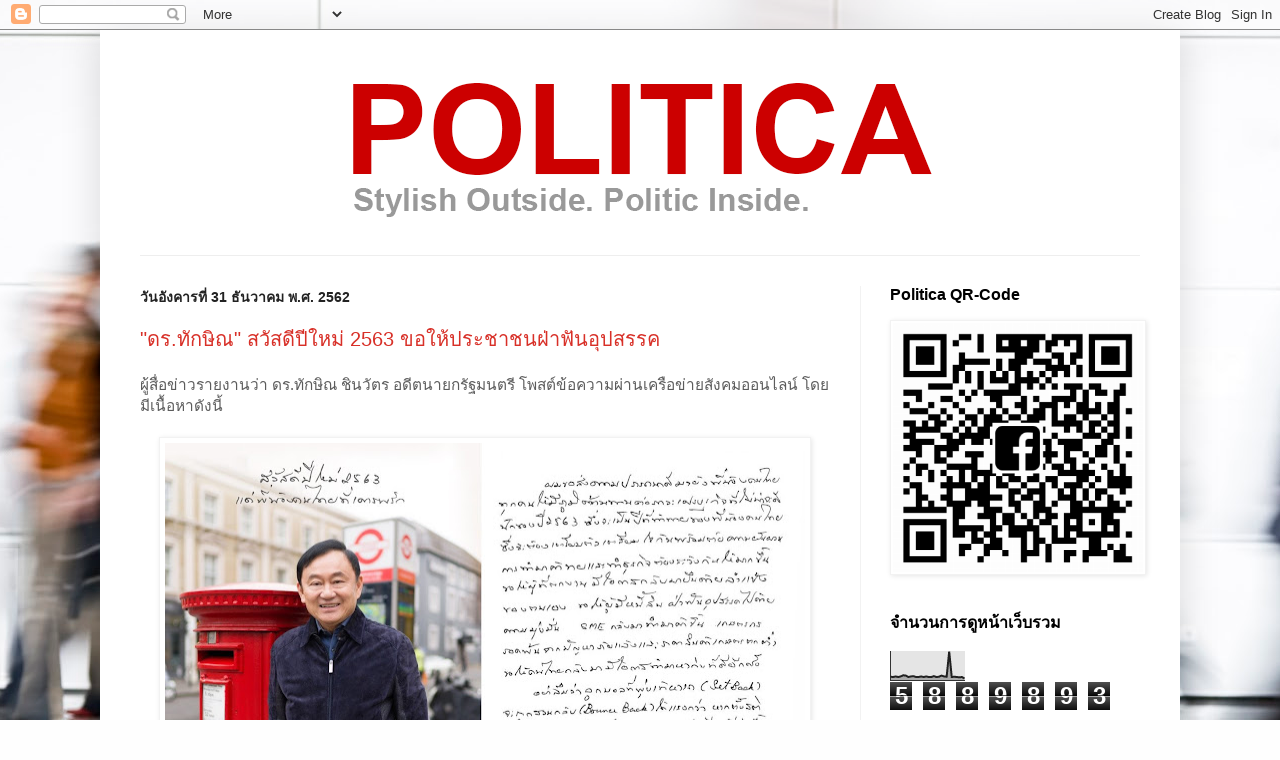

--- FILE ---
content_type: text/html; charset=UTF-8
request_url: https://www.politica.style/2019/
body_size: 66186
content:
<!DOCTYPE html>
<html class='v2' dir='ltr' xmlns='http://www.w3.org/1999/xhtml' xmlns:b='http://www.google.com/2005/gml/b' xmlns:data='http://www.google.com/2005/gml/data' xmlns:expr='http://www.google.com/2005/gml/expr'>
<script async='async' data-ad-client='ca-pub-1918372002015842' src='https://pagead2.googlesyndication.com/pagead/js/adsbygoogle.js'></script>
<head>
<link href='https://www.blogger.com/static/v1/widgets/335934321-css_bundle_v2.css' rel='stylesheet' type='text/css'/>
<meta content='m47sj1gbys5vvj83stm1giwp36xe8c' name='facebook-domain-verification'/>
<meta content='742693512457320' property='fb:pages'/>
<meta content='ZGPIUyDtNLfaZOBxrKsbUtIfdwBTJsrJcAtvU1h0bnQ' name='google-site-verification'/>
<meta content='width=1100' name='viewport'/>
<meta content='text/html; charset=UTF-8' http-equiv='Content-Type'/>
<meta content='blogger' name='generator'/>
<link href='https://www.politica.style/favicon.ico' rel='icon' type='image/x-icon'/>
<link href='https://www.politica.style/2019/' rel='canonical'/>
<link rel="alternate" type="application/atom+xml" title="Politica.Style - Atom" href="https://www.politica.style/feeds/posts/default" />
<link rel="alternate" type="application/rss+xml" title="Politica.Style - RSS" href="https://www.politica.style/feeds/posts/default?alt=rss" />
<link rel="service.post" type="application/atom+xml" title="Politica.Style - Atom" href="https://www.blogger.com/feeds/785597494266902410/posts/default" />
<!--Can't find substitution for tag [blog.ieCssRetrofitLinks]-->
<meta content='https://www.politica.style/2019/' property='og:url'/>
<meta content='Politica.Style' property='og:title'/>
<meta content='Stylish Outside. Politic Inside.' property='og:description'/>
<title>Politica.Style: 2019</title>
<style id='page-skin-1' type='text/css'><!--
/*
-----------------------------------------------
Blogger Template Style
Name:     Simple
Designer: Blogger
URL:      www.blogger.com
----------------------------------------------- */
/* Variable definitions
====================
<Variable name="keycolor" description="Main Color" type="color" default="#66bbdd"/>
<Group description="Page Text" selector="body">
<Variable name="body.font" description="Font" type="font"
default="normal normal 12px Arial, Tahoma, Helvetica, FreeSans, sans-serif"/>
<Variable name="body.text.color" description="Text Color" type="color" default="#222222"/>
</Group>
<Group description="Backgrounds" selector=".body-fauxcolumns-outer">
<Variable name="body.background.color" description="Outer Background" type="color" default="#66bbdd"/>
<Variable name="content.background.color" description="Main Background" type="color" default="#ffffff"/>
<Variable name="header.background.color" description="Header Background" type="color" default="transparent"/>
</Group>
<Group description="Links" selector=".main-outer">
<Variable name="link.color" description="Link Color" type="color" default="#2288bb"/>
<Variable name="link.visited.color" description="Visited Color" type="color" default="#888888"/>
<Variable name="link.hover.color" description="Hover Color" type="color" default="#33aaff"/>
</Group>
<Group description="Blog Title" selector=".header h1">
<Variable name="header.font" description="Font" type="font"
default="normal normal 60px Arial, Tahoma, Helvetica, FreeSans, sans-serif"/>
<Variable name="header.text.color" description="Title Color" type="color" default="#3399bb" />
</Group>
<Group description="Blog Description" selector=".header .description">
<Variable name="description.text.color" description="Description Color" type="color"
default="#777777" />
</Group>
<Group description="Tabs Text" selector=".tabs-inner .widget li a">
<Variable name="tabs.font" description="Font" type="font"
default="normal normal 14px Arial, Tahoma, Helvetica, FreeSans, sans-serif"/>
<Variable name="tabs.text.color" description="Text Color" type="color" default="#999999"/>
<Variable name="tabs.selected.text.color" description="Selected Color" type="color" default="#000000"/>
</Group>
<Group description="Tabs Background" selector=".tabs-outer .PageList">
<Variable name="tabs.background.color" description="Background Color" type="color" default="#f5f5f5"/>
<Variable name="tabs.selected.background.color" description="Selected Color" type="color" default="#eeeeee"/>
</Group>
<Group description="Post Title" selector="h3.post-title, .comments h4">
<Variable name="post.title.font" description="Font" type="font"
default="normal normal 22px Arial, Tahoma, Helvetica, FreeSans, sans-serif"/>
</Group>
<Group description="Date Header" selector=".date-header">
<Variable name="date.header.color" description="Text Color" type="color"
default="#5c5c5c"/>
<Variable name="date.header.background.color" description="Background Color" type="color"
default="transparent"/>
<Variable name="date.header.font" description="Text Font" type="font"
default="normal bold 11px Arial, Tahoma, Helvetica, FreeSans, sans-serif"/>
<Variable name="date.header.padding" description="Date Header Padding" type="string" default="inherit"/>
<Variable name="date.header.letterspacing" description="Date Header Letter Spacing" type="string" default="inherit"/>
<Variable name="date.header.margin" description="Date Header Margin" type="string" default="inherit"/>
</Group>
<Group description="Post Footer" selector=".post-footer">
<Variable name="post.footer.text.color" description="Text Color" type="color" default="#666666"/>
<Variable name="post.footer.background.color" description="Background Color" type="color"
default="#f9f9f9"/>
<Variable name="post.footer.border.color" description="Shadow Color" type="color" default="#eeeeee"/>
</Group>
<Group description="Gadgets" selector="h2">
<Variable name="widget.title.font" description="Title Font" type="font"
default="normal bold 11px Arial, Tahoma, Helvetica, FreeSans, sans-serif"/>
<Variable name="widget.title.text.color" description="Title Color" type="color" default="#000000"/>
<Variable name="widget.alternate.text.color" description="Alternate Color" type="color" default="#999999"/>
</Group>
<Group description="Images" selector=".main-inner">
<Variable name="image.background.color" description="Background Color" type="color" default="#ffffff"/>
<Variable name="image.border.color" description="Border Color" type="color" default="#eeeeee"/>
<Variable name="image.text.color" description="Caption Text Color" type="color" default="#5c5c5c"/>
</Group>
<Group description="Accents" selector=".content-inner">
<Variable name="body.rule.color" description="Separator Line Color" type="color" default="#eeeeee"/>
<Variable name="tabs.border.color" description="Tabs Border Color" type="color" default="#f2f2f2"/>
</Group>
<Variable name="body.background" description="Body Background" type="background"
color="#e07575" default="$(color) none repeat scroll top left"/>
<Variable name="body.background.override" description="Body Background Override" type="string" default=""/>
<Variable name="body.background.gradient.cap" description="Body Gradient Cap" type="url"
default="url(https://resources.blogblog.com/blogblog/data/1kt/simple/gradients_light.png)"/>
<Variable name="body.background.gradient.tile" description="Body Gradient Tile" type="url"
default="url(https://resources.blogblog.com/blogblog/data/1kt/simple/body_gradient_tile_light.png)"/>
<Variable name="content.background.color.selector" description="Content Background Color Selector" type="string" default=".content-inner"/>
<Variable name="content.padding" description="Content Padding" type="length" default="10px" min="0" max="100px"/>
<Variable name="content.padding.horizontal" description="Content Horizontal Padding" type="length" default="10px" min="0" max="100px"/>
<Variable name="content.shadow.spread" description="Content Shadow Spread" type="length" default="40px" min="0" max="100px"/>
<Variable name="content.shadow.spread.webkit" description="Content Shadow Spread (WebKit)" type="length" default="5px" min="0" max="100px"/>
<Variable name="content.shadow.spread.ie" description="Content Shadow Spread (IE)" type="length" default="10px" min="0" max="100px"/>
<Variable name="main.border.width" description="Main Border Width" type="length" default="0" min="0" max="10px"/>
<Variable name="header.background.gradient" description="Header Gradient" type="url" default="none"/>
<Variable name="header.shadow.offset.left" description="Header Shadow Offset Left" type="length" default="-1px" min="-50px" max="50px"/>
<Variable name="header.shadow.offset.top" description="Header Shadow Offset Top" type="length" default="-1px" min="-50px" max="50px"/>
<Variable name="header.shadow.spread" description="Header Shadow Spread" type="length" default="1px" min="0" max="100px"/>
<Variable name="header.padding" description="Header Padding" type="length" default="30px" min="0" max="100px"/>
<Variable name="header.border.size" description="Header Border Size" type="length" default="1px" min="0" max="10px"/>
<Variable name="header.bottom.border.size" description="Header Bottom Border Size" type="length" default="1px" min="0" max="10px"/>
<Variable name="header.border.horizontalsize" description="Header Horizontal Border Size" type="length" default="0" min="0" max="10px"/>
<Variable name="description.text.size" description="Description Text Size" type="string" default="140%"/>
<Variable name="tabs.margin.top" description="Tabs Margin Top" type="length" default="0" min="0" max="100px"/>
<Variable name="tabs.margin.side" description="Tabs Side Margin" type="length" default="30px" min="0" max="100px"/>
<Variable name="tabs.background.gradient" description="Tabs Background Gradient" type="url"
default="url(https://resources.blogblog.com/blogblog/data/1kt/simple/gradients_light.png)"/>
<Variable name="tabs.border.width" description="Tabs Border Width" type="length" default="1px" min="0" max="10px"/>
<Variable name="tabs.bevel.border.width" description="Tabs Bevel Border Width" type="length" default="1px" min="0" max="10px"/>
<Variable name="post.margin.bottom" description="Post Bottom Margin" type="length" default="25px" min="0" max="100px"/>
<Variable name="image.border.small.size" description="Image Border Small Size" type="length" default="2px" min="0" max="10px"/>
<Variable name="image.border.large.size" description="Image Border Large Size" type="length" default="5px" min="0" max="10px"/>
<Variable name="page.width.selector" description="Page Width Selector" type="string" default=".region-inner"/>
<Variable name="page.width" description="Page Width" type="string" default="auto"/>
<Variable name="main.section.margin" description="Main Section Margin" type="length" default="15px" min="0" max="100px"/>
<Variable name="main.padding" description="Main Padding" type="length" default="15px" min="0" max="100px"/>
<Variable name="main.padding.top" description="Main Padding Top" type="length" default="30px" min="0" max="100px"/>
<Variable name="main.padding.bottom" description="Main Padding Bottom" type="length" default="30px" min="0" max="100px"/>
<Variable name="paging.background"
color="#ffffff"
description="Background of blog paging area" type="background"
default="transparent none no-repeat scroll top center"/>
<Variable name="footer.bevel" description="Bevel border length of footer" type="length" default="0" min="0" max="10px"/>
<Variable name="mobile.background.overlay" description="Mobile Background Overlay" type="string"
default="transparent none repeat scroll top left"/>
<Variable name="mobile.background.size" description="Mobile Background Size" type="string" default="auto"/>
<Variable name="mobile.button.color" description="Mobile Button Color" type="color" default="#ffffff" />
<Variable name="startSide" description="Side where text starts in blog language" type="automatic" default="left"/>
<Variable name="endSide" description="Side where text ends in blog language" type="automatic" default="right"/>
*/
/* Content
----------------------------------------------- */
body {
font: normal normal 14px Arial, Tahoma, Helvetica, FreeSans, sans-serif;
color: #5c5c5c;
background: #fefefe url(//themes.googleusercontent.com/image?id=1CVtjxVknoYTX4Kys5N435vB95BN7PXF9ste8Z9xYTvHN-Jk5cSh1TVfGsJ5WiV71Qz_-) no-repeat fixed top center /* Credit: Bim (http://www.istockphoto.com/googleimages.php?id=8500859&platform=blogger) */;
padding: 0 40px 40px 40px;
}
html body .region-inner {
min-width: 0;
max-width: 100%;
width: auto;
}
h2 {
font-size: 22px;
}
a:link {
text-decoration:none;
color: #d83028;
}
a:visited {
text-decoration:none;
color: #949494;
}
a:hover {
text-decoration:underline;
color: #ff5f47;
}
.body-fauxcolumn-outer .fauxcolumn-inner {
background: transparent none repeat scroll top left;
_background-image: none;
}
.body-fauxcolumn-outer .cap-top {
position: absolute;
z-index: 1;
height: 400px;
width: 100%;
}
.body-fauxcolumn-outer .cap-top .cap-left {
width: 100%;
background: transparent none repeat-x scroll top left;
_background-image: none;
}
.content-outer {
-moz-box-shadow: 0 0 40px rgba(0, 0, 0, .15);
-webkit-box-shadow: 0 0 5px rgba(0, 0, 0, .15);
-goog-ms-box-shadow: 0 0 10px #333333;
box-shadow: 0 0 40px rgba(0, 0, 0, .15);
margin-bottom: 1px;
}
.content-inner {
padding: 10px 10px;
}
.content-inner {
background-color: #ffffff;
}
/* Header
----------------------------------------------- */
.header-outer {
background: transparent none repeat-x scroll 0 -400px;
_background-image: none;
}
.Header h1 {
font: normal normal 60px Arial, Tahoma, Helvetica, FreeSans, sans-serif;
color: #cb4246;
text-shadow: -1px -1px 1px rgba(0, 0, 0, .2);
}
.Header h1 a {
color: #cb4246;
}
.Header .description {
font-size: 140%;
color: #868686;
}
.header-inner .Header .titlewrapper {
padding: 22px 30px;
}
.header-inner .Header .descriptionwrapper {
padding: 0 30px;
}
/* Tabs
----------------------------------------------- */
.tabs-inner .section:first-child {
border-top: 1px solid #eeeeee;
}
.tabs-inner .section:first-child ul {
margin-top: -1px;
border-top: 1px solid #eeeeee;
border-left: 0 solid #eeeeee;
border-right: 0 solid #eeeeee;
}
.tabs-inner .widget ul {
background: #f9f9f9 url(//www.blogblog.com/1kt/simple/gradients_light.png) repeat-x scroll 0 -800px;
_background-image: none;
border-bottom: 1px solid #eeeeee;
margin-top: 0;
margin-left: -30px;
margin-right: -30px;
}
.tabs-inner .widget li a {
display: inline-block;
padding: .6em 1em;
font: normal normal 16px Arial, Tahoma, Helvetica, FreeSans, sans-serif;
color: #a3a3a3;
border-left: 1px solid #ffffff;
border-right: 1px solid #eeeeee;
}
.tabs-inner .widget li:first-child a {
border-left: none;
}
.tabs-inner .widget li.selected a, .tabs-inner .widget li a:hover {
color: #000000;
background-color: #f2f2f2;
text-decoration: none;
}
/* Columns
----------------------------------------------- */
.main-outer {
border-top: 0 solid #f2f2f2;
}
.fauxcolumn-left-outer .fauxcolumn-inner {
border-right: 1px solid #f2f2f2;
}
.fauxcolumn-right-outer .fauxcolumn-inner {
border-left: 1px solid #f2f2f2;
}
/* Headings
----------------------------------------------- */
div.widget > h2,
div.widget h2.title {
margin: 0 0 1em 0;
font: normal bold 16px Arial, Tahoma, Helvetica, FreeSans, sans-serif;
color: #000000;
}
/* Widgets
----------------------------------------------- */
.widget .zippy {
color: #a3a3a3;
text-shadow: 2px 2px 1px rgba(0, 0, 0, .1);
}
.widget .popular-posts ul {
list-style: none;
}
/* Posts
----------------------------------------------- */
h2.date-header {
font: normal bold 14px Arial, Tahoma, Helvetica, FreeSans, sans-serif;
}
.date-header span {
background-color: transparent;
color: #222222;
padding: inherit;
letter-spacing: inherit;
margin: inherit;
}
.main-inner {
padding-top: 30px;
padding-bottom: 30px;
}
.main-inner .column-center-inner {
padding: 0 15px;
}
.main-inner .column-center-inner .section {
margin: 0 15px;
}
.post {
margin: 0 0 25px 0;
}
h3.post-title, .comments h4 {
font: normal normal 20px Arial, Tahoma, Helvetica, FreeSans, sans-serif;
margin: .75em 0 0;
}
.post-body {
font-size: 110%;
line-height: 1.4;
position: relative;
}
.post-body img, .post-body .tr-caption-container, .Profile img, .Image img,
.BlogList .item-thumbnail img {
padding: 2px;
background: #ffffff;
border: 1px solid #f2f2f2;
-moz-box-shadow: 1px 1px 5px rgba(0, 0, 0, .1);
-webkit-box-shadow: 1px 1px 5px rgba(0, 0, 0, .1);
box-shadow: 1px 1px 5px rgba(0, 0, 0, .1);
}
.post-body img, .post-body .tr-caption-container {
padding: 5px;
}
.post-body .tr-caption-container {
color: #222222;
}
.post-body .tr-caption-container img {
padding: 0;
background: transparent;
border: none;
-moz-box-shadow: 0 0 0 rgba(0, 0, 0, .1);
-webkit-box-shadow: 0 0 0 rgba(0, 0, 0, .1);
box-shadow: 0 0 0 rgba(0, 0, 0, .1);
}
.post-header {
margin: 0 0 1.5em;
line-height: 1.6;
font-size: 90%;
}
.post-footer {
margin: 20px -2px 0;
padding: 5px 10px;
color: #7a7a7a;
background-color: #fdfdfd;
border-bottom: 1px solid #f2f2f2;
line-height: 1.6;
font-size: 90%;
}
#comments .comment-author {
padding-top: 1.5em;
border-top: 1px solid #f2f2f2;
background-position: 0 1.5em;
}
#comments .comment-author:first-child {
padding-top: 0;
border-top: none;
}
.avatar-image-container {
margin: .2em 0 0;
}
#comments .avatar-image-container img {
border: 1px solid #f2f2f2;
}
/* Comments
----------------------------------------------- */
.comments .comments-content .icon.blog-author {
background-repeat: no-repeat;
background-image: url([data-uri]);
}
.comments .comments-content .loadmore a {
border-top: 1px solid #a3a3a3;
border-bottom: 1px solid #a3a3a3;
}
.comments .comment-thread.inline-thread {
background-color: #fdfdfd;
}
.comments .continue {
border-top: 2px solid #a3a3a3;
}
/* Accents
---------------------------------------------- */
.section-columns td.columns-cell {
border-left: 1px solid #f2f2f2;
}
.blog-pager {
background: transparent none no-repeat scroll top center;
}
.blog-pager-older-link, .home-link,
.blog-pager-newer-link {
background-color: #ffffff;
padding: 5px;
}
.footer-outer {
border-top: 0 dashed #bbbbbb;
}
/* Mobile
----------------------------------------------- */
body.mobile  {
background-size: auto;
}
.mobile .body-fauxcolumn-outer {
background: transparent none repeat scroll top left;
}
.mobile .body-fauxcolumn-outer .cap-top {
background-size: 100% auto;
}
.mobile .content-outer {
-webkit-box-shadow: 0 0 3px rgba(0, 0, 0, .15);
box-shadow: 0 0 3px rgba(0, 0, 0, .15);
}
.mobile .tabs-inner .widget ul {
margin-left: 0;
margin-right: 0;
}
.mobile .post {
margin: 0;
}
.mobile .main-inner .column-center-inner .section {
margin: 0;
}
.mobile .date-header span {
padding: 0.1em 10px;
margin: 0 -10px;
}
.mobile h3.post-title {
margin: 0;
}
.mobile .blog-pager {
background: transparent none no-repeat scroll top center;
}
.mobile .footer-outer {
border-top: none;
}
.mobile .main-inner, .mobile .footer-inner {
background-color: #ffffff;
}
.mobile-index-contents {
color: #5c5c5c;
}
.mobile-link-button {
background-color: #d83028;
}
.mobile-link-button a:link, .mobile-link-button a:visited {
color: #ffffff;
}
.mobile .tabs-inner .section:first-child {
border-top: none;
}
.mobile .tabs-inner .PageList .widget-content {
background-color: #f2f2f2;
color: #000000;
border-top: 1px solid #eeeeee;
border-bottom: 1px solid #eeeeee;
}
.mobile .tabs-inner .PageList .widget-content .pagelist-arrow {
border-left: 1px solid #eeeeee;
}

--></style>
<style id='template-skin-1' type='text/css'><!--
body {
min-width: 1080px;
}
.content-outer, .content-fauxcolumn-outer, .region-inner {
min-width: 1080px;
max-width: 1080px;
_width: 1080px;
}
.main-inner .columns {
padding-left: 0;
padding-right: 310px;
}
.main-inner .fauxcolumn-center-outer {
left: 0;
right: 310px;
/* IE6 does not respect left and right together */
_width: expression(this.parentNode.offsetWidth -
parseInt("0") -
parseInt("310px") + 'px');
}
.main-inner .fauxcolumn-left-outer {
width: 0;
}
.main-inner .fauxcolumn-right-outer {
width: 310px;
}
.main-inner .column-left-outer {
width: 0;
right: 100%;
margin-left: -0;
}
.main-inner .column-right-outer {
width: 310px;
margin-right: -310px;
}
#layout {
min-width: 0;
}
#layout .content-outer {
min-width: 0;
width: 800px;
}
#layout .region-inner {
min-width: 0;
width: auto;
}
--></style>
<script type='text/javascript'>
        (function(i,s,o,g,r,a,m){i['GoogleAnalyticsObject']=r;i[r]=i[r]||function(){
        (i[r].q=i[r].q||[]).push(arguments)},i[r].l=1*new Date();a=s.createElement(o),
        m=s.getElementsByTagName(o)[0];a.async=1;a.src=g;m.parentNode.insertBefore(a,m)
        })(window,document,'script','https://www.google-analytics.com/analytics.js','ga');
        ga('create', 'UA-8994578-3', 'auto', 'blogger');
        ga('blogger.send', 'pageview');
      </script>
<link href='https://www.blogger.com/dyn-css/authorization.css?targetBlogID=785597494266902410&amp;zx=58073d57-8017-4f12-b5a3-fd675211ffb3' media='none' onload='if(media!=&#39;all&#39;)media=&#39;all&#39;' rel='stylesheet'/><noscript><link href='https://www.blogger.com/dyn-css/authorization.css?targetBlogID=785597494266902410&amp;zx=58073d57-8017-4f12-b5a3-fd675211ffb3' rel='stylesheet'/></noscript>
<meta name='google-adsense-platform-account' content='ca-host-pub-1556223355139109'/>
<meta name='google-adsense-platform-domain' content='blogspot.com'/>

</head>
<body class='loading'>
<div class='navbar section' id='navbar' name='แถบนำทาง'><div class='widget Navbar' data-version='1' id='Navbar1'><script type="text/javascript">
    function setAttributeOnload(object, attribute, val) {
      if(window.addEventListener) {
        window.addEventListener('load',
          function(){ object[attribute] = val; }, false);
      } else {
        window.attachEvent('onload', function(){ object[attribute] = val; });
      }
    }
  </script>
<div id="navbar-iframe-container"></div>
<script type="text/javascript" src="https://apis.google.com/js/platform.js"></script>
<script type="text/javascript">
      gapi.load("gapi.iframes:gapi.iframes.style.bubble", function() {
        if (gapi.iframes && gapi.iframes.getContext) {
          gapi.iframes.getContext().openChild({
              url: 'https://www.blogger.com/navbar/785597494266902410?origin\x3dhttps://www.politica.style',
              where: document.getElementById("navbar-iframe-container"),
              id: "navbar-iframe"
          });
        }
      });
    </script><script type="text/javascript">
(function() {
var script = document.createElement('script');
script.type = 'text/javascript';
script.src = '//pagead2.googlesyndication.com/pagead/js/google_top_exp.js';
var head = document.getElementsByTagName('head')[0];
if (head) {
head.appendChild(script);
}})();
</script>
</div></div>
<div class='body-fauxcolumns'>
<div class='fauxcolumn-outer body-fauxcolumn-outer'>
<div class='cap-top'>
<div class='cap-left'></div>
<div class='cap-right'></div>
</div>
<div class='fauxborder-left'>
<div class='fauxborder-right'></div>
<div class='fauxcolumn-inner'>
</div>
</div>
<div class='cap-bottom'>
<div class='cap-left'></div>
<div class='cap-right'></div>
</div>
</div>
</div>
<div class='content'>
<div class='content-fauxcolumns'>
<div class='fauxcolumn-outer content-fauxcolumn-outer'>
<div class='cap-top'>
<div class='cap-left'></div>
<div class='cap-right'></div>
</div>
<div class='fauxborder-left'>
<div class='fauxborder-right'></div>
<div class='fauxcolumn-inner'>
</div>
</div>
<div class='cap-bottom'>
<div class='cap-left'></div>
<div class='cap-right'></div>
</div>
</div>
</div>
<div class='content-outer'>
<div class='content-cap-top cap-top'>
<div class='cap-left'></div>
<div class='cap-right'></div>
</div>
<div class='fauxborder-left content-fauxborder-left'>
<div class='fauxborder-right content-fauxborder-right'></div>
<div class='content-inner'>
<header>
<div class='header-outer'>
<div class='header-cap-top cap-top'>
<div class='cap-left'></div>
<div class='cap-right'></div>
</div>
<div class='fauxborder-left header-fauxborder-left'>
<div class='fauxborder-right header-fauxborder-right'></div>
<div class='region-inner header-inner'>
<div class='header section' id='header' name='ส่วนหัว'><div class='widget Header' data-version='1' id='Header1'>
<div id='header-inner'>
<a href='https://www.politica.style/' style='display: block'>
<img alt='Politica.Style' height='215px; ' id='Header1_headerimg' src='https://blogger.googleusercontent.com/img/b/R29vZ2xl/AVvXsEjvp5QekbS-G4d3QZHWtEYO3lsOL_N7fCcvACtoHm52758e7gx1b815uzbQxgxVpeA0swz6Haqsnw52694NXazLKb_dfBJToY9V4mDe8VorliFIwtAKAxTa4WaEtXqCRpmIV849GKodhwA/s1600/Politicalogoblogbanner3.png' style='display: block' width='1038px; '/>
</a>
</div>
</div></div>
</div>
</div>
<div class='header-cap-bottom cap-bottom'>
<div class='cap-left'></div>
<div class='cap-right'></div>
</div>
</div>
</header>
<link href='https://plus.google.com/108673720260543444174' rel='publisher'/>
<div class='tabs-outer'>
<div class='tabs-cap-top cap-top'>
<div class='cap-left'></div>
<div class='cap-right'></div>
</div>
<div class='fauxborder-left tabs-fauxborder-left'>
<div class='fauxborder-right tabs-fauxborder-right'></div>
<div class='region-inner tabs-inner'>
<div class='tabs no-items section' id='crosscol' name='พาดทุกคอลัมน์'></div>
<div class='tabs no-items section' id='crosscol-overflow' name='Cross-Column 2'></div>
</div>
</div>
<div class='tabs-cap-bottom cap-bottom'>
<div class='cap-left'></div>
<div class='cap-right'></div>
</div>
</div>
<div class='main-outer'>
<div class='main-cap-top cap-top'>
<div class='cap-left'></div>
<div class='cap-right'></div>
</div>
<div class='fauxborder-left main-fauxborder-left'>
<div class='fauxborder-right main-fauxborder-right'></div>
<div class='region-inner main-inner'>
<div class='columns fauxcolumns'>
<div class='fauxcolumn-outer fauxcolumn-center-outer'>
<div class='cap-top'>
<div class='cap-left'></div>
<div class='cap-right'></div>
</div>
<div class='fauxborder-left'>
<div class='fauxborder-right'></div>
<div class='fauxcolumn-inner'>
</div>
</div>
<div class='cap-bottom'>
<div class='cap-left'></div>
<div class='cap-right'></div>
</div>
</div>
<div class='fauxcolumn-outer fauxcolumn-left-outer'>
<div class='cap-top'>
<div class='cap-left'></div>
<div class='cap-right'></div>
</div>
<div class='fauxborder-left'>
<div class='fauxborder-right'></div>
<div class='fauxcolumn-inner'>
</div>
</div>
<div class='cap-bottom'>
<div class='cap-left'></div>
<div class='cap-right'></div>
</div>
</div>
<div class='fauxcolumn-outer fauxcolumn-right-outer'>
<div class='cap-top'>
<div class='cap-left'></div>
<div class='cap-right'></div>
</div>
<div class='fauxborder-left'>
<div class='fauxborder-right'></div>
<div class='fauxcolumn-inner'>
</div>
</div>
<div class='cap-bottom'>
<div class='cap-left'></div>
<div class='cap-right'></div>
</div>
</div>
<!-- corrects IE6 width calculation -->
<div class='columns-inner'>
<div class='column-center-outer'>
<div class='column-center-inner'>
<div class='main section' id='main' name='หมายเลขหลัก'><div class='widget Blog' data-version='1' id='Blog1'>
<div class='blog-posts hfeed'>

          <div class="date-outer">
        
<h2 class='date-header'><span>ว&#3633;นอ&#3633;งคารท&#3637;&#3656; 31 ธ&#3633;นวาคม พ.ศ. 2562</span></h2>

          <div class="date-posts">
        
<div class='post-outer'>
<div class='post hentry uncustomized-post-template' itemprop='blogPost' itemscope='itemscope' itemtype='http://schema.org/BlogPosting'>
<meta content='https://blogger.googleusercontent.com/img/b/R29vZ2xl/AVvXsEj32cCGzL1WKChSL_MTljxYfMn7mVCV7tFUsMNnfLeecETs9DNAmklZ3aYnViXkj3NP76E6T-cil_t0oWSyHrakAY3AjK_Z_YdAdKG6ulfrR4gV9iDb6r2FNsCxaJf1rNjGozidhUV7OTo/s640/81756950_1259374317580450_3146095778049556480_o.jpg' itemprop='image_url'/>
<meta content='785597494266902410' itemprop='blogId'/>
<meta content='7876815490473654342' itemprop='postId'/>
<a name='7876815490473654342'></a>
<h3 class='post-title entry-title' itemprop='name'>
<a href='https://www.politica.style/2019/12/2563.html'>"ดร.ท&#3633;กษ&#3636;ณ" สว&#3633;สด&#3637;ป&#3637;ใหม&#3656; 2563 ขอให&#3657;ประชาชนฝ&#3656;าฟ&#3633;นอ&#3640;ปสรรค</a>
</h3>
<div class='post-header'>
<div class='post-header-line-1'></div>
</div>
<div class='post-body entry-content' id='post-body-7876815490473654342' itemprop='description articleBody'>
ผ&#3641;&#3657;ส&#3639;&#3656;อข&#3656;าวรายงานว&#3656;า ดร.ท&#3633;กษ&#3636;ณ ช&#3636;นว&#3633;ตร อด&#3637;ตนายกร&#3633;ฐมนตร&#3637; โพสต&#3660;ข&#3657;อความผ&#3656;านเคร&#3639;อข&#3656;ายส&#3633;งคมออนไลน&#3660; โดยม&#3637;เน&#3639;&#3657;อหาด&#3633;งน&#3637;&#3657;<br />
<br />
<div class="separator" style="clear: both; text-align: center;">
</div>
<div class="separator" style="clear: both; text-align: center;">
<a href="https://blogger.googleusercontent.com/img/b/R29vZ2xl/AVvXsEj32cCGzL1WKChSL_MTljxYfMn7mVCV7tFUsMNnfLeecETs9DNAmklZ3aYnViXkj3NP76E6T-cil_t0oWSyHrakAY3AjK_Z_YdAdKG6ulfrR4gV9iDb6r2FNsCxaJf1rNjGozidhUV7OTo/s1600/81756950_1259374317580450_3146095778049556480_o.jpg" imageanchor="1" style="margin-left: 1em; margin-right: 1em;"><img border="0" data-original-height="1080" data-original-width="1517" height="454" src="https://blogger.googleusercontent.com/img/b/R29vZ2xl/AVvXsEj32cCGzL1WKChSL_MTljxYfMn7mVCV7tFUsMNnfLeecETs9DNAmklZ3aYnViXkj3NP76E6T-cil_t0oWSyHrakAY3AjK_Z_YdAdKG6ulfrR4gV9iDb6r2FNsCxaJf1rNjGozidhUV7OTo/s640/81756950_1259374317580450_3146095778049556480_o.jpg" width="640" /></a></div>
<br />
สว&#3633;สด&#3637;ป&#3637;ใหม&#3656; 2563 แด&#3656;พ&#3637;&#3656;น&#3657;องคนไทยท&#3637;&#3656;เคารพร&#3633;ก<br />
<br />
ผมขอส&#3656;งความปรารถนาด&#3637;มาย&#3633;งพ&#3637;&#3656;น&#3657;องคนไทยท&#3640;กคนให&#3657;ม&#3637;ภ&#3641;ม&#3636;ต&#3657;านทานต&#3656;อภาวะเศรษฐก&#3636;จท&#3637;&#3656;ไม&#3656;น&#3656;าจะด&#3637;น&#3633;กของป&#3637; 2563 ซ&#3638;&#3656;งจะเป&#3655;นป&#3637;ท&#3637;&#3656;ท&#3657;าทายของพ&#3637;&#3656;น&#3657;องคนไทย ซ&#3638;&#3656;งจะต&#3657;องเตร&#3637;ยมต&#3633;วเตร&#3637;ยมใจก&#3633;นพร&#3657;อมต&#3656;อความผ&#3633;นผวน การทำมาค&#3657;าขายและทำธ&#3640;รก&#3636;จต&#3657;องระว&#3633;งก&#3633;นให&#3657;มากข&#3638;&#3657;น ขอให&#3657;ผ&#3641;&#3657;ท&#3637;&#3656;ตกงานม&#3637;โอกาสกล&#3633;บมาย&#3639;นด&#3657;วยลำแข&#3657;งของตนเอง ขอให&#3657;ผ&#3641;&#3657;ม&#3637;หน&#3637;&#3657;ส&#3636;นฝ&#3656;าฟ&#3633;นอ&#3640;ปสรรคไปด&#3657;วยความม&#3640;&#3656;งม&#3633;&#3656;น SME กล&#3633;บมาทำมาค&#3657;าข&#3638;&#3657;น เกษตรกรรอดพ&#3657;นจากป&#3633;ญหาภ&#3633;ยแล&#3657;งและราคาส&#3636;นค&#3657;าเกษตรตกต&#3656;ำ ขอให&#3657;คนไทยกล&#3633;บมาม&#3637;โอกาสทำมาหาก&#3636;นท&#3637;&#3656;ด&#3637;อ&#3637;กคร&#3633;&#3657;ง<br />
<br />
อย&#3656;าล&#3639;มว&#3656;าล&#3641;กบอลท&#3637;&#3656;พ&#3640;&#3656;งเข&#3657;าหาเรา (Set Back) จะถ&#3641;กสวนกล&#3633;บ (Bounce Back) ได&#3657;แรงกว&#3656;า หากต&#3633;&#3657;งสต&#3636;และม&#3637;ย&#3640;ทธศาสตร&#3660;ในการโต&#3657;กล&#3633;บ แบบอย&#3656;างด&#3637;ๆ ท&#3637;&#3656;เก&#3636;ดข&#3638;&#3657;นก&#3633;บหลายท&#3656;านช&#3656;วงว&#3636;กฤต&#3636;ต&#3657;มยำก&#3640;&#3657;ง (2540-2544) ย&#3656;อมเป&#3655;นเร&#3639;&#3656;องท&#3637;&#3656;นำมาเร&#3637;ยนร&#3641;&#3657;ได&#3657; ขอให&#3657;ต&#3633;วแทนประชาชนท&#3637;&#3656;แท&#3657;จร&#3636;งได&#3657;ทำหน&#3657;าท&#3637;&#3656;ตามส&#3633;ญญาท&#3637;&#3656;ให&#3657;ไว&#3657;ก&#3633;บประชาชน<br />
<br />
ส&#3640;ดท&#3657;ายน&#3637;&#3657; ผมขออวยพรให&#3657;ป&#3637; 2563 เป&#3655;นป&#3637;แห&#3656;งการเปล&#3637;&#3656;ยนแปลงท&#3637;&#3656;ด&#3637;ข&#3638;&#3657;นเพ&#3639;&#3656;อพ&#3637;&#3656;น&#3657;องคนไทยท&#3640;กคน<br />
<br />
ด&#3657;วยร&#3633;กและห&#3656;วงใย<br />
ดร.ท&#3633;กษ&#3636;ณ ช&#3636;นว&#3633;ตร<br />
31 ธ.ค. 62
<div style='clear: both;'></div>
</div>
<div class='post-footer'>
<div class='post-footer-line post-footer-line-1'>
<span class='post-author vcard'>
เข&#3637;ยนโดย
<span class='fn' itemprop='author' itemscope='itemscope' itemtype='http://schema.org/Person'>
<span itemprop='name'>Administrator</span>
</span>
</span>
<span class='post-timestamp'>
ท&#3637;&#3656;
<meta content='https://www.politica.style/2019/12/2563.html' itemprop='url'/>
<a class='timestamp-link' href='https://www.politica.style/2019/12/2563.html' rel='bookmark' title='permanent link'><abbr class='published' itemprop='datePublished' title='2019-12-31T22:33:00+07:00'>22:33</abbr></a>
</span>
<span class='post-comment-link'>
<a class='comment-link' href='https://www.politica.style/2019/12/2563.html#comment-form' onclick=''>
 1 ความค&#3636;ดเห&#3655;น:
  </a>
</span>
<span class='post-icons'>
<span class='item-action'>
<a href='https://www.blogger.com/email-post/785597494266902410/7876815490473654342' title='อีเมลบทความ'>
<img alt='' class='icon-action' height='13' src='https://resources.blogblog.com/img/icon18_email.gif' width='18'/>
</a>
</span>
<span class='item-control blog-admin pid-1576602344'>
<a href='https://www.blogger.com/post-edit.g?blogID=785597494266902410&postID=7876815490473654342&from=pencil' title='แก้ไขบทความ'>
<img alt='' class='icon-action' height='18' src='https://resources.blogblog.com/img/icon18_edit_allbkg.gif' width='18'/>
</a>
</span>
</span>
<div class='post-share-buttons goog-inline-block'>
<a class='goog-inline-block share-button sb-email' href='https://www.blogger.com/share-post.g?blogID=785597494266902410&postID=7876815490473654342&target=email' target='_blank' title='ส่งอีเมลข้อมูลนี้'><span class='share-button-link-text'>ส&#3656;งอ&#3637;เมลข&#3657;อม&#3641;ลน&#3637;&#3657;</span></a><a class='goog-inline-block share-button sb-blog' href='https://www.blogger.com/share-post.g?blogID=785597494266902410&postID=7876815490473654342&target=blog' onclick='window.open(this.href, "_blank", "height=270,width=475"); return false;' target='_blank' title='BlogThis!'><span class='share-button-link-text'>BlogThis!</span></a><a class='goog-inline-block share-button sb-twitter' href='https://www.blogger.com/share-post.g?blogID=785597494266902410&postID=7876815490473654342&target=twitter' target='_blank' title='แชร์ไปยัง X'><span class='share-button-link-text'>แชร&#3660;ไปย&#3633;ง X</span></a><a class='goog-inline-block share-button sb-facebook' href='https://www.blogger.com/share-post.g?blogID=785597494266902410&postID=7876815490473654342&target=facebook' onclick='window.open(this.href, "_blank", "height=430,width=640"); return false;' target='_blank' title='แชร์ไปที่ Facebook'><span class='share-button-link-text'>แชร&#3660;ไปท&#3637;&#3656; Facebook</span></a><a class='goog-inline-block share-button sb-pinterest' href='https://www.blogger.com/share-post.g?blogID=785597494266902410&postID=7876815490473654342&target=pinterest' target='_blank' title='แชร์ใน Pinterest'><span class='share-button-link-text'>แชร&#3660;ใน Pinterest</span></a>
</div>
</div>
<div class='post-footer-line post-footer-line-2'>
<span class='post-labels'>
</span>
</div>
<div class='post-footer-line post-footer-line-3'>
<span class='post-location'>
</span>
</div>
</div>
</div>
</div>

          </div></div>
        

          <div class="date-outer">
        
<h2 class='date-header'><span>ว&#3633;นศ&#3640;กร&#3660;ท&#3637;&#3656; 27 ธ&#3633;นวาคม พ.ศ. 2562</span></h2>

          <div class="date-posts">
        
<div class='post-outer'>
<div class='post hentry uncustomized-post-template' itemprop='blogPost' itemscope='itemscope' itemtype='http://schema.org/BlogPosting'>
<meta content='https://blogger.googleusercontent.com/img/b/R29vZ2xl/AVvXsEiGExZrFMAGnu-gMztEkAU3Ht3kcCTcTMW982ItDwg-TNjHQAvB6eRWgc3RZCobUsaz8JfPE4NQIB9BX-r6RHu6NtOvl-hL2TyjDCKYMlCXvwJU0BCPGii8cghv20BLOP_NPjmJ0qJNAvQ/s640/81140455_2795301730530661_8085947487216467968_o+%25281%2529.jpg' itemprop='image_url'/>
<meta content='785597494266902410' itemprop='blogId'/>
<meta content='18614732756417475' itemprop='postId'/>
<a name='18614732756417475'></a>
<h3 class='post-title entry-title' itemprop='name'>
<a href='https://www.politica.style/2019/12/blog-post_27.html'>"ช&#3633;ชชาต&#3636;" ด&#3641;งานไทเป แนะชาวกร&#3640;งฯแยกขยะก&#3656;อนท&#3636;&#3657;ง</a>
</h3>
<div class='post-header'>
<div class='post-header-line-1'></div>
</div>
<div class='post-body entry-content' id='post-body-18614732756417475' itemprop='description articleBody'>
นายช&#3633;ชชาต&#3636; ส&#3636;ทธ&#3636;พ&#3633;นธ&#3640;&#3660; โพสต&#3660;ข&#3657;อความผ&#3656;านเคร&#3639;อข&#3656;ายส&#3633;งคมออนไลน&#3660; โดยม&#3637;เน&#3639;&#3657;อหาด&#3633;งน&#3637;&#3657;<br />
<br />
<div class="separator" style="clear: both; text-align: center;">
<a href="https://blogger.googleusercontent.com/img/b/R29vZ2xl/AVvXsEiGExZrFMAGnu-gMztEkAU3Ht3kcCTcTMW982ItDwg-TNjHQAvB6eRWgc3RZCobUsaz8JfPE4NQIB9BX-r6RHu6NtOvl-hL2TyjDCKYMlCXvwJU0BCPGii8cghv20BLOP_NPjmJ0qJNAvQ/s1600/81140455_2795301730530661_8085947487216467968_o+%25281%2529.jpg" imageanchor="1" style="margin-left: 1em; margin-right: 1em;"><img border="0" data-original-height="900" data-original-width="1600" height="360" src="https://blogger.googleusercontent.com/img/b/R29vZ2xl/AVvXsEiGExZrFMAGnu-gMztEkAU3Ht3kcCTcTMW982ItDwg-TNjHQAvB6eRWgc3RZCobUsaz8JfPE4NQIB9BX-r6RHu6NtOvl-hL2TyjDCKYMlCXvwJU0BCPGii8cghv20BLOP_NPjmJ0qJNAvQ/s640/81140455_2795301730530661_8085947487216467968_o+%25281%2529.jpg" width="640" /></a></div>
<br />
ขอเล&#3656;าต&#3656;อถ&#3638;งการมาด&#3641;งานเร&#3639;&#3656;องการจ&#3633;ดการเม&#3639;องท&#3637;&#3656;นครไทเป เกาะไต&#3657;หว&#3633;น ท&#3637;&#3656;ผมได&#3657;ร&#3633;บเช&#3636;ญจากสำน&#3633;กงานเศรษฐก&#3636;จและว&#3633;ฒนธรรมไทเป ประจำประเทศไทยนะคร&#3633;บ<br />
<br />
ว&#3633;นท&#3637;&#3656;สองของการด&#3641;งาน เป&#3655;นเร&#3639;&#3656;องท&#3637;&#3656;น&#3656;าสนใจมากและพวกเราหลายๆคนได&#3657;แนะนำมา ค&#3639;อการจ&#3633;ดการขยะและส&#3636;&#3656;งแวดล&#3657;อมของนครไทเป<br />
<br />
โดยเร&#3636;&#3656;มจากการแวะไปท&#3637;&#3656; Energy Hill ซ&#3638;&#3656;งแต&#3656;เด&#3636;มเป&#3655;นหล&#3640;มฝ&#3633;งกลบขยะขนาดใหญ&#3656;ของนครไทเป แต&#3656;ป&#3633;จจ&#3640;บ&#3633;นเล&#3636;กใช&#3657;แล&#3657;วเน&#3639;&#3656;องจากนโยบาย Zero Waste ท&#3637;&#3656;ทำการค&#3633;ดแยกขยะ แทบจะไม&#3656;เหล&#3639;อการฝ&#3633;งกลบขยะและม&#3637;การใช&#3657;พ&#3639;&#3657;นท&#3637;&#3656;ประมาณ 18 ไร&#3656;ของบ&#3656;อขยะเด&#3636;มเพ&#3639;&#3656;อทำเป&#3655;น Solar Farm ขนาด 2 MW ท&#3637;&#3656;เร&#3636;&#3656;มการผล&#3636;ตไฟฟ&#3657;าแล&#3657;ว เป&#3655;นต&#3633;วอย&#3656;างท&#3637;&#3656;น&#3656;าสนใจของการเปล&#3637;&#3656;ยนจากพ&#3639;&#3657;นท&#3637;&#3656;ท&#3637;&#3656;ทำลายส&#3636;&#3656;งแวดล&#3657;อม(ด&#3657;วยการฝ&#3633;งกลบขยะ) ม&#3637;เป&#3655;นพ&#3639;&#3657;นท&#3637;&#3656;ท&#3637;&#3656;ช&#3656;วยส&#3636;&#3656;งแวดล&#3657;อมด&#3657;วยการผล&#3636;ตกำล&#3633;งไฟฟ&#3657;าด&#3657;วยแสงอาท&#3636;ตย&#3660;<br />
<br />
จากน&#3633;&#3657;น ไปด&#3641;งานท&#3637;&#3656;สำน&#3633;กร&#3633;กษาส&#3636;&#3656;งแวดล&#3657;อม (Department of Environmental Protection) ของนครไทเป โดยม&#3637;สองเร&#3639;&#3656;องค&#3639;อเร&#3639;&#3656;องการจ&#3633;ดการขยะ และ การจ&#3633;ดการฝ&#3640;&#3656;น PM 2.5<br />
<br />
ในการจ&#3633;ดการขยะน&#3633;&#3657;น นครไทเป ใช&#3657;นโยบายหล&#3633;กๆสองเร&#3639;&#3656;องค&#3639;อ<br />
<br />
- การแยกขยะคร&#3633;วเร&#3639;อน (Separate Household Waste)<br />
- การไม&#3656;ให&#3657;ขยะแตะพ&#3639;&#3657;น (Keep Trash Off the Ground)<br />
<br />
โดยการแยกขยะ นครไทเปจะแยกขยะเป&#3655;นสามประเภท ค&#3639;อ ขยะท&#3633;&#3656;วไป (เอาไปเผา) ขยะ Recycle (เอาไปใช&#3657;ใหม&#3656;) ขยะเป&#3637;ยกจากคร&#3633;ว (Kitchen Waste: เอาไปทำป&#3640;&#3659;ยหม&#3633;ก หร&#3639;อ อาหารส&#3633;ตว&#3660;)<br />
โดยขยะท&#3633;&#3656;วไป ต&#3657;องซ&#3639;&#3657;อถ&#3640;งขยะโดยเฉพาะของนครไทเปในการใส&#3656;ขยะ (หาซ&#3639;&#3656;อได&#3657;ตามร&#3657;านสะดวกซ&#3639;&#3657;อท&#3633;&#3656;วไป) โดยค&#3636;ดราคาตามขนาดของถ&#3640;ง ม&#3637; 6 ขนาด ส&#3656;วนขยะ Recycle ก&#3633;บ Kitchen Waste ไม&#3656;เส&#3637;ยเง&#3636;นในการท&#3636;&#3657;ง<br />
<br />
การไม&#3656;ให&#3657;ขยะแตะพ&#3639;&#3657;นน&#3633;&#3657;น ทำโดยรถขยะจะมาตามเส&#3657;นทางและเวลาท&#3637;&#3656;กำหนด โดยม&#3637;เส&#3657;นทาง 188 เส&#3657;นทาง และ จ&#3640;ดเก&#3655;บมากกว&#3656;า 4,000 จ&#3640;ด ไม&#3656;ม&#3637;การเอาขยะไปกองไว&#3657;ก&#3656;อนเวลาเหม&#3639;อนท&#3637;&#3656;บ&#3657;านเรา รถขยะจะมาพร&#3657;อมก&#3633;นสองค&#3633;น พร&#3657;อมก&#3633;บเส&#3637;ยงเพลงเพ&#3639;&#3656;อเป&#3655;นส&#3633;ญญานให&#3657;คนนำขยะมาท&#3636;&#3657;ง รถค&#3633;นแรกจะเป&#3655;นขยะท&#3633;&#3656;วไปท&#3637;&#3656;ต&#3657;องใช&#3657;ถ&#3640;งท&#3637;&#3656;ซ&#3639;&#3657;อมาของนครไทเปในการท&#3636;&#3657;ง รถอ&#3637;กค&#3633;นจะใส&#3656;ขยะ Recycle ก&#3633;บขยะเป&#3637;ยกจากคร&#3633;ว (Kitchen Waste) ขยะสองประเภทหล&#3633;งน&#3637;&#3657; ไม&#3656;ต&#3657;องเส&#3637;ยเง&#3636;นในการท&#3636;&#3657;ง ขยะเป&#3637;ยกต&#3657;องใส&#3656;ถ&#3633;งถ&#3639;อมาเทเอง<br />
<br />
การค&#3633;ดแยกขยะน&#3633;&#3657;น นครไทเปม&#3637;ค&#3641;&#3656;ม&#3639;อละเอ&#3637;ยดในการแนะนำว&#3636;ธ&#3637;การค&#3633;ดแยกขยะ โดยม&#3637;การออกค&#3641;&#3656;ม&#3639;อท&#3637;&#3656;อธ&#3636;บายการแยกขยะแบบละเอ&#3637;ยด อ&#3656;านเข&#3657;าใจง&#3656;าย โดยแยกขยะเป&#3655;นแบบท&#3637;&#3656; Recycle ได&#3657; ก&#3633;บ Recycle ไม&#3656;ได&#3657;ไว&#3657;อย&#3656;างช&#3633;ดเจน<br />
<br />
ดร. Albert Tsao-Chou Chen ผ&#3641;&#3657;ช&#3656;วยผ&#3641;&#3657;อำนวยการสำน&#3633;กร&#3633;กษาส&#3636;&#3656;งแวดล&#3657;อม ได&#3657;พาเด&#3636;นชมการค&#3633;ดแยกขยะ Recycle ท&#3637;&#3656;ขนมาท&#3637;&#3656;ศ&#3641;นย&#3660;ค&#3633;ดแยก โดยจะเห&#3655;นได&#3657;ว&#3656;าท&#3637;&#3656;ศ&#3641;นย&#3660;ค&#3633;ดแยกน&#3637;&#3657;ใช&#3657;คนในการค&#3633;ดแยก แต&#3656;ไม&#3656;ม&#3637;กล&#3636;&#3656;นเหม&#3655;นเหม&#3639;อนศ&#3641;นย&#3660;ค&#3633;ดแยกท&#3637;&#3656;ผมไปด&#3641;ท&#3637;&#3656;สม&#3640;ทรสาคร เพราะท&#3637;&#3656;นครไทเป ได&#3657;ม&#3637;การค&#3633;ดแยกขยะเป&#3637;ยกจากคร&#3633;วออกไปแล&#3657;ว ทำให&#3657;ขยะท&#3637;&#3656;เหล&#3639;อไม&#3656;ม&#3637;การเน&#3656;าเหม&#3655;น การค&#3633;ดแยกทำได&#3657;ง&#3656;ายข&#3638;&#3657;นมาก ดร. Albert ให&#3657;ข&#3657;อม&#3641;ลว&#3656;าต&#3633;&#3657;งแต&#3656;เร&#3636;&#3656;มโครงการแยกขยะและขายถ&#3640;งขยะในป&#3637; คศ.2000 น&#3633;&#3657;น ปร&#3636;มาณขยะลดลงมาก และ ขยะ Recycle เพ&#3636;&#3656;มส&#3641;งข&#3638;&#3657;น สำหร&#3633;บค&#3656;าใช&#3657;จ&#3656;ายต&#3656;อคร&#3633;วเร&#3639;อนน&#3633;&#3657;น อย&#3641;&#3656;ท&#3637;&#3656;ประมาณ 40 NT$ ต&#3656;อเด&#3639;อนต&#3656;อคร&#3633;วเร&#3639;อน ซ&#3638;&#3656;งใกล&#3657;เค&#3637;ยงก&#3633;บบ&#3657;านเรา (1 NT$ ประมาณเท&#3656;าก&#3633;บ 1 บาท)<br />
<br />
นอกเหน&#3639;อจากการค&#3633;ดแยกขยะแล&#3657;ว ศ&#3641;นย&#3660;น&#3637;&#3657;ย&#3633;งทำหน&#3657;าท&#3637;&#3656; Reuse หร&#3639;อ นำกล&#3633;บมาใช&#3657;ใหม&#3656; โดยการนำเฟอร&#3660;น&#3636;เจอร&#3660; จ&#3633;กรยาน และ เคร&#3639;&#3656;องใช&#3657;ต&#3656;างๆท&#3637;&#3656;ชำร&#3640;ดเส&#3637;ยหาย คนท&#3636;&#3657;ง เอามาซ&#3656;อมแซมให&#3657;อย&#3641;&#3656;ในสภาพด&#3637;และขายในราคาไม&#3656;แพง เป&#3655;นการช&#3656;วยย&#3639;ดอาย&#3640;การใช&#3657;งานและลดขยะด&#3657;วย<br />
<br />
เร&#3639;&#3656;องสำค&#3633;ญอ&#3637;กเร&#3639;&#3656;องของนครไทเปค&#3639;อเร&#3639;&#3656;องค&#3640;ณภาพอากาศ โดยเขาใช&#3657;มาตรฐาน PM 2.5 ว&#3656;าค&#3656;าเฉล&#3637;&#3656;ยรายป&#3637;ต&#3657;องไม&#3656;เก&#3636;น 15 ไมโครกร&#3633;มต&#3656;อ ลบ.เมตร โดยกำหนดเป&#3657;าหมายของค&#3656;าเฉล&#3637;&#3656;ยรายป&#3637;ด&#3633;งน&#3637;&#3657;<br />
<br />
ป&#3637; 2020 ไม&#3656;เก&#3636;น 15 ไมโครกร&#3633;มต&#3656;อ ลบ.เมตร<br />
ป&#3637; 2025 ไม&#3656;เก&#3636;น 12 ไมโครกร&#3633;มต&#3656;อ ลบ.เมตร<br />
ป&#3637; 2030 ไม&#3656;เก&#3636;น 10 ไมโครกร&#3633;มต&#3656;อ ลบ.เมตร (ตามมาตรฐาน WHO)<br />
<br />
(ของบ&#3657;านเราป&#3633;จจ&#3640;บ&#3633;นกำหนดค&#3656;าเฉล&#3637;&#3656;ยรายป&#3637;ไม&#3656;เก&#3636;น 25 ไมโครกร&#3633;มต&#3656;อ ลบ.เมตร)<br />
<br />
จากข&#3657;อม&#3641;ลการสำรวจพบว&#3656;า 41% ของฝ&#3640;&#3656;น PM 2.5 ในนครไทเป มาจากรถยนต&#3660; ท&#3633;&#3657;งเคร&#3639;&#3656;องเบนซ&#3636;น ด&#3637;เซล และ จ&#3633;กรยานยนต&#3660; โดยม&#3637;นโยบายในการแก&#3657;ป&#3633;ญหาด&#3633;งน&#3637;&#3657;<br />
<br />
- Low Emission Vehicle ลดการปล&#3656;อยฝ&#3640;&#3656;น PM 2.5 จากยานพาหนะ<br />
กำหนดเขตอากาศสะอาด Low Emission Zone โดยใช&#3657;ระบบการตรวจจ&#3633;บทะเบ&#3637;ยนรถเพ&#3639;&#3656;อหารถท&#3637;&#3656;ก&#3656;อมลภาวะบนถนน และ กำหนด พ&#3639;&#3657;นท&#3637;&#3656;ท&#3637;&#3656;ต&#3657;องร&#3633;กษาปร&#3633;บปร&#3640;งค&#3640;ณภาพอากาศโดยจะห&#3657;ามรถท&#3637;&#3656;ก&#3656;อมลภาวะเข&#3657;ามาในพ&#3639;&#3657;นท&#3637;&#3656;น&#3633;&#3657;น<br />
<br />
- Replacement of Old Diesel Truck การเปล&#3637;&#3656;ยนรถบรรท&#3640;กด&#3637;เซลเก&#3656;า<br />
ภายในป&#3637; 2020 เปล&#3637;&#3656;ยนรถขนขยะจำนวน 291 ค&#3633;นให&#3657;เป&#3655;นรถปลอดมลพ&#3636;ษ และต&#3636;ดต&#3633;&#3657;งเคร&#3639;&#3656;องกรองฝ&#3640;&#3656;นสำหร&#3633;บรถด&#3637;เซลเก&#3656;าจำนวน 390 เคร&#3639;&#3656;องใช&#3657;ยานพาหานะท&#3637;&#3656;ลดการปล&#3656;อย PM 2.5 เช&#3656;น ตรวจจ&#3633;บรถท&#3637;&#3656;ปล&#3656;อย PM 2.5<br />
<br />
- Replacement of 2 Stroke Scooter การเปล&#3637;&#3656;ยนรถมอเตอร&#3660;ไซค&#3660;สองจ&#3633;งหวะ<br />
ชดเชยเง&#3636;น 22,000 NT$ สำหร&#3633;บการเปล&#3637;&#3656;ยนจากมอเตอร&#3660;ไซค&#3660;สองจ&#3633;งหวะ เป&#3655;นมอเตอร&#3660;ไซต&#3660;ไฟฟ&#3657;า และ เพ&#3636;&#3656;มอ&#3637;ก 10,000 NT$ สำหร&#3633;บผ&#3641;&#3657;ม&#3637;รายได&#3657;น&#3657;อย กำจ&#3633;ดรถมอเตอร&#3660;ไซค&#3660;สองจ&#3633;งหวะท&#3637;&#3656;ม&#3637;อย&#3641;&#3656; 47,000 ค&#3633;น จนป&#3633;จจ&#3633;บ&#3633;นม&#3637;เหล&#3639;อประมาณ 35,000 ค&#3633;น<br />
<br />
- Electric Bus Fleet การจ&#3633;ดหารถเมล&#3660;ไฟฟ&#3657;า<br />
ในเด&#3639;อน ต&#3640;ลาคม 2018 ม&#3637;รถเมล&#3660;ไฟฟ&#3657;า 22 ค&#3633;น และ จะจ&#3633;ดหาเพ&#3636;&#3656;มเป&#3655;น 400 ค&#3633;นในป&#3637; 2019-2022 โดยจะได&#3657;ร&#3633;บเง&#3636;นอ&#3640;ดหน&#3640;นสำหร&#3633;บรถเมล&#3660;ไฟฟ&#3657;า 5NT$ ต&#3656;อ ก&#3636;โลเมตร<br />
<br />
- Electric Mobility Infrastructure การเตร&#3637;ยมโครงสร&#3657;างพ&#3639;&#3657;นฐานเพ&#3639;&#3656;อรองร&#3633;บยานพาหนะไฟฟ&#3657;า<br />
ม&#3637;การเตร&#3637;ยมท&#3637;&#3656;ชาร&#3660;จไฟฟ&#3657;าใกล&#3657;ๆ MRT และ ท&#3637;&#3656;จอดรถสาธารณะ ให&#3657;ท&#3637;&#3656;จอดรถฟร&#3637;สำหร&#3633;บรถยนต&#3660;ไฟฟ&#3657;า ม&#3637;โครงการ 4U ท&#3637;&#3656;ใช&#3657;ยานพาหนะร&#3656;วมก&#3633;นสำหร&#3633;บ WeMo E-Scooter You-Bike U-Park Sharing<br />
<br />
- Green Transportation ม&#3637;การส&#3656;งเสร&#3636;มการเด&#3636;นทางท&#3637;&#3656;เป&#3655;นม&#3636;ตรต&#3656;อส&#3636;&#3656;งแวดล&#3657;อม<br />
ออกต&#3633;&#3659;วเด&#3639;อนสำหร&#3633;บใช&#3657;รถเมล&#3660; และ รถไฟฟ&#3657;า MRT ในนครไทเปและปร&#3636;มณฑล แบบไม&#3656;อ&#3633;&#3657;น ราคา 1,280 NT$ (ถ&#3641;กมากๆ) และ จะเร&#3636;&#3656;มเก&#3655;บค&#3656;าจอดรถสำหร&#3633;บมอเตอร&#3660;ไซค&#3660;ท&#3637;&#3656;จอดร&#3636;มถนนในย&#3656;านการค&#3657;า และ พ&#3639;&#3657;นท&#3637;&#3656;ใกล&#3657; MRT<br />
<br />
- Clean Fuel for Power Plant &amp; Boiler ม&#3637;การให&#3657;ใช&#3657;เช&#3639;&#3657;อเพล&#3636;งสะอาดสำหร&#3633;บโรงไฟฟ&#3657;าและหม&#3657;อน&#3657;ำในโรงแรม โรงพยาบาล<br />
<br />
- Upgrade AQ Monitoring พ&#3633;ฒนาระบบแจ&#3657;งค&#3640;ณภาพอากาศ<br />
สร&#3657;างเคร&#3639;&#3656;องข&#3656;ายของการตรวจค&#3640;ณภาพอากาศ AirBox ท&#3637;&#3656;ม&#3637;เคร&#3639;&#3656;องตรวจค&#3640;ณภาพอากาศราคาไม&#3656;แพง ให&#3657;ประชาชนต&#3636;ดต&#3633;&#3657;ง และ สร&#3657;างเคร&#3639;อข&#3656;ายเพ&#3639;&#3656;อตรวจสอบค&#3640;ณภาพอากาศท&#3633;&#3657;งประเทศ<br />
<br />
ป&#3633;ญหาท&#3633;&#3657;งเร&#3639;&#3656;องขยะ และ เร&#3639;&#3656;องค&#3640;ณภาพอากาศ เป&#3655;นเร&#3639;&#3656;องท&#3637;&#3656;ท&#3633;&#3657;งนครไทเป และ กร&#3640;งเทพฯ เจอเหม&#3639;อนก&#3633;น ส&#3636;&#3656;งท&#3637;&#3656;สำค&#3633;ญท&#3637;&#3656;ส&#3640;ดค&#3639;อความเข&#3657;าใจและเอาจร&#3636;งในการแก&#3657;ป&#3633;ญหาของผ&#3641;&#3657;บร&#3636;หาร ร&#3656;วมก&#3633;บความร&#3656;วมม&#3639;อของภาคประชาชนคร&#3633;บ<br />
<div>
<br /></div>
<div style='clear: both;'></div>
</div>
<div class='post-footer'>
<div class='post-footer-line post-footer-line-1'>
<span class='post-author vcard'>
เข&#3637;ยนโดย
<span class='fn' itemprop='author' itemscope='itemscope' itemtype='http://schema.org/Person'>
<span itemprop='name'>Administrator</span>
</span>
</span>
<span class='post-timestamp'>
ท&#3637;&#3656;
<meta content='https://www.politica.style/2019/12/blog-post_27.html' itemprop='url'/>
<a class='timestamp-link' href='https://www.politica.style/2019/12/blog-post_27.html' rel='bookmark' title='permanent link'><abbr class='published' itemprop='datePublished' title='2019-12-27T23:32:00+07:00'>23:32</abbr></a>
</span>
<span class='post-comment-link'>
<a class='comment-link' href='https://www.politica.style/2019/12/blog-post_27.html#comment-form' onclick=''>
ไม&#3656;ม&#3637;ความค&#3636;ดเห&#3655;น:
  </a>
</span>
<span class='post-icons'>
<span class='item-action'>
<a href='https://www.blogger.com/email-post/785597494266902410/18614732756417475' title='อีเมลบทความ'>
<img alt='' class='icon-action' height='13' src='https://resources.blogblog.com/img/icon18_email.gif' width='18'/>
</a>
</span>
<span class='item-control blog-admin pid-1576602344'>
<a href='https://www.blogger.com/post-edit.g?blogID=785597494266902410&postID=18614732756417475&from=pencil' title='แก้ไขบทความ'>
<img alt='' class='icon-action' height='18' src='https://resources.blogblog.com/img/icon18_edit_allbkg.gif' width='18'/>
</a>
</span>
</span>
<div class='post-share-buttons goog-inline-block'>
<a class='goog-inline-block share-button sb-email' href='https://www.blogger.com/share-post.g?blogID=785597494266902410&postID=18614732756417475&target=email' target='_blank' title='ส่งอีเมลข้อมูลนี้'><span class='share-button-link-text'>ส&#3656;งอ&#3637;เมลข&#3657;อม&#3641;ลน&#3637;&#3657;</span></a><a class='goog-inline-block share-button sb-blog' href='https://www.blogger.com/share-post.g?blogID=785597494266902410&postID=18614732756417475&target=blog' onclick='window.open(this.href, "_blank", "height=270,width=475"); return false;' target='_blank' title='BlogThis!'><span class='share-button-link-text'>BlogThis!</span></a><a class='goog-inline-block share-button sb-twitter' href='https://www.blogger.com/share-post.g?blogID=785597494266902410&postID=18614732756417475&target=twitter' target='_blank' title='แชร์ไปยัง X'><span class='share-button-link-text'>แชร&#3660;ไปย&#3633;ง X</span></a><a class='goog-inline-block share-button sb-facebook' href='https://www.blogger.com/share-post.g?blogID=785597494266902410&postID=18614732756417475&target=facebook' onclick='window.open(this.href, "_blank", "height=430,width=640"); return false;' target='_blank' title='แชร์ไปที่ Facebook'><span class='share-button-link-text'>แชร&#3660;ไปท&#3637;&#3656; Facebook</span></a><a class='goog-inline-block share-button sb-pinterest' href='https://www.blogger.com/share-post.g?blogID=785597494266902410&postID=18614732756417475&target=pinterest' target='_blank' title='แชร์ใน Pinterest'><span class='share-button-link-text'>แชร&#3660;ใน Pinterest</span></a>
</div>
</div>
<div class='post-footer-line post-footer-line-2'>
<span class='post-labels'>
</span>
</div>
<div class='post-footer-line post-footer-line-3'>
<span class='post-location'>
</span>
</div>
</div>
</div>
</div>
<div class='post-outer'>
<div class='post hentry uncustomized-post-template' itemprop='blogPost' itemscope='itemscope' itemtype='http://schema.org/BlogPosting'>
<meta content='https://blogger.googleusercontent.com/img/b/R29vZ2xl/AVvXsEih47weYE6XjNu7IQw0hQL7UVyXE2EngxEvBPv_JDbDGd3T3USdl8so7WZ3nhyx4YQNEhAH5q5munhVUBJl3JkWiaxxaUAnw6DALq0lLQF6lXuBEEzwMwtTz3OoqKWbPVJZjqTTL-_dI2g/s640/80113100_2610345615710882_6929967699606896640_n+%25281%2529.jpg' itemprop='image_url'/>
<meta content='785597494266902410' itemprop='blogId'/>
<meta content='759680779191095123' itemprop='postId'/>
<a name='759680779191095123'></a>
<h3 class='post-title entry-title' itemprop='name'>
<a href='https://www.politica.style/2019/12/15.html'>"ส&#3640;ดาร&#3633;ตน&#3660;" รำล&#3638;ก 15 ป&#3637;ส&#3638;นาม&#3636;</a>
</h3>
<div class='post-header'>
<div class='post-header-line-1'></div>
</div>
<div class='post-body entry-content' id='post-body-759680779191095123' itemprop='description articleBody'>
ค&#3640;ณหญ&#3636;งส&#3640;ดาร&#3633;ตน&#3660; เกย&#3640;ราพ&#3633;นธ&#3640;&#3660; ประธานย&#3640;ทธศาสตร&#3660;พรรคเพ&#3639;&#3656;อไทย โพสต&#3660;ข&#3657;อความผ&#3656;านเคร&#3639;อข&#3656;ายส&#3633;งคมออนไลน&#3660; โดยม&#3637;เน&#3639;&#3657;อหาด&#3633;งน&#3637;&#3657;<br />
<br />
<div class="separator" style="clear: both; text-align: center;">
<a href="https://blogger.googleusercontent.com/img/b/R29vZ2xl/AVvXsEih47weYE6XjNu7IQw0hQL7UVyXE2EngxEvBPv_JDbDGd3T3USdl8so7WZ3nhyx4YQNEhAH5q5munhVUBJl3JkWiaxxaUAnw6DALq0lLQF6lXuBEEzwMwtTz3OoqKWbPVJZjqTTL-_dI2g/s1600/80113100_2610345615710882_6929967699606896640_n+%25281%2529.jpg" imageanchor="1" style="margin-left: 1em; margin-right: 1em;"><img border="0" data-original-height="530" data-original-width="942" height="360" src="https://blogger.googleusercontent.com/img/b/R29vZ2xl/AVvXsEih47weYE6XjNu7IQw0hQL7UVyXE2EngxEvBPv_JDbDGd3T3USdl8so7WZ3nhyx4YQNEhAH5q5munhVUBJl3JkWiaxxaUAnw6DALq0lLQF6lXuBEEzwMwtTz3OoqKWbPVJZjqTTL-_dI2g/s640/80113100_2610345615710882_6929967699606896640_n+%25281%2529.jpg" width="640" /></a></div>
<br />
รำล&#3638;ก 15 ป&#3637;ส&#3638;นาม&#3636; ในความทรงจำท&#3637;&#3656;ไม&#3656;เคยล&#3639;มเล&#3639;อน<br />
<br />
ผ&#3656;านมา 15 ป&#3637;แล&#3657;วค&#3656;ะ สำหร&#3633;บเหต&#3640;การณ&#3660;แผ&#3656;นด&#3636;นไหว และคล&#3639;&#3656;นย&#3633;กษ&#3660;ส&#3638;นาม&#3636; ถล&#3656;ม 6 จ&#3633;งหว&#3633;ดภาคใต&#3657;ของไทยในว&#3633;นท&#3637;&#3656; 26 ธ&#3633;นวาคม 2547 ย&#3633;งจำได&#3657;เสมอไม&#3656;เคยล&#3639;มเล&#3639;อน เช&#3657;าว&#3633;นน&#3633;&#3657;นหน&#3656;อยได&#3657;ร&#3633;บมอบหมายจากนายกท&#3633;กษ&#3636;ณ ช&#3636;นว&#3633;ตรให&#3657;เด&#3636;นทางด&#3656;วนไปย&#3633;ง จ&#3633;งหว&#3633;ดภ&#3641;เก&#3655;ต ม&#3637;รายงานว&#3656;าม&#3637;คล&#3639;&#3656;นย&#3633;กษ&#3660;มห&#3638;มาซ&#3633;ดถล&#3656;ม หาดป&#3656;าตอง และม&#3637;ผ&#3641;&#3657;เส&#3637;ยช&#3637;ว&#3636;ตจำนวนหลายส&#3636;บช&#3637;ว&#3636;ต<br />
<br />
เหต&#3640;การณ&#3660;คร&#3633;&#3657;งน&#3633;&#3657;นในเวลาต&#3656;อมา เร&#3637;ยกว&#3656;า &#8220;ส&#3638;นาม&#3636;&#8221; ซ&#3638;&#3656;งผลของคล&#3639;&#3656;นย&#3633;กษ&#3660;ท&#3637;&#3656;เข&#3657;าถล&#3656;มไทย 6 จ&#3633;งหว&#3633;ดภาคใต&#3657; ได&#3657;แก&#3656; จ&#3633;งหว&#3633;ดภ&#3641;เก&#3655;ต จ&#3633;งหว&#3633;ดพ&#3633;งงา จ&#3633;งหว&#3633;ดระนอง จ&#3633;งหว&#3633;ดกระบ&#3637;&#3656; จ&#3633;งหว&#3633;ดตร&#3633;ง และจ&#3633;งหว&#3633;ดสต&#3641;ล ทำให&#3657;ม&#3637;ผ&#3641;&#3657;เส&#3637;ยช&#3637;ว&#3636;ตประมาณ 5,400 คน บาดเจ&#3655;บกว&#3656;า 8,000 คน และส&#3641;ญหายอ&#3637;กจำนวนมาก<br />
<br />
ภาพท&#3637;&#3656;หน&#3656;อยลงไปในพ&#3639;&#3657;นท&#3637;&#3656;พร&#3657;อมด&#3657;วยท&#3637;มงานเวลาน&#3633;&#3657;นค&#3639;อ ความโกหลาหลท&#3637;&#3656;เห&#3655;นตรงหน&#3657;า เพราะ เราไม&#3656;เคยเผช&#3636;ญก&#3633;บภ&#3633;ยพ&#3636;บ&#3633;ต&#3636;ท&#3637;&#3656;ส&#3641;ญเส&#3637;ยคร&#3633;&#3657;งใหญ&#3656;ขนาดน&#3637;&#3657; โรงพยาบาลเต&#3655;มไปด&#3657;วยคนป&#3656;วย ท&#3633;&#3657;งบนเต&#3637;ยงและบนพ&#3639;&#3657;น ท&#3637;&#3656;รอคอยหมอมาร&#3633;กษาเย&#3637;ยวยาช&#3637;ว&#3636;ต<br />
<br />
หน&#3656;อยต&#3657;องป&#3633;กหล&#3633;กทำงานในพ&#3639;&#3657;นท&#3637;&#3656;ประสบภ&#3633;ยพ&#3636;บ&#3633;ต&#3636;ต&#3656;อเน&#3639;&#3656;องเป&#3655;นเวลากว&#3656;าหน&#3638;&#3656;งเด&#3639;อน สารภาพค&#3656;ะว&#3656;าเป&#3655;นคนกล&#3633;วก&#3633;บบรรยากาศของความส&#3641;ญเส&#3637;ย เวลาน&#3633;&#3657;นต&#3657;องทำงานเก&#3655;บก&#3641;&#3657;ร&#3656;างของผ&#3641;&#3657;เส&#3637;ยช&#3637;ว&#3636;ตท&#3633;&#3657;งชาวไทยและต&#3656;างประเทศ เพ&#3639;&#3656;อดำเน&#3636;นการพ&#3636;ส&#3641;จน&#3660;บ&#3640;คคล เพ&#3639;&#3656;อส&#3656;งกล&#3633;บส&#3641;&#3656;ครอบคร&#3633;ว บางส&#3656;วนส&#3656;งกล&#3633;บมาต&#3640;ภ&#3641;ม&#3636;แผ&#3656;นด&#3636;นแม&#3656;ท&#3637;&#3656;ครอบคร&#3633;วต&#3656;างเฝ&#3657;ารอคอยฟ&#3633;งข&#3656;าวอย&#3641;&#3656;<br />
<br />
เราทำงานแข&#3656;งก&#3633;บเวลา หน&#3656;อยทำงานภายใต&#3657;สภาวะจ&#3636;ตใจท&#3637;&#3656;เป&#3655;นปมความกล&#3633;วของตนเอง เพราะต&#3657;องอย&#3641;&#3656;ก&#3633;บร&#3656;างผ&#3641;&#3657;เส&#3637;ยช&#3637;ว&#3636;ตจำนวนหลายพ&#3633;น แต&#3656;ความร&#3641;&#3657;ส&#3638;กเหล&#3656;าน&#3633;&#3657;นเม&#3639;&#3656;อเท&#3637;ยบก&#3633;บความร&#3641;&#3657;ส&#3638;กเจ&#3655;บปวดในจ&#3636;ตใจของครอบคร&#3633;วผ&#3641;&#3657;ส&#3641;ญเส&#3637;ย แทบจะเท&#3637;ยบก&#3633;นไม&#3656;ได&#3657;เลยค&#3656;ะ ท&#3637;มงานท&#3640;กคนร&#3656;วมม&#3639;อร&#3656;วมใจก&#3633;นอย&#3656;างเต&#3655;มท&#3637;&#3656; ส&#3640;ดความสามารถของตนเอง<br />
<br />
เหต&#3640;การณ&#3660;ในคร&#3633;&#3657;งน&#3633;&#3657;นได&#3657;พ&#3636;ส&#3641;จน&#3660;ให&#3657;เห&#3655;นความร&#3656;วมม&#3639;อร&#3656;วมใจของประชาชนชาวไทย ท&#3637;&#3656;ได&#3657;ม&#3637;ส&#3656;วนช&#3656;วยเหล&#3639;อท&#3633;&#3657;งกำล&#3633;งกาย กำล&#3633;งทร&#3633;พย&#3660; และกำล&#3633;งใจ ท&#3637;&#3656;ท&#3640;กภาคส&#3656;วนเข&#3657;ามาม&#3637;ส&#3656;วนร&#3656;วมในการช&#3656;วยเหล&#3639;อในบทบาทท&#3637;&#3656;ตนเองม&#3637;ความพร&#3657;อม ท&#3633;&#3657;งท&#3637;&#3656;พ&#3633;ก การอำนวยความสะดวกชาวต&#3656;างชาต&#3636; เป&#3655;นต&#3657;น<br />
<br />
บทเร&#3637;ยนจากเหต&#3640;การณ&#3660;คร&#3633;&#3657;งน&#3633;&#3657;น ทำให&#3657;นายกท&#3633;กษ&#3636;ณ ช&#3636;นว&#3633;ตร ได&#3657;ส&#3633;&#3656;งการให&#3657;เด&#3636;นหน&#3657;าเพ&#3639;&#3656;อสร&#3657;างระบบป&#3657;องก&#3633;นและเต&#3639;อนภ&#3633;ย ส&#3638;นาม&#3636; ด&#3657;วยการพ&#3633;ฒนาระบบก&#3641;&#3657;ภ&#3633;ยและสาธารณะส&#3640;ขเพ&#3639;&#3656;อรองร&#3633;บการก&#3641;&#3657;ภ&#3633;ย ทำให&#3657;เราสามารถท&#3637;&#3656;จะด&#3638;งความเช&#3639;&#3656;อม&#3633;&#3656;นของน&#3633;กท&#3656;องเท&#3637;&#3656;ยวกล&#3633;บค&#3639;นส&#3641;&#3656;ประเทศไทยได&#3657;ในเวลาภายใน 1 ป&#3637;<br />
<br />
แต&#3656;ว&#3633;นน&#3637;&#3657; หน&#3656;อยอ&#3656;านข&#3656;าวท&#3637;&#3656;ส&#3639;&#3656;อรายงานว&#3656;า ม&#3637;การทดสอบส&#3633;ญญาณเต&#3639;อนภ&#3633;ยส&#3638;นาม&#3636; ท&#3637;&#3656;จ&#3633;งหว&#3633;ดกระบ&#3637;&#3656; ซ&#3638;&#3656;งเป&#3655;น 1 ใน 6 จ&#3633;งหว&#3633;ดท&#3637;&#3656;ถ&#3641;กคล&#3639;&#3656;นย&#3633;กษ&#3660;ถล&#3656;มเม&#3639;&#3656;อ 15 ป&#3637;ท&#3637;&#3656;แล&#3657;ว ม&#3637;หอเต&#3639;อนภ&#3633;ยส&#3638;นม&#3636; จำนวน 32 หอ กระจายอย&#3641;&#3656;ใน 5 อำเภอชายฝ&#3633;&#3656;งทะเลอ&#3633;นดาม&#3633;น และท&#3640;กว&#3633;นพ&#3640;ธ จะม&#3637;การทดสอบส&#3633;ญญาณเต&#3639;อนภ&#3633;ยส&#3638;นาม&#3636; ซ&#3638;&#3656;งจากการตรวจสอบหอเต&#3639;อนภ&#3633;ยท&#3637;&#3656;ร&#3633;บญาณเต&#3639;อนภ&#3633;ยส&#3638;นาม&#3636; พบว&#3656;าหลายแห&#3656;งส&#3633;ญญาณไม&#3656;ด&#3633;ง<br />
<br />
หน&#3656;อยขอเร&#3637;ยกร&#3657;องให&#3657;หน&#3656;วยงานท&#3637;&#3656;เก&#3637;&#3656;ยวข&#3657;องได&#3657;เร&#3656;งเข&#3657;าไปแก&#3657;ไขโดยด&#3656;วน เพราะน&#3637;&#3656;ค&#3639;อความเช&#3639;&#3656;อม&#3633;&#3656;นของชาวบ&#3657;าน และความปลอดภ&#3633;ยในช&#3637;ว&#3636;ต และทร&#3633;พย&#3660;ส&#3636;น ท&#3637;&#3656;เราเคยม&#3637;บทเร&#3637;ยนมาแล&#3657;วในอด&#3637;ต โดยเฉพาะ ความเช&#3639;&#3656;อม&#3633;&#3656;นของน&#3633;กท&#3656;องเท&#3637;&#3656;ยวต&#3656;างชาต&#3636; เป&#3655;นส&#3636;&#3656;งท&#3637;&#3656;ต&#3657;องร&#3633;กษา อยากให&#3657;หน&#3656;วยงานและผ&#3641;&#3657;ม&#3637;อำนาจไม&#3656;ละเลยระบบเต&#3639;อนภ&#3633;ย เร&#3656;งเข&#3657;าไปตรวจสอบท&#3633;&#3657;ง 6 จ&#3633;งหว&#3633;ดเลยค&#3656;ะ<br />
<br />
พ&#3637;&#3656;น&#3657;องคะ เหต&#3640;การณ&#3660;ส&#3638;นาม&#3636; ได&#3657;ผ&#3656;านไปแล&#3657;ว15ป&#3637; และไม&#3656;ควรเก&#3636;ดข&#3638;&#3657;นอ&#3637;ก แต&#3656;ธรรมชาต&#3636;น&#3633;&#3657;นยากท&#3637;&#3656;จะคาดเดา การบร&#3636;หารจ&#3633;ดการภ&#3633;ยพ&#3636;บ&#3633;ต&#3636;ด&#3657;วยการเตร&#3637;ยมป&#3657;องก&#3633;น ร&#3633;บม&#3639;อ และในภาวะว&#3636;กฤตต&#3657;องสามารถต&#3633;ดส&#3636;นใจได&#3657;อย&#3656;างม&#3637;ประส&#3636;ทธ&#3636;ภาพ ค&#3639;อบทเร&#3637;ยนท&#3637;&#3656;เราท&#3640;กคนต&#3657;องไม&#3656;ล&#3639;ม<br />
<br />
เช&#3656;นเด&#3637;ยวก&#3633;บบาดแผล คราบน&#3657;ำตา ในว&#3633;นน&#3633;&#3657;น จะย&#3633;งอย&#3641;&#3656;ในความทรงจำท&#3637;&#3656;เต&#3639;อนใจพวกเราท&#3640;กคนท&#3637;&#3656;ต&#3657;องส&#3641;ญเส&#3637;ยเพ&#3639;&#3656;อนมน&#3640;ษย&#3660; คร&#3633;&#3657;งย&#3636;&#3656;งใหญ&#3656;เช&#3656;นก&#3633;นค&#3656;ะ<br />
<br />
ค&#3640;ณหญ&#3636;งส&#3640;ดาร&#3633;ตน&#3660; เกย&#3640;ราพ&#3633;นธ&#3640;&#3660;<br />
26 ธ&#3633;นวาคม 2562
<div style='clear: both;'></div>
</div>
<div class='post-footer'>
<div class='post-footer-line post-footer-line-1'>
<span class='post-author vcard'>
เข&#3637;ยนโดย
<span class='fn' itemprop='author' itemscope='itemscope' itemtype='http://schema.org/Person'>
<span itemprop='name'>Administrator</span>
</span>
</span>
<span class='post-timestamp'>
ท&#3637;&#3656;
<meta content='https://www.politica.style/2019/12/15.html' itemprop='url'/>
<a class='timestamp-link' href='https://www.politica.style/2019/12/15.html' rel='bookmark' title='permanent link'><abbr class='published' itemprop='datePublished' title='2019-12-27T00:25:00+07:00'>00:25</abbr></a>
</span>
<span class='post-comment-link'>
<a class='comment-link' href='https://www.politica.style/2019/12/15.html#comment-form' onclick=''>
ไม&#3656;ม&#3637;ความค&#3636;ดเห&#3655;น:
  </a>
</span>
<span class='post-icons'>
<span class='item-action'>
<a href='https://www.blogger.com/email-post/785597494266902410/759680779191095123' title='อีเมลบทความ'>
<img alt='' class='icon-action' height='13' src='https://resources.blogblog.com/img/icon18_email.gif' width='18'/>
</a>
</span>
<span class='item-control blog-admin pid-1576602344'>
<a href='https://www.blogger.com/post-edit.g?blogID=785597494266902410&postID=759680779191095123&from=pencil' title='แก้ไขบทความ'>
<img alt='' class='icon-action' height='18' src='https://resources.blogblog.com/img/icon18_edit_allbkg.gif' width='18'/>
</a>
</span>
</span>
<div class='post-share-buttons goog-inline-block'>
<a class='goog-inline-block share-button sb-email' href='https://www.blogger.com/share-post.g?blogID=785597494266902410&postID=759680779191095123&target=email' target='_blank' title='ส่งอีเมลข้อมูลนี้'><span class='share-button-link-text'>ส&#3656;งอ&#3637;เมลข&#3657;อม&#3641;ลน&#3637;&#3657;</span></a><a class='goog-inline-block share-button sb-blog' href='https://www.blogger.com/share-post.g?blogID=785597494266902410&postID=759680779191095123&target=blog' onclick='window.open(this.href, "_blank", "height=270,width=475"); return false;' target='_blank' title='BlogThis!'><span class='share-button-link-text'>BlogThis!</span></a><a class='goog-inline-block share-button sb-twitter' href='https://www.blogger.com/share-post.g?blogID=785597494266902410&postID=759680779191095123&target=twitter' target='_blank' title='แชร์ไปยัง X'><span class='share-button-link-text'>แชร&#3660;ไปย&#3633;ง X</span></a><a class='goog-inline-block share-button sb-facebook' href='https://www.blogger.com/share-post.g?blogID=785597494266902410&postID=759680779191095123&target=facebook' onclick='window.open(this.href, "_blank", "height=430,width=640"); return false;' target='_blank' title='แชร์ไปที่ Facebook'><span class='share-button-link-text'>แชร&#3660;ไปท&#3637;&#3656; Facebook</span></a><a class='goog-inline-block share-button sb-pinterest' href='https://www.blogger.com/share-post.g?blogID=785597494266902410&postID=759680779191095123&target=pinterest' target='_blank' title='แชร์ใน Pinterest'><span class='share-button-link-text'>แชร&#3660;ใน Pinterest</span></a>
</div>
</div>
<div class='post-footer-line post-footer-line-2'>
<span class='post-labels'>
ป&#3657;ายกำก&#3633;บ:
<a href='https://www.politica.style/search/label/%E0%B8%AA%E0%B8%B8%E0%B8%94%E0%B8%B2%E0%B8%A3%E0%B8%B1%E0%B8%95%E0%B8%99%E0%B9%8C%20%E0%B9%80%E0%B8%81%E0%B8%A2%E0%B8%B8%E0%B8%A3%E0%B8%B2%E0%B8%9E%E0%B8%B1%E0%B8%99%E0%B8%98%E0%B8%B8%E0%B9%8C' rel='tag'>ส&#3640;ดาร&#3633;ตน&#3660; เกย&#3640;ราพ&#3633;นธ&#3640;&#3660;</a>
</span>
</div>
<div class='post-footer-line post-footer-line-3'>
<span class='post-location'>
</span>
</div>
</div>
</div>
</div>

          </div></div>
        

          <div class="date-outer">
        
<h2 class='date-header'><span>ว&#3633;นพฤห&#3633;สบด&#3637;ท&#3637;&#3656; 26 ธ&#3633;นวาคม พ.ศ. 2562</span></h2>

          <div class="date-posts">
        
<div class='post-outer'>
<div class='post hentry uncustomized-post-template' itemprop='blogPost' itemscope='itemscope' itemtype='http://schema.org/BlogPosting'>
<meta content='https://blogger.googleusercontent.com/img/b/R29vZ2xl/AVvXsEgw8XjA7kn1wpqT-TG2oKyqlcpHUoZKzJWVD_A78T4KRgyYqAcFW-NwUv4TyepyxIJXH7mkRvnwiDEwLDlXyv-y9d284HminOetbcT77jRXgRUBSrxTXtszGIeAYv8YBUbTpjnXvzjqTP0/s640/P1060687.JPG' itemprop='image_url'/>
<meta content='785597494266902410' itemprop='blogId'/>
<meta content='302171169909417449' itemprop='postId'/>
<a name='302171169909417449'></a>
<h3 class='post-title entry-title' itemprop='name'>
<a href='https://www.politica.style/2019/12/blog-post_55.html'>&#8220;พ&#3636;ช&#3633;ย&#8221; แนะเปล&#3637;&#3656;ยนร&#3633;ฐบาล แก&#3657;ป&#3633;ญหาเศรษฐก&#3636;จ</a>
</h3>
<div class='post-header'>
<div class='post-header-line-1'></div>
</div>
<div class='post-body entry-content' id='post-body-302171169909417449' itemprop='description articleBody'>
<b>&#8220;พ&#3636;ช&#3633;ย&#8221; ช&#3637;&#3657; 8 เหต&#3640;ผล เศรษฐก&#3636;จไทยย&#3656;ำแย&#3656; เย&#3657;ย ทร&#3640;ดขนาดน&#3637;&#3657;สมค&#3636;ดย&#3633;งบอกว&#3656;าไทยแข&#3655;งแรงย&#3633;งขยายต&#3633;วด&#3637; แนะต&#3657;องเปล&#3637;&#3656;ยนร&#3633;ฐบาล</b><br />
<b><br /></b>
<br />
<div class="separator" style="clear: both; text-align: center;">
<a href="https://blogger.googleusercontent.com/img/b/R29vZ2xl/AVvXsEgw8XjA7kn1wpqT-TG2oKyqlcpHUoZKzJWVD_A78T4KRgyYqAcFW-NwUv4TyepyxIJXH7mkRvnwiDEwLDlXyv-y9d284HminOetbcT77jRXgRUBSrxTXtszGIeAYv8YBUbTpjnXvzjqTP0/s1600/P1060687.JPG" imageanchor="1" style="margin-left: 1em; margin-right: 1em;"><img border="0" data-original-height="900" data-original-width="1600" height="360" src="https://blogger.googleusercontent.com/img/b/R29vZ2xl/AVvXsEgw8XjA7kn1wpqT-TG2oKyqlcpHUoZKzJWVD_A78T4KRgyYqAcFW-NwUv4TyepyxIJXH7mkRvnwiDEwLDlXyv-y9d284HminOetbcT77jRXgRUBSrxTXtszGIeAYv8YBUbTpjnXvzjqTP0/s640/P1060687.JPG" width="640" /></a></div>
<br />
นายพ&#3636;ช&#3633;ย นร&#3636;พทะพ&#3633;นธ&#3640;&#3660; อด&#3637;ต รมว. พล&#3633;งงาน กล&#3656;าวในการแถลงข&#3656;าว <b>&#8220;สร&#3640;ปการตรวจสอบประจำป&#3637; และข&#3657;อเสนอแก&#3657;ข&#3633;ดแย&#3657;งก&#3656;อนว&#3636;กฤต&#3636;รอบใหม&#3656;&#8221;</b> จ&#3633;ดโดยสภาท&#3637;&#3656; 3 และ คณะกรรมการญาต&#3636;ว&#3637;รชนพฤษภา 35 ท&#3637;&#3656;สมาคมน&#3633;กข&#3656;าวฯ ว&#3656;า เศรษฐก&#3636;จไทยท&#3637;&#3656;ย&#3656;ำแย&#3656;อย&#3656;างหน&#3633;กในป&#3633;จจ&#3640;บ&#3633;น สามารถสร&#3640;ปสาเหต&#3640;ได&#3657; 8 ข&#3657;อด&#3633;งน&#3637;&#3657;<br />
<br />
1. ร&#3633;ฐบาลขาดความร&#3641;&#3657;ความสามารถ และความเข&#3657;าใจในภาวะเศรษฐก&#3636;จอย&#3656;างแท&#3657;จร&#3636;ง ซ&#3638;&#3656;งพ&#3636;ส&#3641;จน&#3660;แล&#3657;วจากการพ&#3641;ดจาท&#3637;&#3656;ส&#3633;บสนกล&#3633;บไปกล&#3633;บมาของ พลเอกประย&#3640;ทธ&#3660; จ&#3633;นทร&#3660;โอชา นายกฯ และห&#3633;วหน&#3657;าท&#3637;มเศรษฐก&#3636;จ และแม&#3657;กระท&#3633;&#3656;งนายสมค&#3636;ดเองท&#3637;&#3656;เม&#3639;&#3656;อวานน&#3637;&#3657;ย&#3633;งกล&#3657;าพ&#3641;ดว&#3656;า ส&#3656;วนต&#3633;วค&#3636;ดว&#3656;าเศรษฐก&#3636;จไทยแข&#3655;งแรงพอสมควรแม&#3657;ชะลอต&#3633;วแต&#3656;ขยายต&#3633;วเป&#3655;นบวกได&#3657;<br />
<br />
2. ร&#3633;ฐบาลต&#3636;ดน&#3636;ส&#3633;ยเผด&#3655;จการ พยายามกลบป&#3633;ญหาไม&#3656;ยอมร&#3633;บ ถ&#3638;งขนาดกล&#3657;าโกหกว&#3656;าเศรษฐก&#3636;จย&#3633;งด&#3637; ไม&#3656;ยอมร&#3633;บความจร&#3636;ง พยายามโกหกประชาชนจนเป&#3655;นน&#3636;ส&#3633;ย ต&#3633;&#3657;งแต&#3656;เพลงเราจะทำตามส&#3633;ญญาใช&#3657;เวลาไม&#3656;นาน แต&#3656;ปาเข&#3657;าไป 5 ป&#3637;กว&#3656;าจ&#3638;งม&#3637;การเล&#3639;อกต&#3633;&#3657;ง มาถ&#3638;งส&#3633;ญญาในนโยบายต&#3656;างๆ แล&#3657;วไม&#3656;ทำ นอกจากน&#3637;&#3657;ย&#3633;งป&#3636;ดก&#3633;&#3657;นการว&#3636;พากษ&#3660;ว&#3636;จารณ&#3660;เศรษฐก&#3636;จเพราะค&#3636;ดว&#3656;าถ&#3657;าไม&#3656;พ&#3641;ดถ&#3638;งป&#3633;ญหาแล&#3657;วป&#3633;ญหาจะหายไปเอง<br />
<br />
3. ร&#3633;ฐบาลทำลายความเช&#3639;&#3656;อม&#3633;&#3656;นของน&#3633;กลงท&#3640;นท&#3633;&#3657;งต&#3656;างประเทศและในประเทศ ตลอด 5 ป&#3637;กว&#3656;า พฤต&#3636;กรรมของร&#3633;ฐบาลได&#3657;ทำลายความม&#3633;&#3656;นใจของน&#3633;กลงท&#3640;นโดยท&#3637;&#3656;ต&#3633;&#3657;งใจและไม&#3656;ต&#3633;&#3657;งใจ แม&#3657;กระท&#3633;&#3656;งหล&#3633;งเล&#3639;อกต&#3633;&#3657;งแล&#3657;วก&#3655;ย&#3633;งเป&#3655;นป&#3633;ญหาจากส&#3639;&#3656;อหล&#3633;กต&#3656;างประเทศแทบท&#3640;กสำน&#3633;กท&#3637;&#3656;ย&#3633;งโจมต&#3637;ประเทศไทยต&#3633;&#3657;งแต&#3656; การจ&#3633;ดต&#3633;&#3657;งร&#3633;ฐบาลส&#3639;บทอดอำนาจ จนมาถ&#3638;ง รมต. ม&#3637;ข&#3656;าวฉาวยาเสพต&#3636;ด จนมาถ&#3638;ง การย&#3640;บพรรคการเม&#3639;อง<br />
<br />
4. เศรษฐก&#3636;จท&#3637;&#3656;ขยายต&#3633;วต&#3656;ำมากว&#3656;า 5 ป&#3637;ทำป&#3633;ญหาเศรษฐก&#3636;จหม&#3633;กหมม เศรษฐก&#3636;จไทยโตเพ&#3637;ยง 3 % ตลอด 5 ป&#3637; ท&#3637;&#3656;ตำ&#3656;ส&#3640;ดในแทบท&#3640;กร&#3633;ฐบาล ป&#3637;น&#3637;&#3657;ก&#3655;จะย&#3636;&#3656;งทร&#3640;ดหน&#3633;ก เหล&#3639;อเพ&#3637;ยงประมาณ 2.5% เท&#3656;าน&#3633;&#3657;น การขยายต&#3633;วท&#3637;&#3656;ต&#3656;ำสร&#3657;างป&#3633;ญหาทำให&#3657;เก&#3636;ดการว&#3656;างงาน และ หน&#3637;&#3657;เส&#3637;ย อ&#3637;กท&#3633;&#3657;งทำให&#3657;รายได&#3657;ของประชาชนส&#3656;วนใหญ&#3656;ไม&#3656;เพ&#3636;&#3656;มจ&#3638;งลำบากก&#3633;น<br />
<br />
5. การลงท&#3640;นท&#3637;&#3656;ลดลงมากมาตลอด ทำให&#3657;การส&#3656;งออกลดลง และ จ&#3637;ด&#3637;พ&#3637;ทร&#3640;ดตาม ความไม&#3656;ม&#3633;&#3656;นใจของน&#3633;กลงท&#3640;นทำให&#3657;การลงท&#3640;นของไทยลดลงมาก ส&#3656;งผลให&#3657;การส&#3656;งออกไม&#3656;ขยายต&#3633;วแถมย&#3633;งต&#3636;ดลบ การปร&#3633;บเปล&#3637;&#3656;ยนโครงสร&#3657;างของไทยท&#3637;&#3656;ต&#3657;องพ&#3633;ฒนาเป&#3655;นเทคโนโลย&#3637;ระด&#3633;บส&#3641;งข&#3638;&#3657;นหย&#3640;ดชะง&#3633;ก ในขณะท&#3637;&#3656;อ&#3640;ตสาหกรรมเด&#3636;มท&#3637;&#3656;ล&#3657;าหล&#3633;งแล&#3657;วต&#3657;องป&#3636;ดต&#3633;ว น&#3633;กลงท&#3640;นไทยย&#3657;ายการลงท&#3640;นไปต&#3656;างประเทศมากกว&#3656;า น&#3633;กลงท&#3640;นต&#3656;างประเทศลงท&#3640;นในไทย ซ&#3638;&#3656;งพลเอกประย&#3640;ทธ&#3660;พ&#3641;ดว&#3633;นก&#3656;อนย&#3633;งไม&#3656;แสดงความเข&#3657;าใจเลย<br />
<br />
6. การใช&#3657;จ&#3656;ายร&#3633;ฐบาลไม&#3656;ม&#3637;ประส&#3636;ทธ&#3636;ภาพ ค&#3636;ดแต&#3656;แจกเง&#3636;น โดยไม&#3656;พ&#3633;ฒนาความสามารถในการแข&#3656;งข&#3633;นของประเทศ ตนได&#3657;เคยเต&#3639;อนว&#3656;าการแจกเง&#3636;นแม&#3657;ทำได&#3657;และควรทำในบางโอกาส แต&#3656;ไม&#3656;ใช&#3656;จะใช&#3657;เป&#3655;นนโยบายหล&#3633;กของร&#3633;ฐบาล แต&#3656;ไม&#3656;ได&#3657;พ&#3633;ฒนาความสามารถในการแข&#3656;งข&#3633;นของประเทศ เพราะไม&#3656;ม&#3637;ประเทศไหนในโลกท&#3637;&#3656;เจร&#3636;ญได&#3657;จากการแจกเง&#3636;น แต&#3656;ร&#3633;ฐบาลก&#3655;ย&#3633;งออกมาเถ&#3637;ยงและตำหน&#3636;ตนหาว&#3656;าอ&#3636;จฉาร&#3633;ฐบาล จนกระท&#3633;&#3656;งไอเอ&#3655;มเอฟ และ เว&#3636;ร&#3660;ลแบงค&#3660;ได&#3657;ออกมาเต&#3639;อนเหม&#3639;อนท&#3637;&#3656;ตนเต&#3639;อน และเน&#3657;นเร&#3639;&#3656;องการพ&#3633;ฒนาความสามารถแข&#3656;งข&#3633;น ร&#3633;ฐบาลถ&#3638;งได&#3657;เง&#3637;ยบไปแต&#3656;ก&#3655;ย&#3633;งค&#3636;ดแจกเง&#3636;นอย&#3641;&#3656; เหม&#3639;อนต&#3657;องการซ&#3639;&#3656;อเส&#3637;ยงเพ&#3639;&#3656;อประคองความน&#3636;ยมของร&#3633;ฐบาล<br />
<br />
7. ร&#3633;ฐบาลคำน&#3638;งความม&#3633;&#3656;นคงของร&#3633;ฐบาล มากกว&#3656;า อนาคตของประเทศ ร&#3633;ฐบาลได&#3657;ออกกฏหมาย และ กฏระเบ&#3637;ยบจำนวนมากเพ&#3639;&#3656;อควบค&#3640;มประชาชน เพราะห&#3656;วงความม&#3633;&#3656;นคงของร&#3633;ฐบาลเอง แต&#3656;กล&#3633;บทำลายความน&#3656;าเช&#3639;&#3656;อถ&#3639;อ และความม&#3633;&#3656;นใจของน&#3633;กลงท&#3640;น ยกต&#3633;วอย&#3656;าง เช&#3656;น พรบ. คอมพ&#3636;วเตอร&#3660; พรบ. ไซเบอร&#3660; ซ&#3638;&#3656;งทำลายความค&#3636;ดสร&#3657;างสรรค&#3660;และไม&#3656;ส&#3656;งเสร&#3636;มธ&#3640;รก&#3636;จเทคโนโลย&#3637;สม&#3633;ยใหม&#3656; ทำให&#3657;บร&#3636;ษ&#3633;ทเทคโนโลย&#3637;ระด&#3633;บย&#3641;น&#3636;คอร&#3660;นไม&#3656;เก&#3636;ดในไทย นอกจากน&#3637;&#3657;ร&#3633;ฐบาลย&#3633;งส&#3633;บสนระหว&#3656;างความม&#3633;&#3656;นคงของประเทศและความม&#3633;&#3656;นคงของร&#3633;ฐบาล และล&#3656;าส&#3640;ดย&#3633;งม&#3637;การเก&#3655;บภาษ&#3637;ท&#3637;&#3656;ด&#3636;นและทร&#3633;พย&#3660;ส&#3636;นสร&#3657;างความป&#3633;&#3656;นป&#3656;วนอย&#3656;างมากในภาวะเศรษฐก&#3636;จเช&#3656;นน&#3637;&#3657;<br />
<br />
8. ร&#3633;ฐบาลเอ&#3639;&#3657;อประโยชน&#3660;นายท&#3640;นเจ&#3657;าส&#3633;วมากกว&#3656;า ประชาชนส&#3656;วนใหญ&#3656; นอกจากเศรษฐก&#3636;จไทยขยายต&#3633;วต&#3656;ำแล&#3657;ว การขยายต&#3633;วส&#3656;วนใหญ&#3656;ย&#3633;งไปตกอย&#3641;&#3656;ก&#3633;บนายท&#3640;นเจ&#3657;าส&#3633;วท&#3637;&#3656;สน&#3633;บสน&#3640;นร&#3633;ฐบาลทำให&#3657;นายท&#3640;นเจ&#3657;าส&#3633;วรวยข&#3638;&#3657;นอย&#3656;างมาก ในขณะท&#3637;&#3656;ประชาชนกล&#3633;บจนลง หลายนโยบายของร&#3633;ฐบาลต&#3633;&#3657;งใจเอ&#3639;&#3657;อประโยชน&#3660;ให&#3657;ก&#3633;บนายท&#3640;นเจ&#3657;าส&#3633;วอย&#3656;างเต&#3655;มท&#3637;&#3656; การกระจายรายได&#3657;ย&#3656;ำแย&#3656; และ ความเหล&#3639;&#3656;อมล&#3657;ำของไทยข&#3638;&#3656;นอ&#3633;นด&#3633;บ 1 ของโลก และ ท&#3640;กว&#3633;นน&#3637;&#3657;ร&#3633;ฐบาลก&#3655;ย&#3633;งเอ&#3639;&#3657;อประโยชน&#3660;นายท&#3640;นเจ&#3657;าส&#3633;วอย&#3641;&#3656;<br />
<br />
ท&#3633;&#3657;งน&#3637;&#3657; ป&#3633;ญหาเศรษฐก&#3636;จจะเป&#3655;นข&#3657;อข&#3633;ดแย&#3657;งนำไปส&#3641;&#3656;ว&#3636;กฤตรอบใหม&#3656;ได&#3657; เพราะประชาชนเด&#3639;อดร&#3657;อนก&#3633;นมาก และ จาก 8 ข&#3657;อน&#3637;&#3657; แสดงว&#3656;าร&#3633;ฐบาลไม&#3656;สามารถจะเห&#3655;นภาพเศรษฐก&#3636;จโดยรวมท&#3637;&#3656;แท&#3657;จร&#3636;งได&#3657; และ ร&#3633;ฐบาลจะไม&#3656;สามารถแก&#3657;ไขป&#3633;ญหาเศรษฐก&#3636;จได&#3657; ซ&#3638;&#3656;งตามหล&#3633;กการแล&#3657;ว ร&#3633;ฐบาลจะไม&#3656;สามารถทำให&#3657;เศรษฐก&#3636;จด&#3637;ได&#3657; โดยร&#3633;ฐบาลต&#3657;องสร&#3657;างความม&#3633;&#3656;นใจให&#3657;เอกชนกล&#3657;าลงท&#3640;น กล&#3657;าใช&#3657;จ&#3656;าย แต&#3656;ร&#3633;ฐบาลสามารถทำให&#3657;เศรษฐก&#3636;จทร&#3640;ดได&#3657; และร&#3633;ฐบาลน&#3637;&#3657;ได&#3657;ทำให&#3657;เศรษฐก&#3636;จทร&#3640;ดอย&#3656;างหน&#3633;กแล&#3657;ว และร&#3633;ฐบาลไม&#3656;สามารถฟ&#3639;&#3657;นความม&#3633;&#3656;นใจให&#3657;ก&#3633;บประเทศได&#3657;อ&#3637;กต&#3656;อไปแล&#3657;ว ร&#3633;ฐบาลหมดเครด&#3636;ตแล&#3657;ว ทางแก&#3657;ไขเศรษฐก&#3636;จและป&#3657;องก&#3633;นว&#3636;กฤตท&#3637;&#3656;จะเก&#3636;ด ค&#3639;อต&#3657;องเปล&#3637;&#3656;ยนร&#3633;ฐบาลเพ&#3637;ยงอย&#3656;างเด&#3637;ยว เศรษฐก&#3636;จถ&#3638;งจะฟ&#3639;&#3657;นได&#3657; ท&#3633;&#3657;งน&#3637;&#3657;ตนได&#3657;เสนอ 7 ข&#3657;อเร&#3656;งด&#3656;วนให&#3657;ร&#3633;ฐบาลเร&#3656;งแก&#3657;ไข ซ&#3638;&#3656;งม&#3637; การยอมร&#3633;บเศรษฐก&#3636;จท&#3637;&#3656;ย&#3656;ำแย&#3656;เพ&#3639;&#3656;อแก&#3657;ป&#3633;ญหา การเจรจาการค&#3657;า การแก&#3657;ไขค&#3656;าบาทแข&#3655;ง การช&#3656;วยลดค&#3656;าใช&#3657;จ&#3656;ายของประชาชน การลงท&#3640;นมากๆเพ&#3639;&#3656;อพ&#3633;ฒนาความสามารถแข&#3656;งข&#3633;น การสร&#3657;างเศรษฐก&#3636;จสม&#3633;ยใหม&#3656; และ การสร&#3657;างความม&#3633;&#3656;นใจด&#3657;วย Rule of Law ซ&#3638;&#3656;งร&#3633;ฐบาลควรเร&#3656;งดำเน&#3636;นการ
<div style='clear: both;'></div>
</div>
<div class='post-footer'>
<div class='post-footer-line post-footer-line-1'>
<span class='post-author vcard'>
เข&#3637;ยนโดย
<span class='fn' itemprop='author' itemscope='itemscope' itemtype='http://schema.org/Person'>
<span itemprop='name'>Administrator</span>
</span>
</span>
<span class='post-timestamp'>
ท&#3637;&#3656;
<meta content='https://www.politica.style/2019/12/blog-post_55.html' itemprop='url'/>
<a class='timestamp-link' href='https://www.politica.style/2019/12/blog-post_55.html' rel='bookmark' title='permanent link'><abbr class='published' itemprop='datePublished' title='2019-12-26T20:50:00+07:00'>20:50</abbr></a>
</span>
<span class='post-comment-link'>
<a class='comment-link' href='https://www.politica.style/2019/12/blog-post_55.html#comment-form' onclick=''>
ไม&#3656;ม&#3637;ความค&#3636;ดเห&#3655;น:
  </a>
</span>
<span class='post-icons'>
<span class='item-action'>
<a href='https://www.blogger.com/email-post/785597494266902410/302171169909417449' title='อีเมลบทความ'>
<img alt='' class='icon-action' height='13' src='https://resources.blogblog.com/img/icon18_email.gif' width='18'/>
</a>
</span>
<span class='item-control blog-admin pid-1576602344'>
<a href='https://www.blogger.com/post-edit.g?blogID=785597494266902410&postID=302171169909417449&from=pencil' title='แก้ไขบทความ'>
<img alt='' class='icon-action' height='18' src='https://resources.blogblog.com/img/icon18_edit_allbkg.gif' width='18'/>
</a>
</span>
</span>
<div class='post-share-buttons goog-inline-block'>
<a class='goog-inline-block share-button sb-email' href='https://www.blogger.com/share-post.g?blogID=785597494266902410&postID=302171169909417449&target=email' target='_blank' title='ส่งอีเมลข้อมูลนี้'><span class='share-button-link-text'>ส&#3656;งอ&#3637;เมลข&#3657;อม&#3641;ลน&#3637;&#3657;</span></a><a class='goog-inline-block share-button sb-blog' href='https://www.blogger.com/share-post.g?blogID=785597494266902410&postID=302171169909417449&target=blog' onclick='window.open(this.href, "_blank", "height=270,width=475"); return false;' target='_blank' title='BlogThis!'><span class='share-button-link-text'>BlogThis!</span></a><a class='goog-inline-block share-button sb-twitter' href='https://www.blogger.com/share-post.g?blogID=785597494266902410&postID=302171169909417449&target=twitter' target='_blank' title='แชร์ไปยัง X'><span class='share-button-link-text'>แชร&#3660;ไปย&#3633;ง X</span></a><a class='goog-inline-block share-button sb-facebook' href='https://www.blogger.com/share-post.g?blogID=785597494266902410&postID=302171169909417449&target=facebook' onclick='window.open(this.href, "_blank", "height=430,width=640"); return false;' target='_blank' title='แชร์ไปที่ Facebook'><span class='share-button-link-text'>แชร&#3660;ไปท&#3637;&#3656; Facebook</span></a><a class='goog-inline-block share-button sb-pinterest' href='https://www.blogger.com/share-post.g?blogID=785597494266902410&postID=302171169909417449&target=pinterest' target='_blank' title='แชร์ใน Pinterest'><span class='share-button-link-text'>แชร&#3660;ใน Pinterest</span></a>
</div>
</div>
<div class='post-footer-line post-footer-line-2'>
<span class='post-labels'>
</span>
</div>
<div class='post-footer-line post-footer-line-3'>
<span class='post-location'>
</span>
</div>
</div>
</div>
</div>
<div class='post-outer'>
<div class='post hentry uncustomized-post-template' itemprop='blogPost' itemscope='itemscope' itemtype='http://schema.org/BlogPosting'>
<meta content='https://blogger.googleusercontent.com/img/b/R29vZ2xl/AVvXsEiEWM0OxfBk_UgOemJodE1GUAWii6T4My1axLcb26Gq8HeuCggJ1Tsq4vZjeuRPm6jhGejBFpmkaYiEN4s16UhNFNlyF1jryGSkB2Foi_x5qCXrNR44YYqmBUXxxYp5uJ5phAkbdMm-gaE/s640/P1060765+%25281%2529.JPG' itemprop='image_url'/>
<meta content='785597494266902410' itemprop='blogId'/>
<meta content='3855592483435023111' itemprop='postId'/>
<a name='3855592483435023111'></a>
<h3 class='post-title entry-title' itemprop='name'>
<a href='https://www.politica.style/2019/12/blog-post_26.html'>"ทว&#3637;" แนะร&#3633;ฐใช&#3657;พห&#3640;ว&#3633;ฒนธรรม แก&#3657;ป&#3633;ญหาชายแดนใต&#3657; </a>
</h3>
<div class='post-header'>
<div class='post-header-line-1'></div>
</div>
<div class='post-body entry-content' id='post-body-3855592483435023111' itemprop='description articleBody'>
ผ&#3641;&#3657;ส&#3639;&#3656;อข&#3656;าวรายงานว&#3656;า พ&#3633;นตำรวจเอกทว&#3637; สอดส&#3656;อง เลขาธ&#3636;การพรรคประชาชาต&#3636; ได&#3657;โพสต&#3660;ข&#3657;อความผ&#3656;านเคร&#3639;อข&#3656;ายส&#3633;งคมออนไลน&#3660; โดยม&#3637;เน&#3639;&#3657;อหาด&#3633;งน&#3637;&#3657;<br />
<br />
<div class="separator" style="clear: both; text-align: center;">
<a href="https://blogger.googleusercontent.com/img/b/R29vZ2xl/AVvXsEiEWM0OxfBk_UgOemJodE1GUAWii6T4My1axLcb26Gq8HeuCggJ1Tsq4vZjeuRPm6jhGejBFpmkaYiEN4s16UhNFNlyF1jryGSkB2Foi_x5qCXrNR44YYqmBUXxxYp5uJ5phAkbdMm-gaE/s1600/P1060765+%25281%2529.JPG" imageanchor="1" style="margin-left: 1em; margin-right: 1em;"><img border="0" data-original-height="900" data-original-width="1600" height="360" src="https://blogger.googleusercontent.com/img/b/R29vZ2xl/AVvXsEiEWM0OxfBk_UgOemJodE1GUAWii6T4My1axLcb26Gq8HeuCggJ1Tsq4vZjeuRPm6jhGejBFpmkaYiEN4s16UhNFNlyF1jryGSkB2Foi_x5qCXrNR44YYqmBUXxxYp5uJ5phAkbdMm-gaE/s640/P1060765+%25281%2529.JPG" width="640" /></a></div>
<br />
การแก&#3657;ป&#3633;ญหาจ&#3633;งหว&#3633;ดชายแดนภาคใต&#3657;ของ พล.อ.ประย&#3640;ทธ&#3660;ฯ ท&#3637;&#3656;มองไม&#3656;เห&#3655;นอนาคตของส&#3633;นต&#3636;ภาพและส&#3633;นต&#3636;ส&#3640;ข!!!<br />
<br />
นโยบายและการปฏ&#3636;บ&#3633;ต&#3636;ในการแก&#3657;ไขป&#3633;ญหา จชต ของร&#3633;ฐบาล พล.อ.ประย&#3640;ทธ&#3660;&nbsp; จ&#3633;นทร&#3660;โอชา 12 ป&#3637; น&#3633;บแต&#3656;ดำรงตำแหน&#3656;งเป&#3655;นรอง ผบ.ทบ ท&#3637;&#3656;ร&#3633;บผ&#3636;ดชอบแก&#3657;ป&#3633;ญหา จชต เม&#3639;&#3656;อป&#3637; 2550 -2553 เป&#3655;น ผบ.ทบ.ในป&#3637; 2553-2557 เป&#3655;น หน.คสช และนายกร&#3633;ฐมนตร&#3637; ป&#3637; 2557-2562 จนถ&#3638;งป&#3633;จจ&#3640;บ&#3633;น ท&#3637;&#3656;พล.อ.ประย&#3640;ทธ&#3660; ร&#3633;บผ&#3636;ดชอบโดยตรงอย&#3656;างม&#3637;เอกภาพทางกฎหมายและการปฏ&#3636;บ&#3633;ต&#3636;ในฐานะ ก.อ.รมน.และนายกร&#3633;ฐมนตร&#3637; ต&#3656;อเน&#3639;&#3656;องมาตลอด ซ&#3638;&#3656;ง พล.อ.ประย&#3640;ทธ&#3660;ฯได&#3657;ใช&#3657;นโยบาย &#8220;การทหารนำการเม&#3639;อง&#8221; จากการนำกฎหมายพ&#3636;เศษด&#3657;านความม&#3633;&#3656;นคงมาใช&#3657;พร&#3656;ำเพร&#3639;&#3656;อ ยาวนานเก&#3636;นความจำเป&#3655;น ทำให&#3657;แม&#3657;ท&#3656;านจะพ&#3641;ดปฏ&#3636;เสธเม&#3639;&#3656;อถ&#3641;กถาม แต&#3656;ในทางปฏ&#3636;บ&#3633;ต&#3636;ไม&#3656;สามารถปฏ&#3636;เสธได&#3657;<br />
<br />
สถานการณ&#3660;และป&#3633;ญหาในจ&#3633;งหว&#3633;ดชายแดนภาคใต&#3657;ต&#3657;องยอมร&#3633;บความจร&#3636;งว&#3656;าเก&#3636;ดจากผ&#3641;&#3657;ก&#3656;อเหต&#3640;ร&#3640;นแรงท&#3637;&#3656;ม&#3637;ความเห&#3655;นต&#3656;างจากร&#3633;ฐจำนวนหน&#3638;&#3656;งท&#3637;&#3656;ม&#3637;น&#3657;อยมาก ๆ เม&#3639;&#3656;อเท&#3637;ยบส&#3633;ดส&#3656;วนก&#3633;บประชาชนคนส&#3656;วนใหญ&#3656;ในพ&#3639;&#3657;นท&#3637;&#3656; และเก&#3636;ดจากการกระทำของเจ&#3657;าหน&#3657;าท&#3637;&#3656;ร&#3633;ฐบางส&#3656;วนด&#3657;วย ซ&#3638;&#3656;งสาเหต&#3640;ท&#3637;&#3656;แท&#3657;จร&#3636;งเก&#3636;ดจากความข&#3633;ดแย&#3657;งท&#3637;&#3656;ม&#3637;รากเหง&#3657;าของป&#3633;ญหามาจากพ&#3639;&#3657;นฐานบนความสล&#3633;บซ&#3633;บซ&#3657;อน พ&#3639;&#3657;นฐานการแก&#3657;ป&#3633;ญหาต&#3657;องเร&#3636;&#3656;มจากการบร&#3636;หารและการปกครองท&#3637;&#3656;ประชาชนท&#3640;กคนต&#3657;องได&#3657;ร&#3633;บความปลอดภ&#3633;ยและความเป&#3655;นธรรม บนหล&#3633;กการประชาธ&#3636;ปไตย และสำหร&#3633;บพ&#3639;&#3657;นท&#3637;&#3656;แห&#3656;งน&#3637;&#3657;ท&#3637;&#3656;ม&#3637;ความแตกต&#3656;างหลากหลายทางด&#3657;านว&#3633;ฒนธรรม ความเช&#3639;&#3656;อและอ&#3640;ดมการณ&#3660; ต&#3657;องสามารถอย&#3641;&#3656;ร&#3656;วมก&#3633;นในส&#3633;งคม &#8220;พห&#3640;ว&#3633;ฒนธรรม&#8221; ได&#3657;อย&#3656;างปกต&#3636;ส&#3640;ขท&#3640;กชาต&#3636;พ&#3633;นธ&#3640;&#3660; สามารถม&#3637;พ&#3639;&#3657;นท&#3637;&#3656;เข&#3657;าถ&#3638;งอำนาจ ทางส&#3633;งคม เศรษฐก&#3636;จ การเม&#3639;อง และความม&#3633;&#3656;นคง อย&#3656;างเสมอหน&#3657;าก&#3633;น โดยตระหน&#3633;กถ&#3638;งการท&#3637;&#3656;จะต&#3657;อง &#8220;แสวงจ&#3640;ดร&#3656;วม สงวนจ&#3640;ดต&#3656;าง&#8221;<br />
<br />
ด&#3633;งน&#3633;&#3657;น การนโยบายท&#3637;&#3656;ใช&#3657; &#8220;การทหารนำการเม&#3639;อง&#8221; ท&#3637;&#3656;ร&#3633;ฐใช&#3657;ต&#3656;อเน&#3639;&#3656;องอาจทำให&#3657;ประชาชนในพ&#3639;&#3657;นท&#3637;&#3656;โดยเฉพาะท&#3637;&#3656;ม&#3637;ว&#3633;ฒนธรรมแตกต&#3656;างจากผ&#3641;&#3657;นำประเทศและผ&#3641;&#3657;นำทหารม&#3637;โอกาสถ&#3641;กเหมารวมเป&#3655;นภ&#3633;ยต&#3656;อความม&#3633;&#3656;นคงได&#3657; ท&#3633;&#3657;งท&#3637;&#3656;บ&#3640;คคลท&#3640;กคนเป&#3655;นพลเม&#3639;องไทยท&#3637;&#3656;ร&#3656;วมเป&#3655;นเจ&#3657;าของประเทศด&#3657;วยก&#3633;น นโยบายด&#3633;งกล&#3656;าว จะม&#3637;สภาพเป&#3655;น &#8220;ร&#3633;ฐซ&#3657;อนร&#3633;ฐ&#8221; โดยอ&#3657;างคำว&#3656;าบ&#3641;รณาการ แต&#3656;ทหารและหน&#3656;วยความม&#3633;&#3656;นคงจะเป&#3655;นผ&#3641;&#3657;นำ และม&#3637;กฎหมายพ&#3636;เศษใช&#3657;บ&#3633;งค&#3633;บอย&#3641;&#3656;เหน&#3639;อกฎหมายอาญาและกฎหมายว&#3636;ธ&#3637;พ&#3636;จารณาความอาญา ร&#3633;ฐใช&#3657;ทร&#3633;พยากรในการบร&#3636;หารและงบประมาณแผ&#3656;นด&#3636;นถ&#3641;กท&#3640;&#3656;มเทไปเพ&#3639;&#3656;อแก&#3657;ป&#3633;ญหาท&#3637;&#3656;อ&#3657;างความม&#3633;&#3656;นคงของร&#3633;ฐ (ทหาร) มากกว&#3656;ากระจายความส&#3640;ข&nbsp; อำนาจ ส&#3636;ทธ&#3636;เสร&#3637;ภาพ ทร&#3633;พยากรท&#3637;&#3656;เป&#3655;นต&#3657;นท&#3640;นทางส&#3633;งคม และประโยชน&#3660;ให&#3657;ราษฎรท&#3637;&#3656;เป&#3655;นประชาชนพลเม&#3639;องของประเทศ ท&#3637;&#3656;ประชาชนต&#3657;องม&#3637;ส&#3636;ทธ&#3636;เสร&#3637;ภาพท&#3637;&#3656;อ&#3636;สระใช&#3657;สต&#3636;ป&#3633;ญญาความร&#3641;&#3657;รวมก&#3633;นเป&#3655;นเอกภาพของปวงชนในการอย&#3641;&#3656;ร&#3656;วมก&#3633;นท&#3637;&#3656;ถ&#3639;อเป&#3655;น &#8220;ความม&#3633;&#3656;นคงของประชาชน&#8221; ท&#3637;&#3656;ม&#3637;ความจำเป&#3655;นและสำค&#3633;ญย&#3636;&#3656;ง<br />
<br />
ด&#3633;งน&#3633;&#3657;น หากร&#3633;ฐบาล ของ พล.อ.ประย&#3640;ทธ&#3660; ย&#3633;งใช&#3657;นโยบาย การทหารนำการเม&#3639;อง ไม&#3656;เปล&#3637;&#3656;ยนแปลงว&#3636;ถ&#3637;ช&#3637;ว&#3636;ตความเป&#3655;นอย&#3641;&#3656;ของประชาชนและสถานการณ&#3660;ในพ&#3639;&#3657;นท&#3637;&#3656; จชต. ก&#3655;คงจะม&#3637;สภาพไม&#3656;ต&#3656;างจากเม&#3639;&#3656;อ 12 ป&#3637;ท&#3637;&#3656;ผ&#3656;านมา จ&#3638;งไม&#3656;ม&#3637;ความหว&#3633;งท&#3637;&#3656;จะเก&#3636;ดส&#3633;นต&#3636;ภาพและส&#3633;นต&#3636;ส&#3640;ขท&#3637;&#3656;แท&#3657;จร&#3636;งในพ&#3639;&#3657;นท&#3637;&#3656;ข&#3638;&#3657;นได&#3657;<br />
<br />
การส&#3641;ญเส&#3637;ยช&#3637;ว&#3636;ตและทร&#3633;พย&#3660;ส&#3636;นม&#3637;ท&#3633;&#3657;งเก&#3636;ดจาก ผ&#3641;&#3657;ก&#3656;อเหต&#3640;ร&#3640;นแรง และเก&#3636;ดจากการกระทำของทหารและเจ&#3657;าหน&#3657;าท&#3637;&#3656;ร&#3633;ฐอ&#3639;&#3656;น เช&#3656;น เม&#3639;&#3656;อเร&#3655;ว ๆ น&#3637;&#3657;<br />
<br />
- เม&#3639;&#3656;อว&#3633;นท&#3637;&#3656; 5 พ.ย. ท&#3637;&#3656;ผ&#3656;านมาคนร&#3657;ายได&#3657;บ&#3640;กย&#3636;งจ&#3640;ดตรวจ ช&#3640;ดร&#3633;กษาความปลอดภ&#3633;ยประจำหม&#3641;&#3656;บ&#3657;าน ท&#3637;&#3656;ตำบลลำพะยา จ&#3633;งหว&#3633;ดยะลาม&#3637;ผ&#3641;&#3657;เส&#3637;ยช&#3637;ว&#3636;ตจำนวน 15 ศพ เป&#3655;นประชาชน 14 ศพ และตำรวจ 1 ศพ&nbsp; หร&#3639;อ<br />
- เม&#3639;&#3656;อว&#3633;นท&#3637;&#3656; 16 ธ&#3633;นวาคม 2562 ทหารใช&#3657;อาว&#3640;ธป&#3639;นย&#3636;งประชาชน บนภ&#3641;เขาอาป&#3637;เท&#3639;อกเขาตะเว อำเภอระแงะ จ&#3633;งหว&#3633;ดนราธ&#3636;วาส ม&#3637;ผ&#3641;&#3657;เส&#3637;ยช&#3637;ว&#3636;ต 3 ศพ<br />
<br />
ท&#3633;&#3657;ง 2 เหต&#3640;การณ&#3660;เป&#3655;นเร&#3639;&#3656;องสะเท&#3639;อนขว&#3633;ญสร&#3657;างความเส&#3637;ยหายก&#3633;บครอบคร&#3633;วผ&#3641;&#3657;เส&#3637;ยช&#3637;ว&#3636;ตและภาพพจน&#3660;ของประเทศ ท&#3637;&#3656;ส&#3639;&#3656;อมวลชนนำเสนอข&#3656;าวไปท&#3633;&#3656;วประเทศและท&#3633;&#3656;วโลก รวมถ&#3638;งได&#3657;ม&#3637;การนำเร&#3639;&#3656;องอภ&#3636;ปรายในสภาผ&#3641;&#3657;แทนราษฎร อาท&#3636;ล&#3656;าส&#3640;ด&nbsp; นายก&#3641;เฮง ยาวอฮาซ&#3633;น ส.ส.พรรคประชาชาต&#3636; จ&#3633;งหว&#3633;ดนราธ&#3636;วาส ต&#3633;&#3657;งกระท&#3641;&#3657;สดถามร&#3633;ฐมนตร&#3637;กระทรวงกลาโหม เหต&#3640;การณ&#3660;คร&#3633;&#3657;งหล&#3633;งท&#3637;&#3656;จ&#3633;งหว&#3633;ดนราธ&#3636;วาส<br />
<br />
ตามคล&#3636;ป เสนอข&#3656;าวรายการโอเวอร&#3660;ว&#3636;ว ของอาจารย&#3660; ศ&#3636;โรจน&#3660; คร&#3657;ามไพบ&#3641;ลย&#3660; พ&#3636;ธ&#3637;กรและน&#3633;กว&#3636;ชาการ เผยแพร&#3656;คร&#3633;บ<br />
<br />
https://youtu.be/4-FAiZm0FIM<br />
<br />
พ&#3633;นตำรวจเอกทว&#3637; สอดส&#3656;อง<br />
เลขาธ&#3636;การพรรคประชาชาต&#3636;
<div style='clear: both;'></div>
</div>
<div class='post-footer'>
<div class='post-footer-line post-footer-line-1'>
<span class='post-author vcard'>
เข&#3637;ยนโดย
<span class='fn' itemprop='author' itemscope='itemscope' itemtype='http://schema.org/Person'>
<span itemprop='name'>Administrator</span>
</span>
</span>
<span class='post-timestamp'>
ท&#3637;&#3656;
<meta content='https://www.politica.style/2019/12/blog-post_26.html' itemprop='url'/>
<a class='timestamp-link' href='https://www.politica.style/2019/12/blog-post_26.html' rel='bookmark' title='permanent link'><abbr class='published' itemprop='datePublished' title='2019-12-26T20:15:00+07:00'>20:15</abbr></a>
</span>
<span class='post-comment-link'>
<a class='comment-link' href='https://www.politica.style/2019/12/blog-post_26.html#comment-form' onclick=''>
ไม&#3656;ม&#3637;ความค&#3636;ดเห&#3655;น:
  </a>
</span>
<span class='post-icons'>
<span class='item-action'>
<a href='https://www.blogger.com/email-post/785597494266902410/3855592483435023111' title='อีเมลบทความ'>
<img alt='' class='icon-action' height='13' src='https://resources.blogblog.com/img/icon18_email.gif' width='18'/>
</a>
</span>
<span class='item-control blog-admin pid-1576602344'>
<a href='https://www.blogger.com/post-edit.g?blogID=785597494266902410&postID=3855592483435023111&from=pencil' title='แก้ไขบทความ'>
<img alt='' class='icon-action' height='18' src='https://resources.blogblog.com/img/icon18_edit_allbkg.gif' width='18'/>
</a>
</span>
</span>
<div class='post-share-buttons goog-inline-block'>
<a class='goog-inline-block share-button sb-email' href='https://www.blogger.com/share-post.g?blogID=785597494266902410&postID=3855592483435023111&target=email' target='_blank' title='ส่งอีเมลข้อมูลนี้'><span class='share-button-link-text'>ส&#3656;งอ&#3637;เมลข&#3657;อม&#3641;ลน&#3637;&#3657;</span></a><a class='goog-inline-block share-button sb-blog' href='https://www.blogger.com/share-post.g?blogID=785597494266902410&postID=3855592483435023111&target=blog' onclick='window.open(this.href, "_blank", "height=270,width=475"); return false;' target='_blank' title='BlogThis!'><span class='share-button-link-text'>BlogThis!</span></a><a class='goog-inline-block share-button sb-twitter' href='https://www.blogger.com/share-post.g?blogID=785597494266902410&postID=3855592483435023111&target=twitter' target='_blank' title='แชร์ไปยัง X'><span class='share-button-link-text'>แชร&#3660;ไปย&#3633;ง X</span></a><a class='goog-inline-block share-button sb-facebook' href='https://www.blogger.com/share-post.g?blogID=785597494266902410&postID=3855592483435023111&target=facebook' onclick='window.open(this.href, "_blank", "height=430,width=640"); return false;' target='_blank' title='แชร์ไปที่ Facebook'><span class='share-button-link-text'>แชร&#3660;ไปท&#3637;&#3656; Facebook</span></a><a class='goog-inline-block share-button sb-pinterest' href='https://www.blogger.com/share-post.g?blogID=785597494266902410&postID=3855592483435023111&target=pinterest' target='_blank' title='แชร์ใน Pinterest'><span class='share-button-link-text'>แชร&#3660;ใน Pinterest</span></a>
</div>
</div>
<div class='post-footer-line post-footer-line-2'>
<span class='post-labels'>
</span>
</div>
<div class='post-footer-line post-footer-line-3'>
<span class='post-location'>
</span>
</div>
</div>
</div>
</div>

          </div></div>
        

          <div class="date-outer">
        
<h2 class='date-header'><span>ว&#3633;นอ&#3633;งคารท&#3637;&#3656; 24 ธ&#3633;นวาคม พ.ศ. 2562</span></h2>

          <div class="date-posts">
        
<div class='post-outer'>
<div class='post hentry uncustomized-post-template' itemprop='blogPost' itemscope='itemscope' itemtype='http://schema.org/BlogPosting'>
<meta content='https://blogger.googleusercontent.com/img/b/R29vZ2xl/AVvXsEiiaiHzCHS53lazMA02AebuhZNApo2FjBWFxPnUa8NYBpN5oG7PVd9rbfC7kdztVqpOzFAoQfpIYP2K4pb8YNDesa5Wxat_lGFnTrTI2z5FO3v732ykFYc5gmssJo7EWX10jUpqsGnEdm0/s640/%25E0%25B9%2580%25E0%25B8%259E%25E0%25B8%25B7%25E0%25B9%2588%25E0%25B8%25AD%25E0%25B9%2584%25E0%25B8%2597%25E0%25B8%25A2%25E0%25B8%259E%25E0%25B8%25A5%25E0%25B8%25B1%25E0%25B8%25AA+%25E0%25B8%25AA%25E0%25B8%2581%25E0%25B8%25A5%25E0%25B8%2599%25E0%25B8%2584%25E0%25B8%25A3+%25E0%25B9%2580%25E0%25B8%2594%25E0%25B8%25B4%25E0%25B8%2599%25E0%25B8%259B%25E0%25B9%2588%25E0%25B8%25B2_%25E0%25B9%2591%25E0%25B9%2599%25E0%25B9%2591%25E0%25B9%2592%25E0%25B9%2592%25E0%25B9%2594_0294+%25281%2529.jpg' itemprop='image_url'/>
<meta content='785597494266902410' itemprop='blogId'/>
<meta content='646561772271320426' itemprop='postId'/>
<a name='646561772271320426'></a>
<h3 class='post-title entry-title' itemprop='name'>
<a href='https://www.politica.style/2019/12/blog-post_24.html'>"เพ&#3639;&#3656;อไทย" จ&#3633;ดโครงการอาสาสม&#3633;ครร&#3656;วมสร&#3657;างส&#3636;&#3656;งแวดล&#3657;อม</a>
</h3>
<div class='post-header'>
<div class='post-header-line-1'></div>
</div>
<div class='post-body entry-content' id='post-body-646561772271320426' itemprop='description articleBody'>
<div class="separator" style="clear: both; text-align: center;">
<a href="https://blogger.googleusercontent.com/img/b/R29vZ2xl/AVvXsEiiaiHzCHS53lazMA02AebuhZNApo2FjBWFxPnUa8NYBpN5oG7PVd9rbfC7kdztVqpOzFAoQfpIYP2K4pb8YNDesa5Wxat_lGFnTrTI2z5FO3v732ykFYc5gmssJo7EWX10jUpqsGnEdm0/s1600/%25E0%25B9%2580%25E0%25B8%259E%25E0%25B8%25B7%25E0%25B9%2588%25E0%25B8%25AD%25E0%25B9%2584%25E0%25B8%2597%25E0%25B8%25A2%25E0%25B8%259E%25E0%25B8%25A5%25E0%25B8%25B1%25E0%25B8%25AA+%25E0%25B8%25AA%25E0%25B8%2581%25E0%25B8%25A5%25E0%25B8%2599%25E0%25B8%2584%25E0%25B8%25A3+%25E0%25B9%2580%25E0%25B8%2594%25E0%25B8%25B4%25E0%25B8%2599%25E0%25B8%259B%25E0%25B9%2588%25E0%25B8%25B2_%25E0%25B9%2591%25E0%25B9%2599%25E0%25B9%2591%25E0%25B9%2592%25E0%25B9%2592%25E0%25B9%2594_0294+%25281%2529.jpg" imageanchor="1" style="margin-left: 1em; margin-right: 1em;"><img border="0" data-original-height="900" data-original-width="1600" height="358" src="https://blogger.googleusercontent.com/img/b/R29vZ2xl/AVvXsEiiaiHzCHS53lazMA02AebuhZNApo2FjBWFxPnUa8NYBpN5oG7PVd9rbfC7kdztVqpOzFAoQfpIYP2K4pb8YNDesa5Wxat_lGFnTrTI2z5FO3v732ykFYc5gmssJo7EWX10jUpqsGnEdm0/s640/%25E0%25B9%2580%25E0%25B8%259E%25E0%25B8%25B7%25E0%25B9%2588%25E0%25B8%25AD%25E0%25B9%2584%25E0%25B8%2597%25E0%25B8%25A2%25E0%25B8%259E%25E0%25B8%25A5%25E0%25B8%25B1%25E0%25B8%25AA+%25E0%25B8%25AA%25E0%25B8%2581%25E0%25B8%25A5%25E0%25B8%2599%25E0%25B8%2584%25E0%25B8%25A3+%25E0%25B9%2580%25E0%25B8%2594%25E0%25B8%25B4%25E0%25B8%2599%25E0%25B8%259B%25E0%25B9%2588%25E0%25B8%25B2_%25E0%25B9%2591%25E0%25B9%2599%25E0%25B9%2591%25E0%25B9%2592%25E0%25B9%2592%25E0%25B9%2594_0294+%25281%2529.jpg" width="640" /></a></div>
<br />
ผ&#3641;&#3657;ส&#3639;&#3656;อข&#3656;าวรายงานว&#3656;า พรรคเพ&#3639;&#3656;อไทย จ&#3633;ดโครงการอาสาสม&#3633;ครร&#3656;วมสร&#3657;างส&#3636;&#3656;งแวดล&#3657;อม <b>&#8220;Green Evolution ร&#3641;&#3657;ส&#3636;ทธ&#3636;&#3660; ร&#3641;&#3657;ค&#3656;า ร&#3641;&#3657;ร&#3633;กษา ให&#3657;ย&#3633;&#3656;งย&#3639;น&#8221;</b> เพ&#3639;&#3656;อสร&#3657;างจ&#3636;ตสำน&#3638;กอน&#3640;ร&#3633;กษ&#3660;ธรรมชาต&#3636;ให&#3657;ก&#3633;บเยาวชนและกล&#3640;&#3656;มคนร&#3640;&#3656;นใหม&#3656;<br />
<br />
<div class="separator" style="clear: both; text-align: center;">
<a href="https://blogger.googleusercontent.com/img/b/R29vZ2xl/AVvXsEgQo_m3jMKrPgfO7B4tealNxq91q_zJReW4kNrvv2__AY0GiyFCh4tBFSA9IYnpj7adcPzTX3zIPqvk0dS1IpM2lHbBPVpYNBWRPU1MktRDqlcFfDiitX7kxrYT7KiBra61XkObmg7O1R0/s1600/%25E0%25B9%2580%25E0%25B8%259E%25E0%25B8%25B7%25E0%25B9%2588%25E0%25B8%25AD%25E0%25B9%2584%25E0%25B8%2597%25E0%25B8%25A2%25E0%25B8%259E%25E0%25B8%25A5%25E0%25B8%25B1%25E0%25B8%25AA+%25E0%25B8%25AA%25E0%25B8%2581%25E0%25B8%25A5%25E0%25B8%2599%25E0%25B8%2584%25E0%25B8%25A3+%25E0%25B9%2580%25E0%25B8%2594%25E0%25B8%25B4%25E0%25B8%2599%25E0%25B8%259B%25E0%25B9%2588%25E0%25B8%25B2_%25E0%25B9%2591%25E0%25B9%2599%25E0%25B9%2591%25E0%25B9%2592%25E0%25B9%2592%25E0%25B9%2594_0413.jpg" imageanchor="1" style="margin-left: 1em; margin-right: 1em;"><img border="0" data-original-height="1067" data-original-width="1600" height="426" src="https://blogger.googleusercontent.com/img/b/R29vZ2xl/AVvXsEgQo_m3jMKrPgfO7B4tealNxq91q_zJReW4kNrvv2__AY0GiyFCh4tBFSA9IYnpj7adcPzTX3zIPqvk0dS1IpM2lHbBPVpYNBWRPU1MktRDqlcFfDiitX7kxrYT7KiBra61XkObmg7O1R0/s640/%25E0%25B9%2580%25E0%25B8%259E%25E0%25B8%25B7%25E0%25B9%2588%25E0%25B8%25AD%25E0%25B9%2584%25E0%25B8%2597%25E0%25B8%25A2%25E0%25B8%259E%25E0%25B8%25A5%25E0%25B8%25B1%25E0%25B8%25AA+%25E0%25B8%25AA%25E0%25B8%2581%25E0%25B8%25A5%25E0%25B8%2599%25E0%25B8%2584%25E0%25B8%25A3+%25E0%25B9%2580%25E0%25B8%2594%25E0%25B8%25B4%25E0%25B8%2599%25E0%25B8%259B%25E0%25B9%2588%25E0%25B8%25B2_%25E0%25B9%2591%25E0%25B9%2599%25E0%25B9%2591%25E0%25B9%2592%25E0%25B9%2592%25E0%25B9%2594_0413.jpg" width="640" /></a></div>
<br />
โดย นายก&#3636;ตต&#3636;ร&#3633;ตน&#3660; ณ ระนอง รองห&#3633;วหน&#3657;าพรรคเพ&#3639;&#3656;อไทย กล&#3656;าวว&#3656;า ในป&#3637;น&#3637;&#3657;ร&#3633;ฐบาลต&#3633;&#3657;งเป&#3657;าม&#3637;รายได&#3657; 2.7 ล&#3657;านล&#3657;านบาท ขณะท&#3637;&#3656;ต&#3633;&#3657;งเป&#3657;ารายจ&#3656;าย 3.2 ล&#3657;านล&#3657;านบาท ซ&#3638;&#3656;งขาดท&#3640;น 4-5 แสนล&#3657;านบาท อ&#3637;กท&#3633;&#3657;งประเทศไทยไม&#3656;ม&#3637;เง&#3636;นออม ท&#3633;&#3657;งท&#3637;&#3656;ม&#3637;ทร&#3633;พยากรท&#3637;&#3656;สร&#3657;างม&#3641;ลค&#3656;าเพ&#3636;&#3656;ม สร&#3657;างรายได&#3657;ได&#3657;อย&#3656;างมหาศาล เช&#3656;น ไม&#3657;ม&#3637;ค&#3656;า หากร&#3633;ฐบาลเร&#3636;&#3656;มปล&#3641;กไม&#3657;ม&#3637;ค&#3656;าในป&#3637;น&#3637;&#3657; ท&#3633;&#3657;งไม&#3657;ส&#3633;ก ไม&#3657;พย&#3640;ง จำนวน 40 ล&#3657;านต&#3657;น ในอ&#3637;ก 40 ป&#3637;ข&#3657;างหน&#3657;าสามารถต&#3633;ดได&#3657; ม&#3641;ลค&#3656;าจะอย&#3641;&#3656;ท&#3637;&#3656;ต&#3657;นละ 30,000 บาท จะสร&#3657;างรายได&#3657;ให&#3657;ก&#3633;บร&#3633;ฐบาลได&#3657;ประมาณ 1.2 ล&#3657;านล&#3657;านบาท<br />
<br />
<div class="separator" style="clear: both; text-align: center;">
<a href="https://blogger.googleusercontent.com/img/b/R29vZ2xl/AVvXsEilUezsK_fYgW798emOJhJ7rQg9aUX2OisQ34Z0KQCrhCgis7iItDnY0_HAYmTHNVwLEAliNZwXeIPc1kUxdCKDwNqHRndgI6v3k_LKLha18rSLYL0sm4zWS3rh8bVz0FcxPsVdwYE0uok/s1600/%25E0%25B9%2580%25E0%25B8%259E%25E0%25B8%25B7%25E0%25B9%2588%25E0%25B8%25AD%25E0%25B9%2584%25E0%25B8%2597%25E0%25B8%25A2%25E0%25B8%259E%25E0%25B8%25A5%25E0%25B8%25B1%25E0%25B8%25AA+%25E0%25B8%25AA%25E0%25B8%2581%25E0%25B8%25A5%25E0%25B8%2599%25E0%25B8%2584%25E0%25B8%25A3+%25E0%25B9%2580%25E0%25B8%2594%25E0%25B8%25B4%25E0%25B8%2599%25E0%25B8%259B%25E0%25B9%2588%25E0%25B8%25B2_%25E0%25B9%2591%25E0%25B9%2599%25E0%25B9%2591%25E0%25B9%2592%25E0%25B9%2592%25E0%25B9%2594_0391.jpg" imageanchor="1" style="margin-left: 1em; margin-right: 1em;"><img border="0" data-original-height="1067" data-original-width="1600" height="426" src="https://blogger.googleusercontent.com/img/b/R29vZ2xl/AVvXsEilUezsK_fYgW798emOJhJ7rQg9aUX2OisQ34Z0KQCrhCgis7iItDnY0_HAYmTHNVwLEAliNZwXeIPc1kUxdCKDwNqHRndgI6v3k_LKLha18rSLYL0sm4zWS3rh8bVz0FcxPsVdwYE0uok/s640/%25E0%25B9%2580%25E0%25B8%259E%25E0%25B8%25B7%25E0%25B9%2588%25E0%25B8%25AD%25E0%25B9%2584%25E0%25B8%2597%25E0%25B8%25A2%25E0%25B8%259E%25E0%25B8%25A5%25E0%25B8%25B1%25E0%25B8%25AA+%25E0%25B8%25AA%25E0%25B8%2581%25E0%25B8%25A5%25E0%25B8%2599%25E0%25B8%2584%25E0%25B8%25A3+%25E0%25B9%2580%25E0%25B8%2594%25E0%25B8%25B4%25E0%25B8%2599%25E0%25B8%259B%25E0%25B9%2588%25E0%25B8%25B2_%25E0%25B9%2591%25E0%25B9%2599%25E0%25B9%2591%25E0%25B9%2592%25E0%25B9%2592%25E0%25B9%2594_0391.jpg" width="640" /></a></div>
<br />
นายร&#3633;ฐภ&#3641;ม&#3636; โตคงทร&#3633;พย&#3660; รองโฆษกพรรคเพ&#3639;&#3656;อไทย กล&#3656;าวว&#3656;า การอน&#3640;ร&#3633;กษ&#3660;ด&#3657;านส&#3636;&#3656;งแวดล&#3657;อม ต&#3657;องดำเน&#3636;นการควบค&#3641;&#3656;ไปก&#3633;บการสร&#3657;างการเต&#3636;บโตทางเศรษฐก&#3636;จ การพ&#3633;ฒนาโครงสร&#3657;างพ&#3639;&#3657;นฐาน การพ&#3633;ฒนาเม&#3639;องท&#3637;&#3656;เป&#3655;นม&#3636;ตรต&#3656;อส&#3636;&#3656;งแวดล&#3657;อม และการพ&#3633;ฒนาส&#3633;งคมท&#3637;&#3656;ย&#3633;&#3656;งย&#3639;น ไม&#3656;ท&#3636;&#3657;งภาระไว&#3657;ให&#3657;คนร&#3640;&#3656;นหล&#3633;ง ซ&#3638;&#3656;งม&#3637;หลากหลายว&#3636;ธ&#3637;<br />
<br />
&#8220;ประเทศไทยควรนำจ&#3640;ดเด&#3656;นของแต&#3656;ละพ&#3639;&#3657;นท&#3637;&#3656;สร&#3657;างเป&#3655;นคาแรคเตอร&#3660;ของแต&#3656;ละจ&#3633;งหว&#3633;ด ต&#3656;อยอดเป&#3655;นโมเดลธ&#3640;รก&#3636;จ เหม&#3639;อนท&#3637;&#3656;ญ&#3637;&#3656;ป&#3640;&#3656;น ประกาศให&#3657;ท&#3640;กจ&#3633;งหว&#3633;ดสร&#3657;างคาแรคเตอร&#3660;ของต&#3633;วเองเพ&#3639;&#3656;อนำไปส&#3641;&#3656;ท&#3656;องเท&#3637;&#3656;ยว ซ&#3638;&#3656;งบ&#3657;านเราม&#3637;ของด&#3637;มากมาย อย&#3656;างล&#3636;งลพบ&#3640;ร&#3637; หร&#3639;อ พญานาคในบางจ&#3633;งหว&#3633;ดของภาคอ&#3637;สาน สามาถสร&#3657;างค&#3640;ณค&#3656;า สร&#3657;างรายได&#3657;ทางเศรษฐก&#3636;จจากส&#3636;&#3656;งท&#3637;&#3656;เราม&#3637;อย&#3641;&#3656;ได&#3657;&#8221; นายร&#3633;ฐภ&#3641;ม&#3636; กล&#3656;าว<br />
<br />
<div class="separator" style="clear: both; text-align: center;">
<a href="https://blogger.googleusercontent.com/img/b/R29vZ2xl/AVvXsEinon1ESxFU5G8azn8eXe_LKs3Eum53RvbqKTF1Uuu9fMZuFYnvq7Vx4HMd8HpwUKlZl4NzgwSdoub7dQEtCZt3VjJQKAjlS58SM4HgyfTL13RXB9ijWmewHsgn3uT-nT9_qphTB6LiSzc/s1600/S__283492359.jpg" imageanchor="1" style="margin-left: 1em; margin-right: 1em;"><img border="0" data-original-height="1067" data-original-width="1600" height="426" src="https://blogger.googleusercontent.com/img/b/R29vZ2xl/AVvXsEinon1ESxFU5G8azn8eXe_LKs3Eum53RvbqKTF1Uuu9fMZuFYnvq7Vx4HMd8HpwUKlZl4NzgwSdoub7dQEtCZt3VjJQKAjlS58SM4HgyfTL13RXB9ijWmewHsgn3uT-nT9_qphTB6LiSzc/s640/S__283492359.jpg" width="640" /></a></div>
<br />
นางสาวสก&#3640;ณา สาระน&#3633;นท&#3660; ส.ส.สกลนคร เขต 5 กล&#3656;าวว&#3656;า จ&#3633;งหว&#3633;ดสกลนครต&#3636;ดอ&#3633;นด&#3633;บยากจนท&#3637;&#3656;ส&#3640;ดในประเทศไทย ท&#3633;&#3657;งท&#3637;&#3656;ม&#3637;ความหลากหลายทางช&#3637;วภาพเป&#3655;นลำด&#3633;บต&#3657;นๆของประเทศ เป&#3655;นต&#3657;นท&#3640;นทางเศรษฐก&#3636;จท&#3637;&#3656;สำค&#3633;ญ เช&#3656;น ต&#3657;นคราม ท&#3637;&#3656;สามารถแปรร&#3641;ปเป&#3655;นผ&#3657;าย&#3657;อมครามสร&#3657;างรายได&#3657; ตนจ&#3638;งอยากผล&#3633;กด&#3633;นให&#3657;ชาวสกลนครนำเทคโนโลย&#3637;สร&#3657;างม&#3641;ลค&#3656;าของส&#3636;นค&#3657;า และนำนว&#3633;ตกรรมมายกระด&#3633;บผ&#3657;าย&#3657;อมคราม สร&#3657;างรายได&#3657;เข&#3657;าจ&#3633;งหว&#3633;ดและผล&#3633;กด&#3633;นให&#3657;สกลนครหล&#3640;ดพ&#3657;นจากความยากจน<br />
<br />
<div class="separator" style="clear: both; text-align: center;">
</div>
<div class="separator" style="clear: both; text-align: center;">
<a href="https://blogger.googleusercontent.com/img/b/R29vZ2xl/AVvXsEiixYU8jpQUB81nIql0bEvCxY2w4rFaIppD6qLtPciA1jwpqXkkrBP2OMHuwNmZptWrWgZWcXeXgJEru5oxqPiA4kxhxItYzlaNjMh2swaByRGT5YQRyYTPDcv7rDTeMPDWzO0RygPFYoo/s1600/%25E0%25B9%2580%25E0%25B8%259E%25E0%25B8%25B7%25E0%25B9%2588%25E0%25B8%25AD%25E0%25B9%2584%25E0%25B8%2597%25E0%25B8%25A2%25E0%25B8%259E%25E0%25B8%25A5%25E0%25B8%25B1%25E0%25B8%25AA+%25E0%25B8%25AA%25E0%25B8%2581%25E0%25B8%25A5%25E0%25B8%2599%25E0%25B8%2584%25E0%25B8%25A3+%25E0%25B9%2580%25E0%25B8%2594%25E0%25B8%25B4%25E0%25B8%2599%25E0%25B8%259B%25E0%25B9%2588%25E0%25B8%25B2_%25E0%25B9%2591%25E0%25B9%2599%25E0%25B9%2591%25E0%25B9%2592%25E0%25B9%2592%25E0%25B9%2594_0040.jpg" imageanchor="1" style="margin-left: 1em; margin-right: 1em;"><img border="0" data-original-height="1067" data-original-width="1600" height="426" src="https://blogger.googleusercontent.com/img/b/R29vZ2xl/AVvXsEiixYU8jpQUB81nIql0bEvCxY2w4rFaIppD6qLtPciA1jwpqXkkrBP2OMHuwNmZptWrWgZWcXeXgJEru5oxqPiA4kxhxItYzlaNjMh2swaByRGT5YQRyYTPDcv7rDTeMPDWzO0RygPFYoo/s640/%25E0%25B9%2580%25E0%25B8%259E%25E0%25B8%25B7%25E0%25B9%2588%25E0%25B8%25AD%25E0%25B9%2584%25E0%25B8%2597%25E0%25B8%25A2%25E0%25B8%259E%25E0%25B8%25A5%25E0%25B8%25B1%25E0%25B8%25AA+%25E0%25B8%25AA%25E0%25B8%2581%25E0%25B8%25A5%25E0%25B8%2599%25E0%25B8%2584%25E0%25B8%25A3+%25E0%25B9%2580%25E0%25B8%2594%25E0%25B8%25B4%25E0%25B8%2599%25E0%25B8%259B%25E0%25B9%2588%25E0%25B8%25B2_%25E0%25B9%2591%25E0%25B9%2599%25E0%25B9%2591%25E0%25B9%2592%25E0%25B9%2592%25E0%25B9%2594_0040.jpg" width="640" /></a></div>
<br />
สำหร&#3633;บโครงการอาสาสม&#3633;ครร&#3656;วมสร&#3657;างส&#3636;&#3656;งแวดล&#3657;อม &#8220;Green Evolution&#8221; ร&#3641;&#3657;ส&#3636;ทธ&#3636;&#3660; ร&#3641;&#3657;ค&#3656;า ร&#3641;&#3657;ร&#3633;กษา ให&#3657;ย&#3633;&#3656;งย&#3639;น เพ&#3639;&#3656;อสร&#3657;างจ&#3636;ตสำน&#3633;กในอน&#3640;ร&#3633;กษ&#3660;ส&#3636;&#3656;งแวดล&#3657;อมให&#3657;ก&#3633;บเยาวชน โดยเยาวชนเสนอให&#3657;ร&#3633;ฐส&#3656;งเสร&#3636;มการใช&#3657;รถไฟฟ&#3657;าและลดภาษ&#3637;การนำเข&#3657;ารถไฟฟ&#3657;า , ส&#3656;งเสร&#3636;มโครงการ OPOT (one person one tree) และบ&#3633;งค&#3633;บใช&#3657;กฎหมายต&#3633;ดไม&#3657;ทำลายป&#3656;าอย&#3656;างเคร&#3656;งคร&#3633;ด ซ&#3638;&#3656;งข&#3657;อค&#3636;ดเห&#3655;นด&#3633;งกล&#3656;าว พรรคเพ&#3639;&#3656;อไทยจะนำไปวางนโยบายหร&#3639;อนำเสนอต&#3656;อสภาผ&#3641;&#3657;แทนราษฎรในอนาคต<br />
<br />
<div class="separator" style="clear: both; text-align: center;">
<a href="https://blogger.googleusercontent.com/img/b/R29vZ2xl/AVvXsEjqOBx4yEhRFlyld1DOxeSE2zTffS-cV8I3vm02tqazeQX-3zSsbtw7EyaP4s1nwfp9o2aqcoiPZcIrSa_IX4gyZQaaosVCrBitlQczdTvG191cmVFQ6YCQp6H6cjWzpbYNL9CJDqsSgWE/s1600/192371.jpg" imageanchor="1" style="margin-left: 1em; margin-right: 1em;"><img border="0" data-original-height="1045" data-original-width="1567" height="426" src="https://blogger.googleusercontent.com/img/b/R29vZ2xl/AVvXsEjqOBx4yEhRFlyld1DOxeSE2zTffS-cV8I3vm02tqazeQX-3zSsbtw7EyaP4s1nwfp9o2aqcoiPZcIrSa_IX4gyZQaaosVCrBitlQczdTvG191cmVFQ6YCQp6H6cjWzpbYNL9CJDqsSgWE/s640/192371.jpg" width="640" /></a></div>
<br />
ก&#3636;จกรรมในคร&#3633;&#3657;งน&#3637;&#3657;จ&#3633;ดข&#3638;&#3657;นท&#3637;&#3656;อ&#3640;ทยานแห&#3656;งชาต&#3636;ภ&#3641;พาน และโรงแรม พ&#3637;ซ&#3637; แกรนด&#3660; พาเลซ จ.สกลนคร โดยม&#3637; ส.ส.พรรคเพ&#3639;&#3656;อไทยและสมาช&#3636;กกล&#3640;&#3656;มเพ&#3639;&#3656;อไทยพล&#3633;สเข&#3657;าร&#3656;วมโครงการ อาท&#3636; น.ส.สก&#3640;ณา สาระน&#3633;นท&#3660; นายอภ&#3636;ชาต ตร&#3637;สว&#3633;สด&#3636;ช&#3633;ย นายพ&#3633;ฒนา ส&#3633;พโส ส.ส.สกลนคร นายกฤษฎา ต&#3633;นเทอดท&#3636;ตย&#3660; น.ส.ชนก จ&#3633;นทาทอง ส.ส.หนองคาย นายร&#3633;ฐภ&#3641;ม&#3636; โตคงทร&#3633;พย&#3660; รองโฆษกพรรค น.ส.ประภาพร ทองปากน&#3657;ำ น.ส.ชญาภา ส&#3636;นธ&#3640;ไพร น.ส.อภ&#3636;ญญ&#3660;พงษ&#3660; บ&#3640;ญศล น.ส.วงศ&#3660;อะเค&#3639;&#3657;อ บ&#3640;ญศล สมาช&#3636;กกล&#3640;&#3656;มเพ&#3639;&#3656;อไทยพล&#3633;ส และ ผศ.ดร.อร&#3640;ณ&#3637; กาสยานนท&#3660; ว&#3636;ทยากรโครงการ<br />
<br />
<div class="separator" style="clear: both; text-align: center;">
<a href="https://blogger.googleusercontent.com/img/b/R29vZ2xl/AVvXsEj-RczQSuMxSKkj0_V_v2BNRC-HA7qQPYBOkY1GXN1ydGGAwp4Tx-kBe9PGzJ1619X7I9SV3-nyDU97bF9KBuNui6YqB_irpVUvoT7vqucDqY-7oruzUbFOGoyeGo5jekmWJ-YcbtGag-o/s1600/192368.jpg" imageanchor="1" style="margin-left: 1em; margin-right: 1em;"><img border="0" data-original-height="1045" data-original-width="1567" height="426" src="https://blogger.googleusercontent.com/img/b/R29vZ2xl/AVvXsEj-RczQSuMxSKkj0_V_v2BNRC-HA7qQPYBOkY1GXN1ydGGAwp4Tx-kBe9PGzJ1619X7I9SV3-nyDU97bF9KBuNui6YqB_irpVUvoT7vqucDqY-7oruzUbFOGoyeGo5jekmWJ-YcbtGag-o/s640/192368.jpg" width="640" /></a></div>
<div class="separator" style="clear: both; text-align: center;">
<br /></div>
<div class="separator" style="clear: both; text-align: center;">
<a href="https://blogger.googleusercontent.com/img/b/R29vZ2xl/AVvXsEj1KHlXUUYKy1zeqzMTAvr16McqMeA8LvMXWQ5_PH7T5f-AvQiZOIiD_uQnsBpOR24Mw4AEw1WJNTzfpZK0vop2s2IqPGFGlJv9F8QrXqHmBte1OSVOfCxyYTx46fPAkBqPh-miUAqLGS8/s1600/%25E0%25B9%2580%25E0%25B8%259E%25E0%25B8%25B7%25E0%25B9%2588%25E0%25B8%25AD%25E0%25B9%2584%25E0%25B8%2597%25E0%25B8%25A2%25E0%25B8%259E%25E0%25B8%25A5%25E0%25B8%25B1%25E0%25B8%25AA+%25E0%25B8%25AA%25E0%25B8%2581%25E0%25B8%25A5%25E0%25B8%2599%25E0%25B8%2584%25E0%25B8%25A3+%25E0%25B9%2580%25E0%25B8%2594%25E0%25B8%25B4%25E0%25B8%2599%25E0%25B8%259B%25E0%25B9%2588%25E0%25B8%25B2_%25E0%25B9%2591%25E0%25B9%2599%25E0%25B9%2591%25E0%25B9%2592%25E0%25B9%2592%25E0%25B9%2594_0199.jpg" imageanchor="1" style="margin-left: 1em; margin-right: 1em;"><img border="0" data-original-height="1067" data-original-width="1600" height="426" src="https://blogger.googleusercontent.com/img/b/R29vZ2xl/AVvXsEj1KHlXUUYKy1zeqzMTAvr16McqMeA8LvMXWQ5_PH7T5f-AvQiZOIiD_uQnsBpOR24Mw4AEw1WJNTzfpZK0vop2s2IqPGFGlJv9F8QrXqHmBte1OSVOfCxyYTx46fPAkBqPh-miUAqLGS8/s640/%25E0%25B9%2580%25E0%25B8%259E%25E0%25B8%25B7%25E0%25B9%2588%25E0%25B8%25AD%25E0%25B9%2584%25E0%25B8%2597%25E0%25B8%25A2%25E0%25B8%259E%25E0%25B8%25A5%25E0%25B8%25B1%25E0%25B8%25AA+%25E0%25B8%25AA%25E0%25B8%2581%25E0%25B8%25A5%25E0%25B8%2599%25E0%25B8%2584%25E0%25B8%25A3+%25E0%25B9%2580%25E0%25B8%2594%25E0%25B8%25B4%25E0%25B8%2599%25E0%25B8%259B%25E0%25B9%2588%25E0%25B8%25B2_%25E0%25B9%2591%25E0%25B9%2599%25E0%25B9%2591%25E0%25B9%2592%25E0%25B9%2592%25E0%25B9%2594_0199.jpg" width="640" /></a></div>
<div class="separator" style="clear: both; text-align: center;">
<br /></div>
<div class="separator" style="clear: both; text-align: center;">
<a href="https://blogger.googleusercontent.com/img/b/R29vZ2xl/AVvXsEjzXhR6NdjEEpT1CT8IAt5u-Mz1yup-7CjgsXfENTN0RDzAAuVx-CdNfLttR9s8wqTFc5RnP-4k81BS_WFUBHHJ3mn8VA-IhA5ZYhWL0jTlYjfRaty8w23VE5VlKKiggb3wP3J_GDs3csk/s1600/%25E0%25B9%2580%25E0%25B8%259E%25E0%25B8%25B7%25E0%25B9%2588%25E0%25B8%25AD%25E0%25B9%2584%25E0%25B8%2597%25E0%25B8%25A2%25E0%25B8%259E%25E0%25B8%25A5%25E0%25B8%25B1%25E0%25B8%25AA+%25E0%25B8%25AA%25E0%25B8%2581%25E0%25B8%25A5%25E0%25B8%2599%25E0%25B8%2584%25E0%25B8%25A3+%25E0%25B9%2580%25E0%25B8%2594%25E0%25B8%25B4%25E0%25B8%2599%25E0%25B8%259B%25E0%25B9%2588%25E0%25B8%25B2_%25E0%25B9%2591%25E0%25B9%2599%25E0%25B9%2591%25E0%25B9%2592%25E0%25B9%2592%25E0%25B9%2594_0166.jpg" imageanchor="1" style="margin-left: 1em; margin-right: 1em;"><img border="0" data-original-height="1067" data-original-width="1600" height="426" src="https://blogger.googleusercontent.com/img/b/R29vZ2xl/AVvXsEjzXhR6NdjEEpT1CT8IAt5u-Mz1yup-7CjgsXfENTN0RDzAAuVx-CdNfLttR9s8wqTFc5RnP-4k81BS_WFUBHHJ3mn8VA-IhA5ZYhWL0jTlYjfRaty8w23VE5VlKKiggb3wP3J_GDs3csk/s640/%25E0%25B9%2580%25E0%25B8%259E%25E0%25B8%25B7%25E0%25B9%2588%25E0%25B8%25AD%25E0%25B9%2584%25E0%25B8%2597%25E0%25B8%25A2%25E0%25B8%259E%25E0%25B8%25A5%25E0%25B8%25B1%25E0%25B8%25AA+%25E0%25B8%25AA%25E0%25B8%2581%25E0%25B8%25A5%25E0%25B8%2599%25E0%25B8%2584%25E0%25B8%25A3+%25E0%25B9%2580%25E0%25B8%2594%25E0%25B8%25B4%25E0%25B8%2599%25E0%25B8%259B%25E0%25B9%2588%25E0%25B8%25B2_%25E0%25B9%2591%25E0%25B9%2599%25E0%25B9%2591%25E0%25B9%2592%25E0%25B9%2592%25E0%25B9%2594_0166.jpg" width="640" /></a></div>
<div class="separator" style="clear: both; text-align: center;">
<br /></div>
<br />
<br />
<div style='clear: both;'></div>
</div>
<div class='post-footer'>
<div class='post-footer-line post-footer-line-1'>
<span class='post-author vcard'>
เข&#3637;ยนโดย
<span class='fn' itemprop='author' itemscope='itemscope' itemtype='http://schema.org/Person'>
<span itemprop='name'>Administrator</span>
</span>
</span>
<span class='post-timestamp'>
ท&#3637;&#3656;
<meta content='https://www.politica.style/2019/12/blog-post_24.html' itemprop='url'/>
<a class='timestamp-link' href='https://www.politica.style/2019/12/blog-post_24.html' rel='bookmark' title='permanent link'><abbr class='published' itemprop='datePublished' title='2019-12-24T19:22:00+07:00'>19:22</abbr></a>
</span>
<span class='post-comment-link'>
<a class='comment-link' href='https://www.politica.style/2019/12/blog-post_24.html#comment-form' onclick=''>
ไม&#3656;ม&#3637;ความค&#3636;ดเห&#3655;น:
  </a>
</span>
<span class='post-icons'>
<span class='item-action'>
<a href='https://www.blogger.com/email-post/785597494266902410/646561772271320426' title='อีเมลบทความ'>
<img alt='' class='icon-action' height='13' src='https://resources.blogblog.com/img/icon18_email.gif' width='18'/>
</a>
</span>
<span class='item-control blog-admin pid-1576602344'>
<a href='https://www.blogger.com/post-edit.g?blogID=785597494266902410&postID=646561772271320426&from=pencil' title='แก้ไขบทความ'>
<img alt='' class='icon-action' height='18' src='https://resources.blogblog.com/img/icon18_edit_allbkg.gif' width='18'/>
</a>
</span>
</span>
<div class='post-share-buttons goog-inline-block'>
<a class='goog-inline-block share-button sb-email' href='https://www.blogger.com/share-post.g?blogID=785597494266902410&postID=646561772271320426&target=email' target='_blank' title='ส่งอีเมลข้อมูลนี้'><span class='share-button-link-text'>ส&#3656;งอ&#3637;เมลข&#3657;อม&#3641;ลน&#3637;&#3657;</span></a><a class='goog-inline-block share-button sb-blog' href='https://www.blogger.com/share-post.g?blogID=785597494266902410&postID=646561772271320426&target=blog' onclick='window.open(this.href, "_blank", "height=270,width=475"); return false;' target='_blank' title='BlogThis!'><span class='share-button-link-text'>BlogThis!</span></a><a class='goog-inline-block share-button sb-twitter' href='https://www.blogger.com/share-post.g?blogID=785597494266902410&postID=646561772271320426&target=twitter' target='_blank' title='แชร์ไปยัง X'><span class='share-button-link-text'>แชร&#3660;ไปย&#3633;ง X</span></a><a class='goog-inline-block share-button sb-facebook' href='https://www.blogger.com/share-post.g?blogID=785597494266902410&postID=646561772271320426&target=facebook' onclick='window.open(this.href, "_blank", "height=430,width=640"); return false;' target='_blank' title='แชร์ไปที่ Facebook'><span class='share-button-link-text'>แชร&#3660;ไปท&#3637;&#3656; Facebook</span></a><a class='goog-inline-block share-button sb-pinterest' href='https://www.blogger.com/share-post.g?blogID=785597494266902410&postID=646561772271320426&target=pinterest' target='_blank' title='แชร์ใน Pinterest'><span class='share-button-link-text'>แชร&#3660;ใน Pinterest</span></a>
</div>
</div>
<div class='post-footer-line post-footer-line-2'>
<span class='post-labels'>
</span>
</div>
<div class='post-footer-line post-footer-line-3'>
<span class='post-location'>
</span>
</div>
</div>
</div>
</div>

          </div></div>
        

          <div class="date-outer">
        
<h2 class='date-header'><span>ว&#3633;นจ&#3633;นทร&#3660;ท&#3637;&#3656; 23 ธ&#3633;นวาคม พ.ศ. 2562</span></h2>

          <div class="date-posts">
        
<div class='post-outer'>
<div class='post hentry uncustomized-post-template' itemprop='blogPost' itemscope='itemscope' itemtype='http://schema.org/BlogPosting'>
<meta content='https://blogger.googleusercontent.com/img/b/R29vZ2xl/AVvXsEjfUwhm2idi_4Pm0PQZGoW5vb7Zk0vDcVzSEKRyH4Frlf_KcSDXy-NR3Kc-1omi2QCrpVuvKkMgFdqCu1Jk5IdwgFYmknNu7_-s3F4znuN9Ye3fc77zUPLM89XOMossncHSvUl5eB0bzsM/s640/80442071_2787470931313741_1037224590415233024_o+%25281%2529.jpg' itemprop='image_url'/>
<meta content='785597494266902410' itemprop='blogId'/>
<meta content='8881355032880727718' itemprop='postId'/>
<a name='8881355032880727718'></a>
<h3 class='post-title entry-title' itemprop='name'>
<a href='https://www.politica.style/2019/12/blog-post_34.html'>"ช&#3633;ชชาต&#3636;" เย&#3639;อนนครไทเป ด&#3641;งานบร&#3636;หารจ&#3633;ดการเม&#3639;อง</a>
</h3>
<div class='post-header'>
<div class='post-header-line-1'></div>
</div>
<div class='post-body entry-content' id='post-body-8881355032880727718' itemprop='description articleBody'>
นายช&#3633;ชชาต&#3636; ส&#3636;ทธ&#3636;พ&#3633;นธ&#3640;&#3660; โพสต&#3660;ข&#3657;อความผ&#3656;านเคร&#3639;อข&#3656;ายส&#3633;งคมออนไลน&#3660; โดยม&#3637;เน&#3639;&#3657;อหาด&#3633;งน&#3637;&#3657;<br />
<br />
<div class="separator" style="clear: both; text-align: center;">
<a href="https://blogger.googleusercontent.com/img/b/R29vZ2xl/AVvXsEjfUwhm2idi_4Pm0PQZGoW5vb7Zk0vDcVzSEKRyH4Frlf_KcSDXy-NR3Kc-1omi2QCrpVuvKkMgFdqCu1Jk5IdwgFYmknNu7_-s3F4znuN9Ye3fc77zUPLM89XOMossncHSvUl5eB0bzsM/s1600/80442071_2787470931313741_1037224590415233024_o+%25281%2529.jpg" imageanchor="1" style="margin-left: 1em; margin-right: 1em;"><img border="0" data-original-height="892" data-original-width="1585" height="360" src="https://blogger.googleusercontent.com/img/b/R29vZ2xl/AVvXsEjfUwhm2idi_4Pm0PQZGoW5vb7Zk0vDcVzSEKRyH4Frlf_KcSDXy-NR3Kc-1omi2QCrpVuvKkMgFdqCu1Jk5IdwgFYmknNu7_-s3F4znuN9Ye3fc77zUPLM89XOMossncHSvUl5eB0bzsM/s640/80442071_2787470931313741_1037224590415233024_o+%25281%2529.jpg" width="640" /></a></div>
<br />
ผมได&#3657;ร&#3633;บเช&#3636;ญจากสำน&#3633;กงานเศรษฐก&#3636;จและว&#3633;ฒนธรรมไทเป ประจำประเทศไทย ให&#3657;มาด&#3641;งานว&#3636;ชาการเก&#3637;&#3656;ยวก&#3633;บการบร&#3636;หารจ&#3633;ดการเม&#3639;องท&#3637;&#3656;นครไทเป เกาะไต&#3657;หว&#3633;น<br />
<br />
ผมมาไทเปคร&#3633;&#3657;งล&#3656;าส&#3640;ดเม&#3639;&#3656;อป&#3637;ท&#3637;&#3656;แล&#3657;ว ม&#3637;ความร&#3641;&#3657;ส&#3638;กว&#3656;าม&#3637;อะไรหลายอย&#3656;างท&#3637;&#3656;คล&#3657;ายเม&#3639;องไทย เช&#3656;น อาหารรถเข&#3655;น Street Food รถมอเตอร&#3660;ไซค&#3660;ท&#3637;&#3656;เยอะมาก ล&#3633;กษณะบ&#3657;านเม&#3639;อง ห&#3657;องแถวและค&#3636;ดว&#3656;าน&#3656;าจะม&#3637;อะไรท&#3637;&#3656;นำมาปร&#3633;บใช&#3657;ก&#3633;บบ&#3657;านเรา โดยเฉพาะกร&#3640;งเทพฯได&#3657;<br />
<br />
<div class="separator" style="clear: both; text-align: center;">
<a href="https://blogger.googleusercontent.com/img/b/R29vZ2xl/AVvXsEggv42rH8alSgQGlvBBsjFCLtRjSyUKZwv65cVomzB7tiPt-4f3Ks9lijepg1DtfK1lBunSupTVMz3incMPsEDqKKmdjVqe9DrIiXNm16qwGBsSKrvqrO8IFREH0V67uLS7SREY4j-h3WQ/s1600/79973937_2787470807980420_5411816302295646208_o.jpg" imageanchor="1" style="margin-left: 1em; margin-right: 1em;"><img border="0" data-original-height="778" data-original-width="1600" height="310" src="https://blogger.googleusercontent.com/img/b/R29vZ2xl/AVvXsEggv42rH8alSgQGlvBBsjFCLtRjSyUKZwv65cVomzB7tiPt-4f3Ks9lijepg1DtfK1lBunSupTVMz3incMPsEDqKKmdjVqe9DrIiXNm16qwGBsSKrvqrO8IFREH0V67uLS7SREY4j-h3WQ/s640/79973937_2787470807980420_5411816302295646208_o.jpg" width="640" /></a></div>
<br />
ผมมาถ&#3638;งค&#3639;นเม&#3639;&#3656;อวาน ว&#3633;นน&#3637;&#3657;ได&#3657;ไปด&#3641;งานหลายท&#3637;&#3656; เลยขอเอามาเล&#3656;าให&#3657;พวกเราฟ&#3633;งก&#3633;นนะคร&#3633;บ<br />
<br />
1. ด&#3641;โครงการรถไฟฟ&#3657;า Danhai Light Rail Transit<br />
<br />
ในนครไทเป ม&#3637;รถไฟฟ&#3657;าหล&#3633;กค&#3639;อรถไฟ MRT หร&#3639;อ Taipei Metro ม&#3637;สายหล&#3633;ก 5 สาย จำนวน 117 สถาน&#3637; ระยะทางประมาณ 130 กม<br />
รถไฟฟ&#3657;า MRT น&#3637;&#3657; ท&#3633;&#3657;งระบบเป&#3655;นของนครไทเป ค&#3656;าต&#3633;&#3659;วถ&#3657;าซ&#3639;&#3657;อเป&#3655;นรายเท&#3637;&#3656;ยวแล&#3657;ว ราคาอาจจะไม&#3656;ต&#3656;างจากรถไฟฟ&#3657;าใน กทม.มากน&#3633;ก อย&#3641;&#3656;ระหว&#3656;าง 20-65 NT หร&#3639;อประมาณ 23-75 บาทแต&#3656;ถ&#3657;าซ&#3639;&#3657;อเป&#3655;นต&#3633;วเด&#3639;อนแล&#3657;วจะราคาถ&#3641;กมากค&#3639;อ 1,280 NT หร&#3639;อประมาณ 1,485 บาทต&#3656;อเด&#3639;อน ข&#3638;&#3657;นได&#3657;ไม&#3656;อ&#3633;&#3657;นท&#3633;&#3657;งรถเมล&#3660; รถไฟฟ&#3657;า MRT รถไฟฟ&#3657;า LRT<br />
<br />
ป&#3633;ญหาของ กทม.ค&#3639;อรถไฟฟ&#3657;าม&#3637;หลายเจ&#3657;าของ ท&#3633;&#3657;ง รฟม. กทม. การรถไฟ แอร&#3660;พอร&#3660;ตล&#3636;งค&#3660; ค&#3656;าโดยสาร แต&#3656;ละระบบต&#3656;างคนต&#3656;างเก&#3655;บ ทำให&#3657;โดยรวมแล&#3657;วย&#3633;งแพงมาก ไม&#3656;ม&#3637;การเช&#3639;&#3656;อมโยงก&#3633;บระบบอ&#3639;&#3656;น เช&#3656;น รถเมล&#3660;<br />
<br />
ท&#3637;&#3656;ผมมาด&#3641;งานน&#3637;&#3656; เป&#3655;นรถไฟฟ&#3657;าระบบ Light Rail ท&#3637;&#3656;ต&#3656;อมาจากรถไฟฟ&#3657;า MRT ท&#3637;&#3656;สถาน&#3637; Hongshulin เป&#3655;นรถไฟฟ&#3657;าท&#3637;&#3656;ว&#3636;&#3656;งแถบชานเม&#3639;องและเป&#3655;นของเม&#3639;องน&#3636;วไทเป ซ&#3638;&#3656;งเป&#3655;นเม&#3639;องท&#3637;&#3656;อย&#3641;&#3656;ในเขตพ&#3639;&#3657;นท&#3637;&#3656;รอบๆเม&#3639;องไทไป ว&#3636;&#3656;งไปแถบชานเม&#3639;องจำนวน 11 สถาน&#3637; ส&#3656;วนใหญ&#3656;ว&#3636;&#3656;งไปในย&#3656;านท&#3637;&#3656;พ&#3633;กอาศ&#3633;ยและเขตเม&#3639;องใหม&#3656;<br />
<br />
ท&#3637;&#3656;รถไฟฟ&#3657;า Light Rail น&#3656;าร&#3633;กตรงท&#3637;&#3656;เขาเอาผลงานของศ&#3636;ลป&#3636;นจ&#3636;มม&#3637;&#3656; เหล&#3637;ยว (Jimmy Liao) น&#3633;กวาดภาพชาวไต&#3657;หว&#3633;นและน&#3633;กเข&#3637;ยนหน&#3633;งส&#3639;อภาพ มาเป&#3655;นธ&#3637;มของการตกแต&#3656;งรถไฟและสถาน&#3637; ทำให&#3657;เป&#3655;นจ&#3640;ดขายสำหร&#3633;บน&#3633;กท&#3656;องเท&#3637;&#3656;ยวได&#3657;<br />
<br />
ท&#3637;&#3656;น&#3656;าสนใจอ&#3637;กเร&#3639;&#3656;องค&#3639;อสถาน&#3637;รถไฟ จะม&#3637;ผ&#3641;&#3657;ส&#3641;งอาย&#3640;มาช&#3656;วยทำงานเป&#3655;นอาสาสม&#3633;ครในการช&#3656;วยแนะนำผ&#3641;&#3657;โดยสารในการใช&#3657;รถไฟฟ&#3657;า เป&#3655;นว&#3636;ธ&#3637;การท&#3637;&#3656;น&#3656;าสนใจท&#3637;&#3656;ผ&#3641;&#3657;ส&#3641;งอาย&#3640;ย&#3633;งสามารถม&#3637;ก&#3636;จกรรมท&#3637;&#3656; Active และเป&#3655;นประโยชน&#3660;ต&#3656;อส&#3633;งคมได&#3657;<br />
<br />
<div class="separator" style="clear: both; text-align: center;">
<a href="https://blogger.googleusercontent.com/img/b/R29vZ2xl/AVvXsEiDg9Ow_eOWpuOq4JPZi73doQiXJgM7SiShe_F3PyRqY4xQhSjPRCzAXYmVmnOC8HgrYyCJmsxrOx5VNyQOKC_r1oNTe7jAWVy3k0ttAb_6TUVa-I-bft5jr9mNMqLUnGc4CRLdTAMupDI/s1600/76759988_2787470887980412_8614898350673625088_o.jpg" imageanchor="1" style="margin-left: 1em; margin-right: 1em;"><img border="0" data-original-height="778" data-original-width="1600" height="310" src="https://blogger.googleusercontent.com/img/b/R29vZ2xl/AVvXsEiDg9Ow_eOWpuOq4JPZi73doQiXJgM7SiShe_F3PyRqY4xQhSjPRCzAXYmVmnOC8HgrYyCJmsxrOx5VNyQOKC_r1oNTe7jAWVy3k0ttAb_6TUVa-I-bft5jr9mNMqLUnGc4CRLdTAMupDI/s640/76759988_2787470887980412_8614898350673625088_o.jpg" width="640" /></a></div>
<br />
2. ด&#3641;สถานท&#3637;&#3656;จอดรถอ&#3633;จฉร&#3636;ยะ Smart Parking ของเม&#3639;องน&#3636;วไทเป<br />
<br />
ท&#3637;&#3656;จอดรถน&#3637;&#3657;สร&#3657;างอย&#3641;&#3656;ใต&#3657;สนามของโรงเร&#3637;ยน Sanshung Vocational High School ม&#3637;เน&#3639;&#3657;อท&#3637;&#3656;ประมาณ 5 ไร&#3656; เป&#3655;นท&#3637;&#3656;จอดรถใต&#3657;ด&#3636;นสองช&#3633;&#3657;น จอดรถได&#3657; 500 ค&#3633;น มอเตอร&#3660;ไซค&#3660; 50 ค&#3633;น<br />
โดยด&#3657;านบนย&#3633;งคงเป&#3655;นสนามของโรงเร&#3637;ยนอย&#3641;&#3656; การออกแบบใช&#3657;ระบบ Smart Parking ค&#3639;อไม&#3656;ต&#3657;องร&#3633;บบ&#3633;ตร กล&#3657;องจะอ&#3656;านทะเบ&#3637;ยนรถอ&#3633;ตโนม&#3633;ต&#3636; และร&#3641;&#3657;เลยว&#3656;ารถเราไปจอดช&#3656;องไหน<br />
จ&#3656;ายเง&#3636;นท&#3637;&#3656;ต&#3641;&#3657;อ&#3633;ตโนม&#3633;ต&#3636; ถ&#3657;าจำท&#3637;&#3656;จอดไม&#3656;ได&#3657; สามารถกดเลขทะเบ&#3637;ยนถามตำแหน&#3656;งช&#3656;องจอดจากเคร&#3639;&#3656;องได&#3657; แทบจะไม&#3656;ต&#3657;องใช&#3657;คนในการด&#3641;แลท&#3637;&#3656;จอดรถเลย<br />
<br />
การออกแบบม&#3637;การใช&#3657;ระบบแสงก&#3633;บการระบายอากาศแบบธรรมชาต&#3636; ทำให&#3657;ประหย&#3633;ดพล&#3633;งงานในการจ&#3633;ดการไปได&#3657;มาก ม&#3637;ห&#3657;องน&#3657;ำสาธารณะท&#3637;&#3656;สะอาดให&#3657;คนใช&#3657;ได&#3657; ม&#3637;ห&#3657;องน&#3657;ำสำหร&#3633;บเด&#3655;กแยกต&#3656;างหาก<br />
<br />
ผมว&#3656;าแนวค&#3636;ดน&#3637;&#3657;น&#3656;าสนใจในการใช&#3657;ท&#3637;&#3656;ด&#3636;นใต&#3657;ด&#3636;นให&#3657;เป&#3655;นประโยชน&#3660;ได&#3657; ไม&#3656;เส&#3637;ยพ&#3639;&#3657;นท&#3637;&#3656;ส&#3637;เข&#3637;ยวหร&#3639;อสวนสาธารณะด&#3657;านบนไป สามารถใช&#3657;พ&#3639;&#3657;นท&#3637;&#3656;ใต&#3657;ด&#3636;นให&#3657;เป&#3655;นประโยชน&#3660;และออกแบบให&#3657;ประหย&#3633;ดพล&#3633;งงานได&#3657; ในกร&#3640;งเทพฯท&#3637;&#3656;เห&#3655;น เช&#3656;นท&#3637;&#3656;จอดรถใต&#3657;สนามฟ&#3640;ตบอลของ มศว.ประสานม&#3636;ตร<br />
<br />
<div class="separator" style="clear: both; text-align: center;">
<a href="https://blogger.googleusercontent.com/img/b/R29vZ2xl/AVvXsEh10jOZzcnsmrf5UBAu08P4_OVd6RmRyJaoUphfH1zVzGq3T5JMvKWtfmptMjezaHBHs4sZTzVv894-zxAwhHwZWkinUFe_wQDAPYk_26-kXpT7EYgI2HUJvLRLbD27EQtubhnQuFdjd_g/s1600/79844504_2787471264647041_972094976194248704_o.jpg" imageanchor="1" style="margin-left: 1em; margin-right: 1em;"><img border="0" data-original-height="778" data-original-width="1600" height="310" src="https://blogger.googleusercontent.com/img/b/R29vZ2xl/AVvXsEh10jOZzcnsmrf5UBAu08P4_OVd6RmRyJaoUphfH1zVzGq3T5JMvKWtfmptMjezaHBHs4sZTzVv894-zxAwhHwZWkinUFe_wQDAPYk_26-kXpT7EYgI2HUJvLRLbD27EQtubhnQuFdjd_g/s640/79844504_2787471264647041_972094976194248704_o.jpg" width="640" /></a></div>
<br />
3. เข&#3657;าพบร&#3633;ฐมนตร&#3637; Audrey Tang รมต.ด&#3636;จ&#3636;ต&#3633;ล<br />
<br />
ผมได&#3657;พบมาพบท&#3656;านท&#3637;&#3656;ไต&#3657;หว&#3633;นคร&#3633;&#3657;งหน&#3638;&#3656;งแล&#3657;วเม&#3639;&#3656;อป&#3637;ท&#3637;&#3656;แล&#3657;ว และได&#3657;พบท&#3656;านอ&#3637;กสองคร&#3633;&#3657;งตอนท&#3637;&#3656;ท&#3656;านได&#3657;ไปบรรยายท&#3637;&#3656;เม&#3639;องไทย ท&#3656;านเป&#3655;นคนเก&#3656;งมากๆ มาเจอก&#3633;นคร&#3633;&#3657;งน&#3637;&#3657; ท&#3656;านได&#3657;พาชม Social Innovation Lab ซ&#3638;&#3656;งเป&#3655;นท&#3637;&#3656;ท&#3637;&#3656;ให&#3657;กล&#3640;&#3656;ม Startup ท&#3637;&#3656;ม&#3637;โครงการต&#3656;างๆท&#3637;&#3656;ช&#3656;วยแก&#3657;ป&#3633;ญหาของส&#3633;งคมมาทำงาน โดยม&#3637;ท&#3637;&#3656;ทำงาน ม&#3637; Maker Space ท&#3637;&#3656;รวมอ&#3640;ปกรณ&#3660;ต&#3656;างๆพวกเคร&#3639;&#3656;องพ&#3636;มพ&#3660;สามม&#3636;ต&#3636; งานไม&#3657; งานไฟฟ&#3657;า อ&#3640;ปกรณ&#3660;ในการสร&#3657;างของต&#3656;างๆ โดยท&#3656;าน รมต.เองจะมาน&#3633;&#3656;งท&#3637;&#3656;สำน&#3633;กงานน&#3637;&#3657;ท&#3640;กว&#3633;นพ&#3640;ธ และท&#3640;กๆคนสามารถน&#3633;ดเจอเพ&#3639;&#3656;อแลกเปล&#3637;&#3656;ยนความเห&#3655;นก&#3633;นได&#3657;<br />
<br />
<div class="separator" style="clear: both; text-align: center;">
<a href="https://blogger.googleusercontent.com/img/b/R29vZ2xl/AVvXsEhwfLHuyMvsf9GOg1uJugOKe7TU_OjZIAONLHvC7ge9vt0Zd6I3qWZ0jiDUYTtED3fcVJ1ryKi9r6X7ho2P5hvw1A9E2MGhlMGdd7WiLqgxz2ff-DUifLiJBHjsyVwskFzn_WtOhSFVFro/s1600/80109160_2787471401313694_123023338124607488_o.jpg" imageanchor="1" style="margin-left: 1em; margin-right: 1em;"><img border="0" data-original-height="778" data-original-width="1600" height="310" src="https://blogger.googleusercontent.com/img/b/R29vZ2xl/AVvXsEhwfLHuyMvsf9GOg1uJugOKe7TU_OjZIAONLHvC7ge9vt0Zd6I3qWZ0jiDUYTtED3fcVJ1ryKi9r6X7ho2P5hvw1A9E2MGhlMGdd7WiLqgxz2ff-DUifLiJBHjsyVwskFzn_WtOhSFVFro/s640/80109160_2787471401313694_123023338124607488_o.jpg" width="640" /></a></div>
<br />
ผมว&#3656;า Social Innovation Lab แบบน&#3637;&#3657;น&#3656;าสนใจ และควรจะม&#3637;ในกทม.เพ&#3639;&#3656;อให&#3657;เป&#3655;นการสร&#3657;างระบบน&#3636;เวศหร&#3639;อ Ecosystem สำหร&#3633;บการสร&#3657;างนว&#3633;ตกรรมใหม&#3656;ๆ และให&#3657;ผ&#3641;&#3657;บร&#3636;หารได&#3657;มาร&#3633;บฟ&#3633;งความค&#3636;ดเห&#3655;นต&#3656;างๆโดยตรง ท&#3656;าน รมต.Audrey แนะนำเคล&#3655;ดล&#3633;บว&#3656;า ห&#3633;วใจของความสำเร&#3655;จค&#3639;อต&#3657;องม&#3637;คร&#3633;วท&#3637;&#3656;ด&#3637; ถ&#3657;าม&#3637;อาหารอร&#3656;อยๆ คนจะม&#3637;แรงค&#3636;ดส&#3636;&#3656;งใหม&#3656;ๆ ตอนท&#3637;&#3656;แวะไป ม&#3637;น&#3633;กเร&#3637;ยนกล&#3640;&#3656;มหน&#3638;&#3656;งกำล&#3633;งมาท&#3633;ศนศ&#3638;กษาและลองทำแกงกะหร&#3637;&#3656;หม&#3641;อย&#3641;&#3656;ในคร&#3633;วกลาง ทำเสร&#3655;จแล&#3657;วเอามาให&#3657;พวกเราช&#3636;ม อร&#3656;อยใช&#3657;ได&#3657;ท&#3637;เด&#3637;ยว<br />
<br />
ส&#3656;วนตอนเย&#3655;นม&#3637;การทานข&#3657;าวหาร&#3639;อร&#3656;วมก&#3633;นก&#3633;บคณะใหญ&#3656;ท&#3637;&#3656;ทำงานด&#3657;าน การจราจรขนส&#3656;ง การพ&#3633;ฒนาระบบน&#3657;ำ การป&#3657;องก&#3633;นภ&#3633;ยพ&#3636;บ&#3633;ต&#3636; สถาบ&#3633;นด&#3657;าน ICT ซ&#3638;&#3656;งหลายๆเร&#3639;&#3656;องน&#3656;าจะเป&#3655;นประโยชน&#3660;ต&#3656;อการพ&#3633;ฒนา กทม.ในอนาคต<br />
<br />
พร&#3640;&#3656;งน&#3637;&#3657;ม&#3637;ด&#3641;งานอ&#3637;กหลายท&#3637;&#3656; เด&#3637;&#3659;ยวจะเอามาเล&#3656;าให&#3657;พวกเราฟ&#3633;งอ&#3637;กนะคร&#3633;บ
<div style='clear: both;'></div>
</div>
<div class='post-footer'>
<div class='post-footer-line post-footer-line-1'>
<span class='post-author vcard'>
เข&#3637;ยนโดย
<span class='fn' itemprop='author' itemscope='itemscope' itemtype='http://schema.org/Person'>
<span itemprop='name'>Administrator</span>
</span>
</span>
<span class='post-timestamp'>
ท&#3637;&#3656;
<meta content='https://www.politica.style/2019/12/blog-post_34.html' itemprop='url'/>
<a class='timestamp-link' href='https://www.politica.style/2019/12/blog-post_34.html' rel='bookmark' title='permanent link'><abbr class='published' itemprop='datePublished' title='2019-12-23T22:49:00+07:00'>22:49</abbr></a>
</span>
<span class='post-comment-link'>
<a class='comment-link' href='https://www.politica.style/2019/12/blog-post_34.html#comment-form' onclick=''>
ไม&#3656;ม&#3637;ความค&#3636;ดเห&#3655;น:
  </a>
</span>
<span class='post-icons'>
<span class='item-action'>
<a href='https://www.blogger.com/email-post/785597494266902410/8881355032880727718' title='อีเมลบทความ'>
<img alt='' class='icon-action' height='13' src='https://resources.blogblog.com/img/icon18_email.gif' width='18'/>
</a>
</span>
<span class='item-control blog-admin pid-1576602344'>
<a href='https://www.blogger.com/post-edit.g?blogID=785597494266902410&postID=8881355032880727718&from=pencil' title='แก้ไขบทความ'>
<img alt='' class='icon-action' height='18' src='https://resources.blogblog.com/img/icon18_edit_allbkg.gif' width='18'/>
</a>
</span>
</span>
<div class='post-share-buttons goog-inline-block'>
<a class='goog-inline-block share-button sb-email' href='https://www.blogger.com/share-post.g?blogID=785597494266902410&postID=8881355032880727718&target=email' target='_blank' title='ส่งอีเมลข้อมูลนี้'><span class='share-button-link-text'>ส&#3656;งอ&#3637;เมลข&#3657;อม&#3641;ลน&#3637;&#3657;</span></a><a class='goog-inline-block share-button sb-blog' href='https://www.blogger.com/share-post.g?blogID=785597494266902410&postID=8881355032880727718&target=blog' onclick='window.open(this.href, "_blank", "height=270,width=475"); return false;' target='_blank' title='BlogThis!'><span class='share-button-link-text'>BlogThis!</span></a><a class='goog-inline-block share-button sb-twitter' href='https://www.blogger.com/share-post.g?blogID=785597494266902410&postID=8881355032880727718&target=twitter' target='_blank' title='แชร์ไปยัง X'><span class='share-button-link-text'>แชร&#3660;ไปย&#3633;ง X</span></a><a class='goog-inline-block share-button sb-facebook' href='https://www.blogger.com/share-post.g?blogID=785597494266902410&postID=8881355032880727718&target=facebook' onclick='window.open(this.href, "_blank", "height=430,width=640"); return false;' target='_blank' title='แชร์ไปที่ Facebook'><span class='share-button-link-text'>แชร&#3660;ไปท&#3637;&#3656; Facebook</span></a><a class='goog-inline-block share-button sb-pinterest' href='https://www.blogger.com/share-post.g?blogID=785597494266902410&postID=8881355032880727718&target=pinterest' target='_blank' title='แชร์ใน Pinterest'><span class='share-button-link-text'>แชร&#3660;ใน Pinterest</span></a>
</div>
</div>
<div class='post-footer-line post-footer-line-2'>
<span class='post-labels'>
</span>
</div>
<div class='post-footer-line post-footer-line-3'>
<span class='post-location'>
</span>
</div>
</div>
</div>
</div>
<div class='post-outer'>
<div class='post hentry uncustomized-post-template' itemprop='blogPost' itemscope='itemscope' itemtype='http://schema.org/BlogPosting'>
<meta content='https://blogger.googleusercontent.com/img/b/R29vZ2xl/AVvXsEi3NtmZ7_1LgKyN5sm-GmLZt6LP29NUV1jkpxwcw2jWAww9efB5gwzfmVGN53gnr4OCvWI3Kb959tJE5n4BLGhQ9W-s_OEkQIHsiOeJt5KehTTyCp1qIH-P8YCCvYKf3zxoTKNqZ1VcT6A/s640/KYN+%25E0%25B8%25AA%25E0%25B8%25A1%25E0%25B8%25B2%25E0%25B8%2584%25E0%25B8%25A1%25E0%25B8%2584%25E0%25B9%2589%25E0%25B8%25B2%25E0%25B8%259C%25E0%25B9%2589%25E0%25B8%25B2_%25E0%25B9%2591%25E0%25B9%2599%25E0%25B9%2591%25E0%25B9%2592%25E0%25B9%2592%25E0%25B9%2593_0019+%25281%2529.jpg' itemprop='image_url'/>
<meta content='785597494266902410' itemprop='blogId'/>
<meta content='3546981337883327037' itemprop='postId'/>
<a name='3546981337883327037'></a>
<h3 class='post-title entry-title' itemprop='name'>
<a href='https://www.politica.style/2019/12/blog-post_78.html'>"ส&#3640;ดาร&#3633;ตน&#3660;" ลงพ&#3639;&#3657;นท&#3637;&#3656;สำเพ&#3655;ง ห&#3656;วงท&#3640;นต&#3656;างชาต&#3636;กระทบผ&#3641;&#3657;ค&#3657;า</a>
</h3>
<div class='post-header'>
<div class='post-header-line-1'></div>
</div>
<div class='post-body entry-content' id='post-body-3546981337883327037' itemprop='description articleBody'>
<div class="separator" style="clear: both; text-align: center;">
<a href="https://blogger.googleusercontent.com/img/b/R29vZ2xl/AVvXsEi3NtmZ7_1LgKyN5sm-GmLZt6LP29NUV1jkpxwcw2jWAww9efB5gwzfmVGN53gnr4OCvWI3Kb959tJE5n4BLGhQ9W-s_OEkQIHsiOeJt5KehTTyCp1qIH-P8YCCvYKf3zxoTKNqZ1VcT6A/s1600/KYN+%25E0%25B8%25AA%25E0%25B8%25A1%25E0%25B8%25B2%25E0%25B8%2584%25E0%25B8%25A1%25E0%25B8%2584%25E0%25B9%2589%25E0%25B8%25B2%25E0%25B8%259C%25E0%25B9%2589%25E0%25B8%25B2_%25E0%25B9%2591%25E0%25B9%2599%25E0%25B9%2591%25E0%25B9%2592%25E0%25B9%2592%25E0%25B9%2593_0019+%25281%2529.jpg" imageanchor="1" style="margin-left: 1em; margin-right: 1em;"><img border="0" data-original-height="882" data-original-width="1568" height="360" src="https://blogger.googleusercontent.com/img/b/R29vZ2xl/AVvXsEi3NtmZ7_1LgKyN5sm-GmLZt6LP29NUV1jkpxwcw2jWAww9efB5gwzfmVGN53gnr4OCvWI3Kb959tJE5n4BLGhQ9W-s_OEkQIHsiOeJt5KehTTyCp1qIH-P8YCCvYKf3zxoTKNqZ1VcT6A/s640/KYN+%25E0%25B8%25AA%25E0%25B8%25A1%25E0%25B8%25B2%25E0%25B8%2584%25E0%25B8%25A1%25E0%25B8%2584%25E0%25B9%2589%25E0%25B8%25B2%25E0%25B8%259C%25E0%25B9%2589%25E0%25B8%25B2_%25E0%25B9%2591%25E0%25B9%2599%25E0%25B9%2591%25E0%25B9%2592%25E0%25B9%2592%25E0%25B9%2593_0019+%25281%2529.jpg" width="640" /></a></div>
<br />
ผ&#3641;&#3657;ส&#3639;&#3656;อข&#3656;าวรายงานว&#3656;า เม&#3639;&#3656;อช&#3656;วงบ&#3656;ายท&#3637;&#3656;ผ&#3656;านมา ค&#3640;ณหญ&#3636;งส&#3640;ดาร&#3633;ตน&#3660; เกย&#3640;ราพ&#3633;นธ&#3660;&#3640; ประธานย&#3640;ทธศาสตร&#3660;พรรคเพ&#3639;&#3656;อไทย พร&#3657;อมด&#3657;วยนายประเด&#3636;มช&#3633;ย บ&#3640;ญช&#3656;วยเหล&#3639;อ ส.ส.กทม. นายส&#3640;รชาต&#3636; เท&#3637;ยนทอง อด&#3637;ตส.ส.กทม. นายตร&#3637;ร&#3633;ตน&#3660; ศ&#3636;ร&#3636;จ&#3633;นทโรภาส เลขาธ&#3636;การกล&#3640;&#3656;มเพ&#3639;&#3656;อไทยพล&#3633;ส และท&#3637;มงานพรรคเพ&#3639;&#3656;อไทย ลงพ&#3639;&#3657;นท&#3637;&#3656;ย&#3656;านสำเพ&#3655;งเพ&#3639;&#3656;อพบปะผ&#3641;&#3657;ประกอบการค&#3657;า โดยได&#3657;หาร&#3639;อร&#3656;วมก&#3633;บนายไชยยศ ร&#3640;&#3656;งเจร&#3636;ญช&#3633;ย ในฐานะนายกสมาคมพ&#3656;อค&#3657;าผ&#3657;าไทย และต&#3633;วแทนผ&#3641;&#3657;ประกอบการค&#3657;าย&#3656;านสำเพ&#3655;ง<br />
<br />
<div class="separator" style="clear: both; text-align: center;">
<a href="https://blogger.googleusercontent.com/img/b/R29vZ2xl/AVvXsEjwY2xLPZJLBRNhjPfALNG4GbL0Ovr34FPo4XmZQMBsvBxmparDP_MK2nE4cmdXQOeTyM0a_h8sF2lm8ca12nyRP_LeyvHdfmRUP4Yb9NHMM3VUgmBNgDW5l98PTSYTAjf3T2TqgrxIUbI/s1600/KYN+%25E0%25B8%25AA%25E0%25B8%25A1%25E0%25B8%25B2%25E0%25B8%2584%25E0%25B8%25A1%25E0%25B8%2584%25E0%25B9%2589%25E0%25B8%25B2%25E0%25B8%259C%25E0%25B9%2589%25E0%25B8%25B2_%25E0%25B9%2591%25E0%25B9%2599%25E0%25B9%2591%25E0%25B9%2592%25E0%25B9%2592%25E0%25B9%2593_0012.jpg" imageanchor="1" style="margin-left: 1em; margin-right: 1em;"><img border="0" data-original-height="1044" data-original-width="1568" height="426" src="https://blogger.googleusercontent.com/img/b/R29vZ2xl/AVvXsEjwY2xLPZJLBRNhjPfALNG4GbL0Ovr34FPo4XmZQMBsvBxmparDP_MK2nE4cmdXQOeTyM0a_h8sF2lm8ca12nyRP_LeyvHdfmRUP4Yb9NHMM3VUgmBNgDW5l98PTSYTAjf3T2TqgrxIUbI/s640/KYN+%25E0%25B8%25AA%25E0%25B8%25A1%25E0%25B8%25B2%25E0%25B8%2584%25E0%25B8%25A1%25E0%25B8%2584%25E0%25B9%2589%25E0%25B8%25B2%25E0%25B8%259C%25E0%25B9%2589%25E0%25B8%25B2_%25E0%25B9%2591%25E0%25B9%2599%25E0%25B9%2591%25E0%25B9%2592%25E0%25B9%2592%25E0%25B9%2593_0012.jpg" width="640" /></a></div>
.<br />
ค&#3640;ณหญ&#3636;งส&#3640;ดาร&#3633;ตน&#3660;กล&#3656;าวว&#3656;า ว&#3633;นน&#3637;&#3657;ร&#3641;&#3657;ส&#3638;กย&#3636;นด&#3637;ท&#3637;&#3656;ได&#3657;ม&#3637;โอกาสมาเย&#3637;&#3656;ยมและพบปะผ&#3641;&#3657;ค&#3657;า ซ&#3638;&#3656;งเป&#3655;นการมาพ&#3641;ดค&#3640;ยเพ&#3639;&#3656;อร&#3633;บฟ&#3633;งป&#3633;ญหาท&#3637;&#3656;เก&#3636;ดข&#3638;&#3657;นจร&#3636;ง และถ&#3638;งแม&#3657;พวกเราพรรคเพ&#3639;&#3656;อไทยจะไม&#3656;ได&#3657;เป&#3655;นร&#3633;ฐบาลแต&#3656;เราก&#3655;ม&#3637;กลไกของสภาท&#3637;&#3656;ทำงานนำป&#3633;ญหาเหล&#3656;าน&#3637;&#3657;เข&#3657;าไปแก&#3657;ป&#3633;ญหาให&#3657;ประชาชนได&#3657;<br />
.<br />
ท&#3637;&#3656;ผ&#3656;านมาตนเองได&#3657;ลงพ&#3639;&#3657;นท&#3637;&#3656;เด&#3636;นตลาด ย&#3656;านการค&#3657;าในหลายจ&#3633;งหว&#3633;ด เห&#3655;นสภาพเศรษฐก&#3636;จความเง&#3637;ยบเหงาท&#3637;&#3656;เก&#3636;ดข&#3638;&#3657;น ในกร&#3640;งเทพมหานครก&#3655;ได&#3657;ม&#3637;โอกาสไปพ&#3641;ดค&#3640;ยก&#3633;บผ&#3641;&#3657;ค&#3657;าท&#3637;&#3656;ประต&#3641;น&#3657;ำ และ ผ&#3641;&#3657;ประกอบการเอสเอ&#3655;มอ&#3637; ต&#3657;องบอกว&#3656;าเวลาน&#3637;&#3657; <b>&#8220;ว&#3636;กฤตเศรษฐก&#3636;จ&#8221; </b>ของจร&#3636;งกำล&#3633;งเก&#3636;ด พรรคเพ&#3639;&#3656;อไทยก&#3655;พยายามท&#3637;&#3656;จะเสนอให&#3657;ม&#3637;การออกกฎหมายเพ&#3639;&#3656;ออำนวยความสะดวกในแง&#3656;แหล&#3656;งท&#3640;น สำหร&#3633;บผ&#3641;&#3657;ประกอบการรายย&#3656;อย<br />
<br />
<div class="separator" style="clear: both; text-align: center;">
<a href="https://blogger.googleusercontent.com/img/b/R29vZ2xl/AVvXsEi7t-9l6ZF7mIO2aYOE4flM-a1z4sf2AbKahRvWNsuF__C6kn5BjMyezE8nbHrmxN027TKPBukQy8iDv5vTLLE0HtsF2IKn7Iyp3V0HzI7echxRknPK238CkJWxEkK1OQhXN22rbupbxa4/s1600/KYN+%25E0%25B8%25AA%25E0%25B8%25A1%25E0%25B8%25B2%25E0%25B8%2584%25E0%25B8%25A1%25E0%25B8%2584%25E0%25B9%2589%25E0%25B8%25B2%25E0%25B8%259C%25E0%25B9%2589%25E0%25B8%25B2_%25E0%25B9%2591%25E0%25B9%2599%25E0%25B9%2591%25E0%25B9%2592%25E0%25B9%2592%25E0%25B9%2593_0004.jpg" imageanchor="1" style="margin-left: 1em; margin-right: 1em;"><img border="0" data-original-height="1044" data-original-width="1568" height="426" src="https://blogger.googleusercontent.com/img/b/R29vZ2xl/AVvXsEi7t-9l6ZF7mIO2aYOE4flM-a1z4sf2AbKahRvWNsuF__C6kn5BjMyezE8nbHrmxN027TKPBukQy8iDv5vTLLE0HtsF2IKn7Iyp3V0HzI7echxRknPK238CkJWxEkK1OQhXN22rbupbxa4/s640/KYN+%25E0%25B8%25AA%25E0%25B8%25A1%25E0%25B8%25B2%25E0%25B8%2584%25E0%25B8%25A1%25E0%25B8%2584%25E0%25B9%2589%25E0%25B8%25B2%25E0%25B8%259C%25E0%25B9%2589%25E0%25B8%25B2_%25E0%25B9%2591%25E0%25B9%2599%25E0%25B9%2591%25E0%25B9%2592%25E0%25B9%2592%25E0%25B9%2593_0004.jpg" width="640" /></a></div>
<br />
ขณะท&#3637;&#3656;ต&#3633;วแทนจากสมาคมพ&#3656;อค&#3657;าผ&#3657;าไทย เป&#3636;ดเผยถ&#3638;งป&#3633;ญหาในการค&#3657;าป&#3633;จจ&#3640;บ&#3633;นว&#3656;า หากม&#3637;นโยบายจากภาคร&#3633;ฐในการสน&#3633;บสน&#3640;นการค&#3657;า ด&#3638;งด&#3641;ดให&#3657;คนบร&#3636;โภคเส&#3639;&#3657;อผ&#3657;าของไทยเอง น&#3656;าจะช&#3656;วยให&#3657;เม&#3655;ดเง&#3636;นจากอ&#3640;ตสาหกรรมเส&#3639;&#3657;อผ&#3657;า ส&#3636;&#3656;งทอได&#3657;ร&#3633;บอาน&#3636;สงส&#3660;มากข&#3638;&#3657;น โดยจ&#3633;ดเป&#3655;นอ&#3637;เว&#3657;นต&#3660; หร&#3639;อม&#3637;มาตรการส&#3656;งเสร&#3636;มท&#3637;&#3656;ช&#3633;ดเจน เพราะเร&#3639;&#3656;องค&#3640;ณภาพการต&#3633;ดเย&#3655;บ ต&#3657;องบอกว&#3656;าไทยก&#3655;ม&#3637;ค&#3640;ณภาพไม&#3656;ต&#3656;างจากประเทศค&#3641;&#3656;แข&#3656;งอ&#3639;&#3656;นๆ<br />
<br />
<div class="separator" style="clear: both; text-align: center;">
<a href="https://blogger.googleusercontent.com/img/b/R29vZ2xl/AVvXsEisALO8cvXAVjZYI9qBXa4HvnKftKAoc6LYc2OH5x7kjDNTRCPYHdlBGceeheg3cVpiWmXcsem6yRI2O-j-raIWOgWjXjb7IzxihutEEHqkBkEam74DHZi6BTGErDrjBhGBbedwtuuWHsw/s1600/KYN+%25E0%25B8%25AA%25E0%25B8%25A1%25E0%25B8%25B2%25E0%25B8%2584%25E0%25B8%25A1%25E0%25B8%2584%25E0%25B9%2589%25E0%25B8%25B2%25E0%25B8%259C%25E0%25B9%2589%25E0%25B8%25B2_%25E0%25B9%2591%25E0%25B9%2599%25E0%25B9%2591%25E0%25B9%2592%25E0%25B9%2592%25E0%25B9%2593_0001.jpg" imageanchor="1" style="margin-left: 1em; margin-right: 1em;"><img border="0" data-original-height="1044" data-original-width="1568" height="426" src="https://blogger.googleusercontent.com/img/b/R29vZ2xl/AVvXsEisALO8cvXAVjZYI9qBXa4HvnKftKAoc6LYc2OH5x7kjDNTRCPYHdlBGceeheg3cVpiWmXcsem6yRI2O-j-raIWOgWjXjb7IzxihutEEHqkBkEam74DHZi6BTGErDrjBhGBbedwtuuWHsw/s640/KYN+%25E0%25B8%25AA%25E0%25B8%25A1%25E0%25B8%25B2%25E0%25B8%2584%25E0%25B8%25A1%25E0%25B8%2584%25E0%25B9%2589%25E0%25B8%25B2%25E0%25B8%259C%25E0%25B9%2589%25E0%25B8%25B2_%25E0%25B9%2591%25E0%25B9%2599%25E0%25B9%2591%25E0%25B9%2592%25E0%25B9%2592%25E0%25B9%2593_0001.jpg" width="640" /></a></div>
.<br />
ผ&#3641;&#3657;ค&#3657;างบางรายย&#3633;งสะท&#3657;อนป&#3633;ญหา นโยบายค&#3656;าแรงข&#3633;&#3657;นต&#3656;ำว&#3656;าเหต&#3640;ใดจ&#3638;งต&#3657;องม&#3637;การกำหนดค&#3656;าแรงข&#3633;&#3657;นต&#3656;ำ ทำไมถ&#3638;งไม&#3656;เป&#3636;ดให&#3657;ค&#3656;าแรงเสร&#3637; ให&#3657;ตลาดต&#3657;นท&#3640;นของเราขย&#3633;บไปตามกำล&#3633;งซ&#3639;&#3657;อและสะท&#3657;อนต&#3657;นท&#3640;นการผล&#3636;ตท&#3637;&#3656;แท&#3657;จร&#3636;ง อ&#3637;กป&#3633;ญหาค&#3639;อม&#3637;ต&#3656;างชาต&#3636;เข&#3657;ามาทำธ&#3640;รก&#3636;จแข&#3656;งข&#3633;นก&#3633;บผ&#3641;&#3657;ค&#3657;าของไทย เป&#3655;นเสม&#3639;อนการแย&#3656;งอาช&#3637;พ แถมประกอบธ&#3640;รก&#3636;จโดยท&#3637;&#3656;ไม&#3656;ต&#3657;องจดทะเบ&#3637;ยน ทำให&#3657;ม&#3637;ช&#3656;องว&#3656;างเร&#3639;&#3656;องของภาษ&#3637;ท&#3637;&#3656;ได&#3657;เปร&#3637;ยบผ&#3641;&#3657;ประกอบการค&#3657;าท&#3637;&#3656;จดทะเบ&#3637;ยน ม&#3637;การออกบ&#3633;ตรประชาชนให&#3657;โดยง&#3656;าย และส&#3636;นค&#3657;าท&#3637;&#3656;นำเข&#3657;าก&#3655;ได&#3657;เปร&#3637;ยบเร&#3639;&#3656;องภาษ&#3637;ด&#3657;วย<br />
.<br />
&#8220;สำเพ&#3655;งกลางค&#3639;น ม&#3637;การจ&#3633;ดการ โดยคนต&#3656;างชาต&#3636; ซ&#3638;&#3656;งส&#3656;งผลกระทบก&#3633;บคนในพ&#3639;&#3657;นท&#3637;&#3656; เพราะม&#3637;การขายของลดราคามาก แถมย&#3633;งเข&#3657;ามาแบบผ&#3636;ดกฎหมาย ม&#3637;คนม&#3637;ส&#3637;ช&#3656;วยเหล&#3639;อ จ&#3638;งอยากเสนอให&#3657;ต&#3657;องปราบคนจ&#3637;นไม&#3656;ให&#3657;มาแย&#3656;งอาช&#3637;พคนไทย อย&#3656;าให&#3657;คนต&#3638;&#3656;งซ&#3633;วมาแย&#3656;งต&#3638;&#3656;งน&#3633;&#3657;ง&#8221; ต&#3633;วแทนผ&#3641;&#3657;ประกอบการกล&#3656;าว<br />
.<br />
อ&#3637;กป&#3633;ญหาใหญ&#3656;ท&#3637;&#3656;ผ&#3641;&#3657;ค&#3657;ามองว&#3656;า <b>&#8220;เผาจร&#3636;ง&#8221;</b> เศรษฐก&#3636;จของไทยค&#3639;อ อ&#3637;อ&#3637;ซ&#3637; ท&#3637;&#3656;เป&#3636;ดให&#3657;เอกชนรายใหญ&#3656;ของจ&#3637;น สามารถเข&#3657;ามาค&#3657;าขาย ได&#3657;อย&#3656;างเสร&#3637; ปลอดภาษ&#3637;นำเข&#3657;า แต&#3656;ในขณะท&#3637;&#3656;ผ&#3641;&#3657;ค&#3657;าม&#3637;ภาระเร&#3639;&#3656;องภาษ&#3637; และย&#3633;งม&#3637;เง&#3639;&#3656;อนไขต&#3656;างๆท&#3637;&#3656;อำนวยความสะดวกต&#3656;างชาต&#3636; แต&#3656;คนไทยกล&#3633;บม&#3637;ภาระและเง&#3639;&#3656;อนไขในการประกอบก&#3636;จการเยอะมาก<br />
<br />
<div class="separator" style="clear: both; text-align: center;">
<a href="https://blogger.googleusercontent.com/img/b/R29vZ2xl/AVvXsEhHTqIFHAzEaUsxnHtjRqBDCP8p89BITvaQGtIoRQw03wrYPLu8RkwbMMG6dsGbfSFctp5gygYxxaIb-GSC-2r-EDpyQ3NVcgf82uj_tXzN39LTs8nRZcKNhBJXkAocxHehFqWy0JyQ1_8/s1600/KYN+%25E0%25B8%25AA%25E0%25B8%25A1%25E0%25B8%25B2%25E0%25B8%2584%25E0%25B8%25A1%25E0%25B8%2584%25E0%25B9%2589%25E0%25B8%25B2%25E0%25B8%259C%25E0%25B9%2589%25E0%25B8%25B2_%25E0%25B9%2591%25E0%25B9%2599%25E0%25B9%2591%25E0%25B9%2592%25E0%25B9%2592%25E0%25B9%2593_0002.jpg" imageanchor="1" style="margin-left: 1em; margin-right: 1em;"><img border="0" data-original-height="1044" data-original-width="1568" height="426" src="https://blogger.googleusercontent.com/img/b/R29vZ2xl/AVvXsEhHTqIFHAzEaUsxnHtjRqBDCP8p89BITvaQGtIoRQw03wrYPLu8RkwbMMG6dsGbfSFctp5gygYxxaIb-GSC-2r-EDpyQ3NVcgf82uj_tXzN39LTs8nRZcKNhBJXkAocxHehFqWy0JyQ1_8/s640/KYN+%25E0%25B8%25AA%25E0%25B8%25A1%25E0%25B8%25B2%25E0%25B8%2584%25E0%25B8%25A1%25E0%25B8%2584%25E0%25B9%2589%25E0%25B8%25B2%25E0%25B8%259C%25E0%25B9%2589%25E0%25B8%25B2_%25E0%25B9%2591%25E0%25B9%2599%25E0%25B9%2591%25E0%25B9%2592%25E0%25B9%2592%25E0%25B9%2593_0002.jpg" width="640" /></a></div>
.<br />
ค&#3640;ณหญ&#3636;งส&#3640;ดาร&#3633;ตน&#3660; เผยว&#3656;า พรรคเพ&#3639;&#3656;อไทยกำล&#3633;งทำการค&#3633;ดค&#3657;านในประเด&#3655;นต&#3656;างๆท&#3637;&#3656;เป&#3655;นผลกระทบจากอ&#3637;อ&#3637;ซ&#3637; เพ&#3639;&#3656;อให&#3657;นำเข&#3657;าไปแก&#3657;ไขป&#3633;ญหาผ&#3656;านกระบวนการของสภาผ&#3641;&#3657;แทนฯ ซ&#3638;&#3656;งสภา เป&#3655;นพ&#3639;&#3657;นท&#3637;&#3656;ถกเถ&#3637;ยงให&#3657;ฝ&#3656;ายต&#3656;างๆได&#3657;เห&#3655;นป&#3633;ญหา เราจำเป&#3655;นต&#3657;องบอกกล&#3656;าวให&#3657;ท&#3633;&#3657;งภาคร&#3633;ฐและสาธารณะชนได&#3657;ร&#3633;บร&#3641;&#3657; เราได&#3657;ขอให&#3657;แก&#3657;ไขป&#3633;ญหาตรงน&#3633;&#3657;นเพราะไม&#3656;เช&#3656;นน&#3633;&#3657;นจะกระทบไปถ&#3638;งเอสเอ&#3655;มอ&#3637; เกษตรกรฐานราก กระทบไปหมดจากการเข&#3657;ามาของเอกชนรายใหญ&#3656;จ&#3637;น ซ&#3638;&#3656;งก&#3655;ค&#3639;อ อาล&#3637;บาบา<br />
.<br />
&#8220;การเข&#3657;ามาของอาล&#3637;บาบาทำให&#3657;ธ&#3640;รก&#3636;จขนาดเล&#3655;กและอ&#3639;&#3656;นๆของไทยจะตาย เกษตรกรของไทยตายหมด การเอ&#3639;&#3657;อประโยชน&#3660;ของร&#3633;ฐบาลให&#3657;กล&#3640;&#3656;มท&#3640;นเหล&#3656;าน&#3637;&#3657; ไม&#3656;ได&#3657;คำน&#3638;งถ&#3638;งส&#3636;ทธ&#3636;ประโยชน&#3660;ของประชาชน การเข&#3657;ามาจะทำใหการค&#3657;าออนไลน&#3660;ตายด&#3657;วย โรงงานเล&#3655;กๆตายเร&#3637;ยบ เร&#3639;&#3656;องเหล&#3656;าน&#3637;&#3657;จะเข&#3657;าไปส&#3641;&#3656;การอภ&#3636;ปรายไม&#3656;ไว&#3657;วางใจร&#3633;ฐบาล ซ&#3638;&#3656;งเขาไม&#3656;ยอมร&#3633;บว&#3656;าเป&#3655;นป&#3633;ญหา ผ&#3641;&#3657;ค&#3657;ากลายเป&#3655;นเหม&#3639;อนคนแขนก&#3640;ดแขนด&#3657;วนเลยท&#3633;นท&#3637;&#8221;<br />
<br />
<div class="separator" style="clear: both; text-align: center;">
<a href="https://blogger.googleusercontent.com/img/b/R29vZ2xl/AVvXsEirn82C40dl4Ez8_hH8BiF_YS3SPLN7E5vBWMX0_zAV0kBQIKL-M6mqISrrUkfO7x1D5FMg2h7KJ79kq8XVl7yfIXUWa0Tzb1RrosG0orP464Qx-w-srpXXhyphenhyphenh115vc24e2tflywAKa8Fo/s1600/KYN+%25E0%25B8%25AA%25E0%25B8%25A1%25E0%25B8%25B2%25E0%25B8%2584%25E0%25B8%25A1%25E0%25B8%2584%25E0%25B9%2589%25E0%25B8%25B2%25E0%25B8%259C%25E0%25B9%2589%25E0%25B8%25B2_%25E0%25B9%2591%25E0%25B9%2599%25E0%25B9%2591%25E0%25B9%2592%25E0%25B9%2592%25E0%25B9%2593_0018.jpg" imageanchor="1" style="margin-left: 1em; margin-right: 1em;"><img border="0" data-original-height="1044" data-original-width="1568" height="426" src="https://blogger.googleusercontent.com/img/b/R29vZ2xl/AVvXsEirn82C40dl4Ez8_hH8BiF_YS3SPLN7E5vBWMX0_zAV0kBQIKL-M6mqISrrUkfO7x1D5FMg2h7KJ79kq8XVl7yfIXUWa0Tzb1RrosG0orP464Qx-w-srpXXhyphenhyphenh115vc24e2tflywAKa8Fo/s640/KYN+%25E0%25B8%25AA%25E0%25B8%25A1%25E0%25B8%25B2%25E0%25B8%2584%25E0%25B8%25A1%25E0%25B8%2584%25E0%25B9%2589%25E0%25B8%25B2%25E0%25B8%259C%25E0%25B9%2589%25E0%25B8%25B2_%25E0%25B9%2591%25E0%25B9%2599%25E0%25B9%2591%25E0%25B9%2592%25E0%25B9%2592%25E0%25B9%2593_0018.jpg" width="640" /></a></div>
.<br />
สำหร&#3633;บประเด&#3655;นการเข&#3657;ามาของต&#3656;างชาต&#3636;และประกอบธ&#3640;รก&#3636;จโดยอาศ&#3633;ยช&#3656;องว&#3656;างกฎหมาย ค&#3640;ณหญ&#3636;งส&#3640;ดาร&#3633;ตน&#3660;เสนอว&#3656;า เร&#3639;&#3656;องน&#3637;&#3657;ต&#3657;องให&#3657;ส&#3639;&#3656;อมวลชนเข&#3657;ามาช&#3656;วยตรวจสอบ นำเสนอเป&#3655;นประเด&#3655;นให&#3657;ร&#3633;ฐได&#3657;ร&#3633;บทราบ เพ&#3639;&#3656;อการแก&#3657;ไขป&#3633;ญหาท&#3637;&#3656;เป&#3655;นร&#3641;ปธรรม เป&#3655;นการกดด&#3633;นอ&#3637;กทางหน&#3638;&#3656;งให&#3657;ร&#3633;ฐต&#3657;องเข&#3657;ามาแก&#3657;ไขป&#3633;ญหาโดยเร&#3656;งด&#3656;วน<br />
<br />
<div class="separator" style="clear: both; text-align: center;">
<a href="https://blogger.googleusercontent.com/img/b/R29vZ2xl/AVvXsEiozU8fA6DymORbCx5P1BH8qsdqnjB5bJmiqPtRPDHdTovJ22tMXP096-jN6KsH41LqOIhG2D32lSrZ-Q7DwKIubGdrd0W8z6aErahtLIOKxphSw0aZrz7TmCZkqaEbHuEOJtLYm8xlyo0/s1600/KYN+%25E0%25B8%25AA%25E0%25B8%25A1%25E0%25B8%25B2%25E0%25B8%2584%25E0%25B8%25A1%25E0%25B8%2584%25E0%25B9%2589%25E0%25B8%25B2%25E0%25B8%259C%25E0%25B9%2589%25E0%25B8%25B2_%25E0%25B9%2591%25E0%25B9%2599%25E0%25B9%2591%25E0%25B9%2592%25E0%25B9%2592%25E0%25B9%2593_0005.jpg" imageanchor="1" style="margin-left: 1em; margin-right: 1em;"><img border="0" data-original-height="1044" data-original-width="1568" height="426" src="https://blogger.googleusercontent.com/img/b/R29vZ2xl/AVvXsEiozU8fA6DymORbCx5P1BH8qsdqnjB5bJmiqPtRPDHdTovJ22tMXP096-jN6KsH41LqOIhG2D32lSrZ-Q7DwKIubGdrd0W8z6aErahtLIOKxphSw0aZrz7TmCZkqaEbHuEOJtLYm8xlyo0/s640/KYN+%25E0%25B8%25AA%25E0%25B8%25A1%25E0%25B8%25B2%25E0%25B8%2584%25E0%25B8%25A1%25E0%25B8%2584%25E0%25B9%2589%25E0%25B8%25B2%25E0%25B8%259C%25E0%25B9%2589%25E0%25B8%25B2_%25E0%25B9%2591%25E0%25B9%2599%25E0%25B9%2591%25E0%25B9%2592%25E0%25B9%2592%25E0%25B9%2593_0005.jpg" width="640" /></a></div>
.<br />
ในตอนท&#3657;ายของการหาร&#3639;อ ผ&#3641;&#3657;ค&#3657;าฝากให&#3657;ค&#3640;ณหญ&#3636;งส&#3640;ดาร&#3633;ตน&#3660; เข&#3657;ามาช&#3656;วยแก&#3657;ป&#3633;ญหาการเข&#3657;ามาค&#3657;าขายของต&#3656;างชาต&#3636;ท&#3637;&#3656;ไม&#3656;จดทะเบ&#3637;ยน อยากให&#3657;ทำอ&#3637;เว&#3657;นต&#3660;เมดอ&#3636;นไทยแลนด&#3660; ให&#3657;เห&#3655;นต&#3633;&#3657;งแต&#3656;อ&#3640;ตสาหกรรมส&#3636;&#3656;งทอต&#3633;&#3657;งแต&#3656;ต&#3657;นน&#3657;ำ กลางน&#3657;ำ จนปลายน&#3657;ำ โดยร&#3633;ฐต&#3657;องระบ&#3640;ว&#3656;าจะทำในช&#3656;วงไหนเพ&#3639;&#3656;อให&#3657;เห&#3655;นภาพท&#3637;&#3656;ช&#3633;ดเจน ย&#3641;น&#3636;ฟอร&#3660;ม โดยเฉพาะเส&#3657;นด&#3657;ายเอกชนสามารถท&#3637;&#3656;จะทำได&#3657;อย&#3656;างม&#3637;ประส&#3636;ทธ&#3636;ภาพ<br />
<br />
<div class="separator" style="clear: both; text-align: center;">
<a href="https://blogger.googleusercontent.com/img/b/R29vZ2xl/AVvXsEgELqGN8M7JZi7MMerARv25KLXVXSnhJisBmTLcHlaroWous-w7-zlUw0jlWVBdzmNi_9DwF_cGFFsTBoYyYJEbn5JdY4PYmWegHa7NmRzNWkkjQX-yk_EMeXWH3-9BXlCMNCnH4S4i7Jg/s1600/KYN+%25E0%25B8%25AA%25E0%25B8%25A1%25E0%25B8%25B2%25E0%25B8%2584%25E0%25B8%25A1%25E0%25B8%2584%25E0%25B9%2589%25E0%25B8%25B2%25E0%25B8%259C%25E0%25B9%2589%25E0%25B8%25B2_%25E0%25B9%2591%25E0%25B9%2599%25E0%25B9%2591%25E0%25B9%2592%25E0%25B9%2592%25E0%25B9%2593_0020.jpg" imageanchor="1" style="margin-left: 1em; margin-right: 1em;"><img border="0" data-original-height="1044" data-original-width="1568" height="426" src="https://blogger.googleusercontent.com/img/b/R29vZ2xl/AVvXsEgELqGN8M7JZi7MMerARv25KLXVXSnhJisBmTLcHlaroWous-w7-zlUw0jlWVBdzmNi_9DwF_cGFFsTBoYyYJEbn5JdY4PYmWegHa7NmRzNWkkjQX-yk_EMeXWH3-9BXlCMNCnH4S4i7Jg/s640/KYN+%25E0%25B8%25AA%25E0%25B8%25A1%25E0%25B8%25B2%25E0%25B8%2584%25E0%25B8%25A1%25E0%25B8%2584%25E0%25B9%2589%25E0%25B8%25B2%25E0%25B8%259C%25E0%25B9%2589%25E0%25B8%25B2_%25E0%25B9%2591%25E0%25B9%2599%25E0%25B9%2591%25E0%25B9%2592%25E0%25B9%2592%25E0%25B9%2593_0020.jpg" width="640" /></a></div>
.<br />
&#8220;ว&#3633;นน&#3637;&#3657;ต&#3656;างชาต&#3636;เช&#3639;&#3656;อม&#3633;&#3656;นเศรษฐก&#3636;จไทย เพราะเขาได&#3657;ประโยชน&#3660;มหาศาลจากนโยบายของเรา ในขณะท&#3637;&#3656;คนไทยไม&#3656;ได&#3657;เช&#3639;&#3656;อม&#3633;&#3656;นต&#3656;อเศรษฐก&#3636;จตนเอง&#8221; ผ&#3641;&#3657;ค&#3657;ารายหน&#3638;&#3656;งกล&#3656;าว
<div style='clear: both;'></div>
</div>
<div class='post-footer'>
<div class='post-footer-line post-footer-line-1'>
<span class='post-author vcard'>
เข&#3637;ยนโดย
<span class='fn' itemprop='author' itemscope='itemscope' itemtype='http://schema.org/Person'>
<span itemprop='name'>Administrator</span>
</span>
</span>
<span class='post-timestamp'>
ท&#3637;&#3656;
<meta content='https://www.politica.style/2019/12/blog-post_78.html' itemprop='url'/>
<a class='timestamp-link' href='https://www.politica.style/2019/12/blog-post_78.html' rel='bookmark' title='permanent link'><abbr class='published' itemprop='datePublished' title='2019-12-23T22:23:00+07:00'>22:23</abbr></a>
</span>
<span class='post-comment-link'>
<a class='comment-link' href='https://www.politica.style/2019/12/blog-post_78.html#comment-form' onclick=''>
ไม&#3656;ม&#3637;ความค&#3636;ดเห&#3655;น:
  </a>
</span>
<span class='post-icons'>
<span class='item-action'>
<a href='https://www.blogger.com/email-post/785597494266902410/3546981337883327037' title='อีเมลบทความ'>
<img alt='' class='icon-action' height='13' src='https://resources.blogblog.com/img/icon18_email.gif' width='18'/>
</a>
</span>
<span class='item-control blog-admin pid-1576602344'>
<a href='https://www.blogger.com/post-edit.g?blogID=785597494266902410&postID=3546981337883327037&from=pencil' title='แก้ไขบทความ'>
<img alt='' class='icon-action' height='18' src='https://resources.blogblog.com/img/icon18_edit_allbkg.gif' width='18'/>
</a>
</span>
</span>
<div class='post-share-buttons goog-inline-block'>
<a class='goog-inline-block share-button sb-email' href='https://www.blogger.com/share-post.g?blogID=785597494266902410&postID=3546981337883327037&target=email' target='_blank' title='ส่งอีเมลข้อมูลนี้'><span class='share-button-link-text'>ส&#3656;งอ&#3637;เมลข&#3657;อม&#3641;ลน&#3637;&#3657;</span></a><a class='goog-inline-block share-button sb-blog' href='https://www.blogger.com/share-post.g?blogID=785597494266902410&postID=3546981337883327037&target=blog' onclick='window.open(this.href, "_blank", "height=270,width=475"); return false;' target='_blank' title='BlogThis!'><span class='share-button-link-text'>BlogThis!</span></a><a class='goog-inline-block share-button sb-twitter' href='https://www.blogger.com/share-post.g?blogID=785597494266902410&postID=3546981337883327037&target=twitter' target='_blank' title='แชร์ไปยัง X'><span class='share-button-link-text'>แชร&#3660;ไปย&#3633;ง X</span></a><a class='goog-inline-block share-button sb-facebook' href='https://www.blogger.com/share-post.g?blogID=785597494266902410&postID=3546981337883327037&target=facebook' onclick='window.open(this.href, "_blank", "height=430,width=640"); return false;' target='_blank' title='แชร์ไปที่ Facebook'><span class='share-button-link-text'>แชร&#3660;ไปท&#3637;&#3656; Facebook</span></a><a class='goog-inline-block share-button sb-pinterest' href='https://www.blogger.com/share-post.g?blogID=785597494266902410&postID=3546981337883327037&target=pinterest' target='_blank' title='แชร์ใน Pinterest'><span class='share-button-link-text'>แชร&#3660;ใน Pinterest</span></a>
</div>
</div>
<div class='post-footer-line post-footer-line-2'>
<span class='post-labels'>
</span>
</div>
<div class='post-footer-line post-footer-line-3'>
<span class='post-location'>
</span>
</div>
</div>
</div>
</div>
<div class='post-outer'>
<div class='post hentry uncustomized-post-template' itemprop='blogPost' itemscope='itemscope' itemtype='http://schema.org/BlogPosting'>
<meta content='https://blogger.googleusercontent.com/img/b/R29vZ2xl/AVvXsEgcIgzn72yrYywFOE_UQWUBzxOzBv9rNZvAgCVf0ZBsrBBOjRlAqM7p5-OJb2D7XyQ43wSAMDk1vREaC7dPO-jPXcwnJWdP62YVhnqkspMrGQuEwms_xA8mAhAN6n5Tg9fW9bv_lhCuq_g/s640/13183+%25281%2529.jpg' itemprop='image_url'/>
<meta content='785597494266902410' itemprop='blogId'/>
<meta content='105943455794063425' itemprop='postId'/>
<a name='105943455794063425'></a>
<h3 class='post-title entry-title' itemprop='name'>
<a href='https://www.politica.style/2019/12/blog-post_35.html'>"เพ&#3639;&#3656;อไทย" โวย ศ&#3638;กเล&#3639;อกต&#3633;&#3657;งซ&#3656;อมขอนแก&#3656;น ส&#3640;จร&#3636;ตหร&#3639;อไม&#3656;?</a>
</h3>
<div class='post-header'>
<div class='post-header-line-1'></div>
</div>
<div class='post-body entry-content' id='post-body-105943455794063425' itemprop='description articleBody'>
"อน&#3640;สรณ&#3660;" ถาม กกต. เล&#3639;อกต&#3633;&#3657;งซ&#3656;อมขอนแก&#3656;น ส&#3640;จร&#3636;ตและเท&#3637;&#3656;ยงธรรม หร&#3639;อไม&#3656;?<br />
<br />
<div class="separator" style="clear: both; text-align: center;">
<a href="https://blogger.googleusercontent.com/img/b/R29vZ2xl/AVvXsEgcIgzn72yrYywFOE_UQWUBzxOzBv9rNZvAgCVf0ZBsrBBOjRlAqM7p5-OJb2D7XyQ43wSAMDk1vREaC7dPO-jPXcwnJWdP62YVhnqkspMrGQuEwms_xA8mAhAN6n5Tg9fW9bv_lhCuq_g/s1600/13183+%25281%2529.jpg" imageanchor="1" style="margin-left: 1em; margin-right: 1em;"><img border="0" data-original-height="720" data-original-width="1280" height="360" src="https://blogger.googleusercontent.com/img/b/R29vZ2xl/AVvXsEgcIgzn72yrYywFOE_UQWUBzxOzBv9rNZvAgCVf0ZBsrBBOjRlAqM7p5-OJb2D7XyQ43wSAMDk1vREaC7dPO-jPXcwnJWdP62YVhnqkspMrGQuEwms_xA8mAhAN6n5Tg9fW9bv_lhCuq_g/s640/13183+%25281%2529.jpg" width="640" /></a></div>
<br />
นายอน&#3640;สรณ&#3660; เอ&#3637;&#3656;ยมสะอาด โฆษกพรรคเพ&#3639;&#3656;อไทย กล&#3656;าวถ&#3638;งผลการเล&#3639;อกต&#3633;&#3657;งซ&#3656;อม เขต 7 จ&#3633;งหว&#3633;ดขอนแก&#3656;น ว&#3656;า ประชาชนท&#3633;&#3657;งประเทศ ไม&#3656;สบายใจท&#3637;&#3656;เห&#3655;นภาพการป&#3633;กธงและหมายเลขของผ&#3641;&#3657;สม&#3633;ครพรรคพล&#3633;งประชาร&#3633;ฐบนโต&#3658;ะทำงานของกกต.ในขณะร&#3633;บเร&#3639;&#3656;องร&#3657;องเร&#3637;ยนการท&#3640;จร&#3636;ตการเล&#3639;อกต&#3633;&#3657;ง จนถ&#3641;กต&#3633;&#3657;งคำถามถ&#3638;งการวางต&#3633;วของเจ&#3657;าหน&#3657;าท&#3637;&#3656;ร&#3633;ฐว&#3656;าเป&#3655;นกลางหร&#3639;อไม&#3656; คล&#3636;ปภาพรถฮ&#3633;มว&#3637;&#3656;และรถของหน&#3656;วยทหาร ออกมาว&#3636;&#3656;งเพ&#3656;นพ&#3656;านกดด&#3633;นบรรยากาศการเล&#3639;อกต&#3633;&#3657;งเต&#3655;มเม&#3639;อง รวมถ&#3638;งการใช&#3657;รถเหล&#3656;าน&#3637;&#3657;ในการต&#3636;ดตามการการหาเส&#3637;ยงของพรรคการเม&#3639;องฝ&#3656;ายตรงข&#3657;ามก&#3633;บร&#3633;ฐบาล ถ&#3657;าบร&#3636;ส&#3640;ทธ&#3636;&#3660;ใจทำไมต&#3657;องป&#3636;ดแผ&#3656;นป&#3657;ายทะเบ&#3637;ยน กำน&#3633;นผ&#3641;&#3657;ใหญ&#3656;บ&#3657;านเจ&#3657;าหน&#3657;าท&#3637;&#3656;ฝ&#3656;ายปกครองท&#3637;&#3656;แทรกแซงการเล&#3639;อกต&#3633;&#3657;ง โดยเฉพาะการกาบ&#3633;ตรลงคะแนนแทนประชาชนท&#3637;&#3656;ออกมาใช&#3657;ส&#3636;ทธ&#3636;&#3660;เล&#3639;อกต&#3633;&#3657;งของต&#3633;วเอง พฤต&#3636;กรรมเหล&#3656;าน&#3637;&#3657; อยากถามกกต.ว&#3656;า ท&#3656;านจะร&#3633;บรองให&#3657;การเล&#3639;อกต&#3633;&#3657;งซ&#3656;อมขอนแก&#3656;นคร&#3633;&#3657;งน&#3637;&#3657; เป&#3655;นการเล&#3639;อกต&#3633;&#3657;งท&#3637;&#3656;ส&#3640;จร&#3636;ตและเท&#3637;&#3656;ยงธรรมหร&#3639;อไม&#3656;<br />
<br />
"พรรคเพ&#3639;&#3656;อไทย ยอมร&#3633;บการต&#3633;ดส&#3636;นใจของประชาชน แต&#3656;ขอต&#3633;&#3657;งคำถามว&#3656;า เราจะอย&#3641;&#3656;ก&#3633;นท&#3656;ามกลางกต&#3636;กาการเล&#3639;อกต&#3633;&#3657;งและการบ&#3633;งค&#3633;บใช&#3657;กฎหมายท&#3637;&#3656;บ&#3636;ดเบ&#3637;&#3657;ยวแบบน&#3637;&#3657;ได&#3657;จร&#3636;งหร&#3639;อ เราร&#3633;บได&#3657;ก&#3633;บการม&#3637;ธงของกกต. ร&#3633;บได&#3657;ก&#3633;บการใช&#3657;ทร&#3633;พยากรของกองท&#3633;พมากดด&#3633;นการเล&#3639;อกต&#3633;&#3657;งได&#3657;จร&#3636;งหร&#3639;อ?" นายอน&#3640;สรณ&#3660; กล&#3656;าว
<div style='clear: both;'></div>
</div>
<div class='post-footer'>
<div class='post-footer-line post-footer-line-1'>
<span class='post-author vcard'>
เข&#3637;ยนโดย
<span class='fn' itemprop='author' itemscope='itemscope' itemtype='http://schema.org/Person'>
<span itemprop='name'>Administrator</span>
</span>
</span>
<span class='post-timestamp'>
ท&#3637;&#3656;
<meta content='https://www.politica.style/2019/12/blog-post_35.html' itemprop='url'/>
<a class='timestamp-link' href='https://www.politica.style/2019/12/blog-post_35.html' rel='bookmark' title='permanent link'><abbr class='published' itemprop='datePublished' title='2019-12-23T12:41:00+07:00'>12:41</abbr></a>
</span>
<span class='post-comment-link'>
<a class='comment-link' href='https://www.politica.style/2019/12/blog-post_35.html#comment-form' onclick=''>
ไม&#3656;ม&#3637;ความค&#3636;ดเห&#3655;น:
  </a>
</span>
<span class='post-icons'>
<span class='item-action'>
<a href='https://www.blogger.com/email-post/785597494266902410/105943455794063425' title='อีเมลบทความ'>
<img alt='' class='icon-action' height='13' src='https://resources.blogblog.com/img/icon18_email.gif' width='18'/>
</a>
</span>
<span class='item-control blog-admin pid-1576602344'>
<a href='https://www.blogger.com/post-edit.g?blogID=785597494266902410&postID=105943455794063425&from=pencil' title='แก้ไขบทความ'>
<img alt='' class='icon-action' height='18' src='https://resources.blogblog.com/img/icon18_edit_allbkg.gif' width='18'/>
</a>
</span>
</span>
<div class='post-share-buttons goog-inline-block'>
<a class='goog-inline-block share-button sb-email' href='https://www.blogger.com/share-post.g?blogID=785597494266902410&postID=105943455794063425&target=email' target='_blank' title='ส่งอีเมลข้อมูลนี้'><span class='share-button-link-text'>ส&#3656;งอ&#3637;เมลข&#3657;อม&#3641;ลน&#3637;&#3657;</span></a><a class='goog-inline-block share-button sb-blog' href='https://www.blogger.com/share-post.g?blogID=785597494266902410&postID=105943455794063425&target=blog' onclick='window.open(this.href, "_blank", "height=270,width=475"); return false;' target='_blank' title='BlogThis!'><span class='share-button-link-text'>BlogThis!</span></a><a class='goog-inline-block share-button sb-twitter' href='https://www.blogger.com/share-post.g?blogID=785597494266902410&postID=105943455794063425&target=twitter' target='_blank' title='แชร์ไปยัง X'><span class='share-button-link-text'>แชร&#3660;ไปย&#3633;ง X</span></a><a class='goog-inline-block share-button sb-facebook' href='https://www.blogger.com/share-post.g?blogID=785597494266902410&postID=105943455794063425&target=facebook' onclick='window.open(this.href, "_blank", "height=430,width=640"); return false;' target='_blank' title='แชร์ไปที่ Facebook'><span class='share-button-link-text'>แชร&#3660;ไปท&#3637;&#3656; Facebook</span></a><a class='goog-inline-block share-button sb-pinterest' href='https://www.blogger.com/share-post.g?blogID=785597494266902410&postID=105943455794063425&target=pinterest' target='_blank' title='แชร์ใน Pinterest'><span class='share-button-link-text'>แชร&#3660;ใน Pinterest</span></a>
</div>
</div>
<div class='post-footer-line post-footer-line-2'>
<span class='post-labels'>
</span>
</div>
<div class='post-footer-line post-footer-line-3'>
<span class='post-location'>
</span>
</div>
</div>
</div>
</div>
<div class='post-outer'>
<div class='post hentry uncustomized-post-template' itemprop='blogPost' itemscope='itemscope' itemtype='http://schema.org/BlogPosting'>
<meta content='https://blogger.googleusercontent.com/img/b/R29vZ2xl/AVvXsEjSVn7qxegm42KhGV5fRghGjL1hKLI9sxC9h7Ds9uEtTghkRYqzZYqI5i2_ECm3ciuxMTFd-EanMnrFUfeBq3iM52uOIMVFx_sIBjaFJ1UskMiMcYduheWcsIg5rudPE5KYr6zECQHy-Ns/s640/80475380_2603715703040540_8672598169688735744_n+%25281%2529.jpg' itemprop='image_url'/>
<meta content='785597494266902410' itemprop='blogId'/>
<meta content='1365113031164965393' itemprop='postId'/>
<a name='1365113031164965393'></a>
<h3 class='post-title entry-title' itemprop='name'>
<a href='https://www.politica.style/2019/12/blog-post_63.html'>"เพ&#3639;&#3656;อไทย" ขอบค&#3640;ณท&#3640;กคะแนนเส&#3637;ยงอ&#3633;นบร&#3636;ส&#3640;ทธ&#3636;&#3660; </a>
</h3>
<div class='post-header'>
<div class='post-header-line-1'></div>
</div>
<div class='post-body entry-content' id='post-body-1365113031164965393' itemprop='description articleBody'>
<b>"เพ&#3639;&#3656;อไทย" ขอบค&#3640;ณท&#3640;กคะแนนเส&#3637;ยงอ&#3633;นบร&#3636;ส&#3640;ทธ&#3636;&#3660; ท&#3637;&#3656;เล&#3639;อกผ&#3641;&#3657;สม&#3633;ครของพรรคเพ&#3639;&#3656;อไทย&nbsp;</b><br />
<b><br /></b>
<div class="separator" style="clear: both; text-align: center;">
<a href="https://blogger.googleusercontent.com/img/b/R29vZ2xl/AVvXsEjSVn7qxegm42KhGV5fRghGjL1hKLI9sxC9h7Ds9uEtTghkRYqzZYqI5i2_ECm3ciuxMTFd-EanMnrFUfeBq3iM52uOIMVFx_sIBjaFJ1UskMiMcYduheWcsIg5rudPE5KYr6zECQHy-Ns/s1600/80475380_2603715703040540_8672598169688735744_n+%25281%2529.jpg" imageanchor="1" style="margin-left: 1em; margin-right: 1em;"><img border="0" data-original-height="540" data-original-width="960" height="360" src="https://blogger.googleusercontent.com/img/b/R29vZ2xl/AVvXsEjSVn7qxegm42KhGV5fRghGjL1hKLI9sxC9h7Ds9uEtTghkRYqzZYqI5i2_ECm3ciuxMTFd-EanMnrFUfeBq3iM52uOIMVFx_sIBjaFJ1UskMiMcYduheWcsIg5rudPE5KYr6zECQHy-Ns/s640/80475380_2603715703040540_8672598169688735744_n+%25281%2529.jpg" width="640" /></a></div>
<br />
นายอน&#3640;สรณ&#3660; เอ&#3637;&#3656;ยมสะอาด โฆษกพรรคเพ&#3639;&#3656;อไทย กล&#3656;าวถ&#3638;งผลการเล&#3639;อกต&#3633;&#3657;งซ&#3656;อม เขต 7 จ&#3633;งหว&#3633;ดขอนแก&#3656;น ว&#3656;า<br />
พรรคเพ&#3639;&#3656;อไทย ขอขอบพระค&#3640;ณท&#3640;กคะแนนเส&#3637;ยงอ&#3633;นบร&#3636;ส&#3640;ทธ&#3636;&#3660;ท&#3637;&#3656;ได&#3657;มอบให&#3657;ก&#3633;บผ&#3641;&#3657;สม&#3633;ครของพรรคเพ&#3639;&#3656;อไทย ในการเล&#3639;อกต&#3633;&#3657;งซ&#3656;อมจ&#3633;งหว&#3633;ดขอนแก&#3656;น ถ&#3639;อเป&#3655;นช&#3633;ยชนะของประชาชนท&#3637;&#3656;ได&#3657;ทำให&#3657;คนไทยท&#3633;&#3657;งประเทศร&#3641;&#3657;ว&#3656;า ม&#3637;ประชาชนเห&#3655;นต&#3656;างและย&#3639;นตรงข&#3657;ามร&#3633;ฐบาลจำนวนมาก ประชาชนเล&#3639;อกผ&#3641;&#3657;สม&#3633;ครของพรรคฝ&#3656;ายค&#3657;าน ให&#3657;ไปทวงส&#3633;ญญานโยบายท&#3637;&#3656;ร&#3633;ฐบาลหาเส&#3637;ยงและแถลงนโยบายไว&#3657; แต&#3656;ไม&#3656;สามารถทำได&#3657; ราคาส&#3636;นค&#3657;าเกษตรตกต&#3656;ำท&#3640;กรายการ ตอนหาเส&#3637;ยงเล&#3639;อกต&#3633;&#3657;งใหญ&#3656; ประกาศข&#3657;าวต&#3633;นละ 18,000 บาท อ&#3657;อย ต&#3633;นละ 1,000 บาท ราคาจร&#3636;งตกต&#3656;ำและทำไม&#3656;ได&#3657; ค&#3656;าแรงข&#3633;&#3657;นต&#3656;ำ 425 บาท ปร&#3633;บจร&#3636;งแค&#3656; 5-6 บาท ลดภาษ&#3637;เง&#3636;นได&#3657;บ&#3640;คคลธรรมดา 10% กลายเป&#3655;นแค&#3656;การยกต&#3633;วอย&#3656;างช&#3656;วงหาเส&#3637;ยง มารดาประชาร&#3633;ฐท&#3637;&#3656;จะให&#3657;เง&#3636;น ต&#3633;&#3657;งแต&#3656;ร&#3641;&#3657;ว&#3656;าต&#3633;&#3657;งครรภ&#3660; ย&#3633;งไม&#3656;สามารถแจกใครได&#3657; เบ&#3637;&#3657;ยผ&#3641;&#3657;ส&#3641;งอาย&#3640; 1,000 บาท สารภาพว&#3656;าให&#3657;ไม&#3656;ได&#3657; เพราะร&#3633;ฐบาลไม&#3656;ม&#3637;เง&#3636;น การเล&#3639;อกต&#3633;&#3657;งเป&#3655;นช&#3656;องทางหน&#3638;&#3656;งท&#3637;&#3656;ได&#3657;ให&#3657;ประชาชนแสดงความร&#3641;&#3657;ส&#3638;กและประเม&#3636;นผลงานร&#3633;ฐบาล ผลคะแนนท&#3637;&#3656;เบ&#3637;ยดก&#3633;นมาก อย&#3656;าฉวยโอกาสท&#3638;กท&#3633;กว&#3656;า ประชาชนพ&#3638;งพอใจผลงานร&#3633;ฐบาล เลยไม&#3656;ค&#3636;ดจะปร&#3633;บปร&#3640;งการทำงานให&#3657;ด&#3637;ข&#3638;&#3657;น คนท&#3637;&#3656;ต&#3636;ดตามการเม&#3639;องทราบด&#3637; ร&#3633;ฐบาลบอบช&#3657;ำแค&#3656;ไหน กว&#3656;าจะผ&#3656;านประชาชนฝ&#3656;ายประชาธ&#3636;ปไตยในสนามเล&#3639;อกต&#3633;&#3657;งซ&#3656;อมน&#3637;&#3657;มาได&#3657; ถ&#3657;าโมเดล ไม&#3656;ต&#3657;องหาเส&#3637;ยง ไม&#3656;ต&#3657;องปราศร&#3633;ยย&#3656;อย ไม&#3656;ต&#3657;องนำเสนอนโยบาย ไม&#3656;ต&#3657;องขายพรรค กล&#3633;วคนจะร&#3641;&#3657;ว&#3656;าเป&#3655;นผ&#3641;&#3657;สม&#3633;ครจากพรรคอะไร ถ&#3638;งว&#3633;นเล&#3639;อกต&#3633;&#3657;งค&#3656;อยใช&#3657;ว&#3636;ธ&#3637;บร&#3636;หารจ&#3633;ดการแบบพ&#3636;เศษ แล&#3657;วสามารถม&#3637;ผลคะแนนท&#3637;&#3656;ด&#3637;ได&#3657; อาจจะเป&#3655;นโมเดลการเล&#3639;อกต&#3633;&#3657;งของพรรคร&#3633;ฐบาลต&#3656;อไป ในสนามน&#3637;&#3657;ผ&#3641;&#3657;สม&#3633;ครของพรรคเพ&#3639;&#3656;อไทยขอสงวนส&#3636;ทธ&#3636;&#3660; ในการท&#3637;&#3656;จะร&#3657;องให&#3657;ม&#3637;การตรวจสอบการเล&#3639;อกต&#3633;&#3657;งท&#3637;&#3656;อาจไม&#3656;ส&#3640;จร&#3636;ตและเท&#3637;&#3656;ยงธรรมต&#3656;อไป<br />
<br />
"พรรคเพ&#3639;&#3656;อไทย ห&#3633;วใจค&#3639;อประชาชน เช&#3639;&#3656;อม&#3633;&#3656;นว&#3656;าการเด&#3636;นเข&#3657;าหาและฟ&#3633;งเส&#3637;ยงประชาชน ทำให&#3657;ได&#3657;ผลคะแนนท&#3637;&#3656;ใสสะอาด ท&#3640;กคะแนนค&#3639;อความภาคภ&#3641;ม&#3636;ใจท&#3637;&#3656;ได&#3657;ย&#3639;นหย&#3633;ดเค&#3637;ยงข&#3657;างประชาชน ส&#3656;วนพรรคท&#3637;&#3656;ได&#3657;คะแนนมากกว&#3656;า ประชาชนถามว&#3656;า ม&#3637;ความส&#3640;ขจร&#3636;งหร&#3639;อก&#3633;บท&#3637;&#3656;มาของคะแนนท&#3637;&#3656;เต&#3655;มไปด&#3657;วยข&#3657;อก&#3633;งขา ท&#3633;&#3657;งการใช&#3657;อำนาจร&#3633;ฐ การวางต&#3633;วของเจ&#3657;าหน&#3657;าท&#3637;&#3656;ไม&#3656;เป&#3655;นกลาง ได&#3657;เปร&#3637;ยบขนาดน&#3637;&#3657;ย&#3633;งล&#3640;&#3657;นเหน&#3639;&#3656;อยกว&#3656;าจะผ&#3656;านฝ&#3656;ายประชาธ&#3636;ปไตย "นายอน&#3640;สรณ&#3660; กล&#3656;าว
<div style='clear: both;'></div>
</div>
<div class='post-footer'>
<div class='post-footer-line post-footer-line-1'>
<span class='post-author vcard'>
เข&#3637;ยนโดย
<span class='fn' itemprop='author' itemscope='itemscope' itemtype='http://schema.org/Person'>
<span itemprop='name'>Administrator</span>
</span>
</span>
<span class='post-timestamp'>
ท&#3637;&#3656;
<meta content='https://www.politica.style/2019/12/blog-post_63.html' itemprop='url'/>
<a class='timestamp-link' href='https://www.politica.style/2019/12/blog-post_63.html' rel='bookmark' title='permanent link'><abbr class='published' itemprop='datePublished' title='2019-12-23T12:09:00+07:00'>12:09</abbr></a>
</span>
<span class='post-comment-link'>
<a class='comment-link' href='https://www.politica.style/2019/12/blog-post_63.html#comment-form' onclick=''>
ไม&#3656;ม&#3637;ความค&#3636;ดเห&#3655;น:
  </a>
</span>
<span class='post-icons'>
<span class='item-action'>
<a href='https://www.blogger.com/email-post/785597494266902410/1365113031164965393' title='อีเมลบทความ'>
<img alt='' class='icon-action' height='13' src='https://resources.blogblog.com/img/icon18_email.gif' width='18'/>
</a>
</span>
<span class='item-control blog-admin pid-1576602344'>
<a href='https://www.blogger.com/post-edit.g?blogID=785597494266902410&postID=1365113031164965393&from=pencil' title='แก้ไขบทความ'>
<img alt='' class='icon-action' height='18' src='https://resources.blogblog.com/img/icon18_edit_allbkg.gif' width='18'/>
</a>
</span>
</span>
<div class='post-share-buttons goog-inline-block'>
<a class='goog-inline-block share-button sb-email' href='https://www.blogger.com/share-post.g?blogID=785597494266902410&postID=1365113031164965393&target=email' target='_blank' title='ส่งอีเมลข้อมูลนี้'><span class='share-button-link-text'>ส&#3656;งอ&#3637;เมลข&#3657;อม&#3641;ลน&#3637;&#3657;</span></a><a class='goog-inline-block share-button sb-blog' href='https://www.blogger.com/share-post.g?blogID=785597494266902410&postID=1365113031164965393&target=blog' onclick='window.open(this.href, "_blank", "height=270,width=475"); return false;' target='_blank' title='BlogThis!'><span class='share-button-link-text'>BlogThis!</span></a><a class='goog-inline-block share-button sb-twitter' href='https://www.blogger.com/share-post.g?blogID=785597494266902410&postID=1365113031164965393&target=twitter' target='_blank' title='แชร์ไปยัง X'><span class='share-button-link-text'>แชร&#3660;ไปย&#3633;ง X</span></a><a class='goog-inline-block share-button sb-facebook' href='https://www.blogger.com/share-post.g?blogID=785597494266902410&postID=1365113031164965393&target=facebook' onclick='window.open(this.href, "_blank", "height=430,width=640"); return false;' target='_blank' title='แชร์ไปที่ Facebook'><span class='share-button-link-text'>แชร&#3660;ไปท&#3637;&#3656; Facebook</span></a><a class='goog-inline-block share-button sb-pinterest' href='https://www.blogger.com/share-post.g?blogID=785597494266902410&postID=1365113031164965393&target=pinterest' target='_blank' title='แชร์ใน Pinterest'><span class='share-button-link-text'>แชร&#3660;ใน Pinterest</span></a>
</div>
</div>
<div class='post-footer-line post-footer-line-2'>
<span class='post-labels'>
</span>
</div>
<div class='post-footer-line post-footer-line-3'>
<span class='post-location'>
</span>
</div>
</div>
</div>
</div>
<div class='post-outer'>
<div class='post hentry uncustomized-post-template' itemprop='blogPost' itemscope='itemscope' itemtype='http://schema.org/BlogPosting'>
<meta content='https://blogger.googleusercontent.com/img/b/R29vZ2xl/AVvXsEgUjAJwCBA3IVJMJOERlqgCeKyShSqdDnepdO8NA3lG6iH_6SaaGu_yR6Jm9Z0XMD-tkDevB5UkIFBeVwmkVIeGERMwF1vqWeMccwM84RA-tDR6GCsXLHZuiDSiVEDwtXSintnSYRbyYu8/s640/75380158_2603532789725498_5981003347094667264_n+%25281%2529.jpg' itemprop='image_url'/>
<meta content='785597494266902410' itemprop='blogId'/>
<meta content='3163887678143502319' itemprop='postId'/>
<a name='3163887678143502319'></a>
<h3 class='post-title entry-title' itemprop='name'>
<a href='https://www.politica.style/2019/12/blog-post_23.html'>"ส&#3640;ดาร&#3633;ตน&#3660;" เผย ร&#3657;องไห&#3657;ท&#3640;กคร&#3633;&#3657;ง หล&#3633;งกล&#3633;บจากหาเส&#3637;ยง</a>
</h3>
<div class='post-header'>
<div class='post-header-line-1'></div>
</div>
<div class='post-body entry-content' id='post-body-3163887678143502319' itemprop='description articleBody'>
ค&#3640;ณหญ&#3636;งส&#3640;ดาร&#3633;ตน&#3660; เกย&#3640;ราพ&#3633;นธ&#3640;&#3660; ประธานย&#3640;ทธศาสตร&#3660;พรรคเพ&#3639;&#3656;อไทย โพสต&#3660;ข&#3657;อความผ&#3656;านเคร&#3639;อข&#3656;ายส&#3633;งคมออนไลน&#3660; โดยม&#3637;เน&#3639;&#3657;อหาด&#3633;งน&#3637;&#3657;<br />
<br />
<div class="separator" style="clear: both; text-align: center;">
<a href="https://blogger.googleusercontent.com/img/b/R29vZ2xl/AVvXsEgUjAJwCBA3IVJMJOERlqgCeKyShSqdDnepdO8NA3lG6iH_6SaaGu_yR6Jm9Z0XMD-tkDevB5UkIFBeVwmkVIeGERMwF1vqWeMccwM84RA-tDR6GCsXLHZuiDSiVEDwtXSintnSYRbyYu8/s1600/75380158_2603532789725498_5981003347094667264_n+%25281%2529.jpg" imageanchor="1" style="margin-left: 1em; margin-right: 1em;"><img border="0" data-original-height="540" data-original-width="960" height="360" src="https://blogger.googleusercontent.com/img/b/R29vZ2xl/AVvXsEgUjAJwCBA3IVJMJOERlqgCeKyShSqdDnepdO8NA3lG6iH_6SaaGu_yR6Jm9Z0XMD-tkDevB5UkIFBeVwmkVIeGERMwF1vqWeMccwM84RA-tDR6GCsXLHZuiDSiVEDwtXSintnSYRbyYu8/s640/75380158_2603532789725498_5981003347094667264_n+%25281%2529.jpg" width="640" /></a></div>
<br />
#ขอกราบคารวะห&#3633;วใจพ&#3637;&#3656;น&#3657;องเพ&#3639;&#3656;อไทยเขต7<br />
<br />
หน&#3656;อยขอเป&#3655;นต&#3633;วแทน #ท&#3637;มเพ&#3639;&#3656;อไทย ท&#3640;กคน ขอกราบขอบพระค&#3640;ณพ&#3656;อแม&#3656;พ&#3637;&#3656;น&#3657;องชาวหนองเร&#3639;อ และม&#3633;ญจาค&#3637;ร&#3637; ท&#3640;กท&#3656;านท&#3637;&#3656;ได&#3657;มอบคะแนนให&#3657; เบอร&#3660; 1 &#8220;ธน&#3636;ก มาส&#3637;พ&#3636;ท&#3633;กษ&#3660;&#8221; เพ&#3639;&#3656;อไทย ในการเล&#3639;อกต&#3633;&#3657;งซ&#3656;อม เขต7 ขอนแก&#3656;นในคร&#3633;&#3657;งน&#3637;&#3657;อย&#3656;างส&#3641;งค&#3656;ะ<br />
<br />
แม&#3657;ว&#3656;าหนน&#3637;&#3657;จะไม&#3656;ใช&#3656;ช&#3633;ยชนะของท&#3637;มเพ&#3639;&#3656;อไทย แต&#3656;เรา #ท&#3637;มเพ&#3639;&#3656;อไทย. จะย&#3633;งคงทำงานอย&#3656;างหน&#3633;ก เพ&#3639;&#3656;อพ&#3637;&#3656;น&#3657;องต&#3656;อไปอย&#3656;างซ&#3639;&#3656;อส&#3633;ตย&#3660;<br />
<br />
หน&#3656;อยขอส&#3633;ญญาว&#3656;า เราจะไม&#3656;ทอดท&#3636;&#3657;งพ&#3637;&#3656;น&#3657;องให&#3657;ต&#3656;อส&#3641;&#3657;ก&#3633;บความยากจน ความยากลำบากอย&#3656;างโดดเด&#3637;&#3656;ยว เราจะจ&#3633;บม&#3639;อร&#3656;วมส&#3641;&#3657;ไปด&#3657;วยก&#3633;น<br />
<br />
ตลอดระยะเวลา 20 กว&#3656;าว&#3633;นท&#3637;&#3656;หน&#3656;อยได&#3657;ลงพ&#3639;&#3657;นท&#3637;&#3656;ในเขตหนองเร&#3639;อและม&#3633;ญจาค&#3637;ร&#3637;<br />
<br />
หน&#3656;อยได&#3657;มองเห&#3655;นความท&#3640;กข&#3660;ของพ&#3637;&#3656;น&#3657;องผ&#3656;านสายตา ผ&#3656;านใบหน&#3657;าท&#3637;&#3656;อาบไปด&#3657;วยน&#3657;ำตาของพ&#3637;&#3656;น&#3657;อง<br />
<br />
หน&#3656;อยสารภาพเลยค&#3656;ะ ว&#3656;า ไม&#3656;ม&#3637;ว&#3633;นไหนเลยท&#3637;&#3656;กล&#3633;บจากการหาเส&#3637;ยง แล&#3657;วหน&#3656;อยจะไม&#3656;ร&#3657;องไห&#3657; เพราะตลอดท&#3633;&#3657;งว&#3633;นท&#3637;&#3656;ออกไปพบพ&#3637;&#3656;น&#3657;อง หน&#3656;อยได&#3657;ซ&#3638;มซ&#3633;บและร&#3633;บเอาความท&#3640;กข&#3660;ของพ&#3637;&#3656;น&#3657;อง มาไว&#3657;เต&#3655;มห&#3633;วใจของหน&#3656;อยท&#3640;กว&#3633;น<br />
<br />
หน&#3656;อยพยายามท&#3637;&#3656;จะเข&#3657;าไปกอดพ&#3637;&#3656;น&#3657;องท&#3640;กคน ท&#3637;&#3656;หน&#3656;อยได&#3657;พบให&#3657;มากท&#3637;&#3656;ส&#3640;ดเพราะหน&#3656;อยอยากจะปลอบใจ และให&#3657;กำล&#3633;งใจพ&#3637;&#3656;น&#3657;องของหน&#3656;อยท&#3640;กคน ให&#3657;อดทนต&#3656;อส&#3641;&#3657;ก&#3633;บช&#3637;ว&#3636;ตท&#3637;&#3656;ยากลำบากน&#3637;&#3657; หน&#3656;อยย&#3639;นย&#3633;นว&#3656;าจะไม&#3656;ม&#3637;ว&#3633;นทอดท&#3636;&#3657;งพ&#3637;&#3656;น&#3657;องอย&#3656;างเด&#3655;ดขาด<br />
<br />
เราจะส&#3641;&#3657;ไปด&#3657;วยก&#3633;น ขอพ&#3637;&#3656;น&#3657;องอดทน<br />
และ #ส&#3641;&#3657;ไปด&#3657;วยก&#3633;นเด&#3657;อ<br />
<br />
หน&#3656;อย &#8220;ขอให&#3657;เราเหน&#3637;ยวแน&#3656;นค&#3639;อป&#3633;&#3657;นข&#3657;าวเหน&#3637;ยว&#8221; ท&#3637;&#3656;เป&#3655;นคำกล&#3656;าวของผ&#3641;&#3657;เฒ&#3656;าผ&#3641;&#3657;แก&#3656;คนอ&#3637;สาน แบบน&#3637;&#3657;ตลอดไปนะคะ<br />
<br />
จะขอกล&#3633;บไปก&#3636;นส&#3657;มตำแซบๆก&#3633;บพ&#3637;&#3656;น&#3657;องอ&#3637;กหลายๆม&#3639;&#3657;อเด&#3657;อค&#3656;ะ...<br />
<br />
#เพ&#3639;&#3656;อไทยห&#3633;วใจค&#3639;อประชาชน<br />
#ส&#3641;&#3657;ไปด&#3657;วยก&#3633;นเด&#3657;อ
<div style='clear: both;'></div>
</div>
<div class='post-footer'>
<div class='post-footer-line post-footer-line-1'>
<span class='post-author vcard'>
เข&#3637;ยนโดย
<span class='fn' itemprop='author' itemscope='itemscope' itemtype='http://schema.org/Person'>
<span itemprop='name'>Administrator</span>
</span>
</span>
<span class='post-timestamp'>
ท&#3637;&#3656;
<meta content='https://www.politica.style/2019/12/blog-post_23.html' itemprop='url'/>
<a class='timestamp-link' href='https://www.politica.style/2019/12/blog-post_23.html' rel='bookmark' title='permanent link'><abbr class='published' itemprop='datePublished' title='2019-12-23T09:46:00+07:00'>09:46</abbr></a>
</span>
<span class='post-comment-link'>
<a class='comment-link' href='https://www.politica.style/2019/12/blog-post_23.html#comment-form' onclick=''>
ไม&#3656;ม&#3637;ความค&#3636;ดเห&#3655;น:
  </a>
</span>
<span class='post-icons'>
<span class='item-action'>
<a href='https://www.blogger.com/email-post/785597494266902410/3163887678143502319' title='อีเมลบทความ'>
<img alt='' class='icon-action' height='13' src='https://resources.blogblog.com/img/icon18_email.gif' width='18'/>
</a>
</span>
<span class='item-control blog-admin pid-1576602344'>
<a href='https://www.blogger.com/post-edit.g?blogID=785597494266902410&postID=3163887678143502319&from=pencil' title='แก้ไขบทความ'>
<img alt='' class='icon-action' height='18' src='https://resources.blogblog.com/img/icon18_edit_allbkg.gif' width='18'/>
</a>
</span>
</span>
<div class='post-share-buttons goog-inline-block'>
<a class='goog-inline-block share-button sb-email' href='https://www.blogger.com/share-post.g?blogID=785597494266902410&postID=3163887678143502319&target=email' target='_blank' title='ส่งอีเมลข้อมูลนี้'><span class='share-button-link-text'>ส&#3656;งอ&#3637;เมลข&#3657;อม&#3641;ลน&#3637;&#3657;</span></a><a class='goog-inline-block share-button sb-blog' href='https://www.blogger.com/share-post.g?blogID=785597494266902410&postID=3163887678143502319&target=blog' onclick='window.open(this.href, "_blank", "height=270,width=475"); return false;' target='_blank' title='BlogThis!'><span class='share-button-link-text'>BlogThis!</span></a><a class='goog-inline-block share-button sb-twitter' href='https://www.blogger.com/share-post.g?blogID=785597494266902410&postID=3163887678143502319&target=twitter' target='_blank' title='แชร์ไปยัง X'><span class='share-button-link-text'>แชร&#3660;ไปย&#3633;ง X</span></a><a class='goog-inline-block share-button sb-facebook' href='https://www.blogger.com/share-post.g?blogID=785597494266902410&postID=3163887678143502319&target=facebook' onclick='window.open(this.href, "_blank", "height=430,width=640"); return false;' target='_blank' title='แชร์ไปที่ Facebook'><span class='share-button-link-text'>แชร&#3660;ไปท&#3637;&#3656; Facebook</span></a><a class='goog-inline-block share-button sb-pinterest' href='https://www.blogger.com/share-post.g?blogID=785597494266902410&postID=3163887678143502319&target=pinterest' target='_blank' title='แชร์ใน Pinterest'><span class='share-button-link-text'>แชร&#3660;ใน Pinterest</span></a>
</div>
</div>
<div class='post-footer-line post-footer-line-2'>
<span class='post-labels'>
</span>
</div>
<div class='post-footer-line post-footer-line-3'>
<span class='post-location'>
</span>
</div>
</div>
</div>
</div>

          </div></div>
        

          <div class="date-outer">
        
<h2 class='date-header'><span>ว&#3633;นอาท&#3636;ตย&#3660;ท&#3637;&#3656; 22 ธ&#3633;นวาคม พ.ศ. 2562</span></h2>

          <div class="date-posts">
        
<div class='post-outer'>
<div class='post hentry uncustomized-post-template' itemprop='blogPost' itemscope='itemscope' itemtype='http://schema.org/BlogPosting'>
<meta content='https://blogger.googleusercontent.com/img/b/R29vZ2xl/AVvXsEi1JlBHQtCNBfXPn_q2cnmZYSJDjCPZNu1VE0e1LhuStkgiQt3mvosIb1NFfqOjaE8lIgucXInuBSCMu32fG4PKTm_dPEnBUmjFd3aFHdrvzR4LBTIxVlGZH-lANZwsdqyhmwV_bQ9qUTw/s640/S__5808210.jpg' itemprop='image_url'/>
<meta content='785597494266902410' itemprop='blogId'/>
<meta content='9094304396500312069' itemprop='postId'/>
<a name='9094304396500312069'></a>
<h3 class='post-title entry-title' itemprop='name'>
<a href='https://www.politica.style/2019/12/blog-post_22.html'>"ทว&#3637;" แนะ "ประย&#3640;ทธ&#3660;" หย&#3640;ดส&#3639;บทอดอำนาจ</a>
</h3>
<div class='post-header'>
<div class='post-header-line-1'></div>
</div>
<div class='post-body entry-content' id='post-body-9094304396500312069' itemprop='description articleBody'>
ผ&#3641;&#3657;ส&#3639;&#3656;อข&#3656;าวรายงานว&#3656;า พ&#3633;นตำรวจเอกทว&#3637; สอดส&#3656;อง เลขาธ&#3636;การพรรคประชาชาต&#3636; ได&#3657;โพสต&#3660;ข&#3657;อความผ&#3656;านเคร&#3639;อข&#3656;ายส&#3633;งคมออนไลน&#3660; โดยม&#3637;เน&#3639;&#3657;อหาด&#3633;งน&#3637;&#3657;<br />
<br />
<div class="separator" style="clear: both; text-align: center;">
<a href="https://blogger.googleusercontent.com/img/b/R29vZ2xl/AVvXsEi1JlBHQtCNBfXPn_q2cnmZYSJDjCPZNu1VE0e1LhuStkgiQt3mvosIb1NFfqOjaE8lIgucXInuBSCMu32fG4PKTm_dPEnBUmjFd3aFHdrvzR4LBTIxVlGZH-lANZwsdqyhmwV_bQ9qUTw/s1600/S__5808210.jpg" imageanchor="1" style="margin-left: 1em; margin-right: 1em;"><img border="0" data-original-height="900" data-original-width="1600" height="360" src="https://blogger.googleusercontent.com/img/b/R29vZ2xl/AVvXsEi1JlBHQtCNBfXPn_q2cnmZYSJDjCPZNu1VE0e1LhuStkgiQt3mvosIb1NFfqOjaE8lIgucXInuBSCMu32fG4PKTm_dPEnBUmjFd3aFHdrvzR4LBTIxVlGZH-lANZwsdqyhmwV_bQ9qUTw/s640/S__5808210.jpg" width="640" /></a></div>
<br />
พล.อ.ประย&#3640;ทธ&#3660;ฯ นายกร&#3633;ฐมนตร&#3637; กำล&#3633;งเห&#3655;นด&#3637;เห&#3655;นงามก&#3633;บเร&#3639;&#3656;องผลประโยชน&#3660;ท&#3633;บซ&#3657;อนว&#3656;าเป&#3655;นเร&#3639;&#3656;องถ&#3641;กต&#3657;อง!!!<br />
<br />
พล.อ.ประย&#3640;ทธ&#3660;จะพร&#3656;ำพ&#3641;ดอย&#3641;&#3656;เสมอว&#3656;าท&#3640;กคนต&#3657;องปฏ&#3636;บ&#3633;ต&#3636;ตามกฎหมาย คำพ&#3636;พากษา หร&#3639;อคำส&#3633;&#3656;ง ของศาลโดยเฉพาะศาลร&#3633;ฐธรรมน&#3641;ญ และองค&#3660;กรอ&#3636;สระ แต&#3656;ไม&#3656;ได&#3657;พ&#3641;ดถ&#3638;งว&#3656;า องค&#3660;กรอ&#3636;สระต&#3656;างๆ และต&#3640;ลาการศาลร&#3633;ฐธรรมน&#3641;ญ ล&#3657;วนถ&#3641;กแต&#3656;งต&#3633;&#3657;งมาจาก พล.อ.ประย&#3640;ทธ&#3660; ท&#3637;&#3656;ถ&#3639;อเป&#3655;นผ&#3641;&#3657;ม&#3637;บ&#3640;ญค&#3640;ณต&#3656;อก&#3633;นอย&#3656;างมาก และคำว&#3656;ากฎหมายในความหมายของพล.อ.ประย&#3640;ทธ&#3660;น&#3633;&#3657;นหมายถ&#3638;งคำส&#3633;&#3656;งและประกาศของตนเอง ท&#3637;&#3656;ส&#3656;วนใหญ&#3656;ไม&#3656;ผ&#3656;านกระบวนการน&#3636;ต&#3636;บ&#3633;ญญ&#3633;ต&#3636;ท&#3637;&#3656;ถ&#3641;กต&#3657;องชอบธรรมและข&#3633;ดต&#3656;อหล&#3633;กการพ&#3639;&#3657;นฐานท&#3637;&#3656;สำค&#3633;ญของ หล&#3633;กน&#3636;ต&#3636;ธรรม<br />
<br />
การท&#3637;&#3656; พล.อ.ประย&#3640;ทธ&#3660; เร&#3637;ยกร&#3657;องให&#3657;ประชาชนโดยเฉพาะผ&#3641;&#3657;ท&#3637;&#3656;เป&#3655;นฝ&#3656;ายตรงข&#3657;ามก&#3633;บตนในทางการเม&#3639;องต&#3657;องเคารพกฎหมายและยอมร&#3633;บการช&#3637;&#3657;ขาดต&#3633;ดส&#3636;นของศาลและองค&#3660;กรอ&#3636;สระท&#3633;&#3657;งหลายท&#3637;&#3656;อย&#3641;&#3656;ในความครอบงำของอำนาจท&#3637;&#3656;มาอย&#3656;างไม&#3656;เป&#3655;นธรรม จ&#3638;งเท&#3656;าก&#3633;บเป&#3655;นการบ&#3633;งค&#3633;บให&#3657;เคารพส&#3636;&#3656;งท&#3637;&#3656;ข&#3633;ดก&#3633;บหล&#3633;กน&#3636;ต&#3636;ธรรมโดยส&#3636;&#3657;นเช&#3636;งน&#3633;&#3656;นเอง<br />
<br />
เร&#3639;&#3656;อง<b> &#8220;ความย&#3640;ต&#3636;ธรรม&#8221;</b> ม&#3637;ความสำค&#3633;ญท&#3637;&#3656;ส&#3640;ดในการอย&#3641;&#3656;ร&#3656;วมก&#3633;นในส&#3633;งคม ด&#3633;งน&#3633;&#3657;น กฎหมาย กระบวนการย&#3640;ต&#3636;ธรรม และผ&#3641;&#3657;บ&#3633;งค&#3633;บใช&#3657;กฎหมายต&#3657;องเก&#3636;ดข&#3638;&#3657;นเพ&#3639;&#3656;อร&#3633;กษาผลประโยชน&#3660;ส&#3641;งส&#3640;ดของปวงชนมากท&#3637;&#3656;ส&#3640;ด ไม&#3656;ใช&#3656;ร&#3633;กษาผลประโยชน&#3660;ของผ&#3641;&#3657;ม&#3637;อำนาจหร&#3639;อการส&#3639;บทอดอำนาจ ม&#3636;เช&#3656;นน&#3633;&#3657;น จะกลายเป&#3655;นการสร&#3657;างความไม&#3656;เป&#3655;นธรรม ด&#3633;งคำกล&#3656;าวท&#3637;&#3656;ว&#3656;า<br />
<br />
<b>&#8220;อาชญากร ไม&#3656;ได&#3657;ก&#3656;อให&#3657;เก&#3636;ดเฉพาะอาชญากรรม แต&#3656;รวมไปถ&#3638;งกฎหมาย และกระบวนการย&#3640;ต&#3636;ธรรมท&#3633;&#3657;งหมดอ&#3637;กด&#3657;วย&#8221;</b><br />
<br />
หล&#3633;กการท&#3637;&#3656;ว&#3656;า<b> &#8216;กฎหมายท&#3637;&#3656;ย&#3640;ต&#3636;ธรรมต&#3657;องได&#3657;ร&#3633;บการบ&#3633;งค&#3633;บใช&#3657;โดยผ&#3641;&#3657;ท&#3637;&#3656;ซ&#3639;&#3656;อส&#3633;ตย&#3660;และย&#3640;ต&#3636;ธรรม&#8217;</b> เพ&#3639;&#3656;อให&#3657;บ&#3640;คคลท&#3640;กคนต&#3657;องได&#3657;ร&#3633;บความเป&#3655;นธรรมทางกฎหมายและความเสมอภาคภายใต&#3657;กฏหมาย ด&#3633;งน&#3633;&#3657;น ผ&#3641;&#3657;ท&#3637;&#3656;ดำรงตำแหน&#3656;งในองค&#3660;กรอ&#3636;สระต&#3656;างๆ และต&#3640;ลาการ จะต&#3657;องไม&#3656;ม&#3637;ผลประโยชน&#3660;ท&#3633;บซ&#3657;อนท&#3637;&#3656;เร&#3637;ยกก&#3633;นว&#3656;า &#8216;หล&#3633;กการข&#3633;ดก&#3633;นแห&#3656;งผลประโยชน&#3660;&#8217;น&#3633;&#3657;นเอง<br />
<br />
จ&#3638;งถ&#3638;งเวลาแล&#3657;วท&#3637;&#3656;ต&#3657;องปฏ&#3636;ร&#3641;ปองค&#3660;กรอ&#3636;สระต&#3656;างๆ และต&#3640;ลาการร&#3633;ฐธรรมน&#3641;ญ รวมถ&#3638;งผ&#3641;&#3657;บ&#3633;งค&#3633;บใช&#3657;กฎหมายให&#3657;โดยปราศจากการข&#3633;ดก&#3633;น แห&#3656;งผลประโยชน&#3660; ให&#3657;ม&#3637;กระบวนการสรรหาเพ&#3639;&#3656;อให&#3657;ได&#3657;ผ&#3641;&#3657;ม&#3637;ความซ&#3639;&#3656;อส&#3633;ตย&#3660;เป&#3655;นท&#3637;&#3656;ประจ&#3633;กษ&#3660; ม&#3637;ความร&#3641;&#3657; ความสามารถ ม&#3637;ความปราชญ&#3660;เปร&#3639;&#3656;อง และท&#3637;&#3656;สำค&#3633;ญม&#3637;ท&#3637;&#3656;มาท&#3637;&#3656;เช&#3639;&#3656;อโยงก&#3633;บประชาชนซ&#3638;&#3656;งเป&#3655;นเจ&#3657;าของอำนาจอธ&#3636;ปไตยด&#3657;วย<br />
<br />
https://www.ryt9.com/s/iq02/3078183<br />
<br />
พ&#3633;นตำรวจเอกทว&#3637; สอดส&#3656;อง<br />
เลขาธ&#3636;การพรรคประชาชาต&#3636;
<div style='clear: both;'></div>
</div>
<div class='post-footer'>
<div class='post-footer-line post-footer-line-1'>
<span class='post-author vcard'>
เข&#3637;ยนโดย
<span class='fn' itemprop='author' itemscope='itemscope' itemtype='http://schema.org/Person'>
<span itemprop='name'>Administrator</span>
</span>
</span>
<span class='post-timestamp'>
ท&#3637;&#3656;
<meta content='https://www.politica.style/2019/12/blog-post_22.html' itemprop='url'/>
<a class='timestamp-link' href='https://www.politica.style/2019/12/blog-post_22.html' rel='bookmark' title='permanent link'><abbr class='published' itemprop='datePublished' title='2019-12-22T12:37:00+07:00'>12:37</abbr></a>
</span>
<span class='post-comment-link'>
<a class='comment-link' href='https://www.politica.style/2019/12/blog-post_22.html#comment-form' onclick=''>
ไม&#3656;ม&#3637;ความค&#3636;ดเห&#3655;น:
  </a>
</span>
<span class='post-icons'>
<span class='item-action'>
<a href='https://www.blogger.com/email-post/785597494266902410/9094304396500312069' title='อีเมลบทความ'>
<img alt='' class='icon-action' height='13' src='https://resources.blogblog.com/img/icon18_email.gif' width='18'/>
</a>
</span>
<span class='item-control blog-admin pid-1576602344'>
<a href='https://www.blogger.com/post-edit.g?blogID=785597494266902410&postID=9094304396500312069&from=pencil' title='แก้ไขบทความ'>
<img alt='' class='icon-action' height='18' src='https://resources.blogblog.com/img/icon18_edit_allbkg.gif' width='18'/>
</a>
</span>
</span>
<div class='post-share-buttons goog-inline-block'>
<a class='goog-inline-block share-button sb-email' href='https://www.blogger.com/share-post.g?blogID=785597494266902410&postID=9094304396500312069&target=email' target='_blank' title='ส่งอีเมลข้อมูลนี้'><span class='share-button-link-text'>ส&#3656;งอ&#3637;เมลข&#3657;อม&#3641;ลน&#3637;&#3657;</span></a><a class='goog-inline-block share-button sb-blog' href='https://www.blogger.com/share-post.g?blogID=785597494266902410&postID=9094304396500312069&target=blog' onclick='window.open(this.href, "_blank", "height=270,width=475"); return false;' target='_blank' title='BlogThis!'><span class='share-button-link-text'>BlogThis!</span></a><a class='goog-inline-block share-button sb-twitter' href='https://www.blogger.com/share-post.g?blogID=785597494266902410&postID=9094304396500312069&target=twitter' target='_blank' title='แชร์ไปยัง X'><span class='share-button-link-text'>แชร&#3660;ไปย&#3633;ง X</span></a><a class='goog-inline-block share-button sb-facebook' href='https://www.blogger.com/share-post.g?blogID=785597494266902410&postID=9094304396500312069&target=facebook' onclick='window.open(this.href, "_blank", "height=430,width=640"); return false;' target='_blank' title='แชร์ไปที่ Facebook'><span class='share-button-link-text'>แชร&#3660;ไปท&#3637;&#3656; Facebook</span></a><a class='goog-inline-block share-button sb-pinterest' href='https://www.blogger.com/share-post.g?blogID=785597494266902410&postID=9094304396500312069&target=pinterest' target='_blank' title='แชร์ใน Pinterest'><span class='share-button-link-text'>แชร&#3660;ใน Pinterest</span></a>
</div>
</div>
<div class='post-footer-line post-footer-line-2'>
<span class='post-labels'>
</span>
</div>
<div class='post-footer-line post-footer-line-3'>
<span class='post-location'>
</span>
</div>
</div>
</div>
</div>

          </div></div>
        

          <div class="date-outer">
        
<h2 class='date-header'><span>ว&#3633;นศ&#3640;กร&#3660;ท&#3637;&#3656; 20 ธ&#3633;นวาคม พ.ศ. 2562</span></h2>

          <div class="date-posts">
        
<div class='post-outer'>
<div class='post hentry uncustomized-post-template' itemprop='blogPost' itemscope='itemscope' itemtype='http://schema.org/BlogPosting'>
<meta content='https://blogger.googleusercontent.com/img/b/R29vZ2xl/AVvXsEiN1XkLWykRrs5THLDLki62QDSNpRo64vh36NxRvH8TLL5BfLgNUYJjmonCWpLoPqbyM08t1RcB_0UqLBJlUS5JBaMSEtz20xwi7ZARJiRGACw0wILhYiC0542nnYvb7Wrr4bdD1sHZHfs/s640/S__440320020+%25281%2529.jpg' itemprop='image_url'/>
<meta content='785597494266902410' itemprop='blogId'/>
<meta content='340446217977409385' itemprop='postId'/>
<a name='340446217977409385'></a>
<h3 class='post-title entry-title' itemprop='name'>
<a href='https://www.politica.style/2019/12/blog-post_82.html'>"อน&#3640;สรณ&#3660;" อ&#3633;ดร&#3633;ฐบาลไม&#3656;อยากแก&#3657;ร&#3633;ฐธรรมน&#3641;ญ</a>
</h3>
<div class='post-header'>
<div class='post-header-line-1'></div>
</div>
<div class='post-body entry-content' id='post-body-340446217977409385' itemprop='description articleBody'>
<div class="separator" style="clear: both; text-align: center;">
<a href="https://blogger.googleusercontent.com/img/b/R29vZ2xl/AVvXsEiN1XkLWykRrs5THLDLki62QDSNpRo64vh36NxRvH8TLL5BfLgNUYJjmonCWpLoPqbyM08t1RcB_0UqLBJlUS5JBaMSEtz20xwi7ZARJiRGACw0wILhYiC0542nnYvb7Wrr4bdD1sHZHfs/s1600/S__440320020+%25281%2529.jpg" imageanchor="1" style="margin-left: 1em; margin-right: 1em;"><img border="0" data-original-height="882" data-original-width="1568" height="360" src="https://blogger.googleusercontent.com/img/b/R29vZ2xl/AVvXsEiN1XkLWykRrs5THLDLki62QDSNpRo64vh36NxRvH8TLL5BfLgNUYJjmonCWpLoPqbyM08t1RcB_0UqLBJlUS5JBaMSEtz20xwi7ZARJiRGACw0wILhYiC0542nnYvb7Wrr4bdD1sHZHfs/s640/S__440320020+%25281%2529.jpg" width="640" /></a></div>
<br />
นายอน&#3640;สรณ&#3660; เอ&#3637;&#3656;ยมสะอาด โฆษกพรรคเพ&#3639;&#3656;อไทย กล&#3656;าวถ&#3638;งกรณ&#3637; ท&#3637;&#3656;ประช&#3640;มสภาผ&#3641;&#3657;แทนราษฎรม&#3637;มต&#3636;ต&#3633;&#3657;งคณะกรรมาธ&#3636;การ (กมธ.) ว&#3636;สาม&#3633;ญพ&#3636;จารณาศ&#3638;กษาหล&#3633;กเกณฑ&#3660;และว&#3636;ธ&#3637;การแก&#3657;ไขเพ&#3636;&#3656;มเต&#3636;มร&#3633;ฐธรรมน&#3641;ญแห&#3656;งราชอาณาจ&#3633;กรไทยป&#3637; 2560 จำนวน 49 คน ว&#3656;า ร&#3633;ฐบาลจร&#3636;งใจแค&#3656;ไหนในการแก&#3657;ไขร&#3633;ฐธรรมน&#3641;ญ ส&#3633;งเกตได&#3657;จากรายช&#3639;&#3656;อกรรมาธ&#3636;การในส&#3633;ดส&#3656;วนของร&#3633;ฐบาลและพรรคพล&#3633;งประชาร&#3633;ฐ เต&#3655;มไปด&#3657;วยคนไม&#3656;อยากแก&#3657;ร&#3633;ฐธรรมน&#3641;ญมากกว&#3656;าคนท&#3637;&#3656;อยากแก&#3657; ต&#3633;&#3657;งใจส&#3656;งคนมาป&#3656;วน มากกว&#3656;าส&#3656;งคนมาทำงานท&#3637;&#3656;จะนำไปส&#3641;&#3656;การแก&#3657;ไขร&#3633;ฐธรรมน&#3641;ญหร&#3639;อไม&#3656;ประชาชนอยากเห&#3655;นการต&#3633;&#3657;งใจศ&#3638;กษาหาว&#3636;ธ&#3637;การแก&#3657;ไขร&#3633;ฐธรรมน&#3641;ญ มากกว&#3656;าการซ&#3639;&#3657;อเวลาไปเร&#3639;&#3656;อยๆโดยย&#3633;งคงดำรงเป&#3657;าหมายเด&#3636;มของร&#3633;ฐบาลค&#3639;อจะอย&#3656;างไรก&#3655;ตาม ต&#3657;องไม&#3656;ให&#3657;ม&#3637;การแก&#3657;ร&#3633;ฐธรรมน&#3641;ญเก&#3636;ดข&#3638;&#3657;น บ&#3640;คคลท&#3637;&#3656;จะมาดำรงตำแหน&#3656;งประธานกรรมาธ&#3636;การศ&#3638;กษาแนวทางแก&#3657;ไขร&#3633;ฐธรรมน&#3641;ญ ควรเป&#3655;นบ&#3640;คคลท&#3637;&#3656;มองเห&#3655;นป&#3633;ญหาจากการใช&#3657;ร&#3633;ฐธรรมน&#3641;ญ ม&#3637;ความเป&#3655;นกลางทางการเม&#3639;อง ม&#3637;ช&#3640;ดความค&#3636;ดท&#3637;&#3656;ม&#3637;มาตรฐาน ม&#3637;ว&#3640;ฒ&#3636;ภาวะ เคารพและฟ&#3633;งเส&#3637;ยงประชาชน<br />
<br />
"ร&#3633;ฐบาลเส&#3637;ยงปร&#3636;&#3656;มน&#3657;ำ เผช&#3636;ญว&#3636;กฤต&#3636;ศร&#3633;ทธารอบด&#3657;าน แต&#3656;ท&#3637;&#3656;ย&#3633;งอย&#3641;&#3656;ได&#3657;เพราะร&#3633;ฐธรรมน&#3641;ญช&#3656;วยไว&#3657; ร&#3633;ฐบาลจ&#3638;งพ&#3636;ท&#3633;กษ&#3660;ร&#3633;กษาหวงแหนร&#3633;ฐธรรมน&#3641;ญฉบ&#3633;บน&#3637;&#3657;เต&#3655;มท&#3637;&#3656; เพราะต&#3633;วเองได&#3657;ประโยชน&#3660; ทำอะไรอย&#3656;าค&#3636;ดว&#3656;าคนร&#3641;&#3657;ไม&#3656;ท&#3633;น" นายอน&#3640;สรณ&#3660; กล&#3656;าว
<div style='clear: both;'></div>
</div>
<div class='post-footer'>
<div class='post-footer-line post-footer-line-1'>
<span class='post-author vcard'>
เข&#3637;ยนโดย
<span class='fn' itemprop='author' itemscope='itemscope' itemtype='http://schema.org/Person'>
<span itemprop='name'>Administrator</span>
</span>
</span>
<span class='post-timestamp'>
ท&#3637;&#3656;
<meta content='https://www.politica.style/2019/12/blog-post_82.html' itemprop='url'/>
<a class='timestamp-link' href='https://www.politica.style/2019/12/blog-post_82.html' rel='bookmark' title='permanent link'><abbr class='published' itemprop='datePublished' title='2019-12-20T12:54:00+07:00'>12:54</abbr></a>
</span>
<span class='post-comment-link'>
<a class='comment-link' href='https://www.politica.style/2019/12/blog-post_82.html#comment-form' onclick=''>
ไม&#3656;ม&#3637;ความค&#3636;ดเห&#3655;น:
  </a>
</span>
<span class='post-icons'>
<span class='item-action'>
<a href='https://www.blogger.com/email-post/785597494266902410/340446217977409385' title='อีเมลบทความ'>
<img alt='' class='icon-action' height='13' src='https://resources.blogblog.com/img/icon18_email.gif' width='18'/>
</a>
</span>
<span class='item-control blog-admin pid-1576602344'>
<a href='https://www.blogger.com/post-edit.g?blogID=785597494266902410&postID=340446217977409385&from=pencil' title='แก้ไขบทความ'>
<img alt='' class='icon-action' height='18' src='https://resources.blogblog.com/img/icon18_edit_allbkg.gif' width='18'/>
</a>
</span>
</span>
<div class='post-share-buttons goog-inline-block'>
<a class='goog-inline-block share-button sb-email' href='https://www.blogger.com/share-post.g?blogID=785597494266902410&postID=340446217977409385&target=email' target='_blank' title='ส่งอีเมลข้อมูลนี้'><span class='share-button-link-text'>ส&#3656;งอ&#3637;เมลข&#3657;อม&#3641;ลน&#3637;&#3657;</span></a><a class='goog-inline-block share-button sb-blog' href='https://www.blogger.com/share-post.g?blogID=785597494266902410&postID=340446217977409385&target=blog' onclick='window.open(this.href, "_blank", "height=270,width=475"); return false;' target='_blank' title='BlogThis!'><span class='share-button-link-text'>BlogThis!</span></a><a class='goog-inline-block share-button sb-twitter' href='https://www.blogger.com/share-post.g?blogID=785597494266902410&postID=340446217977409385&target=twitter' target='_blank' title='แชร์ไปยัง X'><span class='share-button-link-text'>แชร&#3660;ไปย&#3633;ง X</span></a><a class='goog-inline-block share-button sb-facebook' href='https://www.blogger.com/share-post.g?blogID=785597494266902410&postID=340446217977409385&target=facebook' onclick='window.open(this.href, "_blank", "height=430,width=640"); return false;' target='_blank' title='แชร์ไปที่ Facebook'><span class='share-button-link-text'>แชร&#3660;ไปท&#3637;&#3656; Facebook</span></a><a class='goog-inline-block share-button sb-pinterest' href='https://www.blogger.com/share-post.g?blogID=785597494266902410&postID=340446217977409385&target=pinterest' target='_blank' title='แชร์ใน Pinterest'><span class='share-button-link-text'>แชร&#3660;ใน Pinterest</span></a>
</div>
</div>
<div class='post-footer-line post-footer-line-2'>
<span class='post-labels'>
</span>
</div>
<div class='post-footer-line post-footer-line-3'>
<span class='post-location'>
</span>
</div>
</div>
</div>
</div>
<div class='post-outer'>
<div class='post hentry uncustomized-post-template' itemprop='blogPost' itemscope='itemscope' itemtype='http://schema.org/BlogPosting'>
<meta content='https://blogger.googleusercontent.com/img/b/R29vZ2xl/AVvXsEg7gr6KBbv_NmZXpkJp169xcLKy4S90XbX4cLHT2hLgd0gO6nDOrzNxIyC2_Yl0hLzUJiK9Jmh5cjDlStcT8KSBAQJlG5CaPjLBhp8e-Gvz4kW5aum0ADPuJpok3GNqtgH4RvcLHmTAP0Q/s640/S__445571077.jpg' itemprop='image_url'/>
<meta content='785597494266902410' itemprop='blogId'/>
<meta content='135578061461351349' itemprop='postId'/>
<a name='135578061461351349'></a>
<h3 class='post-title entry-title' itemprop='name'>
<a href='https://www.politica.style/2019/12/blog-post_91.html'>"เพ&#3639;&#3656;อไทย" เต&#3639;อน "อภ&#3636;ร&#3633;ชต&#3660;" หย&#3640;ดจ&#3640;ดไฟความข&#3633;ดแย&#3657;ง</a>
</h3>
<div class='post-header'>
<div class='post-header-line-1'></div>
</div>
<div class='post-body entry-content' id='post-body-135578061461351349' itemprop='description articleBody'>
<div class="separator" style="clear: both; text-align: center;">
<a href="https://blogger.googleusercontent.com/img/b/R29vZ2xl/AVvXsEg7gr6KBbv_NmZXpkJp169xcLKy4S90XbX4cLHT2hLgd0gO6nDOrzNxIyC2_Yl0hLzUJiK9Jmh5cjDlStcT8KSBAQJlG5CaPjLBhp8e-Gvz4kW5aum0ADPuJpok3GNqtgH4RvcLHmTAP0Q/s1600/S__445571077.jpg" imageanchor="1" style="margin-left: 1em; margin-right: 1em;"><img border="0" data-original-height="882" data-original-width="1568" height="360" src="https://blogger.googleusercontent.com/img/b/R29vZ2xl/AVvXsEg7gr6KBbv_NmZXpkJp169xcLKy4S90XbX4cLHT2hLgd0gO6nDOrzNxIyC2_Yl0hLzUJiK9Jmh5cjDlStcT8KSBAQJlG5CaPjLBhp8e-Gvz4kW5aum0ADPuJpok3GNqtgH4RvcLHmTAP0Q/s640/S__445571077.jpg" width="640" /></a></div>
<br />
นายอน&#3640;สรณ&#3660; เอ&#3637;&#3656;ยมสะอาด โฆษกพรรคเพ&#3639;&#3656;อไทย กล&#3656;าวถ&#3638;งกรณ&#3637; พล.อ.อภ&#3636;ร&#3633;ชต&#3660; คงสมพงษ&#3660; ผ&#3641;&#3657;บ&#3633;ญชาการทหารบก (ผบ.ทบ.) ระบ&#3640; ว&#3636;&#3656;งไล&#3656;ล&#3640;ง ม&#3637;ผ&#3641;&#3657;อย&#3641;&#3656;เบ&#3639;&#3657;องหล&#3633;ง สร&#3657;าง Proxy crisis ทำสงครามต&#3656;อส&#3641;&#3657;ร&#3633;ฐ ว&#3656;า ถ&#3639;อเป&#3655;นแอ&#3658;คช&#3633;&#3656;นม&#3633;นส&#3660;ๆเร&#3637;ยกเรตต&#3636;&#3657;งปรกต&#3636;ของผบ.ทบ. จนคนสงส&#3633;ยว&#3656;า ระหว&#3656;างภารก&#3636;จสน&#3633;บสน&#3640;นร&#3633;ฐบาลส&#3639;บทอดอำนาจ ก&#3633;บงานในหน&#3657;าท&#3637;&#3656;ผบ.ทบ.พ&#3633;ฒนากองท&#3633;พ ท&#3656;านแบ&#3656;งส&#3633;ดส&#3656;วนการทำงานอย&#3656;างไร พล.อ.อภ&#3636;ร&#3633;ชต&#3660; อย&#3656;าพ&#3641;ดในล&#3633;กษณะต&#3637;ห&#3633;วเข&#3657;าบ&#3657;าน ต&#3637;ก&#3636;นทางการเม&#3639;อง ถ&#3657;าม&#3637;ข&#3657;อม&#3641;ลอย&#3641;&#3656;จร&#3636;ง บอกช&#3639;&#3656;อมาเลยว&#3656;า ใครอย&#3641;&#3656;เบ&#3639;&#3657;องหล&#3633;งสร&#3657;างสงครามต&#3656;อส&#3641;&#3657;ร&#3633;ฐ อย&#3656;ากล&#3656;าวหาคนอ&#3639;&#3656;น โดยไม&#3656;ร&#3633;บผ&#3636;ดชอบ ทหารม&#3639;ออาช&#3637;พต&#3657;องกล&#3633;บเข&#3657;ากรมกอง อย&#3656;านำองค&#3660;กรทหารมาเป&#3655;นค&#3641;&#3656;ข&#3633;ดแย&#3657;งทางการเม&#3639;อง จ&#3640;ดไฟความข&#3633;ดแย&#3657;งข&#3638;&#3657;นเส&#3637;ยเอง<br />
<br />
"พล.อ.อภ&#3636;ร&#3633;ชต&#3660; มาแล&#3657;วก&#3655;ไป องค&#3660;กรทหารต&#3657;องเป&#3655;นทหารม&#3639;ออาช&#3637;พ ร&#3633;กชอบร&#3633;ฐบาลไหน ก&#3655;ต&#3657;องระม&#3633;ดระว&#3633;ง ประเทศบอบช&#3657;ำ เพราะคนไม&#3656;ร&#3641;&#3657;จ&#3633;กบทบาทหน&#3657;าท&#3637;&#3656;ของต&#3633;วเองมามากแล&#3657;ว" นายอน&#3640;สรณ&#3660; กล&#3656;าว
<div style='clear: both;'></div>
</div>
<div class='post-footer'>
<div class='post-footer-line post-footer-line-1'>
<span class='post-author vcard'>
เข&#3637;ยนโดย
<span class='fn' itemprop='author' itemscope='itemscope' itemtype='http://schema.org/Person'>
<span itemprop='name'>Administrator</span>
</span>
</span>
<span class='post-timestamp'>
ท&#3637;&#3656;
<meta content='https://www.politica.style/2019/12/blog-post_91.html' itemprop='url'/>
<a class='timestamp-link' href='https://www.politica.style/2019/12/blog-post_91.html' rel='bookmark' title='permanent link'><abbr class='published' itemprop='datePublished' title='2019-12-20T12:49:00+07:00'>12:49</abbr></a>
</span>
<span class='post-comment-link'>
<a class='comment-link' href='https://www.politica.style/2019/12/blog-post_91.html#comment-form' onclick=''>
ไม&#3656;ม&#3637;ความค&#3636;ดเห&#3655;น:
  </a>
</span>
<span class='post-icons'>
<span class='item-action'>
<a href='https://www.blogger.com/email-post/785597494266902410/135578061461351349' title='อีเมลบทความ'>
<img alt='' class='icon-action' height='13' src='https://resources.blogblog.com/img/icon18_email.gif' width='18'/>
</a>
</span>
<span class='item-control blog-admin pid-1576602344'>
<a href='https://www.blogger.com/post-edit.g?blogID=785597494266902410&postID=135578061461351349&from=pencil' title='แก้ไขบทความ'>
<img alt='' class='icon-action' height='18' src='https://resources.blogblog.com/img/icon18_edit_allbkg.gif' width='18'/>
</a>
</span>
</span>
<div class='post-share-buttons goog-inline-block'>
<a class='goog-inline-block share-button sb-email' href='https://www.blogger.com/share-post.g?blogID=785597494266902410&postID=135578061461351349&target=email' target='_blank' title='ส่งอีเมลข้อมูลนี้'><span class='share-button-link-text'>ส&#3656;งอ&#3637;เมลข&#3657;อม&#3641;ลน&#3637;&#3657;</span></a><a class='goog-inline-block share-button sb-blog' href='https://www.blogger.com/share-post.g?blogID=785597494266902410&postID=135578061461351349&target=blog' onclick='window.open(this.href, "_blank", "height=270,width=475"); return false;' target='_blank' title='BlogThis!'><span class='share-button-link-text'>BlogThis!</span></a><a class='goog-inline-block share-button sb-twitter' href='https://www.blogger.com/share-post.g?blogID=785597494266902410&postID=135578061461351349&target=twitter' target='_blank' title='แชร์ไปยัง X'><span class='share-button-link-text'>แชร&#3660;ไปย&#3633;ง X</span></a><a class='goog-inline-block share-button sb-facebook' href='https://www.blogger.com/share-post.g?blogID=785597494266902410&postID=135578061461351349&target=facebook' onclick='window.open(this.href, "_blank", "height=430,width=640"); return false;' target='_blank' title='แชร์ไปที่ Facebook'><span class='share-button-link-text'>แชร&#3660;ไปท&#3637;&#3656; Facebook</span></a><a class='goog-inline-block share-button sb-pinterest' href='https://www.blogger.com/share-post.g?blogID=785597494266902410&postID=135578061461351349&target=pinterest' target='_blank' title='แชร์ใน Pinterest'><span class='share-button-link-text'>แชร&#3660;ใน Pinterest</span></a>
</div>
</div>
<div class='post-footer-line post-footer-line-2'>
<span class='post-labels'>
</span>
</div>
<div class='post-footer-line post-footer-line-3'>
<span class='post-location'>
</span>
</div>
</div>
</div>
</div>
<div class='post-outer'>
<div class='post hentry uncustomized-post-template' itemprop='blogPost' itemscope='itemscope' itemtype='http://schema.org/BlogPosting'>
<meta content='https://blogger.googleusercontent.com/img/b/R29vZ2xl/AVvXsEhkg9ZMJSId2KZjy8thoaHVh6B24_zvw3wcp_ixoRZXrhLFcHzfBGBKp7uul-LPUxs5CK9GcSbty9eRYCdJ0cJv1nwn3WoJfGwh736FJV3EPF7LZ2cNAYJlBPvirkmWtkOB_fcaoNxph84/s640/30701+%25281%2529.jpg' itemprop='image_url'/>
<meta content='785597494266902410' itemprop='blogId'/>
<meta content='4127014122849051628' itemprop='postId'/>
<a name='4127014122849051628'></a>
<h3 class='post-title entry-title' itemprop='name'>
<a href='https://www.politica.style/2019/12/blog-post_20.html'>&#8220;หมอชลน&#3656;าน&#8221; ส&#3633;บ ส.ว.หวงอำนาจ-ไม&#3656;ร&#3656;วมม&#3639;อแก&#3657;รธน.</a>
</h3>
<div class='post-header'>
<div class='post-header-line-1'></div>
</div>
<div class='post-body entry-content' id='post-body-4127014122849051628' itemprop='description articleBody'>
<b>&#8220;หมอชลน&#3656;าน&#8221; ส&#3633;บ ส.ว.หวงอำนาจไม&#3656;ร&#3656;วมม&#3639;อแก&#3657;รธน. ร&#3633;บได&#3657;หาก&#8220;พ&#3637;ระพ&#3633;นธ&#3660;&#8221;น&#3633;&#3656;งประธานหว&#3633;งกมธฯ ตอบร&#3633;บความหว&#3633;งประชาชน</b><br />
<b><br /></b>
<div class="separator" style="clear: both; text-align: center;">
<a href="https://blogger.googleusercontent.com/img/b/R29vZ2xl/AVvXsEhkg9ZMJSId2KZjy8thoaHVh6B24_zvw3wcp_ixoRZXrhLFcHzfBGBKp7uul-LPUxs5CK9GcSbty9eRYCdJ0cJv1nwn3WoJfGwh736FJV3EPF7LZ2cNAYJlBPvirkmWtkOB_fcaoNxph84/s1600/30701+%25281%2529.jpg" imageanchor="1" style="margin-left: 1em; margin-right: 1em;"><img border="0" data-original-height="881" data-original-width="1567" height="358" src="https://blogger.googleusercontent.com/img/b/R29vZ2xl/AVvXsEhkg9ZMJSId2KZjy8thoaHVh6B24_zvw3wcp_ixoRZXrhLFcHzfBGBKp7uul-LPUxs5CK9GcSbty9eRYCdJ0cJv1nwn3WoJfGwh736FJV3EPF7LZ2cNAYJlBPvirkmWtkOB_fcaoNxph84/s640/30701+%25281%2529.jpg" width="640" /></a></div>
<br />
นายแพทย&#3660;ชลน&#3656;าน ศร&#3637;แก&#3657;ว รองห&#3633;วหน&#3657;าพรรคเพ&#3639;&#3656;อไทย เป&#3636;ดเผยว&#3656;า ภายหล&#3633;งจากท&#3637;&#3656;ประช&#3640;มสภาเห&#3655;นชอบในการต&#3633;&#3657;งคณะกรรมาธ&#3636;การศ&#3638;กษาการแก&#3657;ไขร&#3633;ฐธรรมน&#3641;ญ 2560 ถ&#3639;อว&#3656;าเป&#3655;นเร&#3639;&#3656;องด&#3637;ท&#3637;&#3656;ท&#3640;กพรรคการเม&#3639;องเห&#3655;นพ&#3657;องต&#3657;องก&#3633;นว&#3656;าร&#3633;ฐธรรมน&#3641;ญฉบ&#3633;บน&#3637;&#3657;ม&#3637;ป&#3633;ญหาในทางปฏ&#3636;บ&#3633;ต&#3636;ต&#3657;องแก&#3657;ไข&nbsp; ส&#3656;วนใครจะมาน&#3633;&#3656;งเป&#3655;นประธานคณะกรรมาธ&#3636;การฯซ&#3638;&#3656;งจากรายช&#3639;&#3656;อของคณะกรรมาธ&#3636;การพบว&#3656;าเป&#3655;นหลายคนเป&#3655;นคนท&#3637;&#3656;ม&#3637;ความร&#3641;&#3657;ความสามารถ เป&#3655;นไปตามท&#3637;&#3656;ประชาชนคาดหว&#3633;ง<br />
<br />
ส&#3656;วนกระแสข&#3656;าวท&#3637;&#3656;ว&#3656;าร&#3633;ฐมนตร&#3637;จะเสนอรายช&#3639;&#3656;อนายพ&#3637;ระพ&#3633;นธ&#3640;&#3660;&nbsp; &nbsp;สาล&#3637;ร&#3633;ฐว&#3636;ภาค ท&#3637;&#3656;ปร&#3638;กษานายกร&#3633;ฐมนตร&#3637;&nbsp; และอด&#3637;ตร&#3633;ฐมนตร&#3637;ว&#3656;าการกระทรวงย&#3640;ต&#3636;ธรรม (ยธ.) เข&#3657;ามาทำหน&#3657;าท&#3637;&#3656;ประธานคณะกรรมาธ&#3636;การน&#3633;&#3657;นก&#3655;ไม&#3656;ม&#3637;ป&#3633;ญหา&nbsp; เพราะเป&#3655;นคนท&#3637;&#3656;ม&#3637;ประสบการณ&#3660; ท&#3633;&#3657;งทางการเม&#3639;องและการบ&#3633;งค&#3633;บใช&#3657;กฎหมาย&nbsp; &nbsp;รวมท&#3633;&#3657;งม&#3637;ความเป&#3655;นกลางทางการเม&#3639;อง ท&#3637;&#3656;ท&#3640;กพรรคร&#3633;บได&#3657;&nbsp; ท&#3637;&#3656;สำค&#3633;ญไม&#3656;ว&#3656;าใครท&#3637;&#3656;จะเข&#3657;ามาน&#3633;&#3656;งในเป&#3655;นประธานคณะกรรมาธ&#3636;การช&#3640;ดน&#3637;&#3657;ต&#3657;องม&#3637;ความเป&#3655;นกลาง&nbsp; สามารถนำความเห&#3655;นท&#3640;กฝ&#3656;ายเข&#3657;ามาร&#3656;วมก&#3633;นทำงานได&#3657;&nbsp; โดยสร&#3640;ปหากไม&#3656;ม&#3637;ต&#3633;วเล&#3639;อกท&#3637;&#3656;ด&#3637;กว&#3656;าน&#3637;&#3657; เช&#3639;&#3656;อว&#3656;าทางพรรคเพ&#3639;&#3656;อไทยร&#3633;บได&#3657;หากนายพ&#3637;ระพ&#3633;นธ&#3640;&#3660;เป&#3655;นประธานคณะกรรมาธ&#3636;การ<br />
&nbsp;<br />
นายแพทย&#3660;ชลน&#3656;าน กล&#3656;าวด&#3657;วยว&#3656;า การแก&#3657;ไขน&#3633;&#3657;นทางพรรคฝ&#3656;ายค&#3657;านเห&#3655;นควรให&#3657;ม&#3637;การเป&#3636;ดทางในการแก&#3657;ไขมาตรา 256 ไว&#3657; เพ&#3639;&#3656;อจะได&#3657;ม&#3637;การต&#3633;&#3657;งสมาช&#3636;กสภาร&#3656;างร&#3633;ฐธรรมน&#3641;ญ หมายถ&#3638;งการเป&#3636;ดทางให&#3657;ประชาชนม&#3637;ส&#3656;วนร&#3656;วมในการร&#3656;างร&#3633;ฐธรรมน&#3641;ญใหม&#3656; แต&#3656;ก&#3633;งวลว&#3656;าฝ&#3656;ายว&#3640;ฒ&#3636;สภาจะไม&#3656;เห&#3655;นด&#3657;วย ด&#3633;งน&#3633;&#3657;นการแก&#3657;ไม&#3656;ง&#3656;ายเพราะว&#3640;ฒ&#3636;สภาคงไม&#3656;ยอมวางอำนาจง&#3656;ายๆ เพราะไปกระทบก&#3633;บส&#3636;ทธ&#3636;ประโยชน&#3660;และอำนาจของว&#3640;ฒ&#3636;สภา ด&#3633;งน&#3633;&#3657;นเขาย&#3656;อมหวงแหนอำนาจเป&#3655;นธรรมดา จ&#3638;งต&#3657;องด&#3641;ท&#3656;าท&#3637;ของว&#3640;ฒ&#3636;สมาช&#3636;กว&#3656;าจะม&#3637;ท&#3656;าท&#3637;อย&#3656;างไรก&#3633;บการแก&#3657;ไขร&#3633;ฐธรรมน&#3641;ญ
<div style='clear: both;'></div>
</div>
<div class='post-footer'>
<div class='post-footer-line post-footer-line-1'>
<span class='post-author vcard'>
เข&#3637;ยนโดย
<span class='fn' itemprop='author' itemscope='itemscope' itemtype='http://schema.org/Person'>
<span itemprop='name'>Administrator</span>
</span>
</span>
<span class='post-timestamp'>
ท&#3637;&#3656;
<meta content='https://www.politica.style/2019/12/blog-post_20.html' itemprop='url'/>
<a class='timestamp-link' href='https://www.politica.style/2019/12/blog-post_20.html' rel='bookmark' title='permanent link'><abbr class='published' itemprop='datePublished' title='2019-12-20T12:44:00+07:00'>12:44</abbr></a>
</span>
<span class='post-comment-link'>
<a class='comment-link' href='https://www.politica.style/2019/12/blog-post_20.html#comment-form' onclick=''>
ไม&#3656;ม&#3637;ความค&#3636;ดเห&#3655;น:
  </a>
</span>
<span class='post-icons'>
<span class='item-action'>
<a href='https://www.blogger.com/email-post/785597494266902410/4127014122849051628' title='อีเมลบทความ'>
<img alt='' class='icon-action' height='13' src='https://resources.blogblog.com/img/icon18_email.gif' width='18'/>
</a>
</span>
<span class='item-control blog-admin pid-1576602344'>
<a href='https://www.blogger.com/post-edit.g?blogID=785597494266902410&postID=4127014122849051628&from=pencil' title='แก้ไขบทความ'>
<img alt='' class='icon-action' height='18' src='https://resources.blogblog.com/img/icon18_edit_allbkg.gif' width='18'/>
</a>
</span>
</span>
<div class='post-share-buttons goog-inline-block'>
<a class='goog-inline-block share-button sb-email' href='https://www.blogger.com/share-post.g?blogID=785597494266902410&postID=4127014122849051628&target=email' target='_blank' title='ส่งอีเมลข้อมูลนี้'><span class='share-button-link-text'>ส&#3656;งอ&#3637;เมลข&#3657;อม&#3641;ลน&#3637;&#3657;</span></a><a class='goog-inline-block share-button sb-blog' href='https://www.blogger.com/share-post.g?blogID=785597494266902410&postID=4127014122849051628&target=blog' onclick='window.open(this.href, "_blank", "height=270,width=475"); return false;' target='_blank' title='BlogThis!'><span class='share-button-link-text'>BlogThis!</span></a><a class='goog-inline-block share-button sb-twitter' href='https://www.blogger.com/share-post.g?blogID=785597494266902410&postID=4127014122849051628&target=twitter' target='_blank' title='แชร์ไปยัง X'><span class='share-button-link-text'>แชร&#3660;ไปย&#3633;ง X</span></a><a class='goog-inline-block share-button sb-facebook' href='https://www.blogger.com/share-post.g?blogID=785597494266902410&postID=4127014122849051628&target=facebook' onclick='window.open(this.href, "_blank", "height=430,width=640"); return false;' target='_blank' title='แชร์ไปที่ Facebook'><span class='share-button-link-text'>แชร&#3660;ไปท&#3637;&#3656; Facebook</span></a><a class='goog-inline-block share-button sb-pinterest' href='https://www.blogger.com/share-post.g?blogID=785597494266902410&postID=4127014122849051628&target=pinterest' target='_blank' title='แชร์ใน Pinterest'><span class='share-button-link-text'>แชร&#3660;ใน Pinterest</span></a>
</div>
</div>
<div class='post-footer-line post-footer-line-2'>
<span class='post-labels'>
</span>
</div>
<div class='post-footer-line post-footer-line-3'>
<span class='post-location'>
</span>
</div>
</div>
</div>
</div>

          </div></div>
        

          <div class="date-outer">
        
<h2 class='date-header'><span>ว&#3633;นพฤห&#3633;สบด&#3637;ท&#3637;&#3656; 19 ธ&#3633;นวาคม พ.ศ. 2562</span></h2>

          <div class="date-posts">
        
<div class='post-outer'>
<div class='post hentry uncustomized-post-template' itemprop='blogPost' itemscope='itemscope' itemtype='http://schema.org/BlogPosting'>
<meta content='https://blogger.googleusercontent.com/img/b/R29vZ2xl/AVvXsEgbRjsUjJJcgGHhfE_1tuhxgXcV_ZdfC5pmfNn07_Q_B5AlJFRIMfXIXAFyInbj_flbPR-fqLQy50RrawVNUWAXnaEITivEEDfti51HVApIbRFzHBDpP9L71q225QsBPDH1JQ0ThoJEDAg/s640/36288547_1789110927815568_8439640818590941184_n+%25281%2529.jpg' itemprop='image_url'/>
<meta content='785597494266902410' itemprop='blogId'/>
<meta content='3415966763877844683' itemprop='postId'/>
<a name='3415966763877844683'></a>
<h3 class='post-title entry-title' itemprop='name'>
<a href='https://www.politica.style/2019/12/blog-post_54.html'>เพ&#3639;&#3656;อไทย กทม. เช&#3636;ญร&#3656;วมงานเสวนา &#8220;กร&#3640;งเทพไม&#3656;ปลอดภ&#3633;ยใครช&#3656;วยได&#3657;&#8221;</a>
</h3>
<div class='post-header'>
<div class='post-header-line-1'></div>
</div>
<div class='post-body entry-content' id='post-body-3415966763877844683' itemprop='description articleBody'>
<div class="separator" style="clear: both; text-align: center;">
<a href="https://blogger.googleusercontent.com/img/b/R29vZ2xl/AVvXsEgbRjsUjJJcgGHhfE_1tuhxgXcV_ZdfC5pmfNn07_Q_B5AlJFRIMfXIXAFyInbj_flbPR-fqLQy50RrawVNUWAXnaEITivEEDfti51HVApIbRFzHBDpP9L71q225QsBPDH1JQ0ThoJEDAg/s1600/36288547_1789110927815568_8439640818590941184_n+%25281%2529.jpg" imageanchor="1" style="margin-left: 1em; margin-right: 1em;"><img border="0" data-original-height="540" data-original-width="960" height="360" src="https://blogger.googleusercontent.com/img/b/R29vZ2xl/AVvXsEgbRjsUjJJcgGHhfE_1tuhxgXcV_ZdfC5pmfNn07_Q_B5AlJFRIMfXIXAFyInbj_flbPR-fqLQy50RrawVNUWAXnaEITivEEDfti51HVApIbRFzHBDpP9L71q225QsBPDH1JQ0ThoJEDAg/s640/36288547_1789110927815568_8439640818590941184_n+%25281%2529.jpg" width="640" /></a></div>
<br />
นายว&#3636;ชาญ ม&#3637;นช&#3633;ยน&#3633;นท&#3660; รองห&#3633;วหน&#3657;าพรรคเพ&#3639;&#3656;อไทย และประธานภาค กทม. กล&#3656;าวว&#3656;า เน&#3639;&#3656;องด&#3657;วยกร&#3640;งเทพมหานครเป&#3655;นเม&#3639;องหลวงขนาดใหญ&#3656; ม&#3637;ประชากรและประชากรแฝงอาศ&#3633;ยอย&#3641;&#3656;เป&#3655;นจำนวนมาก ทำให&#3657;ม&#3637;ป&#3633;ญหามากมาย ป&#3633;ญหาใหญ&#3656;ท&#3637;&#3656;เก&#3636;ดข&#3638;&#3657;น ค&#3639;อ ป&#3633;ญหายาเสพต&#3636;ดและอาชญากรรม&nbsp; โดยเฉพาะอย&#3656;างย&#3636;&#3656;งในย&#3640;คน&#3637;&#3657;ยาเสพต&#3636;ดหาได&#3657;ง&#3656;ายทำให&#3657;แพร&#3656;ระบาดในช&#3640;มชน ไปส&#3641;&#3656;กล&#3640;&#3656;มเยาวชน เก&#3636;ดป&#3633;ญหาส&#3633;งคมตามมา ทำให&#3657;ชาต&#3636;ต&#3657;องส&#3641;ญเส&#3637;ยทร&#3633;พยากรบ&#3640;คคลไปเป&#3655;นจำนวนมาก ส&#3656;วนป&#3633;ญหาอาชญากรรมก&#3655;ม&#3637;อ&#3633;ตราการเก&#3636;ดเหต&#3640;มากเช&#3656;นก&#3633;น การล&#3633;ก ว&#3636;&#3656;ง ช&#3636;ง ปล&#3657;น เก&#3636;ดข&#3638;&#3657;นอย&#3641;&#3656;บ&#3656;อยๆ ทำให&#3657;ผ&#3641;&#3657;เส&#3637;ยหายต&#3657;องส&#3641;ญเส&#3637;ยท&#3633;&#3657;งช&#3637;ว&#3636;ตและทร&#3633;พย&#3660;ส&#3636;นเป&#3655;นจำนวนมาก<br />
<br />
จากป&#3633;ญหาสำค&#3633;ญด&#3633;งกล&#3656;าวพรรคเพ&#3639;&#3656;อไทย จ&#3638;งได&#3657;กำหนดการจ&#3633;ดเสวนา &#8220;กร&#3640;งเทพไม&#3656;ปลอดภ&#3633;ยใครช&#3656;วยได&#3657;&#8221; ในว&#3633;นเสาร&#3660;ท&#3637;&#3656; 21 ธ&#3633;นวาคม 2562 ณ ห&#3657;องประช&#3640;ม ช&#3633;&#3657;น 2 ท&#3637;&#3656;ทำการพรรคเพ&#3639;&#3656;อไทย ถ.เพชรบ&#3640;ร&#3637;ต&#3633;ดใหม&#3656; แขวงบางกะป&#3636; เขตห&#3657;วยขวาง กทม. เวลา 09.30 &#8211; 12.00 น.<br />
<br />
ในงานเสวนาคร&#3633;&#3657;งน&#3637;&#3657;ได&#3657;ร&#3633;บความร&#3656;วมม&#3639;อจากสำน&#3633;กงาน ปปส. กทม. สถาน&#3637;ตำรวจนครบาลบางซ&#3639;&#3656;อ ม&#3641;ลน&#3636;ธ&#3636;ก&#3641;&#3657;ภ&#3633;ยร&#3656;มไทร และน&#3633;กส&#3633;งคมสงเคราะห&#3660;ชำนาญการ เข&#3657;าร&#3656;วมแลกเปล&#3637;&#3656;ยนความค&#3636;ดเห&#3655;นและม&#3640;มมองในการแก&#3657;ไขป&#3633;ญหาร&#3656;วมก&#3633;น<br />
<br />
สำหร&#3633;บสมาช&#3636;กพรรคและผ&#3641;&#3657;สนใจสามารถสำรองท&#3637;&#3656;น&#3633;&#3656;งได&#3657;ท&#3637;&#3656; หมายเลขโทรศ&#3633;พท&#3660; 0-2653-4000-1
<div style='clear: both;'></div>
</div>
<div class='post-footer'>
<div class='post-footer-line post-footer-line-1'>
<span class='post-author vcard'>
เข&#3637;ยนโดย
<span class='fn' itemprop='author' itemscope='itemscope' itemtype='http://schema.org/Person'>
<span itemprop='name'>Administrator</span>
</span>
</span>
<span class='post-timestamp'>
ท&#3637;&#3656;
<meta content='https://www.politica.style/2019/12/blog-post_54.html' itemprop='url'/>
<a class='timestamp-link' href='https://www.politica.style/2019/12/blog-post_54.html' rel='bookmark' title='permanent link'><abbr class='published' itemprop='datePublished' title='2019-12-19T16:34:00+07:00'>16:34</abbr></a>
</span>
<span class='post-comment-link'>
<a class='comment-link' href='https://www.politica.style/2019/12/blog-post_54.html#comment-form' onclick=''>
ไม&#3656;ม&#3637;ความค&#3636;ดเห&#3655;น:
  </a>
</span>
<span class='post-icons'>
<span class='item-action'>
<a href='https://www.blogger.com/email-post/785597494266902410/3415966763877844683' title='อีเมลบทความ'>
<img alt='' class='icon-action' height='13' src='https://resources.blogblog.com/img/icon18_email.gif' width='18'/>
</a>
</span>
<span class='item-control blog-admin pid-1576602344'>
<a href='https://www.blogger.com/post-edit.g?blogID=785597494266902410&postID=3415966763877844683&from=pencil' title='แก้ไขบทความ'>
<img alt='' class='icon-action' height='18' src='https://resources.blogblog.com/img/icon18_edit_allbkg.gif' width='18'/>
</a>
</span>
</span>
<div class='post-share-buttons goog-inline-block'>
<a class='goog-inline-block share-button sb-email' href='https://www.blogger.com/share-post.g?blogID=785597494266902410&postID=3415966763877844683&target=email' target='_blank' title='ส่งอีเมลข้อมูลนี้'><span class='share-button-link-text'>ส&#3656;งอ&#3637;เมลข&#3657;อม&#3641;ลน&#3637;&#3657;</span></a><a class='goog-inline-block share-button sb-blog' href='https://www.blogger.com/share-post.g?blogID=785597494266902410&postID=3415966763877844683&target=blog' onclick='window.open(this.href, "_blank", "height=270,width=475"); return false;' target='_blank' title='BlogThis!'><span class='share-button-link-text'>BlogThis!</span></a><a class='goog-inline-block share-button sb-twitter' href='https://www.blogger.com/share-post.g?blogID=785597494266902410&postID=3415966763877844683&target=twitter' target='_blank' title='แชร์ไปยัง X'><span class='share-button-link-text'>แชร&#3660;ไปย&#3633;ง X</span></a><a class='goog-inline-block share-button sb-facebook' href='https://www.blogger.com/share-post.g?blogID=785597494266902410&postID=3415966763877844683&target=facebook' onclick='window.open(this.href, "_blank", "height=430,width=640"); return false;' target='_blank' title='แชร์ไปที่ Facebook'><span class='share-button-link-text'>แชร&#3660;ไปท&#3637;&#3656; Facebook</span></a><a class='goog-inline-block share-button sb-pinterest' href='https://www.blogger.com/share-post.g?blogID=785597494266902410&postID=3415966763877844683&target=pinterest' target='_blank' title='แชร์ใน Pinterest'><span class='share-button-link-text'>แชร&#3660;ใน Pinterest</span></a>
</div>
</div>
<div class='post-footer-line post-footer-line-2'>
<span class='post-labels'>
</span>
</div>
<div class='post-footer-line post-footer-line-3'>
<span class='post-location'>
</span>
</div>
</div>
</div>
</div>
<div class='post-outer'>
<div class='post hentry uncustomized-post-template' itemprop='blogPost' itemscope='itemscope' itemtype='http://schema.org/BlogPosting'>
<meta content='https://blogger.googleusercontent.com/img/b/R29vZ2xl/AVvXsEiNMIBgLJyx_TiTt_mwMVoO19WFJeU51s5vWBAb2oPgOmpbJd24Iq_9rTL49W08SwZkQ8xbwiD2DxG5mn4_fLrfXd7T9MWHRaeoaF8D-yrXQxVMzd0E69vao6bOrKhVjYzbuPQ4IWNgnzM/s640/IMG_2304.JPG' itemprop='image_url'/>
<meta content='785597494266902410' itemprop='blogId'/>
<meta content='3605965440831371566' itemprop='postId'/>
<a name='3605965440831371566'></a>
<h3 class='post-title entry-title' itemprop='name'>
<a href='https://www.politica.style/2019/12/44.html'>"นรว&#3636;ชญ&#3660;" ค&#3657;านใช&#3657; ม.44 ย&#3638;ดทร&#3633;พย&#3660; "ย&#3636;&#3656;งล&#3633;กษณ&#3660;"</a>
</h3>
<div class='post-header'>
<div class='post-header-line-1'></div>
</div>
<div class='post-body entry-content' id='post-body-3605965440831371566' itemprop='description articleBody'>
นายนรว&#3636;ชญ&#3660; หล&#3657;าแหล&#3656;ง ทนายความส&#3656;วนต&#3633;วของอด&#3637;ตนายกย&#3636;&#3656;งล&#3633;กษณ&#3660; ช&#3636;นว&#3633;ตร โพสต&#3660;ข&#3657;อความผ&#3656;านเคร&#3639;อข&#3656;ายส&#3633;งคมออนไลน&#3660; โดยม&#3637;เน&#3639;&#3657;อหาด&#3633;งน&#3637;&#3657;<br />
<br />
<div class="separator" style="clear: both; text-align: center;">
<a href="https://blogger.googleusercontent.com/img/b/R29vZ2xl/AVvXsEiNMIBgLJyx_TiTt_mwMVoO19WFJeU51s5vWBAb2oPgOmpbJd24Iq_9rTL49W08SwZkQ8xbwiD2DxG5mn4_fLrfXd7T9MWHRaeoaF8D-yrXQxVMzd0E69vao6bOrKhVjYzbuPQ4IWNgnzM/s1600/IMG_2304.JPG" imageanchor="1" style="margin-left: 1em; margin-right: 1em;"><img border="0" data-original-height="900" data-original-width="1600" height="358" src="https://blogger.googleusercontent.com/img/b/R29vZ2xl/AVvXsEiNMIBgLJyx_TiTt_mwMVoO19WFJeU51s5vWBAb2oPgOmpbJd24Iq_9rTL49W08SwZkQ8xbwiD2DxG5mn4_fLrfXd7T9MWHRaeoaF8D-yrXQxVMzd0E69vao6bOrKhVjYzbuPQ4IWNgnzM/s640/IMG_2304.JPG" width="640" /></a></div>
<br />
จากการท&#3637;&#3656;ท&#3656;านอด&#3637;ตนายกย&#3636;&#3656;งล&#3633;กษณ&#3660; ได&#3657;เป&#3636;ดความในใจต&#3656;อสาธารณะ ในกรณ&#3637;ถ&#3641;กกรมบ&#3633;งค&#3633;บคด&#3637; ย&#3638;ด และนำทร&#3633;พย&#3660;ส&#3636;น ออกขายทอดตลาด และจากถ&#3657;อยแถลงของกรมบ&#3633;งค&#3633;บคด&#3637; ฉบ&#3633;บท&#3637;&#3656; 33/2562 แล&#3657;ว<br />
<br />
ผมในฐานะทนายความท&#3637;&#3656;ม&#3637;ส&#3656;วนร&#3633;บผ&#3636;ดชอบในคด&#3637;น&#3637;&#3657; ขอให&#3657;ข&#3657;อม&#3641;ล เก&#3637;&#3656;ยวก&#3633;บการเร&#3637;ยกให&#3657;อด&#3637;ตนายกย&#3636;&#3656;งล&#3633;กษณ&#3660; ชดใช&#3657;ค&#3656;าเส&#3637;ยหาย จำนวน 35,717,237,028.23 บาท และกรมบ&#3633;งค&#3633;บ ย&#3638;ด และขายทร&#3633;พย&#3660;ส&#3636;นของอด&#3637;ตนายกย&#3636;&#3656;งล&#3633;กษณ&#3660; ด&#3633;งน&#3637;&#3657;<br />
<br />
1.ตามคำพ&#3636;พากษาของศาลฎ&#3637;กาแผนกคด&#3637;อาญาของผ&#3641;&#3657;ดำรงตำแหน&#3656;งทางการเม&#3639;องในคด&#3637;จำนำข&#3657;าว ไม&#3656;ม&#3637;คำพ&#3636;พากษาตอนใดระบ&#3640;ว&#3656;า อด&#3637;ตนายกย&#3636;&#3656;งล&#3633;กษณ&#3660; ท&#3640;จร&#3636;ตหร&#3639;อให&#3657;ชดใช&#3657;ค&#3656;าเส&#3637;ยหาย<br />
<br />
2. แต&#3656;การเร&#3637;ยกให&#3657;ชดใช&#3657;ค&#3656;าเส&#3637;ยหาย จำนวน 35,717,237,028.23 บาท เป&#3655;นผลมาจาก พลเอกประย&#3640;ทธ&#3660; จ&#3633;นทร&#3660;โอชา ห&#3633;วหน&#3657;าคณะร&#3633;กษาความสงบแห&#3656;งชาต&#3636; (คสช.) ท&#3637;&#3656;ย&#3638;ดอำนาจจากอด&#3637;ตนายกย&#3636;&#3656;งล&#3633;กษณ&#3660;ม&#3637;คำส&#3633;&#3656;งแต&#3656;งต&#3633;&#3657;งคณะกรรมการความร&#3633;บผ&#3636;ดทางละเม&#3636;ดมาค&#3636;ดค&#3656;าเส&#3637;ยหาย โดยคณะกรรมการล&#3657;วนแต&#3656;เป&#3655;นผ&#3641;&#3657;ใต&#3657;บ&#3633;งค&#3633;บบ&#3633;ญชาของพลเอกประย&#3640;ทธ&#3660; และถ&#3641;กค&#3640;&#3657;มครองโดย มาตรา 44 ป&#3633;จจ&#3640;บ&#3633;นคณะกรรมการหลายคนก&#3655;ได&#3657;ตำแหน&#3656;ง สว.<br />
<br />
3. และการท&#3637;&#3656;กรมบ&#3633;งค&#3633;บคด&#3637; ดำเน&#3636;นการย&#3638;ดและขายทร&#3633;พย&#3660;ส&#3636;น ของอด&#3637;ตนายกย&#3636;&#3656;งล&#3633;กษณ&#3660; ก&#3655;เป&#3655;นผลมาจาก พลเอกประย&#3640;ทธ&#3660; จ&#3633;นทร&#3660;โอชา ห&#3633;วหน&#3657;าคณะร&#3633;กษาความสงบแห&#3656;งชาต&#3636; (คสช.) ท&#3637;&#3656;ย&#3638;ดอำนาจจากอด&#3637;ตนายกย&#3636;&#3656;งล&#3633;กษณ&#3660; ใช&#3657;มาตรา 44 ให&#3657;กรมบ&#3633;งค&#3633;บคด&#3637; ทำการย&#3638;ด อาย&#3633;ด ทร&#3633;พย&#3660;ส&#3636;น ซ&#3638;&#3656;งตามถ&#3657;อยแถลงของกรมบ&#3633;งค&#3633;บคด&#3637;ฉบ&#3633;บท&#3637;&#3656; 33/2562 ได&#3657;ยอมร&#3633;บแล&#3657;วว&#3656;า กรมบ&#3633;งค&#3633;บคด&#3637;ย&#3638;ดและขายทร&#3633;พย&#3660;ส&#3636;นเป&#3655;นไปตามคำส&#3633;&#3656;งมาตรา 44 ซ&#3638;&#3656;งโดยปกต&#3636;แล&#3657;ว กรมบ&#3633;งค&#3633;บคด&#3637; จะย&#3638;ด และขายทร&#3633;พย&#3660;ส&#3636;น ได&#3657;ต&#3656;อเม&#3639;&#3656;อม&#3637;คำพ&#3636;พากษาของศาลแล&#3657;วเท&#3656;าน&#3633;&#3657;น<br />
<br />
4.ป&#3633;จจ&#3640;บ&#3633;นคด&#3637;ในเร&#3639;&#3656;องการให&#3657;ชดใช&#3657;ค&#3656;าเส&#3637;ยหาย จำนวน 35,717,237,028.23 บาท น&#3633;&#3657;น อย&#3641;&#3656;ในระหว&#3656;างการพ&#3636;จารณาของศาล<br />
<br />
การใช&#3657;อำนาจตาม มาตรา 44 จ&#3638;งไม&#3656;ควรเก&#3636;ดข&#3638;&#3657;นก&#3633;บใคร ท&#3637;&#3656;ต&#3657;องมาถ&#3641;กย&#3638;ดและขายทร&#3633;พย&#3660;ส&#3636;น ท&#3633;&#3657;งๆท&#3637;&#3656; ย&#3633;งไม&#3656;ม&#3637;คำพ&#3636;พากษาของศาล ก&#3655;ขอให&#3657;ส&#3633;งคมช&#3656;วยตรองก&#3633;นคร&#3633;บว&#3656;า ตกลงแล&#3657;วเราจะยอมให&#3657;ผลของ มาตรา . 44 ท&#3637;&#3656;เก&#3636;ดจากคำส&#3633;&#3656;งของคนๆเด&#3637;ยว ทำอะไรก&#3655;ได&#3657; โดยไม&#3656;ผ&#3656;านกระบวนการของศาล ม&#3637;ผลบ&#3633;งค&#3633;บอย&#3641;&#3656; อย&#3656;างน&#3633;&#3657;นหร&#3639;อคร&#3633;บ
<div style='clear: both;'></div>
</div>
<div class='post-footer'>
<div class='post-footer-line post-footer-line-1'>
<span class='post-author vcard'>
เข&#3637;ยนโดย
<span class='fn' itemprop='author' itemscope='itemscope' itemtype='http://schema.org/Person'>
<span itemprop='name'>Administrator</span>
</span>
</span>
<span class='post-timestamp'>
ท&#3637;&#3656;
<meta content='https://www.politica.style/2019/12/44.html' itemprop='url'/>
<a class='timestamp-link' href='https://www.politica.style/2019/12/44.html' rel='bookmark' title='permanent link'><abbr class='published' itemprop='datePublished' title='2019-12-19T10:30:00+07:00'>10:30</abbr></a>
</span>
<span class='post-comment-link'>
<a class='comment-link' href='https://www.politica.style/2019/12/44.html#comment-form' onclick=''>
ไม&#3656;ม&#3637;ความค&#3636;ดเห&#3655;น:
  </a>
</span>
<span class='post-icons'>
<span class='item-action'>
<a href='https://www.blogger.com/email-post/785597494266902410/3605965440831371566' title='อีเมลบทความ'>
<img alt='' class='icon-action' height='13' src='https://resources.blogblog.com/img/icon18_email.gif' width='18'/>
</a>
</span>
<span class='item-control blog-admin pid-1576602344'>
<a href='https://www.blogger.com/post-edit.g?blogID=785597494266902410&postID=3605965440831371566&from=pencil' title='แก้ไขบทความ'>
<img alt='' class='icon-action' height='18' src='https://resources.blogblog.com/img/icon18_edit_allbkg.gif' width='18'/>
</a>
</span>
</span>
<div class='post-share-buttons goog-inline-block'>
<a class='goog-inline-block share-button sb-email' href='https://www.blogger.com/share-post.g?blogID=785597494266902410&postID=3605965440831371566&target=email' target='_blank' title='ส่งอีเมลข้อมูลนี้'><span class='share-button-link-text'>ส&#3656;งอ&#3637;เมลข&#3657;อม&#3641;ลน&#3637;&#3657;</span></a><a class='goog-inline-block share-button sb-blog' href='https://www.blogger.com/share-post.g?blogID=785597494266902410&postID=3605965440831371566&target=blog' onclick='window.open(this.href, "_blank", "height=270,width=475"); return false;' target='_blank' title='BlogThis!'><span class='share-button-link-text'>BlogThis!</span></a><a class='goog-inline-block share-button sb-twitter' href='https://www.blogger.com/share-post.g?blogID=785597494266902410&postID=3605965440831371566&target=twitter' target='_blank' title='แชร์ไปยัง X'><span class='share-button-link-text'>แชร&#3660;ไปย&#3633;ง X</span></a><a class='goog-inline-block share-button sb-facebook' href='https://www.blogger.com/share-post.g?blogID=785597494266902410&postID=3605965440831371566&target=facebook' onclick='window.open(this.href, "_blank", "height=430,width=640"); return false;' target='_blank' title='แชร์ไปที่ Facebook'><span class='share-button-link-text'>แชร&#3660;ไปท&#3637;&#3656; Facebook</span></a><a class='goog-inline-block share-button sb-pinterest' href='https://www.blogger.com/share-post.g?blogID=785597494266902410&postID=3605965440831371566&target=pinterest' target='_blank' title='แชร์ใน Pinterest'><span class='share-button-link-text'>แชร&#3660;ใน Pinterest</span></a>
</div>
</div>
<div class='post-footer-line post-footer-line-2'>
<span class='post-labels'>
</span>
</div>
<div class='post-footer-line post-footer-line-3'>
<span class='post-location'>
</span>
</div>
</div>
</div>
</div>
<div class='post-outer'>
<div class='post hentry uncustomized-post-template' itemprop='blogPost' itemscope='itemscope' itemtype='http://schema.org/BlogPosting'>
<meta content='https://blogger.googleusercontent.com/img/b/R29vZ2xl/AVvXsEjqPFPPLQIadEjONZrXoCp1mhmyjzdKtf9Z-GkKD8B7JHwbgPLgBLg6bUMl4z6OsKxujadByg6ICRbXGSzCdT1VsJTBssgcZZZDsHdHhhesc4pM5XznEqk9wHPlXoOkwNJ0nABaMQVAA1g/s640/79165356_2536612926455070_32122352464560128_o+%25282%2529.jpg' itemprop='image_url'/>
<meta content='785597494266902410' itemprop='blogId'/>
<meta content='5620323979614934969' itemprop='postId'/>
<a name='5620323979614934969'></a>
<h3 class='post-title entry-title' itemprop='name'>
<a href='https://www.politica.style/2019/12/blog-post_19.html'>"ครอบคร&#3633;วช&#3636;นว&#3633;ตร" บร&#3636;จาคเคร&#3639;&#3656;องว&#3633;ดคล&#3639;&#3656;นไฟฟ&#3657;าห&#3633;วใจ ม&#3641;ลน&#3636;ธ&#3636;โรงพยาบาลเด&#3655;ก</a>
</h3>
<div class='post-header'>
<div class='post-header-line-1'></div>
</div>
<div class='post-body entry-content' id='post-body-5620323979614934969' itemprop='description articleBody'>
ผ&#3641;&#3657;ส&#3639;&#3656;อข&#3656;าวรายงานว&#3656;า นายพานทองแท&#3657; ช&#3636;นว&#3633;ตร โพสต&#3660;ข&#3657;อความผ&#3656;านเคร&#3639;อข&#3656;ายส&#3633;งคมออนไลน&#3660; โดยม&#3637;เน&#3639;&#3657;อหาด&#3633;งน&#3637;&#3657;<br />
<br />
<div class="separator" style="clear: both; text-align: center;">
<a href="https://blogger.googleusercontent.com/img/b/R29vZ2xl/AVvXsEjqPFPPLQIadEjONZrXoCp1mhmyjzdKtf9Z-GkKD8B7JHwbgPLgBLg6bUMl4z6OsKxujadByg6ICRbXGSzCdT1VsJTBssgcZZZDsHdHhhesc4pM5XznEqk9wHPlXoOkwNJ0nABaMQVAA1g/s1600/79165356_2536612926455070_32122352464560128_o+%25282%2529.jpg" imageanchor="1" style="margin-left: 1em; margin-right: 1em;"><img border="0" data-original-height="587" data-original-width="1044" height="358" src="https://blogger.googleusercontent.com/img/b/R29vZ2xl/AVvXsEjqPFPPLQIadEjONZrXoCp1mhmyjzdKtf9Z-GkKD8B7JHwbgPLgBLg6bUMl4z6OsKxujadByg6ICRbXGSzCdT1VsJTBssgcZZZDsHdHhhesc4pM5XznEqk9wHPlXoOkwNJ0nABaMQVAA1g/s640/79165356_2536612926455070_32122352464560128_o+%25282%2529.jpg" width="640" /></a></div>
<br />
ว&#3633;นน&#3637;&#3657;โอ&#3658;ค เอม อ&#3636;&#3658;งค&#3660;และครอบคร&#3633;วได&#3657;นำเง&#3636;นท&#3637;&#3656;ได&#3657;จากการชวนเพ&#3639;&#3656;อนๆ มาร&#3656;วมทำบ&#3640;ญช&#3657;อปป&#3636;&#3657;งการก&#3640;ศลเม&#3639;&#3656;อหลายเด&#3639;อนก&#3656;อน นำมาซ&#3639;&#3657;อเคร&#3639;&#3656;องว&#3633;ดคล&#3639;&#3656;นไฟฟ&#3657;าห&#3633;วใจเด&#3655;กและมอบให&#3657;แก&#3656;ม&#3641;ลน&#3636;ธ&#3636;รพ.เด&#3655;ก ตอนน&#3637;&#3657;ท&#3637;&#3656;รพ.เด&#3655;กย&#3633;งขาดเต&#3637;ยงและคร&#3640;ภ&#3633;ณฑ&#3660;ทางการแพทย&#3660;ท&#3637;&#3656;สำค&#3633;ญอ&#3637;กมากมาย จ&#3638;งอยากชวนเพ&#3639;&#3656;อนๆ ไปร&#3656;วมบร&#3636;จาคก&#3633;นได&#3657;ท&#3637;&#3656;บ&#3633;ญช&#3637; ม&#3641;ลน&#3636;ธ&#3636;โรงพยาบาลเด&#3655;ก อาคารเฉล&#3636;มพระเก&#3637;ยรต&#3636;ฯ ธนาคารทหารไทย บ&#3633;ญช&#3637;กระแสรายว&#3633;นเลขท&#3637;&#3656; 038-1-07690-0 ท&#3640;กความช&#3656;วยเหล&#3639;อของค&#3640;ณสามารถสร&#3657;างโอกาสให&#3657;ก&#3633;บเด&#3655;กๆ ได&#3657;อ&#3637;กมากมายนะคร&#3633;บ<br />
<br />
ขณะท&#3637;&#3656; นางสาวแพทองธาร ช&#3636;นว&#3633;ตร โพสต&#3660;ข&#3657;อความ ระบ&#3640;ว&#3656;า "ว&#3633;นน&#3637;&#3657;พ&#3637;&#3656;โอ&#3658;ค เอม อ&#3636;&#3658;งค&#3660;และครอบคร&#3633;วได&#3657;นำเง&#3636;นท&#3637;&#3656;ได&#3657;จากการชวนเพ&#3639;&#3656;อนๆมาร&#3656;วมทำบ&#3640;ญช&#3657;อปป&#3636;&#3657;งเส&#3639;&#3657;อผ&#3657;าม&#3639;อสองของเราท&#3633;&#3657;งสองคน(โดยไม&#3656;ห&#3633;กค&#3656;าใช&#3657;จ&#3656;าย) นำมาซ&#3639;&#3657;อเคร&#3639;&#3656;องว&#3633;ดคล&#3639;&#3656;นไฟฟ&#3657;าห&#3633;วใจเด&#3655;กและมอบให&#3657;แก&#3656;ม&#3641;ลน&#3636;ธ&#3636;รพ.เด&#3655;ก ร&#3641;&#3657;ส&#3638;กด&#3637;ใจมากๆ ท&#3637;&#3656;ได&#3657;จ&#3633;ดงานshoppingให&#3657;ท&#3640;กคนได&#3657;สน&#3640;กสนานพร&#3657;อมท&#3633;&#3657;งย&#3633;งสามารถสร&#3657;างค&#3640;ณค&#3656;าให&#3657;ก&#3633;บอ&#3637;กหลายๆ คนได&#3657; (ส&#3640;ขใจท&#3633;&#3657;งคนขายคนshop😊)ตอนน&#3637;&#3657;ท&#3637;&#3656;รพ.เด&#3655;กย&#3633;งขาดเต&#3637;ยงและคร&#3640;ภ&#3633;ณฑ&#3660;ทางการแพทย&#3660;ท&#3637;&#3656;สำค&#3633;ญอ&#3637;กมากมาย จ&#3638;งอยากชวนเพ&#3639;&#3656;อนๆไปร&#3656;วมบร&#3636;จาคก&#3633;นได&#3657;ท&#3637;&#3656;บ&#3633;ญช&#3637; ม&#3641;ลน&#3636;ธ&#3636;โรงพยาบาลเด&#3655;ก อาคารเฉล&#3636;มพระเก&#3637;ยรต&#3636;ฯ ธนาคารทหารไทย บ&#3633;ญช&#3637;กระแสรายว&#3633;นเลขท&#3637;&#3656; 038-1-07690-0 ท&#3640;กความช&#3656;วยเหล&#3639;อของค&#3640;ณสามารถสร&#3657;างโอกาสให&#3657;ก&#3633;บเด&#3655;กๆได&#3657;อ&#3637;กมากมายนะคะ 😃 @ โรงพยาบาลเด&#3655;ก อน&#3640;สาวร&#3637;ย&#3660;"
<div style='clear: both;'></div>
</div>
<div class='post-footer'>
<div class='post-footer-line post-footer-line-1'>
<span class='post-author vcard'>
เข&#3637;ยนโดย
<span class='fn' itemprop='author' itemscope='itemscope' itemtype='http://schema.org/Person'>
<span itemprop='name'>Administrator</span>
</span>
</span>
<span class='post-timestamp'>
ท&#3637;&#3656;
<meta content='https://www.politica.style/2019/12/blog-post_19.html' itemprop='url'/>
<a class='timestamp-link' href='https://www.politica.style/2019/12/blog-post_19.html' rel='bookmark' title='permanent link'><abbr class='published' itemprop='datePublished' title='2019-12-19T10:14:00+07:00'>10:14</abbr></a>
</span>
<span class='post-comment-link'>
<a class='comment-link' href='https://www.politica.style/2019/12/blog-post_19.html#comment-form' onclick=''>
ไม&#3656;ม&#3637;ความค&#3636;ดเห&#3655;น:
  </a>
</span>
<span class='post-icons'>
<span class='item-action'>
<a href='https://www.blogger.com/email-post/785597494266902410/5620323979614934969' title='อีเมลบทความ'>
<img alt='' class='icon-action' height='13' src='https://resources.blogblog.com/img/icon18_email.gif' width='18'/>
</a>
</span>
<span class='item-control blog-admin pid-1576602344'>
<a href='https://www.blogger.com/post-edit.g?blogID=785597494266902410&postID=5620323979614934969&from=pencil' title='แก้ไขบทความ'>
<img alt='' class='icon-action' height='18' src='https://resources.blogblog.com/img/icon18_edit_allbkg.gif' width='18'/>
</a>
</span>
</span>
<div class='post-share-buttons goog-inline-block'>
<a class='goog-inline-block share-button sb-email' href='https://www.blogger.com/share-post.g?blogID=785597494266902410&postID=5620323979614934969&target=email' target='_blank' title='ส่งอีเมลข้อมูลนี้'><span class='share-button-link-text'>ส&#3656;งอ&#3637;เมลข&#3657;อม&#3641;ลน&#3637;&#3657;</span></a><a class='goog-inline-block share-button sb-blog' href='https://www.blogger.com/share-post.g?blogID=785597494266902410&postID=5620323979614934969&target=blog' onclick='window.open(this.href, "_blank", "height=270,width=475"); return false;' target='_blank' title='BlogThis!'><span class='share-button-link-text'>BlogThis!</span></a><a class='goog-inline-block share-button sb-twitter' href='https://www.blogger.com/share-post.g?blogID=785597494266902410&postID=5620323979614934969&target=twitter' target='_blank' title='แชร์ไปยัง X'><span class='share-button-link-text'>แชร&#3660;ไปย&#3633;ง X</span></a><a class='goog-inline-block share-button sb-facebook' href='https://www.blogger.com/share-post.g?blogID=785597494266902410&postID=5620323979614934969&target=facebook' onclick='window.open(this.href, "_blank", "height=430,width=640"); return false;' target='_blank' title='แชร์ไปที่ Facebook'><span class='share-button-link-text'>แชร&#3660;ไปท&#3637;&#3656; Facebook</span></a><a class='goog-inline-block share-button sb-pinterest' href='https://www.blogger.com/share-post.g?blogID=785597494266902410&postID=5620323979614934969&target=pinterest' target='_blank' title='แชร์ใน Pinterest'><span class='share-button-link-text'>แชร&#3660;ใน Pinterest</span></a>
</div>
</div>
<div class='post-footer-line post-footer-line-2'>
<span class='post-labels'>
</span>
</div>
<div class='post-footer-line post-footer-line-3'>
<span class='post-location'>
</span>
</div>
</div>
</div>
</div>

          </div></div>
        

          <div class="date-outer">
        
<h2 class='date-header'><span>ว&#3633;นอ&#3633;งคารท&#3637;&#3656; 17 ธ&#3633;นวาคม พ.ศ. 2562</span></h2>

          <div class="date-posts">
        
<div class='post-outer'>
<div class='post hentry uncustomized-post-template' itemprop='blogPost' itemscope='itemscope' itemtype='http://schema.org/BlogPosting'>
<meta content='https://blogger.googleusercontent.com/img/b/R29vZ2xl/AVvXsEgRMcNRspGDjSJZZMYTO4afve9v7OsNXYUw8RC-Hk8x_wZuuWxzQcCxjmTL0pm9P_e32iwSdRHDcouYP6XcoHsezedopMvL9nnDZnCKZP9bb8PMw_jKU6L4GhNrFcLF-bzjYHSt-F3IlH0/s640/_MG_5872+%25281%2529.jpg' itemprop='image_url'/>
<meta content='785597494266902410' itemprop='blogId'/>
<meta content='7311048152689898507' itemprop='postId'/>
<a name='7311048152689898507'></a>
<h3 class='post-title entry-title' itemprop='name'>
<a href='https://www.politica.style/2019/12/blog-post_37.html'>ของจร&#3636;งมาแล&#3657;ว! ต&#3633;&#3657;ง "เฉล&#3636;ม" นำท&#3633;พเพ&#3639;&#3656;อไทย</a>
</h3>
<div class='post-header'>
<div class='post-header-line-1'></div>
</div>
<div class='post-body entry-content' id='post-body-7311048152689898507' itemprop='description articleBody'>
<div class="separator" style="clear: both; text-align: center;">
<a href="https://blogger.googleusercontent.com/img/b/R29vZ2xl/AVvXsEgRMcNRspGDjSJZZMYTO4afve9v7OsNXYUw8RC-Hk8x_wZuuWxzQcCxjmTL0pm9P_e32iwSdRHDcouYP6XcoHsezedopMvL9nnDZnCKZP9bb8PMw_jKU6L4GhNrFcLF-bzjYHSt-F3IlH0/s1600/_MG_5872+%25281%2529.jpg" imageanchor="1" style="margin-left: 1em; margin-right: 1em;"><img border="0" data-original-height="900" data-original-width="1600" height="360" src="https://blogger.googleusercontent.com/img/b/R29vZ2xl/AVvXsEgRMcNRspGDjSJZZMYTO4afve9v7OsNXYUw8RC-Hk8x_wZuuWxzQcCxjmTL0pm9P_e32iwSdRHDcouYP6XcoHsezedopMvL9nnDZnCKZP9bb8PMw_jKU6L4GhNrFcLF-bzjYHSt-F3IlH0/s640/_MG_5872+%25281%2529.jpg" width="640" /></a></div>
<br />
<b>ร.ต.อ.เฉล&#3636;ม อย&#3641;&#3656;บำร&#3640;ง แถลงข&#3656;าว หล&#3633;งเป&#3655;นประธานคณะกรรมการก&#3636;จการพ&#3636;เศษพรรคเพ&#3639;&#3656;อไทย โดยม&#3637;ภารก&#3636;จหล&#3633;ก ค&#3639;อการต&#3636;ดตาม ควบค&#3640;มและตรวจสอบการบร&#3636;หารงานของร&#3633;ฐบาล ภารก&#3636;จแรก ค&#3639;อ การด&#3641;แลข&#3657;อม&#3641;ลและเตร&#3637;ยมความพร&#3657;อมย&#3639;&#3656;นญ&#3633;ตต&#3636;อภ&#3636;ปรายไม&#3656;ไว&#3657;วางใจร&#3633;ฐบาล</b><br />
<br />
ร.ต.อ.เฉล&#3636;ม อย&#3641;&#3656;บำร&#3640;ง แกนนำพรรคเพ&#3639;&#3656;อไทย แถลงว&#3656;า กรรมการบร&#3636;หารพรรคเพ&#3639;&#3656;อไทยได&#3657;แต&#3656;งต&#3633;&#3657;งคณะกรรมการก&#3636;จการพ&#3636;เศษพรรคเพ&#3639;&#3656;อไทยจำนวน 10 คน นำโดยร.ต.อ.เฉล&#3636;ม ซ&#3638;&#3656;งม&#3637;อำนาจหน&#3657;าท&#3637;&#3656;ในการประเม&#3636;นว&#3636;เคราะห&#3660;สถานการณ&#3660;การเม&#3639;องเพ&#3639;&#3656;อเสนอต&#3656;อห&#3633;วหน&#3657;าพรรค พร&#3657;อมท&#3633;&#3657;งต&#3636;ดตามควบค&#3640;มการตรวจสอบการทำงานของร&#3633;ฐบาล โดยม&#3637;ภารก&#3636;จแรกในการจ&#3633;ดท&#3637;มอภ&#3636;ปรายไม&#3656;ไว&#3657;วางใจร&#3633;ฐบาล ซ&#3638;&#3656;งพรรคจะย&#3639;&#3656;นระหว&#3656;างว&#3633;นท&#3637;&#3656; 6-10 มกราคม 2563<br />
<br />
โดยม&#3637;ร&#3633;ฐมนตร&#3637;เป&#3657;าหมายท&#3637;&#3656;จะอภ&#3636;ปราย 6 คน เบ&#3639;&#3657;องต&#3657;นเป&#3636;ดเผยรายช&#3639;&#3656;อ 4 คน ค&#3639;อ พล.อ.ประย&#3640;ทธ&#3660; จ&#3633;นทร&#3660;โอชา นายกร&#3633;ฐมนตร&#3637; และรองนายกร&#3633;ฐมนตร&#3637;นายว&#3636;ษณ&#3640; เคร&#3639;องาม และนายสมค&#3636;ด จาต&#3640;ศร&#3637;พ&#3636;ท&#3633;กษ&#3660; รวมถ&#3638;งนายดอน ปรม&#3633;ตถ&#3660;ว&#3636;น&#3633;ย ร&#3633;ฐมนตร&#3637;ว&#3656;าการกระทรวงการต&#3656;างประเทศ ส&#3656;วนอ&#3637;ก 2 คนจะเป&#3636;ดเผยรายช&#3639;&#3656;อภายหล&#3633;ง แต&#3656;ย&#3633;งไม&#3656;ม&#3637;รายช&#3639;&#3656;อของพลพล.อ.ประว&#3636;ตร วงษ&#3660;ส&#3640;วรรณ รองนายกร&#3633;ญมนตร&#3637; เน&#3639;&#3656;องจากเห&#3655;นว&#3656;าผ&#3656;านการตรวจสอบของ ป.ป.ช.ไปแล&#3657;ว<br />
<br />
ร.ต.อ.เฉล&#3636;ม อย&#3641;&#3656;บำร&#3640;ง กล&#3656;าวว&#3656;า &#8220;ม&#3637;ประเด&#3655;นการอภ&#3636;ปรายไม&#3656;ไว&#3657;วางใจ 5 ประเด&#3655;น ม&#3637;เร&#3639;&#3656;องการท&#3640;จร&#3636;ตของร&#3633;ฐบาล กรณ&#3637;ท&#3637;&#3656;ร&#3633;ฐบาลดำเน&#3636;นการก&#3633;บผ&#3641;&#3657;เห&#3655;นต&#3656;างทางการเม&#3639;อง การแก&#3657;ไขป&#3633;ญหาเศรษฐก&#3636;จล&#3657;มเหลว การแก&#3657;ไขป&#3633;ญหายาเสพต&#3636;ดล&#3657;มเหลว และการเอ&#3639;&#3657;อกล&#3640;&#3656;มนายท&#3640;น โดยยอมร&#3633;บว&#3656;าแม&#3657;การอภ&#3636;ปราคร&#3633;&#3657;งน&#3637;&#3657;จะล&#3657;มร&#3633;ฐบาลยาก แต&#3656;ม&#3633;&#3656;นใจว&#3656;าร&#3633;ฐบาลจะอย&#3641;&#3656;ไม&#3656;ได&#3657;&#8221;<br />
<br />
พร&#3657;อมก&#3633;นน&#3637;&#3657;ย&#3633;งเป&#3636;ดเผยถ&#3638;งคำถามการปอภ&#3636;ปรายพรรคเพ&#3639;&#3656;อไทย ถามพล.อ.ประย&#3640;ทธ&#3660; จ&#3633;นทร&#3660;โอชา นายกร&#3633;ฐมนตร&#3637; จำนวน 6 ข&#3657;อ ท&#3637;&#3656;เก&#3637;&#3656;ยวก&#3633;บการถามเร&#3639;&#3656;องการทำงานของร&#3633;ฐบาลท&#3637;&#3656;เอ&#3639;&#3657;อต&#3656;อกล&#3640;&#3656;มท&#3640;นหร&#3639;อไม&#3656;อย&#3656;างไร เช&#3656;น การยกท&#3637;&#3656;ด&#3636;นโรงงานยาส&#3641;บให&#3657;นายท&#3640;น,การต&#3656;อส&#3633;ญญาเช&#3656;าศ&#3641;นย&#3660;ประช&#3640;มแห&#3656;งชาต&#3636;ส&#3636;ร&#3636;ก&#3636;ต&#3636;&#3660; ,การประม&#3641;ลขายท&#3637;&#3656;ด&#3636;นท&#3637;&#3656;ม&#3637;ความเคล&#3639;อบแคลงสงส&#3633;ย ซ&#3638;&#3656;งม&#3637;ข&#3657;อส&#3633;งเกต&#3640;ว&#3656;ากล&#3640;&#3656;มท&#3640;นท&#3637;&#3656;ม&#3637;ความใกล&#3657;ช&#3636;ดร&#3633;ฐบาลของ คสช. ค&#3656;อนข&#3657;างมาก
<div style='clear: both;'></div>
</div>
<div class='post-footer'>
<div class='post-footer-line post-footer-line-1'>
<span class='post-author vcard'>
เข&#3637;ยนโดย
<span class='fn' itemprop='author' itemscope='itemscope' itemtype='http://schema.org/Person'>
<span itemprop='name'>Administrator</span>
</span>
</span>
<span class='post-timestamp'>
ท&#3637;&#3656;
<meta content='https://www.politica.style/2019/12/blog-post_37.html' itemprop='url'/>
<a class='timestamp-link' href='https://www.politica.style/2019/12/blog-post_37.html' rel='bookmark' title='permanent link'><abbr class='published' itemprop='datePublished' title='2019-12-17T23:10:00+07:00'>23:10</abbr></a>
</span>
<span class='post-comment-link'>
<a class='comment-link' href='https://www.politica.style/2019/12/blog-post_37.html#comment-form' onclick=''>
ไม&#3656;ม&#3637;ความค&#3636;ดเห&#3655;น:
  </a>
</span>
<span class='post-icons'>
<span class='item-action'>
<a href='https://www.blogger.com/email-post/785597494266902410/7311048152689898507' title='อีเมลบทความ'>
<img alt='' class='icon-action' height='13' src='https://resources.blogblog.com/img/icon18_email.gif' width='18'/>
</a>
</span>
<span class='item-control blog-admin pid-1576602344'>
<a href='https://www.blogger.com/post-edit.g?blogID=785597494266902410&postID=7311048152689898507&from=pencil' title='แก้ไขบทความ'>
<img alt='' class='icon-action' height='18' src='https://resources.blogblog.com/img/icon18_edit_allbkg.gif' width='18'/>
</a>
</span>
</span>
<div class='post-share-buttons goog-inline-block'>
<a class='goog-inline-block share-button sb-email' href='https://www.blogger.com/share-post.g?blogID=785597494266902410&postID=7311048152689898507&target=email' target='_blank' title='ส่งอีเมลข้อมูลนี้'><span class='share-button-link-text'>ส&#3656;งอ&#3637;เมลข&#3657;อม&#3641;ลน&#3637;&#3657;</span></a><a class='goog-inline-block share-button sb-blog' href='https://www.blogger.com/share-post.g?blogID=785597494266902410&postID=7311048152689898507&target=blog' onclick='window.open(this.href, "_blank", "height=270,width=475"); return false;' target='_blank' title='BlogThis!'><span class='share-button-link-text'>BlogThis!</span></a><a class='goog-inline-block share-button sb-twitter' href='https://www.blogger.com/share-post.g?blogID=785597494266902410&postID=7311048152689898507&target=twitter' target='_blank' title='แชร์ไปยัง X'><span class='share-button-link-text'>แชร&#3660;ไปย&#3633;ง X</span></a><a class='goog-inline-block share-button sb-facebook' href='https://www.blogger.com/share-post.g?blogID=785597494266902410&postID=7311048152689898507&target=facebook' onclick='window.open(this.href, "_blank", "height=430,width=640"); return false;' target='_blank' title='แชร์ไปที่ Facebook'><span class='share-button-link-text'>แชร&#3660;ไปท&#3637;&#3656; Facebook</span></a><a class='goog-inline-block share-button sb-pinterest' href='https://www.blogger.com/share-post.g?blogID=785597494266902410&postID=7311048152689898507&target=pinterest' target='_blank' title='แชร์ใน Pinterest'><span class='share-button-link-text'>แชร&#3660;ใน Pinterest</span></a>
</div>
</div>
<div class='post-footer-line post-footer-line-2'>
<span class='post-labels'>
</span>
</div>
<div class='post-footer-line post-footer-line-3'>
<span class='post-location'>
</span>
</div>
</div>
</div>
</div>
<div class='post-outer'>
<div class='post hentry uncustomized-post-template' itemprop='blogPost' itemscope='itemscope' itemtype='http://schema.org/BlogPosting'>
<meta content='https://blogger.googleusercontent.com/img/b/R29vZ2xl/AVvXsEj0ec8yir6esI0HPw53CfRa52Xvxf-6nFGiNAQWoV65Rj0xvyZQuAIiih7d111gh5j333DgKeDIo7adSNxEWNkFpBIHHFETv44LenCnQMe00mTI1uH0Co6x4Y7imnoyyA253FPuEuVaIwk/s640/%25E0%25B8%2598%25E0%25B8%25A3%25E0%25B8%25A3%25E0%25B8%25A1%25E0%25B8%25A8%25E0%25B8%25B2%25E0%25B8%25AA%25E0%25B8%2595%25E0%25B8%25A3%25E0%25B9%258C+141262_%25E0%25B9%2591%25E0%25B9%2599%25E0%25B9%2591%25E0%25B9%2592%25E0%25B9%2591%25E0%25B9%2597_0002+%25281%2529.jpg' itemprop='image_url'/>
<meta content='785597494266902410' itemprop='blogId'/>
<meta content='6829311260206845553' itemprop='postId'/>
<a name='6829311260206845553'></a>
<h3 class='post-title entry-title' itemprop='name'>
<a href='https://www.politica.style/2019/12/blog-post_57.html'>"ภ&#3641;ม&#3636;ธรรม" เต&#3639;อน หย&#3640;ดร&#3633;งแก "ย&#3636;&#3656;งล&#3633;กษณ&#3660;"</a>
</h3>
<div class='post-header'>
<div class='post-header-line-1'></div>
</div>
<div class='post-body entry-content' id='post-body-6829311260206845553' itemprop='description articleBody'>
ผ&#3641;&#3657;ส&#3639;&#3656;อข&#3656;าวรายงานว&#3656;า <b>นายภ&#3641;ม&#3636;ธรรม เวชยช&#3633;ย </b>ท&#3637;&#3656;ปร&#3638;กษาผ&#3641;&#3657;นำฝ&#3656;ายค&#3657;านในสภาผ&#3641;&#3657;แทนราษฎร โพสต&#3660;ข&#3657;อความผ&#3656;านเคร&#3639;อข&#3656;ายส&#3633;งคมออนไลน&#3660; โดยม&#3637;เน&#3639;&#3657;อหาด&#3633;งน&#3637;&#3657;<br />
<br />
<div class="separator" style="clear: both; text-align: center;">
<a href="https://blogger.googleusercontent.com/img/b/R29vZ2xl/AVvXsEj0ec8yir6esI0HPw53CfRa52Xvxf-6nFGiNAQWoV65Rj0xvyZQuAIiih7d111gh5j333DgKeDIo7adSNxEWNkFpBIHHFETv44LenCnQMe00mTI1uH0Co6x4Y7imnoyyA253FPuEuVaIwk/s1600/%25E0%25B8%2598%25E0%25B8%25A3%25E0%25B8%25A3%25E0%25B8%25A1%25E0%25B8%25A8%25E0%25B8%25B2%25E0%25B8%25AA%25E0%25B8%2595%25E0%25B8%25A3%25E0%25B9%258C+141262_%25E0%25B9%2591%25E0%25B9%2599%25E0%25B9%2591%25E0%25B9%2592%25E0%25B9%2591%25E0%25B9%2597_0002+%25281%2529.jpg" imageanchor="1" style="margin-left: 1em; margin-right: 1em;"><img border="0" data-original-height="900" data-original-width="1600" height="358" src="https://blogger.googleusercontent.com/img/b/R29vZ2xl/AVvXsEj0ec8yir6esI0HPw53CfRa52Xvxf-6nFGiNAQWoV65Rj0xvyZQuAIiih7d111gh5j333DgKeDIo7adSNxEWNkFpBIHHFETv44LenCnQMe00mTI1uH0Co6x4Y7imnoyyA253FPuEuVaIwk/s640/%25E0%25B8%2598%25E0%25B8%25A3%25E0%25B8%25A3%25E0%25B8%25A1%25E0%25B8%25A8%25E0%25B8%25B2%25E0%25B8%25AA%25E0%25B8%2595%25E0%25B8%25A3%25E0%25B9%258C+141262_%25E0%25B9%2591%25E0%25B9%2599%25E0%25B9%2591%25E0%25B9%2592%25E0%25B9%2591%25E0%25B9%2597_0002+%25281%2529.jpg" width="640" /></a></div>
<br />
หย&#3640;ดร&#3633;งแกนายกฯหญ&#3636;ง<br />
<b>&#8220;ย&#3636;&#3656;งล&#3633;กษณ&#3660; ช&#3636;นว&#3633;ตร&#8221;</b><br />
นายกร&#3633;ฐมนตร&#3637; ในดวงใจของคนจน<br />
<br />
ผมร&#3633;บทราบข&#3656;าว&#8230;ท&#3656;านอด&#3637;ตนายกร&#3633;ฐมนตร&#3637; ย&#3636;&#3656;งล&#3633;กษณ&#3660; ช&#3636;นว&#3633;ตร (อด&#3637;ตนายกร&#3633;ฐมนตร&#3637;หญ&#3636;งท&#3637;&#3656;มาจากการเล&#3639;อกต&#3633;&#3657;งในระบอบประชาธ&#3636;ปไตย) ต&#3657;องทยอยส&#3641;ญเส&#3637;ยบ&#3657;านและทร&#3633;พย&#3660;ส&#3636;นท&#3637;&#3656;ม&#3637;มาต&#3633;&#3657;งแต&#3656;ก&#3656;อนเข&#3657;ามาทำงานการเม&#3639;อง และเป&#3655;นทร&#3633;พย&#3660;ส&#3636;นท&#3637;&#3656;เก&#3636;ดข&#3638;&#3657;นจากน&#3657;ำพ&#3633;ก น&#3657;ำแรงของตนต&#3633;&#3657;งแต&#3656;เร&#3636;&#3656;มต&#3657;นช&#3637;ว&#3636;ตการทำงานและบางส&#3656;วนค&#3639;อส&#3636;นทร&#3633;พย&#3660;ท&#3637;&#3656;ร&#3633;บตกทอดมาจากบ&#3640;พการ&#3637;ด&#3657;วยความสะเท&#3639;อนใจอย&#3656;างย&#3636;&#3656;ง<br />
<br />
กรณ&#3637;น&#3637;&#3657;เป&#3655;นอ&#3637;กหน&#3638;&#3656;งต&#3633;วอย&#3656;างสำค&#3633;ญ ซ&#3638;&#3656;งสะท&#3657;อนให&#3657;เห&#3655;นการใช&#3657;กระบวนการย&#3640;ต&#3636;ธรรมมาเป&#3655;นเคร&#3639;&#3656;องม&#3639;อในการทำร&#3657;ายผ&#3641;&#3657;ท&#3637;&#3656;ม&#3637;ความเห&#3655;นต&#3656;างและศ&#3633;ตร&#3641;ทางการเม&#3639;องอย&#3656;างม&#3637;อคต&#3636;ช&#3633;ดเจน เป&#3655;นการใช&#3657;อำนาจมาตรา 44 ท&#3637;&#3656;เล&#3639;อกปฏ&#3636;บ&#3633;ต&#3636;<br />
<br />
และเร&#3656;งร&#3637;บปฏ&#3636;บ&#3633;ต&#3636; ผ&#3636;ดจากการกระทำก&#3633;บบ&#3640;คคลพรรคพวกเด&#3637;ยวก&#3633;น ท&#3637;&#3656;กระทำผ&#3636;ดกฎหมายแต&#3656;ปล&#3656;อยไปจนไม&#3656;แม&#3657;แต&#3656;จะดำเน&#3636;นคด&#3637;ตามกฎหมาย ความต&#3656;างในการเล&#3639;อกปฏ&#3636;บ&#3633;ต&#3636;โดยร&#3633;ฐเป&#3655;นภาพสะท&#3657;อนท&#3637;&#3656;ส&#3656;งผลให&#3657;กระบวนการย&#3640;ต&#3636;ธรรมม&#3637;ความบ&#3636;ดเบ&#3637;&#3657;ยว ไร&#3657;มาตรฐาน ใช&#3657;การข&#3656;มข&#3641;&#3656;ค&#3640;กคามคนฝ&#3656;ายตรงข&#3657;ามด&#3657;วยการใช&#3657;กฎหมายและอำนาจพ&#3636;เศษอย&#3656;างอ&#3633;ปยศ<br />
<br />
อยากถาม พล.อ.ประย&#3640;ทธ จ&#3633;นทร&#3660;โอชา และนายว&#3636;ษณ&#3640; เคร&#3639;องาม ผ&#3641;&#3657;ม&#3637;ส&#3656;วนเก&#3637;&#3656;ยวข&#3657;องท&#3637;&#3656;ทำให&#3657;เก&#3636;ดสภาพด&#3633;งกล&#3656;าวว&#3656;า<br />
<br />
ส&#3636;&#3656;งท&#3637;&#3656;กำล&#3633;งเก&#3636;ดข&#3638;&#3657;นน&#3637;&#3657; เป&#3655;นกระบวนการท&#3637;&#3656;เก&#3636;ดข&#3638;&#3657;นภายใต&#3657;หล&#3633;กน&#3636;ต&#3636;ร&#3633;ฐ น&#3636;ต&#3636;ธรรม ตามปกต&#3636;หร&#3639;อไม&#3656; และถ&#3639;อเป&#3655;นส&#3636;&#3656;งท&#3637;&#3656; สมควร ถ&#3641;กต&#3657;องและย&#3640;ต&#3636;ธรรม เพ&#3637;ยงพอ ตามหล&#3633;กสากล เป&#3655;นท&#3637;&#3656;ยอมร&#3633;บของโลกเพ&#3637;ยงใด<br />
<br />
อยากถามว&#3656;า...การท&#3637;&#3656;นางสาวย&#3636;&#3656;งล&#3633;กษณ&#3660; ช&#3636;นว&#3633;ตร เป&#3655;นนายกร&#3633;ฐมนตร&#3637; และพยายามอย&#3656;างย&#3636;&#3656;งท&#3637;&#3656;จะร&#3633;กษาคำม&#3633;&#3656;นส&#3633;ญญาท&#3637;&#3656;ให&#3657;ไว&#3657;แก&#3656;ประชาชนในช&#3656;วงรณรงค&#3660;หาเส&#3637;ยงเล&#3639;อกต&#3633;&#3657;ง พยายามทำโครงการตามนโยบายท&#3637;&#3656;แถลงต&#3656;อสภาและร&#3633;บปากก&#3633;บประชาชนไว&#3657;ให&#3657;เป&#3655;น<br />
<br />
ผลสำเร&#3655;จเพ&#3639;&#3656;อม&#3640;&#3656;งหว&#3633;งให&#3657;เกษตรกรและชาวนาไทยม&#3637;ช&#3637;ว&#3636;ตท&#3637;&#3656;ด&#3637;ข&#3638;&#3657;นอย&#3656;างถ&#3657;วนหน&#3657;า การเป&#3655;นผ&#3641;&#3657;นำร&#3633;ฐบาลท&#3637;&#3656;ทำงานเพ&#3639;&#3656;อทำให&#3657;ประชาชนม&#3637;โอกาสฟ&#3639;&#3657;นต&#3633;วทางเศรษฐก&#3636;จ ม&#3637;เง&#3639;&#3656;อนไขท&#3637;&#3656;จะม&#3637;ค&#3640;ณภาพช&#3637;ว&#3636;ตท&#3637;&#3656;ม&#3637;โอกาสทางความส&#3640;ขเพ&#3636;&#3656;มข&#3638;&#3657;น เป&#3655;นหน&#3657;าท&#3637;&#3656;และความร&#3633;บผ&#3636;ดชอบของผ&#3641;&#3657;นำมากกว&#3656;าการบร&#3636;หารด&#3657;วยปากเพ&#3637;ยงอย&#3656;างเด&#3637;ยว<br />
<br />
<b>&#8220;กรณ&#3637;นายกย&#3636;&#3656;งล&#3633;กษณ&#3660;&#8221; </b>ถ&#3639;อเป&#3655;นคด&#3637;ท&#3637;&#3656;ต&#3657;องถ&#3641;กบ&#3633;นท&#3638;กและจดจำในประว&#3633;ต&#3636;ศาสตร&#3660;ไทย ไปอ&#3637;กนาน เพราะไม&#3656;เคยม&#3637;นายกฯท&#3656;านใดท&#3637;&#3656;ถ&#3641;กกระทำและถ&#3641;กดำเน&#3636;นคด&#3637; โดยม&#3636;ได&#3657;ผ&#3656;านกระบวนการย&#3640;ต&#3636;ธรรมปกต&#3636;เช&#3656;นท&#3656;านมาก&#3656;อน การท&#3637;&#3656;ร&#3633;ฐบาลใช&#3657;มาตรา 44 ด&#3657;วยด&#3640;ลยพ&#3636;น&#3636;จและอำนาจพ&#3636;เศษท&#3637;&#3656;ไม&#3656;ปกต&#3636; ท&#3637;&#3656;ได&#3657;มาด&#3657;วยการปฎ&#3636;ว&#3633;ต&#3636; ร&#3633;ฐประหาร ย&#3638;ดอำนาจจากร&#3633;ฐบาลพลเร&#3639;อนประชาธ&#3636;ปไตยมาใช&#3657;ในการต&#3633;ดส&#3636;น โดยไม&#3656;ได&#3657;ผ&#3656;านกลไกของกระบวนการย&#3640;ต&#3636;ธรรมตามปกต&#3636; เป&#3655;นการใช&#3657;อำนาจร&#3637;บเร&#3656;งดำเน&#3636;นการให&#3657;แล&#3657;วเสร&#3655;จ เป&#3655;นการฝ&#3656;าฝ&#3639;นหล&#3633;กน&#3636;ต&#3636;ธรรม ท&#3637;&#3656;ถ&#3639;อหล&#3633;ก&#8230; <b>"ผ&#3641;&#3657;ถ&#3641;กกล&#3656;าวหาค&#3639;อผ&#3641;&#3657;บร&#3636;ส&#3640;ทธ&#3636;&#3660;"</b><br />
<br />
ตามหล&#3633;กการสากล ท&#3633;&#3656;วไป <b>&#8220;ผ&#3641;&#3657;ท&#3637;&#3656;ถ&#3641;กกล&#3656;าวหา ต&#3657;องถ&#3639;อเป&#3655;นผ&#3641;&#3657;บร&#3636;ส&#3640;ทธ&#3636;&#3660;&#8221;</b>&#8230;จนกว&#3656;าจะม&#3637;การพ&#3636;ส&#3641;จน&#3660;ทราบอย&#3656;างแจ&#3657;งช&#3633;ดว&#3656;าม&#3637;ความผ&#3636;ด กฎหมายจ&#3638;งจะดำเน&#3636;นการลงโทษ<br />
<br />
&#8226;หย&#3640;ดทำร&#3657;าย ผ&#3641;&#3657;บร&#3636;ส&#3640;ทธ&#3636;&#3660;<br />
&#8226;หย&#3640;ดทำลาย คนเห&#3655;นต&#3656;าง<br />
&#8226;หย&#3640;ดใช&#3657;อำนาจกฎหมายอย&#3656;างไม&#3656;เป&#3655;นธรรม<br />
&#8226;ค&#3639;นความย&#3640;ต&#3636;ธรรมและความถ&#3641;กต&#3657;องตามหล&#3633;กกฎหมายท&#3637;&#3656;ไร&#3657;อคต&#3636;ให&#3657;นายกร&#3633;ฐมนตร&#3637;ย&#3636;&#3656;งล&#3633;กษณ&#3660; ช&#3636;นว&#3633;ตร<br />
<br />
ภ&#3641;ม&#3636;ธรรม เวชยช&#3633;ย,<br />
ท&#3637;&#3656;ปร&#3638;กษาผ&#3641;&#3657;นำฝ&#3656;ายค&#3657;านในสภาผ&#3641;&#3657;แทนราษฎร<br />
17 ธ&#3633;นวาคม 2562
<div style='clear: both;'></div>
</div>
<div class='post-footer'>
<div class='post-footer-line post-footer-line-1'>
<span class='post-author vcard'>
เข&#3637;ยนโดย
<span class='fn' itemprop='author' itemscope='itemscope' itemtype='http://schema.org/Person'>
<span itemprop='name'>Administrator</span>
</span>
</span>
<span class='post-timestamp'>
ท&#3637;&#3656;
<meta content='https://www.politica.style/2019/12/blog-post_57.html' itemprop='url'/>
<a class='timestamp-link' href='https://www.politica.style/2019/12/blog-post_57.html' rel='bookmark' title='permanent link'><abbr class='published' itemprop='datePublished' title='2019-12-17T22:57:00+07:00'>22:57</abbr></a>
</span>
<span class='post-comment-link'>
<a class='comment-link' href='https://www.politica.style/2019/12/blog-post_57.html#comment-form' onclick=''>
ไม&#3656;ม&#3637;ความค&#3636;ดเห&#3655;น:
  </a>
</span>
<span class='post-icons'>
<span class='item-action'>
<a href='https://www.blogger.com/email-post/785597494266902410/6829311260206845553' title='อีเมลบทความ'>
<img alt='' class='icon-action' height='13' src='https://resources.blogblog.com/img/icon18_email.gif' width='18'/>
</a>
</span>
<span class='item-control blog-admin pid-1576602344'>
<a href='https://www.blogger.com/post-edit.g?blogID=785597494266902410&postID=6829311260206845553&from=pencil' title='แก้ไขบทความ'>
<img alt='' class='icon-action' height='18' src='https://resources.blogblog.com/img/icon18_edit_allbkg.gif' width='18'/>
</a>
</span>
</span>
<div class='post-share-buttons goog-inline-block'>
<a class='goog-inline-block share-button sb-email' href='https://www.blogger.com/share-post.g?blogID=785597494266902410&postID=6829311260206845553&target=email' target='_blank' title='ส่งอีเมลข้อมูลนี้'><span class='share-button-link-text'>ส&#3656;งอ&#3637;เมลข&#3657;อม&#3641;ลน&#3637;&#3657;</span></a><a class='goog-inline-block share-button sb-blog' href='https://www.blogger.com/share-post.g?blogID=785597494266902410&postID=6829311260206845553&target=blog' onclick='window.open(this.href, "_blank", "height=270,width=475"); return false;' target='_blank' title='BlogThis!'><span class='share-button-link-text'>BlogThis!</span></a><a class='goog-inline-block share-button sb-twitter' href='https://www.blogger.com/share-post.g?blogID=785597494266902410&postID=6829311260206845553&target=twitter' target='_blank' title='แชร์ไปยัง X'><span class='share-button-link-text'>แชร&#3660;ไปย&#3633;ง X</span></a><a class='goog-inline-block share-button sb-facebook' href='https://www.blogger.com/share-post.g?blogID=785597494266902410&postID=6829311260206845553&target=facebook' onclick='window.open(this.href, "_blank", "height=430,width=640"); return false;' target='_blank' title='แชร์ไปที่ Facebook'><span class='share-button-link-text'>แชร&#3660;ไปท&#3637;&#3656; Facebook</span></a><a class='goog-inline-block share-button sb-pinterest' href='https://www.blogger.com/share-post.g?blogID=785597494266902410&postID=6829311260206845553&target=pinterest' target='_blank' title='แชร์ใน Pinterest'><span class='share-button-link-text'>แชร&#3660;ใน Pinterest</span></a>
</div>
</div>
<div class='post-footer-line post-footer-line-2'>
<span class='post-labels'>
</span>
</div>
<div class='post-footer-line post-footer-line-3'>
<span class='post-location'>
</span>
</div>
</div>
</div>
</div>
<div class='post-outer'>
<div class='post hentry uncustomized-post-template' itemprop='blogPost' itemscope='itemscope' itemtype='http://schema.org/BlogPosting'>
<meta content='https://blogger.googleusercontent.com/img/b/R29vZ2xl/AVvXsEgUWHJ9wZDU-_M8rOGAYIStRJct_udDJJEP_zuQ_KQjLFPv330wVofi_nBjNbj4zWsJujeKmECYGJ0Q_hziDpOMW4iDtqdnTuOpyx0Z5AV2ENaquESvdSlwPr3ZQVL-8D6dNAnArUOWwDg/s640/80777207_2764124966981671_1356996132646944768_o+%25281%2529.jpg' itemprop='image_url'/>
<meta content='785597494266902410' itemprop='blogId'/>
<meta content='1355296949467863651' itemprop='postId'/>
<a name='1355296949467863651'></a>
<h3 class='post-title entry-title' itemprop='name'>
<a href='https://www.politica.style/2019/12/blog-post_17.html'>"ช&#3633;ชชาต&#3636;" แนะชาวกร&#3640;งฯ แยกขยะก&#3656;อนท&#3636;&#3657;ง</a>
</h3>
<div class='post-header'>
<div class='post-header-line-1'></div>
</div>
<div class='post-body entry-content' id='post-body-1355296949467863651' itemprop='description articleBody'>
นายช&#3633;ชชาต&#3636; ส&#3636;ทธ&#3636;พ&#3633;นธ&#3640;&#3660; โพสต&#3660;ข&#3657;อความผ&#3656;านเคร&#3639;อข&#3656;ายส&#3633;งคมออนไลน&#3660; โดยม&#3637;เน&#3639;&#3657;อหาด&#3633;งน&#3637;&#3657;<br />
<br />
<div class="separator" style="clear: both; text-align: center;">
<a href="https://blogger.googleusercontent.com/img/b/R29vZ2xl/AVvXsEgUWHJ9wZDU-_M8rOGAYIStRJct_udDJJEP_zuQ_KQjLFPv330wVofi_nBjNbj4zWsJujeKmECYGJ0Q_hziDpOMW4iDtqdnTuOpyx0Z5AV2ENaquESvdSlwPr3ZQVL-8D6dNAnArUOWwDg/s1600/80777207_2764124966981671_1356996132646944768_o+%25281%2529.jpg" imageanchor="1" style="margin-left: 1em; margin-right: 1em;"><img border="0" data-original-height="831" data-original-width="1478" height="358" src="https://blogger.googleusercontent.com/img/b/R29vZ2xl/AVvXsEgUWHJ9wZDU-_M8rOGAYIStRJct_udDJJEP_zuQ_KQjLFPv330wVofi_nBjNbj4zWsJujeKmECYGJ0Q_hziDpOMW4iDtqdnTuOpyx0Z5AV2ENaquESvdSlwPr3ZQVL-8D6dNAnArUOWwDg/s640/80777207_2764124966981671_1356996132646944768_o+%25281%2529.jpg" width="640" /></a></div>
<br />
โพสต&#3660;ก&#3656;อนหน&#3657;าน&#3637;&#3657;เร&#3639;&#3656;องขยะ ได&#3657;ร&#3633;บความเห&#3655;นด&#3637;ๆจากพวกเราจำนวนมาก ขอบพระค&#3640;ณท&#3640;กๆท&#3656;านนะคร&#3633;บ ผมและท&#3637;มงานได&#3657;รวบรวมความเห&#3655;นเหล&#3656;าน&#3637;&#3657;เพ&#3639;&#3656;อนำไปสร&#3640;ปเป&#3655;นแนวทางปฏ&#3636;บ&#3633;ต&#3636;ต&#3656;อไป<br />
<br />
ม&#3637;เร&#3639;&#3656;องขยะมาเล&#3656;าต&#3656;ออ&#3637;กคร&#3633;บ เม&#3639;&#3656;อส&#3633;กสามเด&#3639;อนก&#3656;อน ผมไปส&#3656;งล&#3641;กชายท&#3637;&#3656;เม&#3639;อง Seattle สหร&#3633;ฐอเมร&#3636;กา ม&#3637;เวลาว&#3656;างเลยลองหาข&#3657;อม&#3641;ลการจ&#3633;ดการขยะของเม&#3639;องท&#3637;&#3656;น&#3637;&#3656;มาเล&#3656;าให&#3657;พวกเราฟ&#3633;งคร&#3633;บ<br />
<br />
การท&#3636;&#3657;งขยะท&#3637;&#3656;น&#3637;&#3656;เขาให&#3657;แยกเป&#3655;นสามประเภท<br />
<br />
1. Garbage หร&#3639;อ ขยะท&#3637;&#3656; Recycle ไม&#3656;ได&#3657; ย&#3656;อยสลายยาก เช&#3656;นโฟม, ขยะท&#3637;&#3656;ไม&#3656;เป&#3655;นม&#3636;ตรต&#3656;อส&#3636;&#3656;งแวดล&#3657;อม<br />
<br />
2. Food&amp;Compost ขยะเป&#3637;ยก เช&#3656;น เศษอาหาร, ขยะอ&#3636;นทร&#3637;ย&#3660;, ของท&#3637;&#3656;ย&#3656;อยสลายได&#3657;ตามธรรมชาต&#3636;<br />
<br />
3. Recycle ของท&#3637;&#3656;นำกล&#3633;บไปใช&#3657;ใหม&#3656;ได&#3657; เช&#3656;น กระดาษ, ขวดแก&#3657;ว, ขวดพลาสต&#3636;ก<br />
<br />
โดยแยกถ&#3633;งขยะเป&#3655;นสามถ&#3633;ง ค&#3636;ดราคาตามขนาดถ&#3633;ง<br />
<br />
ขยะประเภท 1 Garbage อ&#3633;ตราแพงท&#3637;&#3656;ส&#3640;ด<br />
ขยะประเภทท&#3637;&#3656; 2 Food&amp;Compost อ&#3633;ตราถ&#3641;กลงเหล&#3639;อแค&#3656;ประมาณ 1/4<br />
ขยะประเภทท&#3637;&#3656; 3 Recycles ไม&#3656;ค&#3636;ดค&#3656;าเก&#3655;บ<br />
<br />
ขยะประเภท 1 และ 2 เก&#3655;บอาท&#3636;ตย&#3660;ละคร&#3633;&#3657;ง ขยะ Recycle เก&#3655;บท&#3640;กสองอาท&#3636;ตย&#3660; โดยแยกเป&#3655;นรถเก&#3655;บแต&#3656;ละประเภท ใช&#3657;คนข&#3633;บคนเก&#3655;บคนเด&#3637;ยวก&#3633;น ม&#3637;อ&#3640;ปกรณ&#3660;ยกถ&#3633;งเทอ&#3633;ตโนม&#3633;ต&#3636;<br />
<br />
แต&#3656;ละบ&#3657;านต&#3657;องทำการค&#3633;ดแยกขยะโดยทางเม&#3639;อง Seattle ม&#3637;ค&#3641;&#3656;ม&#3639;อคำอธ&#3636;บายในการค&#3633;ดแยกให&#3657;อย&#3656;างละเอ&#3637;ยดและต&#3657;องเล&#3639;อกขนาดถ&#3633;งให&#3657;เหมาะสมก&#3633;บปร&#3636;มาณขยะของแต&#3656;ละบ&#3657;าน ขยะเยอะก&#3655;ต&#3657;องจ&#3656;ายค&#3656;าเก&#3655;บขยะแพง โดยเฉพาะถ&#3657;าม&#3637;ขยะประเภท 1 ท&#3637;&#3656;ย&#3656;อยสลายยาก Recycle ไม&#3656;ได&#3657;เป&#3655;นจำนวนเยอะ ก&#3655;ต&#3657;องจ&#3656;ายค&#3656;าเก&#3655;บขยะแพงข&#3638;&#3657;น แต&#3656;ถ&#3657;าม&#3637;ขยะ Recycle เยอะ ก&#3655;ไม&#3656;เส&#3637;ยค&#3656;าใช&#3657;จ&#3656;าย เพราะเก&#3655;บให&#3657;ฟร&#3637;<br />
<br />
การจ&#3633;ดการขยะแบบน&#3637;&#3657; ม&#3637;แนวค&#3636;ดท&#3637;&#3656;สำค&#3633;ญสองอ&#3633;นค&#3639;อ<br />
<br />
1. ท&#3640;กคนม&#3637;ส&#3656;วนร&#3656;วมก&#3633;นในการค&#3633;ดแยกขยะต&#3633;&#3657;งแต&#3656;ต&#3657;นทาง ตระหน&#3633;กว&#3656;าขยะท&#3640;กช&#3636;&#3657;นท&#3637;&#3656;เราสร&#3657;างข&#3638;&#3657;นต&#3657;องม&#3637;ท&#3637;&#3656;ไป<br />
<br />
2. ใช&#3657;ค&#3656;าเก&#3655;บขยะเป&#3655;นต&#3633;วช&#3656;วยทำให&#3657;พฤต&#3636;กรรมการสร&#3657;างขยะของเราเป&#3655;นม&#3636;ตรต&#3656;อส&#3636;&#3656;งแวดล&#3657;อมมากข&#3638;&#3657;น ลดปร&#3636;มาณขยะท&#3637;&#3656;ไม&#3656;จำเป&#3655;น<br />
<br />
ขยะเป&#3655;นเร&#3639;&#3656;องใหญ&#3656;มากๆของเม&#3639;องในอนาคต ม&#3637;ต&#3633;วอย&#3656;างด&#3637;ๆท&#3633;&#3656;วโลกท&#3637;&#3656;เราสามารถเล&#3639;อกแนวทางบางอย&#3656;างมาปร&#3633;บใช&#3657;ก&#3633;บบ&#3657;านเรา การแก&#3657;ป&#3633;ญหาขยะไม&#3656;ใช&#3656;ค&#3636;ดแต&#3656;จะปร&#3633;บข&#3638;&#3657;นค&#3656;าเก&#3655;บขยะโดยไม&#3656;ปร&#3633;บปร&#3640;งแนวค&#3636;ดและว&#3636;ธ&#3637;การให&#3657;ด&#3637;ข&#3638;&#3657;นคร&#3633;บ
<br />
<iframe src="https://www.facebook.com/plugins/post.php?href=https%3A%2F%2Fwww.facebook.com%2Fchadchartofficial%2Fposts%2F2773085756085592&width=500" width="500" height="797" style="border:none;overflow:hidden" scrolling="no" frameborder="0" allowTransparency="true" allow="encrypted-media"></iframe>
<div style='clear: both;'></div>
</div>
<div class='post-footer'>
<div class='post-footer-line post-footer-line-1'>
<span class='post-author vcard'>
เข&#3637;ยนโดย
<span class='fn' itemprop='author' itemscope='itemscope' itemtype='http://schema.org/Person'>
<span itemprop='name'>Administrator</span>
</span>
</span>
<span class='post-timestamp'>
ท&#3637;&#3656;
<meta content='https://www.politica.style/2019/12/blog-post_17.html' itemprop='url'/>
<a class='timestamp-link' href='https://www.politica.style/2019/12/blog-post_17.html' rel='bookmark' title='permanent link'><abbr class='published' itemprop='datePublished' title='2019-12-17T22:41:00+07:00'>22:41</abbr></a>
</span>
<span class='post-comment-link'>
<a class='comment-link' href='https://www.politica.style/2019/12/blog-post_17.html#comment-form' onclick=''>
ไม&#3656;ม&#3637;ความค&#3636;ดเห&#3655;น:
  </a>
</span>
<span class='post-icons'>
<span class='item-action'>
<a href='https://www.blogger.com/email-post/785597494266902410/1355296949467863651' title='อีเมลบทความ'>
<img alt='' class='icon-action' height='13' src='https://resources.blogblog.com/img/icon18_email.gif' width='18'/>
</a>
</span>
<span class='item-control blog-admin pid-1576602344'>
<a href='https://www.blogger.com/post-edit.g?blogID=785597494266902410&postID=1355296949467863651&from=pencil' title='แก้ไขบทความ'>
<img alt='' class='icon-action' height='18' src='https://resources.blogblog.com/img/icon18_edit_allbkg.gif' width='18'/>
</a>
</span>
</span>
<div class='post-share-buttons goog-inline-block'>
<a class='goog-inline-block share-button sb-email' href='https://www.blogger.com/share-post.g?blogID=785597494266902410&postID=1355296949467863651&target=email' target='_blank' title='ส่งอีเมลข้อมูลนี้'><span class='share-button-link-text'>ส&#3656;งอ&#3637;เมลข&#3657;อม&#3641;ลน&#3637;&#3657;</span></a><a class='goog-inline-block share-button sb-blog' href='https://www.blogger.com/share-post.g?blogID=785597494266902410&postID=1355296949467863651&target=blog' onclick='window.open(this.href, "_blank", "height=270,width=475"); return false;' target='_blank' title='BlogThis!'><span class='share-button-link-text'>BlogThis!</span></a><a class='goog-inline-block share-button sb-twitter' href='https://www.blogger.com/share-post.g?blogID=785597494266902410&postID=1355296949467863651&target=twitter' target='_blank' title='แชร์ไปยัง X'><span class='share-button-link-text'>แชร&#3660;ไปย&#3633;ง X</span></a><a class='goog-inline-block share-button sb-facebook' href='https://www.blogger.com/share-post.g?blogID=785597494266902410&postID=1355296949467863651&target=facebook' onclick='window.open(this.href, "_blank", "height=430,width=640"); return false;' target='_blank' title='แชร์ไปที่ Facebook'><span class='share-button-link-text'>แชร&#3660;ไปท&#3637;&#3656; Facebook</span></a><a class='goog-inline-block share-button sb-pinterest' href='https://www.blogger.com/share-post.g?blogID=785597494266902410&postID=1355296949467863651&target=pinterest' target='_blank' title='แชร์ใน Pinterest'><span class='share-button-link-text'>แชร&#3660;ใน Pinterest</span></a>
</div>
</div>
<div class='post-footer-line post-footer-line-2'>
<span class='post-labels'>
</span>
</div>
<div class='post-footer-line post-footer-line-3'>
<span class='post-location'>
</span>
</div>
</div>
</div>
</div>

          </div></div>
        

          <div class="date-outer">
        
<h2 class='date-header'><span>ว&#3633;นจ&#3633;นทร&#3660;ท&#3637;&#3656; 16 ธ&#3633;นวาคม พ.ศ. 2562</span></h2>

          <div class="date-posts">
        
<div class='post-outer'>
<div class='post hentry uncustomized-post-template' itemprop='blogPost' itemscope='itemscope' itemtype='http://schema.org/BlogPosting'>
<meta content='https://blogger.googleusercontent.com/img/b/R29vZ2xl/AVvXsEi0KBPMjzOc7OsjIZCco_lXeU-fICZRC6CTQtgMof2M5P_fxHrZNnRDGwAKJXmIfmgH3JyHxBSHU24dTN6rMCi1c3GcHlu-03KeuXs3zCxdgX_cdBDkv3P33j8AYUGkYln1f8vq9SH5qAc/s640/P1060681.JPG' itemprop='image_url'/>
<meta content='785597494266902410' itemprop='blogId'/>
<meta content='8708797910515941785' itemprop='postId'/>
<a name='8708797910515941785'></a>
<h3 class='post-title entry-title' itemprop='name'>
<a href='https://www.politica.style/2019/12/blog-post_68.html'>"ว&#3633;ฒนร&#3633;กษ&#3660;" เต&#3639;อนร&#3633;ฐเร&#3656;งแก&#3657;ป&#3633;ญหาฝ&#3640;&#3656;นพ&#3636;ษหน&#3657;าหนาว</a>
</h3>
<div class='post-header'>
<div class='post-header-line-1'></div>
</div>
<div class='post-body entry-content' id='post-body-8708797910515941785' itemprop='description articleBody'>
<b>&#8220;ว&#3633;ฒนร&#3633;กษ&#3660;&nbsp;&#8221; เต&#3639;อน &#8220;ประย&#3640;ทธ&#3660;&#8221; ส.ส. ไม&#3656;เหม&#3639;อน สนช. ระว&#3633;งสภาล&#3656;ม หากไม&#3656;เร&#3656;งแก&#3657;ไขป&#3633;ญหาฝ&#3640;&#3656;นพ&#3636;ษ&nbsp;</b><br />
<b><br /></b>
<div class="separator" style="clear: both; text-align: center;">
<a href="https://blogger.googleusercontent.com/img/b/R29vZ2xl/AVvXsEi0KBPMjzOc7OsjIZCco_lXeU-fICZRC6CTQtgMof2M5P_fxHrZNnRDGwAKJXmIfmgH3JyHxBSHU24dTN6rMCi1c3GcHlu-03KeuXs3zCxdgX_cdBDkv3P33j8AYUGkYln1f8vq9SH5qAc/s1600/P1060681.JPG" imageanchor="1" style="margin-left: 1em; margin-right: 1em;"><img border="0" data-original-height="900" data-original-width="1600" height="360" src="https://blogger.googleusercontent.com/img/b/R29vZ2xl/AVvXsEi0KBPMjzOc7OsjIZCco_lXeU-fICZRC6CTQtgMof2M5P_fxHrZNnRDGwAKJXmIfmgH3JyHxBSHU24dTN6rMCi1c3GcHlu-03KeuXs3zCxdgX_cdBDkv3P33j8AYUGkYln1f8vq9SH5qAc/s640/P1060681.JPG" width="640" /></a></div>
<br />
&nbsp;ร.ต.อ.ว&#3633;ฒนร&#3633;กษ&#3660; อำนรรฆสรเดช น&#3633;กอน&#3640;ร&#3633;กษ&#3660;ส&#3636;&#3656;งแวดล&#3657;อม และอด&#3637;ตผ&#3641;&#3657;สม&#3633;คร ส.ส.กทม. พรรคเพ&#3639;&#3656;อไทย กล&#3656;าวว&#3656;า ป&#3633;ญหาฝ&#3640;&#3656;นพ&#3636;ษ PM 2.5&nbsp; จร&#3636;งๆ แล&#3657;ว ไม&#3656;เคยหายไปไหน เพ&#3637;ยงแต&#3656;เป&#3655;นป&#3633;ญหาท&#3637;&#3656;กล&#3633;บมาเล&#3656;นงานส&#3640;ขภาพคนกร&#3640;งเทพอย&#3656;างหน&#3633;ก ในท&#3640;กช&#3656;วงหน&#3657;าหนาว&nbsp; ย&#3636;&#3656;งในช&#3656;วงเช&#3657;าลมสงบ ความช&#3639;&#3657;นส&#3641;ง เก&#3636;ดการผกผ&#3633;นกล&#3633;บของอ&#3640;ณภ&#3641;ม&#3636; ทำให&#3657;ปร&#3636;มาณของฝ&#3640;&#3656;นพ&#3636;ษม&#3637;มากข&#3638;&#3657;น เก&#3636;นมาตรฐาน เก&#3639;อบคร&#3638;&#3656;งจ&#3633;งหว&#3633;ด ซ&#3638;&#3656;งในหลายเขตม&#3637;ผลกระทบต&#3656;อส&#3640;ขภาพของประชาชน โดยป&#3633;ญหาน&#3637;&#3657;ไม&#3656;ใช&#3656;ป&#3633;ญหาใหม&#3656; แต&#3656;เป&#3655;นป&#3633;ญหาเด&#3636;มๆ ท&#3637;&#3656;ส&#3656;งผลกระทบต&#3656;อส&#3640;ขภาพคนเม&#3639;องมาอย&#3656;างช&#3633;ดเจนเก&#3636;นกว&#3656;า 3 ป&#3637; ซ&#3638;&#3656;งร&#3633;ฐบาลของ พล.อ.ประย&#3640;ทธ&#3660; จ&#3633;นทร&#3660;โอชา ในท&#3640;กสม&#3633;ย ก&#3655;ย&#3633;งไม&#3656;สามารถแก&#3657;ไขป&#3633;ญหาน&#3637;&#3657;ได&#3657; จากการท&#3637;&#3656;คน กทม. ต&#3657;องส&#3641;ดดมฝ&#3640;&#3656;นพ&#3636;ษในอากาศท&#3637;&#3656;จะม&#3637;มากในช&#3656;วงท&#3640;กหน&#3657;าหนาว เป&#3655;นคำถามท&#3637;&#3656;คน กทม. ต&#3657;องการถาม และรอคำตอบมานานมากว&#3656;า ประชาชนต&#3657;องรอให&#3657;หมดหน&#3657;าหนาวก&#3656;อน และรอให&#3657;ฝ&#3640;&#3656;นหายไปเอง อย&#3656;างน&#3633;&#3657;นหร&#3639;อ? แล&#3657;วการท&#3637;&#3656; พล.อ.ประย&#3640;ทธ&#3660; ออกมาพ&#3641;ดว&#3656;า ร&#3633;ฐบาลไม&#3656;สามารถแก&#3657;ไขได&#3657;ท&#3640;กป&#3633;ญหา ประชาชนจะต&#3657;องเป&#3655;นผ&#3641;&#3657;แก&#3657;ไขป&#3633;ญหาฝ&#3640;&#3656;นพ&#3636;ษเองน&#3633;&#3657;น ตนถ&#3639;อว&#3656;าเป&#3655;นการป&#3633;ดความร&#3633;บผ&#3636;ดชอบ และหากร&#3633;ฐบาลไม&#3656;สามารถทำได&#3657;ก&#3655;ควรให&#3657;คนท&#3637;&#3656;ม&#3637;ความร&#3641;&#3657;ความสามารถเข&#3657;ามาทำหน&#3657;าท&#3637;&#3656;แทน<br />
<br />
ร.ต.อ.ว&#3633;ฒนร&#3633;กษ&#3660; กล&#3656;าวอ&#3637;กว&#3656;า ทำไมปร&#3636;มาณฝ&#3640;&#3656;นพ&#3636;ษถ&#3638;งเพ&#3636;&#3656;มข&#3638;&#3657;นท&#3640;กป&#3637; จนม&#3637;ประชาชนจำนวนมากบ&#3656;นลงในโซเช&#3637;ยลม&#3637;เด&#3637;ย ว&#3656;าอากาศในกทม.ตอนน&#3637;&#3657;ไม&#3656;ไหวแล&#3657;วจร&#3636;งๆ ในความเป&#3655;นจร&#3636;งแล&#3657;วว&#3636;ธ&#3637;การแก&#3657;ไขป&#3633;ญหาฝ&#3640;&#3656;นพ&#3636;ษ ม&#3637;มากมาย แต&#3656;เหต&#3640;ใดร&#3633;ฐบาลจ&#3638;ง ย&#3633;งไม&#3656;ม&#3637;นโยบายอะไรท&#3637;&#3656;ช&#3633;ดเจนท&#3637;&#3656;จะนำมาใช&#3657;ในการแก&#3657;ป&#3633;ญหา ซ&#3638;&#3656;งถ&#3657;าหากร&#3633;ฐบาลได&#3657;พยายามแก&#3657;ไขจร&#3636;งตามท&#3637;&#3656;พ&#3641;ด ประชาชนคงไม&#3656;ต&#3657;องส&#3641;ดดมฝ&#3640;&#3656;นพ&#3636;ษมายาวนานถ&#3638;ง 3&nbsp; ป&#3637; และการท&#3637;&#3656;กทม.นานๆ ออกมาล&#3657;างถนนส&#3633;กคร&#3633;&#3657;งน&#3633;&#3657;นถ&#3639;อเป&#3655;นการแก&#3657;ไขป&#3633;ญหาท&#3637;&#3656;ผ&#3636;ดจ&#3640;ด ซ&#3638;&#3656;งหากพรรคเพ&#3639;&#3656;อไทยได&#3657;เป&#3655;นผ&#3641;&#3657;ว&#3656;ากทม. เราม&#3637;นโยบายมากมายท&#3637;&#3656;สามารถแก&#3657;ไขป&#3633;ญหาฝ&#3640;&#3656;นพ&#3636;ษได&#3657;และสามารถทำได&#3657;ท&#3633;นท&#3637; ย&#3640;คน&#3637;&#3657;ไม&#3656;ใช&#3656;ย&#3640;คของคณะร&#3633;กษาความสงบแห&#3656;งชาต&#3636; (คสช.) ท&#3637;&#3656;จะได&#3657;ม&#3637;สภาน&#3636;ต&#3636;บ&#3633;ญญ&#3633;ต&#3636;แห&#3656;งชาต&#3636; (สนช.) คอยทำตามนโยบาย ซ&#3638;&#3656;งจากการท&#3637;&#3656;ร&#3633;ฐบาลได&#3657;แพ&#3657;โหวตในร&#3633;ฐสภามาแล&#3657;วถ&#3638;ง 4 คร&#3633;&#3657;ง หากย&#3633;งไม&#3656;ร&#3637;บแก&#3657;ไขป&#3633;ญหาฝ&#3640;&#3656;นพ&#3636;ษ ร&#3633;ฐบาลอาจต&#3657;องแพ&#3657;โหวตอ&#3637;กคร&#3633;&#3657;งในการอภ&#3636;ปรายไม&#3656;ไว&#3657;วางใจ เพราะ ป&#3633;ญหาเร&#3639;&#3656;องส&#3640;ขภาพเป&#3655;นเร&#3639;&#3656;องสำค&#3633;ญ และเร&#3639;&#3656;องน&#3637;&#3657;ไม&#3656;ใช&#3656;เร&#3639;&#3656;องเล&#3655;ก ตราบใดท&#3637;&#3656;เราย&#3633;งต&#3657;องหายใจท&#3640;กว&#3636;นาท&#3637; ส&#3641;ดอากาศท&#3637;&#3656;เป&#3655;นพ&#3636;ษเข&#3657;าไปตลอดเวลา ซ&#3638;&#3656;ง ส.ส.ท&#3640;กคนควรจะร&#3656;วมม&#3639;อช&#3656;วยก&#3633;นแก&#3657;ไขป&#3633;ญหาส&#3640;ขภาพให&#3657;ก&#3633;บประชาชนชาวไทยท&#3640;กคน
<div style='clear: both;'></div>
</div>
<div class='post-footer'>
<div class='post-footer-line post-footer-line-1'>
<span class='post-author vcard'>
เข&#3637;ยนโดย
<span class='fn' itemprop='author' itemscope='itemscope' itemtype='http://schema.org/Person'>
<span itemprop='name'>Administrator</span>
</span>
</span>
<span class='post-timestamp'>
ท&#3637;&#3656;
<meta content='https://www.politica.style/2019/12/blog-post_68.html' itemprop='url'/>
<a class='timestamp-link' href='https://www.politica.style/2019/12/blog-post_68.html' rel='bookmark' title='permanent link'><abbr class='published' itemprop='datePublished' title='2019-12-16T20:47:00+07:00'>20:47</abbr></a>
</span>
<span class='post-comment-link'>
<a class='comment-link' href='https://www.politica.style/2019/12/blog-post_68.html#comment-form' onclick=''>
ไม&#3656;ม&#3637;ความค&#3636;ดเห&#3655;น:
  </a>
</span>
<span class='post-icons'>
<span class='item-action'>
<a href='https://www.blogger.com/email-post/785597494266902410/8708797910515941785' title='อีเมลบทความ'>
<img alt='' class='icon-action' height='13' src='https://resources.blogblog.com/img/icon18_email.gif' width='18'/>
</a>
</span>
<span class='item-control blog-admin pid-1576602344'>
<a href='https://www.blogger.com/post-edit.g?blogID=785597494266902410&postID=8708797910515941785&from=pencil' title='แก้ไขบทความ'>
<img alt='' class='icon-action' height='18' src='https://resources.blogblog.com/img/icon18_edit_allbkg.gif' width='18'/>
</a>
</span>
</span>
<div class='post-share-buttons goog-inline-block'>
<a class='goog-inline-block share-button sb-email' href='https://www.blogger.com/share-post.g?blogID=785597494266902410&postID=8708797910515941785&target=email' target='_blank' title='ส่งอีเมลข้อมูลนี้'><span class='share-button-link-text'>ส&#3656;งอ&#3637;เมลข&#3657;อม&#3641;ลน&#3637;&#3657;</span></a><a class='goog-inline-block share-button sb-blog' href='https://www.blogger.com/share-post.g?blogID=785597494266902410&postID=8708797910515941785&target=blog' onclick='window.open(this.href, "_blank", "height=270,width=475"); return false;' target='_blank' title='BlogThis!'><span class='share-button-link-text'>BlogThis!</span></a><a class='goog-inline-block share-button sb-twitter' href='https://www.blogger.com/share-post.g?blogID=785597494266902410&postID=8708797910515941785&target=twitter' target='_blank' title='แชร์ไปยัง X'><span class='share-button-link-text'>แชร&#3660;ไปย&#3633;ง X</span></a><a class='goog-inline-block share-button sb-facebook' href='https://www.blogger.com/share-post.g?blogID=785597494266902410&postID=8708797910515941785&target=facebook' onclick='window.open(this.href, "_blank", "height=430,width=640"); return false;' target='_blank' title='แชร์ไปที่ Facebook'><span class='share-button-link-text'>แชร&#3660;ไปท&#3637;&#3656; Facebook</span></a><a class='goog-inline-block share-button sb-pinterest' href='https://www.blogger.com/share-post.g?blogID=785597494266902410&postID=8708797910515941785&target=pinterest' target='_blank' title='แชร์ใน Pinterest'><span class='share-button-link-text'>แชร&#3660;ใน Pinterest</span></a>
</div>
</div>
<div class='post-footer-line post-footer-line-2'>
<span class='post-labels'>
</span>
</div>
<div class='post-footer-line post-footer-line-3'>
<span class='post-location'>
</span>
</div>
</div>
</div>
</div>
<div class='post-outer'>
<div class='post hentry uncustomized-post-template' itemprop='blogPost' itemscope='itemscope' itemtype='http://schema.org/BlogPosting'>
<meta content='https://blogger.googleusercontent.com/img/b/R29vZ2xl/AVvXsEhKbKKQRQNm081IrFaH0dyv_gcXgMA-uOhk4UGeWzillxv7Ui8r5LMCx4sJO2K5PQlcs-OXoyNEo9vVhbJl1cyqiyWKDnO1SuAgwitcQmJlxOI7t5Pi7SHzPC1lhad3NJlDHt8IXv4HdJU/s640/IMG_1745.CR2.jpg' itemprop='image_url'/>
<meta content='785597494266902410' itemprop='blogId'/>
<meta content='1091193895772864500' itemprop='postId'/>
<a name='1091193895772864500'></a>
<h3 class='post-title entry-title' itemprop='name'>
<a href='https://www.politica.style/2019/12/blog-post_15.html'>"ว&#3633;ฒนา" ย&#3639;นย&#3633;น ประชาชนช&#3640;มน&#3640;มสกายวอร&#3660;คไม&#3656;ผ&#3636;ดกฎหมาย</a>
</h3>
<div class='post-header'>
<div class='post-header-line-1'></div>
</div>
<div class='post-body entry-content' id='post-body-1091193895772864500' itemprop='description articleBody'>
ผ&#3641;&#3657;ส&#3639;&#3656;อข&#3656;าวรายงานว&#3656;า <b>นายว&#3633;ฒนา เม&#3639;องส&#3640;ข </b>แกนนำพรรคเพ&#3639;&#3656;อไทย โพสต&#3660;ข&#3657;อความผ&#3656;านเคร&#3639;อข&#3656;ายส&#3633;งคมออนไลน&#3660; โดยม&#3637;เน&#3639;&#3657;อหาด&#3633;งน&#3637;&#3657;<br />
<br />
<div class="separator" style="clear: both; text-align: center;">
<a href="https://blogger.googleusercontent.com/img/b/R29vZ2xl/AVvXsEhKbKKQRQNm081IrFaH0dyv_gcXgMA-uOhk4UGeWzillxv7Ui8r5LMCx4sJO2K5PQlcs-OXoyNEo9vVhbJl1cyqiyWKDnO1SuAgwitcQmJlxOI7t5Pi7SHzPC1lhad3NJlDHt8IXv4HdJU/s1600/IMG_1745.CR2.jpg" imageanchor="1" style="margin-left: 1em; margin-right: 1em;"><img border="0" data-original-height="900" data-original-width="1600" height="360" src="https://blogger.googleusercontent.com/img/b/R29vZ2xl/AVvXsEhKbKKQRQNm081IrFaH0dyv_gcXgMA-uOhk4UGeWzillxv7Ui8r5LMCx4sJO2K5PQlcs-OXoyNEo9vVhbJl1cyqiyWKDnO1SuAgwitcQmJlxOI7t5Pi7SHzPC1lhad3NJlDHt8IXv4HdJU/s640/IMG_1745.CR2.jpg" width="640" /></a></div>
<br />
ผมอ&#3656;านคำให&#3657;ส&#3633;มภาษณ&#3660;ของคนม&#3637;อำนาจในบ&#3657;านเม&#3639;องโดยเฉพาะ ผบช. น. ท&#3637;&#3656;จะดำเน&#3636;นคด&#3637;ก&#3633;บผ&#3641;&#3657;จ&#3633;ดก&#3636;จกรรมน&#3633;ดพบประชาชนท&#3637;&#3656;สกายวอร&#3660;คในข&#3657;อหาช&#3640;มน&#3640;มในท&#3637;&#3656;สาธารณะโดยไม&#3656;ได&#3657;ร&#3633;บอน&#3640;ญาตแล&#3657;วร&#3641;&#3657;ส&#3638;กข&#3633;ดห&#3641;ข&#3633;ดตา เพราะผ&#3641;&#3657;คนเหล&#3656;าน&#3637;&#3657;ไม&#3656;เคยร&#3633;บร&#3641;&#3657;ถ&#3638;งส&#3636;ทธ&#3636;และเสร&#3637;ภาพของประชาชน<br />
<br />
ตามมาตรา 44 ของร&#3633;ฐธรรมน&#3641;ญ การช&#3640;มน&#3640;มโดยสงบและปราศจากอาว&#3640;ธเป&#3655;นเสร&#3637;ภาพของประชาชน การจำก&#3633;ดเสร&#3637;ภาพจะกระทำม&#3636;ได&#3657;เว&#3657;นแต&#3656;โดยอาศ&#3633;ยอำนาจของกฎหมายท&#3637;&#3656;ตราข&#3638;&#3657;นเพ&#3639;&#3656;อร&#3633;กษาความม&#3633;&#3656;นคงของร&#3633;ฐ ความปลอดภ&#3633;ยสาธารณะ ความสงบเร&#3637;ยบร&#3657;อยหร&#3639;อศ&#3637;ลธรรมอ&#3633;นด&#3637;ของประชาชน หร&#3639;อเพ&#3639;&#3656;อค&#3640;&#3657;มครองส&#3636;ทธ&#3636;และเสร&#3637;ภาพของบ&#3640;คคลอ&#3639;&#3656;น<br />
<br />
ด&#3633;งน&#3633;&#3657;น การช&#3640;มน&#3640;มหร&#3639;อการจ&#3633;ดให&#3657;ม&#3637;การช&#3640;มน&#3640;มจ&#3638;งไม&#3656;ต&#3657;องขออน&#3640;ญาตเพ&#3637;ยงแต&#3656; พรบ. การช&#3640;มน&#3640;มสาธารณะ พ.ศ. 2558 กำหนดให&#3657;ผ&#3641;&#3657;ประสงค&#3660;จะจ&#3633;ดให&#3657;ม&#3637;การช&#3640;มน&#3640;มต&#3657;องแจ&#3657;งการช&#3640;มน&#3640;มต&#3656;อผ&#3641;&#3657;ร&#3633;บแจ&#3657;งก&#3656;อนการช&#3640;มน&#3640;มไม&#3656;น&#3657;อยกว&#3656;า 24 ช&#3633;&#3656;วโมง ท&#3633;&#3657;งน&#3637;&#3657;เพ&#3639;&#3656;อให&#3657;เจ&#3657;าหน&#3657;าท&#3637;&#3656;มาอำนวยความสะดวกและร&#3633;กษาความปลอดภ&#3633;ยให&#3657;ก&#3633;บประชาชนและผ&#3641;&#3657;ช&#3640;มน&#3640;มในบร&#3636;เวณด&#3633;งกล&#3656;าว ส&#3656;วนข&#3657;อจำก&#3633;ดของการช&#3640;มน&#3640;มม&#3637;เพ&#3637;ยงห&#3657;ามจ&#3633;ดช&#3640;มน&#3640;มภายในร&#3633;ศม&#3637; 150 เมตรจากพระบรมมหาราชว&#3633;ง ฯลฯ หร&#3639;อภายในร&#3633;ฐสภา ทำเน&#3637;ยบร&#3633;ฐบาล และศาลเท&#3656;าน&#3633;&#3657;น<br />
<br />
โทษตามกฎหมายสำหร&#3633;บผ&#3641;&#3657;จ&#3633;ดการจ&#3633;ดช&#3640;มน&#3640;มสาธารณะโดยไม&#3656;แจ&#3657;งต&#3656;อผ&#3641;&#3657;ร&#3633;บแจ&#3657;งม&#3637;โทษปร&#3633;บไม&#3656;เก&#3636;น 10,000 บาท ส&#3656;วนประชาชนผ&#3641;&#3657;เข&#3657;าร&#3656;วมช&#3640;มน&#3640;มไม&#3656;ม&#3637;ความผ&#3636;ด ถ&#3657;าอยากดำเน&#3636;นคด&#3637;เอาใจเผด&#3655;จการก&#3655;แจ&#3657;งข&#3657;อหามา ว&#3633;นน&#3637;&#3657;ไม&#3656;ม&#3637;ใครกล&#3633;วคด&#3637;การช&#3640;มน&#3640;ม ประชาชนกล&#3633;วอดตายภายใต&#3657;การบร&#3636;หารของพลเอกประย&#3640;ทธ&#3660;มากกว&#3656;า<br />
<br />
ว&#3633;ฒนา เม&#3639;องส&#3640;ข<br />
16 ธ&#3633;นวาคม 2562
<div style='clear: both;'></div>
</div>
<div class='post-footer'>
<div class='post-footer-line post-footer-line-1'>
<span class='post-author vcard'>
เข&#3637;ยนโดย
<span class='fn' itemprop='author' itemscope='itemscope' itemtype='http://schema.org/Person'>
<span itemprop='name'>Administrator</span>
</span>
</span>
<span class='post-timestamp'>
ท&#3637;&#3656;
<meta content='https://www.politica.style/2019/12/blog-post_15.html' itemprop='url'/>
<a class='timestamp-link' href='https://www.politica.style/2019/12/blog-post_15.html' rel='bookmark' title='permanent link'><abbr class='published' itemprop='datePublished' title='2019-12-16T20:35:00+07:00'>20:35</abbr></a>
</span>
<span class='post-comment-link'>
<a class='comment-link' href='https://www.politica.style/2019/12/blog-post_15.html#comment-form' onclick=''>
ไม&#3656;ม&#3637;ความค&#3636;ดเห&#3655;น:
  </a>
</span>
<span class='post-icons'>
<span class='item-action'>
<a href='https://www.blogger.com/email-post/785597494266902410/1091193895772864500' title='อีเมลบทความ'>
<img alt='' class='icon-action' height='13' src='https://resources.blogblog.com/img/icon18_email.gif' width='18'/>
</a>
</span>
<span class='item-control blog-admin pid-1576602344'>
<a href='https://www.blogger.com/post-edit.g?blogID=785597494266902410&postID=1091193895772864500&from=pencil' title='แก้ไขบทความ'>
<img alt='' class='icon-action' height='18' src='https://resources.blogblog.com/img/icon18_edit_allbkg.gif' width='18'/>
</a>
</span>
</span>
<div class='post-share-buttons goog-inline-block'>
<a class='goog-inline-block share-button sb-email' href='https://www.blogger.com/share-post.g?blogID=785597494266902410&postID=1091193895772864500&target=email' target='_blank' title='ส่งอีเมลข้อมูลนี้'><span class='share-button-link-text'>ส&#3656;งอ&#3637;เมลข&#3657;อม&#3641;ลน&#3637;&#3657;</span></a><a class='goog-inline-block share-button sb-blog' href='https://www.blogger.com/share-post.g?blogID=785597494266902410&postID=1091193895772864500&target=blog' onclick='window.open(this.href, "_blank", "height=270,width=475"); return false;' target='_blank' title='BlogThis!'><span class='share-button-link-text'>BlogThis!</span></a><a class='goog-inline-block share-button sb-twitter' href='https://www.blogger.com/share-post.g?blogID=785597494266902410&postID=1091193895772864500&target=twitter' target='_blank' title='แชร์ไปยัง X'><span class='share-button-link-text'>แชร&#3660;ไปย&#3633;ง X</span></a><a class='goog-inline-block share-button sb-facebook' href='https://www.blogger.com/share-post.g?blogID=785597494266902410&postID=1091193895772864500&target=facebook' onclick='window.open(this.href, "_blank", "height=430,width=640"); return false;' target='_blank' title='แชร์ไปที่ Facebook'><span class='share-button-link-text'>แชร&#3660;ไปท&#3637;&#3656; Facebook</span></a><a class='goog-inline-block share-button sb-pinterest' href='https://www.blogger.com/share-post.g?blogID=785597494266902410&postID=1091193895772864500&target=pinterest' target='_blank' title='แชร์ใน Pinterest'><span class='share-button-link-text'>แชร&#3660;ใน Pinterest</span></a>
</div>
</div>
<div class='post-footer-line post-footer-line-2'>
<span class='post-labels'>
</span>
</div>
<div class='post-footer-line post-footer-line-3'>
<span class='post-location'>
</span>
</div>
</div>
</div>
</div>
<div class='post-outer'>
<div class='post hentry uncustomized-post-template' itemprop='blogPost' itemscope='itemscope' itemtype='http://schema.org/BlogPosting'>
<meta content='https://blogger.googleusercontent.com/img/b/R29vZ2xl/AVvXsEhxNsHS2c1M46rPJ7YYdN8QSfi_K37Vg-OXqYAOOfK4NR0w9Oi_QSvpFgj3VGu10F1w-mVUWpRoRrx_yvrencySUfUI1I_aq_dVVbDMgSlpbLItkjMWm41-QmL811L0Qlhe9TpgaSqc8pE/s640/S__19669018+%25281%2529.jpg' itemprop='image_url'/>
<meta content='785597494266902410' itemprop='blogId'/>
<meta content='5968867798471042153' itemprop='postId'/>
<a name='5968867798471042153'></a>
<h3 class='post-title entry-title' itemprop='name'>
<a href='https://www.politica.style/2019/12/blog-post_45.html'>&#8220;เพ&#3639;&#3656;อไทย&#8221; หว&#3633;งคนร&#3640;&#3656;นใหม&#3656;เปล&#3637;&#3656;ยนแปลงประเทศ </a>
</h3>
<div class='post-header'>
<div class='post-header-line-1'></div>
</div>
<div class='post-body entry-content' id='post-body-5968867798471042153' itemprop='description articleBody'>
<b>&#8220;เพ&#3639;&#3656;อไทย&#8221; ปล&#3640;กเยาวชนปร&#3633;บต&#3633;วส&#3641;&#3657;เวท&#3637;โลก หว&#3633;งคนร&#3640;&#3656;นใหม&#3656;เปล&#3637;&#3656;ยนแปลงประเทศ ผ&#3656;าน Smart Democracy&nbsp;</b><br />
<b><br /></b>
<div class="separator" style="clear: both; text-align: center;">
<a href="https://blogger.googleusercontent.com/img/b/R29vZ2xl/AVvXsEhxNsHS2c1M46rPJ7YYdN8QSfi_K37Vg-OXqYAOOfK4NR0w9Oi_QSvpFgj3VGu10F1w-mVUWpRoRrx_yvrencySUfUI1I_aq_dVVbDMgSlpbLItkjMWm41-QmL811L0Qlhe9TpgaSqc8pE/s1600/S__19669018+%25281%2529.jpg" imageanchor="1" style="margin-left: 1em; margin-right: 1em;"><img border="0" data-original-height="843" data-original-width="1500" height="358" src="https://blogger.googleusercontent.com/img/b/R29vZ2xl/AVvXsEhxNsHS2c1M46rPJ7YYdN8QSfi_K37Vg-OXqYAOOfK4NR0w9Oi_QSvpFgj3VGu10F1w-mVUWpRoRrx_yvrencySUfUI1I_aq_dVVbDMgSlpbLItkjMWm41-QmL811L0Qlhe9TpgaSqc8pE/s640/S__19669018+%25281%2529.jpg" width="640" /></a></div>
<br />
เม&#3639;&#3656;อว&#3633;นท&#3637;&#3656; 16 ธ&#3633;นวาคม 2562 พรรคเพ&#3639;&#3656;อไทย จ&#3633;ดโครงการ <b>&#8220;เพ&#3639;&#3656;อไทยพล&#3633;ส : เพ&#3639;&#3656;อไทยย&#3640;คใหม&#3656; แข&#3655;งแกร&#3656;งกว&#3656;าเด&#3636;ม&#8221;</b> โดยม&#3637; น.อ.อน&#3640;ด&#3636;ษฐ&#3660; นาครทรรพ เลขาธ&#3636;การพรรคเพ&#3639;&#3656;อไทย นายส&#3640;ท&#3636;น คล&#3633;งแสง ส.ส.มหาสารคาม ในฐานะประธานคณะกรรมการประสานงานพรรคร&#3656;วมฝ&#3656;ายค&#3657;าน นายเอกธน&#3633;ช อ&#3636;นทร&#3660;รอด นางสาวชนก จ&#3633;นทาทอง นายกฤษฎา ต&#3633;นเทอดท&#3636;ตย&#3660; ส.ส.หนองคาย นายสยาม ห&#3633;ตถสงเคราะห&#3660; นายณ&#3633;ฐว&#3640;ฒ&#3636; กองจ&#3633;นทร&#3660;ด&#3637; ส.ส.หนองบ&#3633;วลำภ&#3641; นายศราว&#3640;ธ เพชรพนมพร ส.ส.อ&#3640;ดรธาน&#3637; นายศร&#3633;ณย&#3660; ท&#3636;มส&#3640;วรรณ ส.ส.เลย นางสาวข&#3633;ตต&#3636;ยา สว&#3633;สด&#3636;ผล รองเลขาธ&#3636;การพรรค นายตร&#3637;ร&#3633;ตน&#3660; ศ&#3636;ร&#3636;จ&#3633;นทโรภาส เลขาธ&#3636;การกล&#3640;&#3656;มเพ&#3639;&#3656;อไทยพล&#3633;ส นางสาวอร&#3640;ณ&#3637; กาสยานนท&#3660; นางสาวประภาพร ทองปากน&#3657;ำ นางสาวน&#3636;ศามาศ เลาหร&#3633;ตนาห&#3636;ร&#3633;ญ นายษรกฤต ผลล&#3641;กอ&#3636;นทร&#3660; และนายว&#3633;ชระพล ขาวขำ สมาช&#3636;กกล&#3640;&#3656;มเพ&#3639;&#3656;อไทยพล&#3633;ส เข&#3657;าร&#3656;วมก&#3636;จกรรมก&#3633;บเยาวชนกว&#3656;า 150 คน ท&#3637;&#3656;ห&#3657;องประช&#3640;มวรน&#3640;ช โรงเร&#3637;ยนปท&#3640;มเทพว&#3636;ทยาคาร อำเภอเม&#3639;อง จ&#3633;งหว&#3633;ดหนองคาย<br />
<br />
โดย น.อ.อน&#3640;ด&#3636;ษฐ&#3660; กล&#3656;าวปาฐกถาในห&#3633;วข&#3657;อ &#8220;เยาวชนก&#3633;บการม&#3637;ส&#3656;วนร&#3656;วมทางการเม&#3639;อง&#8221; ว&#3656;า เยาวชนม&#3637;บทบาทในการกำหนดอนาคตของชาต&#3636; และคนกล&#3640;&#3656;มน&#3637;&#3657;เป&#3655;นท&#3637;&#3656;คาดหว&#3633;งของส&#3633;งคม เน&#3639;&#3656;องจากเป&#3655;นว&#3633;ยหน&#3640;&#3656;มสาวท&#3637;&#3656;ม&#3637;ความส&#3640;จร&#3636;ตใจ ไม&#3656;ม&#3637;ผลประโยชน&#3660;ใดๆท&#3637;&#3656;ผ&#3641;กพ&#3633;นก&#3633;บพรรคการเม&#3639;อง แม&#3657;ท&#3637;&#3656;ผ&#3656;านมาเยาวชนม&#3637;ส&#3656;วนร&#3656;วมทางการเม&#3639;องโดยการแสดงความค&#3636;ดเห&#3655;นผ&#3656;านโซเช&#3637;ยลม&#3637;เด&#3637;ย แต&#3656;ไม&#3656;ได&#3657;ทำให&#3657;ประเทศไทยเป&#3655;น Smart Democracy ได&#3657;จร&#3636;ง<br />
<br />
&#8220;Smart Democracy ค&#3639;อร&#3641;ปแบบการปกครองในระบอบประชาธ&#3636;ปไตยท&#3637;&#3656;ชาญฉลาด เป&#3655;นการม&#3637;ส&#3656;วนร&#3656;วมทางการเม&#3639;องท&#3637;&#3656;คำน&#3638;งถ&#3638;งท&#3640;กฝ&#3656;าย และร&#3633;บฟ&#3633;งความค&#3636;ดเห&#3655;นของคนท&#3640;กร&#3640;&#3656;น ด&#3633;งน&#3633;&#3657;นคนร&#3640;&#3656;นใหม&#3656;ค&#3639;อความหว&#3633;งของประเทศ เพราะต&#3657;องอย&#3641;&#3656;ก&#3633;บการเม&#3639;องไทยไปอ&#3637;กอย&#3656;างน&#3657;อย 20 ป&#3637;&#8221; น.อ.อน&#3640;ด&#3636;ษฐ&#3660; กล&#3656;าว<br />
<br />
ด&#3657;าน นายส&#3640;ท&#3636;น กล&#3656;าวว&#3656;า ค&#3640;ณภาพการศ&#3638;กษาของเด&#3655;กไทยท&#3637;&#3656;ต&#3656;ำลงไปท&#3640;กว&#3633;น แล&#3657;วเราจะอย&#3641;&#3656;จะส&#3641;&#3657;ก&#3633;นไปอย&#3656;างไร ในว&#3633;นท&#3637;&#3656;เราต&#3657;องต&#3656;อส&#3641;&#3657;และเผช&#3636;ญอะไรอ&#3637;กมากมาย ไม&#3656;ว&#3656;าจะต&#3657;องต&#3656;อส&#3641;&#3657;ก&#3633;บห&#3640;&#3656;นยนต&#3660; AI ท&#3633;&#3657;งย&#3633;งต&#3657;องส&#3641;&#3657;ก&#3633;บภ&#3633;ยเศรษฐก&#3636;จ เยาวชนกำล&#3633;งอย&#3641;&#3656;ในย&#3640;คท&#3637;&#3656;จะต&#3657;องร&#3633;บมรดกประเทศท&#3637;&#3656;ม&#3637;หน&#3637;&#3657;ส&#3641;งส&#3640;ดต&#3633;&#3657;งแต&#3656;ต&#3633;&#3657;งประเทศไทยมา น&#3633;&#3656;นค&#3639;อ 6.6 ล&#3657;านล&#3657;านบาท และเป&#3655;นหน&#3637;&#3657;คร&#3633;วเร&#3639;อนถ&#3638;ง 12 ล&#3657;านล&#3657;านบาท ป&#3637;หน&#3657;าจะม&#3637;คนตกงานมากท&#3637;&#3656;ส&#3640;ดค&#3639;อว&#3640;ฒ&#3636;ปร&#3636;ญญาตร&#3637; ซ&#3638;&#3656;งสะสมมากถ&#3638;ง 3.5-4 แสนคน และโรงงานจำนวน 1,400 โรงท&#3637;&#3656;ป&#3636;ดต&#3633;วลง ในขณะท&#3637;&#3656;บร&#3636;ษ&#3633;ทย&#3633;กษ&#3660;ใหญ&#3656;ใช&#3657;ห&#3640;&#3656;นยนต&#3660;ทำงานแทนแรงงานคน และร&#3633;ฐบาลกำล&#3633;งจะลดอ&#3633;ตราข&#3657;าราชการลงอ&#3637;กเช&#3656;นก&#3633;น<br />
<br />
&#8220;เราต&#3657;องปร&#3633;บต&#3633;วเพ&#3639;&#3656;อส&#3641;&#3657;ในเวท&#3637;โลก เราต&#3657;องม&#3637;ผ&#3641;&#3657;นำประเทศท&#3637;&#3656;เก&#3656;ง ม&#3637;กต&#3636;กาท&#3637;&#3656;ด&#3637; และคนท&#3637;&#3656;จะช&#3656;วยเสร&#3636;มสร&#3657;างศ&#3633;กยภาพให&#3657;ก&#3633;บเยาวชน สร&#3657;างบร&#3636;บทสร&#3657;างกลไกในการพ&#3633;ฒนาประเทศ ค&#3639;อ เราต&#3657;องม&#3637;นายกฯท&#3637;&#3656;ร&#3641;&#3657;ท&#3633;นโลก ร&#3641;&#3657;เร&#3639;&#3656;อง Digital Economy และม&#3637; รมว.ศ&#3638;กษาฯ ท&#3637;&#3656;ร&#3641;&#3657;จ&#3633;ก EQ IQ MQ และการเร&#3637;ยนร&#3641;&#3657;ร&#3641;ปแบบใหม&#3656; การศ&#3638;กษานอกห&#3657;องเร&#3637;ยน ซ&#3638;&#3656;งเราต&#3657;องท&#3640;&#3656;มงบฯ เพ&#3639;&#3656;อช&#3656;วยพ&#3633;ฒนาเยาวชนให&#3657;ม&#3637;ค&#3640;ณภาพไปแข&#3656;งข&#3633;นในเวท&#3637;โลกได&#3657;ในอนาคต&#8221; นายส&#3640;ท&#3636;น กล&#3656;าว
<div style='clear: both;'></div>
</div>
<div class='post-footer'>
<div class='post-footer-line post-footer-line-1'>
<span class='post-author vcard'>
เข&#3637;ยนโดย
<span class='fn' itemprop='author' itemscope='itemscope' itemtype='http://schema.org/Person'>
<span itemprop='name'>Administrator</span>
</span>
</span>
<span class='post-timestamp'>
ท&#3637;&#3656;
<meta content='https://www.politica.style/2019/12/blog-post_45.html' itemprop='url'/>
<a class='timestamp-link' href='https://www.politica.style/2019/12/blog-post_45.html' rel='bookmark' title='permanent link'><abbr class='published' itemprop='datePublished' title='2019-12-16T20:27:00+07:00'>20:27</abbr></a>
</span>
<span class='post-comment-link'>
<a class='comment-link' href='https://www.politica.style/2019/12/blog-post_45.html#comment-form' onclick=''>
ไม&#3656;ม&#3637;ความค&#3636;ดเห&#3655;น:
  </a>
</span>
<span class='post-icons'>
<span class='item-action'>
<a href='https://www.blogger.com/email-post/785597494266902410/5968867798471042153' title='อีเมลบทความ'>
<img alt='' class='icon-action' height='13' src='https://resources.blogblog.com/img/icon18_email.gif' width='18'/>
</a>
</span>
<span class='item-control blog-admin pid-1576602344'>
<a href='https://www.blogger.com/post-edit.g?blogID=785597494266902410&postID=5968867798471042153&from=pencil' title='แก้ไขบทความ'>
<img alt='' class='icon-action' height='18' src='https://resources.blogblog.com/img/icon18_edit_allbkg.gif' width='18'/>
</a>
</span>
</span>
<div class='post-share-buttons goog-inline-block'>
<a class='goog-inline-block share-button sb-email' href='https://www.blogger.com/share-post.g?blogID=785597494266902410&postID=5968867798471042153&target=email' target='_blank' title='ส่งอีเมลข้อมูลนี้'><span class='share-button-link-text'>ส&#3656;งอ&#3637;เมลข&#3657;อม&#3641;ลน&#3637;&#3657;</span></a><a class='goog-inline-block share-button sb-blog' href='https://www.blogger.com/share-post.g?blogID=785597494266902410&postID=5968867798471042153&target=blog' onclick='window.open(this.href, "_blank", "height=270,width=475"); return false;' target='_blank' title='BlogThis!'><span class='share-button-link-text'>BlogThis!</span></a><a class='goog-inline-block share-button sb-twitter' href='https://www.blogger.com/share-post.g?blogID=785597494266902410&postID=5968867798471042153&target=twitter' target='_blank' title='แชร์ไปยัง X'><span class='share-button-link-text'>แชร&#3660;ไปย&#3633;ง X</span></a><a class='goog-inline-block share-button sb-facebook' href='https://www.blogger.com/share-post.g?blogID=785597494266902410&postID=5968867798471042153&target=facebook' onclick='window.open(this.href, "_blank", "height=430,width=640"); return false;' target='_blank' title='แชร์ไปที่ Facebook'><span class='share-button-link-text'>แชร&#3660;ไปท&#3637;&#3656; Facebook</span></a><a class='goog-inline-block share-button sb-pinterest' href='https://www.blogger.com/share-post.g?blogID=785597494266902410&postID=5968867798471042153&target=pinterest' target='_blank' title='แชร์ใน Pinterest'><span class='share-button-link-text'>แชร&#3660;ใน Pinterest</span></a>
</div>
</div>
<div class='post-footer-line post-footer-line-2'>
<span class='post-labels'>
</span>
</div>
<div class='post-footer-line post-footer-line-3'>
<span class='post-location'>
</span>
</div>
</div>
</div>
</div>
<div class='post-outer'>
<div class='post hentry uncustomized-post-template' itemprop='blogPost' itemscope='itemscope' itemtype='http://schema.org/BlogPosting'>
<meta content='https://blogger.googleusercontent.com/img/b/R29vZ2xl/AVvXsEg54SzNebXHSasJvJ21J3IIPPcQIvQfwvSBMXAKJL1IOnpdnDyo0h_I52zcRnPzGNXTwtIfiqd8XJ2ZtY7TTAzX4jpn1Fw8bsECgcNuPcOijIWzp0AxiWeNpLnixQ-RvgnZ_F2ZCOIMppU/s640/S__44949512+%25281%2529.jpg' itemprop='image_url'/>
<meta content='785597494266902410' itemprop='blogId'/>
<meta content='2103551537934939190' itemprop='postId'/>
<a name='2103551537934939190'></a>
<h3 class='post-title entry-title' itemprop='name'>
<a href='https://www.politica.style/2019/12/blog-post_93.html'>"ลดาว&#3633;ลล&#3636;&#3660;" แนะร&#3633;ฐแก&#3657;ป&#3633;ญหาหน&#3637;&#3657;ส&#3636;นชาวสวนมะพร&#3657;าว</a>
</h3>
<div class='post-header'>
<div class='post-header-line-1'></div>
</div>
<div class='post-body entry-content' id='post-body-2103551537934939190' itemprop='description articleBody'>
<b>&#8220;ลดาว&#3633;ลล&#3636;&#3660;&#8221; ล&#3640;ยร&#3633;บฟ&#3633;งป&#3633;ญหาชาวสวนมะพร&#3657;าวประจวบฯ เสนอร&#3633;ฐบาลเร&#3656;งแก&#3657;ไข 6 ข&#3657;อ ถ&#3657;าทำท&#3633;นท&#3637;ท&#3640;กป&#3633;ญหาจบ</b><br />
<b><br /></b>
<div class="separator" style="clear: both; text-align: center;">
<a href="https://blogger.googleusercontent.com/img/b/R29vZ2xl/AVvXsEg54SzNebXHSasJvJ21J3IIPPcQIvQfwvSBMXAKJL1IOnpdnDyo0h_I52zcRnPzGNXTwtIfiqd8XJ2ZtY7TTAzX4jpn1Fw8bsECgcNuPcOijIWzp0AxiWeNpLnixQ-RvgnZ_F2ZCOIMppU/s1600/S__44949512+%25281%2529.jpg" imageanchor="1" style="margin-left: 1em; margin-right: 1em;"><img border="0" data-original-height="831" data-original-width="1478" height="358" src="https://blogger.googleusercontent.com/img/b/R29vZ2xl/AVvXsEg54SzNebXHSasJvJ21J3IIPPcQIvQfwvSBMXAKJL1IOnpdnDyo0h_I52zcRnPzGNXTwtIfiqd8XJ2ZtY7TTAzX4jpn1Fw8bsECgcNuPcOijIWzp0AxiWeNpLnixQ-RvgnZ_F2ZCOIMppU/s640/S__44949512+%25281%2529.jpg" width="640" /></a></div>
<br />
นางลดาว&#3633;ลล&#3636;&#3660; วงศ&#3660;ศร&#3637;วงศ&#3660; ประธานคณะทำงานร&#3633;บเร&#3639;&#3656;องราวร&#3657;องท&#3640;กข&#3660;ของพรรคเพ&#3639;&#3656;อไทย นำท&#3637;มงานพร&#3657;อมด&#3657;วยนายพรเทพ ส&#3640;ทธ&#3636;ว&#3633;ฒนศ&#3633;กด&#3636;&#3660; ส.ส.เขต2 จ&#3633;งหว&#3633;ดประจาบฯ และนายสมน&#3638;ก ร&#3640;&#3656;งกำจ&#3633;ด อด&#3637;ตผ&#3641;&#3657;สม&#3633;คร ส.ส.เขต3 ลงพ&#3639;&#3657;นท&#3637;&#3656;ร&#3633;บฟ&#3633;งป&#3633;ญหาความเด&#3639;อดร&#3657;อนของเกษตรกรชาวสวนมะพร&#3657;าวอำเภอท&#3633;บสะแกและอำเภอบางสะพาน จ&#3633;งหว&#3633;ดประจวบค&#3637;ร&#3637;ข&#3633;นธ&#3660; นำโดยนายพงษ&#3660;ศ&#3633;กด&#3636;&#3660; บ&#3640;ตรร&#3633;กษ&#3660; แกนนำเคร&#3639;อข&#3656;ายชาวสวนมะพร&#3657;าวจ&#3633;งหว&#3633;ดประจวบฯ ณ ศ&#3641;นย&#3660;พ&#3633;ฒนาเกษตรอ&#3636;นทร&#3637;ย&#3660; บ&#3657;านกร&#3641;ด ตำบลธงช&#3633;ย อำเภอบางสะพาน ท&#3637;&#3656;ประสบป&#3633;ญหาราคามะพร&#3657;าวตกต&#3656;ำมาอย&#3656;างต&#3656;อเน&#3639;&#3656;องน&#3633;บต&#3633;&#3657;งแต&#3656;การทำร&#3633;ฐประหาร 22 พ.ค.2557 ช&#3656;วงเวลาท&#3637;&#3656;ราคาส&#3641;งข&#3638;&#3657;นจะเป&#3655;นช&#3656;วงท&#3637;&#3656;ไม&#3656;ม&#3637;ผลผล&#3636;ตแล&#3657;ว และเจอท&#3633;&#3657;งมะพร&#3657;าวเถ&#3639;&#3656;อน มะพร&#3657;าวนำเข&#3657;าจากต&#3656;างประเทศมากดราคาอ&#3637;กด&#3657;วย<br />
<br />
นางลดาว&#3633;ลล&#3636;&#3660;&nbsp; กล&#3656;าวว&#3656;าป&#3633;ญหาท&#3637;&#3656;ชาวสวนมะพร&#3657;าวร&#3657;องขอให&#3657;พรรคเพ&#3639;&#3656;อไทยช&#3656;วยประสานแก&#3657;ไขป&#3633;ญหาให&#3657;สร&#3640;ปได&#3657; 6 ข&#3657;อด&#3633;งน&#3637;&#3657; 1.ร&#3633;ฐบาล ร&#3633;ฐมนตร&#3637; และข&#3657;าราชการท&#3640;กกระทรวงท&#3637;&#3656;เก&#3637;&#3656;ยวข&#3657;อง ควรร&#3633;บฟ&#3633;งข&#3657;อม&#3641;ลท&#3637;&#3656;ถ&#3641;กต&#3657;อง ครบถ&#3657;วนจากชาวสวนมะพร&#3657;าวก&#3656;อนการพ&#3636;จารณาให&#3657;ม&#3637;การนำเข&#3657;ามะพร&#3657;าวจากต&#3656;างประเทศท&#3633;&#3657;งจำนวนผลผล&#3636;ต และความต&#3657;องการใช&#3657;ท&#3637;&#3656;แท&#3657;จร&#3636;ง&nbsp; 2.ควรกำหนดกฎระเบ&#3637;ยบการนำเข&#3657;ามะพร&#3657;าว เช&#3656;นการตรวจ ด&#3637;เอ&#3655;นเอ และการออกใบกำก&#3633;บการเคล&#3639;&#3656;อนย&#3657;าย เพ&#3639;&#3656;อให&#3657;ร&#3641;&#3657;ต&#3657;นทางและปลายทางอย&#3656;างช&#3633;ดเจน จะป&#3657;องก&#3633;นการล&#3633;กลอบนำเข&#3657;ามะพร&#3657;าวได&#3657;อย&#3656;างเบ&#3655;ดเสร&#3655;จ และควรให&#3657;ชาวสวนมะพร&#3657;าวม&#3637;ส&#3656;วนร&#3656;วมในการกำหนดกฎระเบ&#3637;ยบต&#3656;างๆด&#3657;วย 3.ควรกำหนดกรอบเวลาการนำเข&#3657;าอย&#3656;างเหมาะสม เพ&#3639;&#3656;อไม&#3656;ให&#3657;นำเข&#3657;ามาช&#3656;วงท&#3637;&#3656;มะพร&#3657;าวไทยกำล&#3633;งม&#3637;ผลผล&#3636;ตมากจะเป&#3655;นการป&#3657;องก&#3633;นการถ&#3641;กกดราคา รวมท&#3633;&#3657;งควรปร&#3633;บปร&#3640;งมาตรการการนำเข&#3657;าด&#3657;วย 4.ควรม&#3637;มาตรการควบค&#3640;มผล&#3636;ตภ&#3633;ณท&#3660;แปรร&#3641;ปกะท&#3636;ท&#3637;&#3656;นำเข&#3657;าให&#3657;ช&#3633;ดเจน เพ&#3639;&#3656;อให&#3657;สอดคล&#3657;องก&#3633;บการคำนวณปร&#3636;มาณผลผล&#3636;ตและความต&#3657;องการใช&#3657;ท&#3637;&#3656;แท&#3657;จร&#3636;ง 5.ควรกำหนดราคาขายให&#3657;ได&#3657;อย&#3656;างน&#3657;อย ผลละ 15 บาท โดยคำน&#3638;งถ&#3638;งต&#3657;นท&#3640;นบวกค&#3656;าครองช&#3637;พ 6.ควรยกระด&#3633;บให&#3657;มะพร&#3657;าวเป&#3655;นพ&#3639;ชเศรษฐก&#3636;จท&#3637;&#3656;สำค&#3633;ญเช&#3656;นเด&#3637;ยวก&#3633;บ ข&#3657;าว อ&#3657;อย ม&#3633;นสำปะหล&#3633;ง ฯลฯ เพ&#3639;&#3656;อจะได&#3657;ร&#3633;บการด&#3641;แลเอาใจใส&#3656;และช&#3656;วยเหล&#3639;อไม&#3656;ให&#3657;ม&#3637;ป&#3633;ญหาเด&#3639;อดร&#3657;อนเหม&#3639;อนเช&#3656;นท&#3637;&#3656;ผ&#3656;านมา<br />
<br />
นางลดาว&#3633;ลล&#3636;&#3660; กล&#3656;าวในตอนท&#3657;ายว&#3656;า จากข&#3657;อม&#3641;ลท&#3637;&#3656;ร&#3633;บฟ&#3633;งจากชาวสวนมะพร&#3657;าวจ&#3633;งหว&#3633;ดประจวบค&#3637;ร&#3637;ข&#3633;นธ&#3660;ในคร&#3633;&#3657;งน&#3637;&#3657; ทำให&#3657;ม&#3637;ข&#3657;อสงส&#3633;ยว&#3656;า ทำไมมาตรการการนำเข&#3657;ามะพร&#3657;าวท&#3637;&#3656;สามารถควบค&#3640;มและป&#3657;องก&#3633;นการล&#3633;กลอบนำเข&#3657;าจ&#3638;งไม&#3656;นำมาประกาศใช&#3657; ต&#3636;ดข&#3633;ดตรงไหนหร&#3639;อไม&#3656; ตนไม&#3656;อยากเห&#3655;นร&#3633;ฐบาลเอ&#3639;&#3657;อประโยชน&#3660;ลดต&#3657;นท&#3640;นให&#3657;แต&#3656;โรงงาน และผ&#3641;&#3657;นำเข&#3657;า แต&#3656;ไม&#3656;คำน&#3638;งถ&#3638;งการช&#3656;วยเหล&#3639;อให&#3657;ขาวสวนมะพร&#3657;าวสามารถขายมะพร&#3657;าวได&#3657;ในราคาท&#3637;&#3656;ค&#3640;&#3657;มท&#3640;น ปล&#3656;อยปละละเลยให&#3657;ชาวสวนขายมะพร&#3657;าวขาดท&#3640;นมายาวนานกว&#3656;า5ป&#3637; บางรายถ&#3638;งก&#3633;บขายสวนใช&#3657;หน&#3637;&#3657;ส&#3636;น
<div style='clear: both;'></div>
</div>
<div class='post-footer'>
<div class='post-footer-line post-footer-line-1'>
<span class='post-author vcard'>
เข&#3637;ยนโดย
<span class='fn' itemprop='author' itemscope='itemscope' itemtype='http://schema.org/Person'>
<span itemprop='name'>Administrator</span>
</span>
</span>
<span class='post-timestamp'>
ท&#3637;&#3656;
<meta content='https://www.politica.style/2019/12/blog-post_93.html' itemprop='url'/>
<a class='timestamp-link' href='https://www.politica.style/2019/12/blog-post_93.html' rel='bookmark' title='permanent link'><abbr class='published' itemprop='datePublished' title='2019-12-16T20:18:00+07:00'>20:18</abbr></a>
</span>
<span class='post-comment-link'>
<a class='comment-link' href='https://www.politica.style/2019/12/blog-post_93.html#comment-form' onclick=''>
ไม&#3656;ม&#3637;ความค&#3636;ดเห&#3655;น:
  </a>
</span>
<span class='post-icons'>
<span class='item-action'>
<a href='https://www.blogger.com/email-post/785597494266902410/2103551537934939190' title='อีเมลบทความ'>
<img alt='' class='icon-action' height='13' src='https://resources.blogblog.com/img/icon18_email.gif' width='18'/>
</a>
</span>
<span class='item-control blog-admin pid-1576602344'>
<a href='https://www.blogger.com/post-edit.g?blogID=785597494266902410&postID=2103551537934939190&from=pencil' title='แก้ไขบทความ'>
<img alt='' class='icon-action' height='18' src='https://resources.blogblog.com/img/icon18_edit_allbkg.gif' width='18'/>
</a>
</span>
</span>
<div class='post-share-buttons goog-inline-block'>
<a class='goog-inline-block share-button sb-email' href='https://www.blogger.com/share-post.g?blogID=785597494266902410&postID=2103551537934939190&target=email' target='_blank' title='ส่งอีเมลข้อมูลนี้'><span class='share-button-link-text'>ส&#3656;งอ&#3637;เมลข&#3657;อม&#3641;ลน&#3637;&#3657;</span></a><a class='goog-inline-block share-button sb-blog' href='https://www.blogger.com/share-post.g?blogID=785597494266902410&postID=2103551537934939190&target=blog' onclick='window.open(this.href, "_blank", "height=270,width=475"); return false;' target='_blank' title='BlogThis!'><span class='share-button-link-text'>BlogThis!</span></a><a class='goog-inline-block share-button sb-twitter' href='https://www.blogger.com/share-post.g?blogID=785597494266902410&postID=2103551537934939190&target=twitter' target='_blank' title='แชร์ไปยัง X'><span class='share-button-link-text'>แชร&#3660;ไปย&#3633;ง X</span></a><a class='goog-inline-block share-button sb-facebook' href='https://www.blogger.com/share-post.g?blogID=785597494266902410&postID=2103551537934939190&target=facebook' onclick='window.open(this.href, "_blank", "height=430,width=640"); return false;' target='_blank' title='แชร์ไปที่ Facebook'><span class='share-button-link-text'>แชร&#3660;ไปท&#3637;&#3656; Facebook</span></a><a class='goog-inline-block share-button sb-pinterest' href='https://www.blogger.com/share-post.g?blogID=785597494266902410&postID=2103551537934939190&target=pinterest' target='_blank' title='แชร์ใน Pinterest'><span class='share-button-link-text'>แชร&#3660;ใน Pinterest</span></a>
</div>
</div>
<div class='post-footer-line post-footer-line-2'>
<span class='post-labels'>
</span>
</div>
<div class='post-footer-line post-footer-line-3'>
<span class='post-location'>
</span>
</div>
</div>
</div>
</div>

        </div></div>
      
</div>
<div class='blog-pager' id='blog-pager'>
<span id='blog-pager-newer-link'>
<a class='blog-pager-newer-link' href='https://www.politica.style/search?updated-max=2020-01-06T14:02:00%2B07:00&max-results=7&reverse-paginate=true' id='Blog1_blog-pager-newer-link' title='บทความที่ใหม่กว่า'>บทความท&#3637;&#3656;ใหม&#3656;กว&#3656;า</a>
</span>
<span id='blog-pager-older-link'>
<a class='blog-pager-older-link' href='https://www.politica.style/search?updated-max=2019-12-16T20:18:00%2B07:00&max-results=7' id='Blog1_blog-pager-older-link' title='บทความที่เก่ากว่า'>บทความท&#3637;&#3656;เก&#3656;ากว&#3656;า</a>
</span>
<a class='home-link' href='https://www.politica.style/'>หน&#3657;าแรก</a>
</div>
<div class='clear'></div>
<div class='blog-feeds'>
<div class='feed-links'>
สม&#3633;ครสมาช&#3636;ก:
<a class='feed-link' href='https://www.politica.style/feeds/posts/default' target='_blank' type='application/atom+xml'>ความค&#3636;ดเห&#3655;น (Atom)</a>
</div>
</div>
</div></div>
</div>
</div>
<div class='column-left-outer'>
<div class='column-left-inner'>
<aside>
</aside>
</div>
</div>
<div class='column-right-outer'>
<div class='column-right-inner'>
<aside>
<div class='sidebar section' id='sidebar-right-1'><div class='widget Image' data-version='1' id='Image1'>
<h2>Politica QR-Code</h2>
<div class='widget-content'>
<a href='https://www.facebook.com/TV24Official/'>
<img alt='Politica QR-Code' height='301' id='Image1_img' src='https://blogger.googleusercontent.com/img/b/R29vZ2xl/AVvXsEh9Klz7bPKglc-P7lUZ4_u0xzciBdkjQXNEQ8pvjac-lJo18Bh5bshnWLiPT-GDKQdVk2UeDh2jqrBPrqFq48BDChAS4q9QSC_N5bA9VB4ZsprzvE6ZES3PIjZ2jnOp-SqYTjGum_2Ism4/s1600/Screen+Shot+2562-05-20+at+20.46.42.png' width='302'/>
</a>
<br/>
</div>
<div class='clear'></div>
</div><div class='widget Stats' data-version='1' id='Stats1'>
<h2>จำนวนการด&#3641;หน&#3657;าเว&#3655;บรวม</h2>
<div class='widget-content'>
<div id='Stats1_content' style='display: none;'>
<script src='https://www.gstatic.com/charts/loader.js' type='text/javascript'></script>
<span id='Stats1_sparklinespan' style='display:inline-block; width:75px; height:30px'></span>
<span class='counter-wrapper graph-counter-wrapper' id='Stats1_totalCount'>
</span>
<div class='clear'></div>
</div>
</div>
</div><div class='widget BlogArchive' data-version='1' id='BlogArchive1'>
<h2>คล&#3633;งบทความของบล&#3655;อก</h2>
<div class='widget-content'>
<div id='ArchiveList'>
<div id='BlogArchive1_ArchiveList'>
<ul class='hierarchy'>
<li class='archivedate collapsed'>
<a class='toggle' href='javascript:void(0)'>
<span class='zippy'>

        &#9658;&#160;
      
</span>
</a>
<a class='post-count-link' href='https://www.politica.style/2026/'>
2026
</a>
<span class='post-count' dir='ltr'>(3)</span>
<ul class='hierarchy'>
<li class='archivedate collapsed'>
<a class='toggle' href='javascript:void(0)'>
<span class='zippy'>

        &#9658;&#160;
      
</span>
</a>
<a class='post-count-link' href='https://www.politica.style/2026/01/'>
มกราคม
</a>
<span class='post-count' dir='ltr'>(3)</span>
</li>
</ul>
</li>
</ul>
<ul class='hierarchy'>
<li class='archivedate collapsed'>
<a class='toggle' href='javascript:void(0)'>
<span class='zippy'>

        &#9658;&#160;
      
</span>
</a>
<a class='post-count-link' href='https://www.politica.style/2025/'>
2025
</a>
<span class='post-count' dir='ltr'>(20)</span>
<ul class='hierarchy'>
<li class='archivedate collapsed'>
<a class='toggle' href='javascript:void(0)'>
<span class='zippy'>

        &#9658;&#160;
      
</span>
</a>
<a class='post-count-link' href='https://www.politica.style/2025/12/'>
ธ&#3633;นวาคม
</a>
<span class='post-count' dir='ltr'>(1)</span>
</li>
</ul>
<ul class='hierarchy'>
<li class='archivedate collapsed'>
<a class='toggle' href='javascript:void(0)'>
<span class='zippy'>

        &#9658;&#160;
      
</span>
</a>
<a class='post-count-link' href='https://www.politica.style/2025/11/'>
พฤศจ&#3636;กายน
</a>
<span class='post-count' dir='ltr'>(5)</span>
</li>
</ul>
<ul class='hierarchy'>
<li class='archivedate collapsed'>
<a class='toggle' href='javascript:void(0)'>
<span class='zippy'>

        &#9658;&#160;
      
</span>
</a>
<a class='post-count-link' href='https://www.politica.style/2025/10/'>
ต&#3640;ลาคม
</a>
<span class='post-count' dir='ltr'>(1)</span>
</li>
</ul>
<ul class='hierarchy'>
<li class='archivedate collapsed'>
<a class='toggle' href='javascript:void(0)'>
<span class='zippy'>

        &#9658;&#160;
      
</span>
</a>
<a class='post-count-link' href='https://www.politica.style/2025/09/'>
ก&#3633;นยายน
</a>
<span class='post-count' dir='ltr'>(3)</span>
</li>
</ul>
<ul class='hierarchy'>
<li class='archivedate collapsed'>
<a class='toggle' href='javascript:void(0)'>
<span class='zippy'>

        &#9658;&#160;
      
</span>
</a>
<a class='post-count-link' href='https://www.politica.style/2025/07/'>
กรกฎาคม
</a>
<span class='post-count' dir='ltr'>(2)</span>
</li>
</ul>
<ul class='hierarchy'>
<li class='archivedate collapsed'>
<a class='toggle' href='javascript:void(0)'>
<span class='zippy'>

        &#9658;&#160;
      
</span>
</a>
<a class='post-count-link' href='https://www.politica.style/2025/06/'>
ม&#3636;ถ&#3640;นายน
</a>
<span class='post-count' dir='ltr'>(5)</span>
</li>
</ul>
<ul class='hierarchy'>
<li class='archivedate collapsed'>
<a class='toggle' href='javascript:void(0)'>
<span class='zippy'>

        &#9658;&#160;
      
</span>
</a>
<a class='post-count-link' href='https://www.politica.style/2025/05/'>
พฤษภาคม
</a>
<span class='post-count' dir='ltr'>(1)</span>
</li>
</ul>
<ul class='hierarchy'>
<li class='archivedate collapsed'>
<a class='toggle' href='javascript:void(0)'>
<span class='zippy'>

        &#9658;&#160;
      
</span>
</a>
<a class='post-count-link' href='https://www.politica.style/2025/01/'>
มกราคม
</a>
<span class='post-count' dir='ltr'>(2)</span>
</li>
</ul>
</li>
</ul>
<ul class='hierarchy'>
<li class='archivedate collapsed'>
<a class='toggle' href='javascript:void(0)'>
<span class='zippy'>

        &#9658;&#160;
      
</span>
</a>
<a class='post-count-link' href='https://www.politica.style/2024/'>
2024
</a>
<span class='post-count' dir='ltr'>(20)</span>
<ul class='hierarchy'>
<li class='archivedate collapsed'>
<a class='toggle' href='javascript:void(0)'>
<span class='zippy'>

        &#9658;&#160;
      
</span>
</a>
<a class='post-count-link' href='https://www.politica.style/2024/12/'>
ธ&#3633;นวาคม
</a>
<span class='post-count' dir='ltr'>(1)</span>
</li>
</ul>
<ul class='hierarchy'>
<li class='archivedate collapsed'>
<a class='toggle' href='javascript:void(0)'>
<span class='zippy'>

        &#9658;&#160;
      
</span>
</a>
<a class='post-count-link' href='https://www.politica.style/2024/08/'>
ส&#3636;งหาคม
</a>
<span class='post-count' dir='ltr'>(1)</span>
</li>
</ul>
<ul class='hierarchy'>
<li class='archivedate collapsed'>
<a class='toggle' href='javascript:void(0)'>
<span class='zippy'>

        &#9658;&#160;
      
</span>
</a>
<a class='post-count-link' href='https://www.politica.style/2024/06/'>
ม&#3636;ถ&#3640;นายน
</a>
<span class='post-count' dir='ltr'>(3)</span>
</li>
</ul>
<ul class='hierarchy'>
<li class='archivedate collapsed'>
<a class='toggle' href='javascript:void(0)'>
<span class='zippy'>

        &#9658;&#160;
      
</span>
</a>
<a class='post-count-link' href='https://www.politica.style/2024/05/'>
พฤษภาคม
</a>
<span class='post-count' dir='ltr'>(1)</span>
</li>
</ul>
<ul class='hierarchy'>
<li class='archivedate collapsed'>
<a class='toggle' href='javascript:void(0)'>
<span class='zippy'>

        &#9658;&#160;
      
</span>
</a>
<a class='post-count-link' href='https://www.politica.style/2024/04/'>
เมษายน
</a>
<span class='post-count' dir='ltr'>(1)</span>
</li>
</ul>
<ul class='hierarchy'>
<li class='archivedate collapsed'>
<a class='toggle' href='javascript:void(0)'>
<span class='zippy'>

        &#9658;&#160;
      
</span>
</a>
<a class='post-count-link' href='https://www.politica.style/2024/03/'>
ม&#3637;นาคม
</a>
<span class='post-count' dir='ltr'>(4)</span>
</li>
</ul>
<ul class='hierarchy'>
<li class='archivedate collapsed'>
<a class='toggle' href='javascript:void(0)'>
<span class='zippy'>

        &#9658;&#160;
      
</span>
</a>
<a class='post-count-link' href='https://www.politica.style/2024/02/'>
ก&#3640;มภาพ&#3633;นธ&#3660;
</a>
<span class='post-count' dir='ltr'>(5)</span>
</li>
</ul>
<ul class='hierarchy'>
<li class='archivedate collapsed'>
<a class='toggle' href='javascript:void(0)'>
<span class='zippy'>

        &#9658;&#160;
      
</span>
</a>
<a class='post-count-link' href='https://www.politica.style/2024/01/'>
มกราคม
</a>
<span class='post-count' dir='ltr'>(4)</span>
</li>
</ul>
</li>
</ul>
<ul class='hierarchy'>
<li class='archivedate collapsed'>
<a class='toggle' href='javascript:void(0)'>
<span class='zippy'>

        &#9658;&#160;
      
</span>
</a>
<a class='post-count-link' href='https://www.politica.style/2023/'>
2023
</a>
<span class='post-count' dir='ltr'>(55)</span>
<ul class='hierarchy'>
<li class='archivedate collapsed'>
<a class='toggle' href='javascript:void(0)'>
<span class='zippy'>

        &#9658;&#160;
      
</span>
</a>
<a class='post-count-link' href='https://www.politica.style/2023/10/'>
ต&#3640;ลาคม
</a>
<span class='post-count' dir='ltr'>(2)</span>
</li>
</ul>
<ul class='hierarchy'>
<li class='archivedate collapsed'>
<a class='toggle' href='javascript:void(0)'>
<span class='zippy'>

        &#9658;&#160;
      
</span>
</a>
<a class='post-count-link' href='https://www.politica.style/2023/09/'>
ก&#3633;นยายน
</a>
<span class='post-count' dir='ltr'>(3)</span>
</li>
</ul>
<ul class='hierarchy'>
<li class='archivedate collapsed'>
<a class='toggle' href='javascript:void(0)'>
<span class='zippy'>

        &#9658;&#160;
      
</span>
</a>
<a class='post-count-link' href='https://www.politica.style/2023/08/'>
ส&#3636;งหาคม
</a>
<span class='post-count' dir='ltr'>(4)</span>
</li>
</ul>
<ul class='hierarchy'>
<li class='archivedate collapsed'>
<a class='toggle' href='javascript:void(0)'>
<span class='zippy'>

        &#9658;&#160;
      
</span>
</a>
<a class='post-count-link' href='https://www.politica.style/2023/06/'>
ม&#3636;ถ&#3640;นายน
</a>
<span class='post-count' dir='ltr'>(5)</span>
</li>
</ul>
<ul class='hierarchy'>
<li class='archivedate collapsed'>
<a class='toggle' href='javascript:void(0)'>
<span class='zippy'>

        &#9658;&#160;
      
</span>
</a>
<a class='post-count-link' href='https://www.politica.style/2023/05/'>
พฤษภาคม
</a>
<span class='post-count' dir='ltr'>(7)</span>
</li>
</ul>
<ul class='hierarchy'>
<li class='archivedate collapsed'>
<a class='toggle' href='javascript:void(0)'>
<span class='zippy'>

        &#9658;&#160;
      
</span>
</a>
<a class='post-count-link' href='https://www.politica.style/2023/04/'>
เมษายน
</a>
<span class='post-count' dir='ltr'>(5)</span>
</li>
</ul>
<ul class='hierarchy'>
<li class='archivedate collapsed'>
<a class='toggle' href='javascript:void(0)'>
<span class='zippy'>

        &#9658;&#160;
      
</span>
</a>
<a class='post-count-link' href='https://www.politica.style/2023/03/'>
ม&#3637;นาคม
</a>
<span class='post-count' dir='ltr'>(14)</span>
</li>
</ul>
<ul class='hierarchy'>
<li class='archivedate collapsed'>
<a class='toggle' href='javascript:void(0)'>
<span class='zippy'>

        &#9658;&#160;
      
</span>
</a>
<a class='post-count-link' href='https://www.politica.style/2023/02/'>
ก&#3640;มภาพ&#3633;นธ&#3660;
</a>
<span class='post-count' dir='ltr'>(7)</span>
</li>
</ul>
<ul class='hierarchy'>
<li class='archivedate collapsed'>
<a class='toggle' href='javascript:void(0)'>
<span class='zippy'>

        &#9658;&#160;
      
</span>
</a>
<a class='post-count-link' href='https://www.politica.style/2023/01/'>
มกราคม
</a>
<span class='post-count' dir='ltr'>(8)</span>
</li>
</ul>
</li>
</ul>
<ul class='hierarchy'>
<li class='archivedate collapsed'>
<a class='toggle' href='javascript:void(0)'>
<span class='zippy'>

        &#9658;&#160;
      
</span>
</a>
<a class='post-count-link' href='https://www.politica.style/2022/'>
2022
</a>
<span class='post-count' dir='ltr'>(136)</span>
<ul class='hierarchy'>
<li class='archivedate collapsed'>
<a class='toggle' href='javascript:void(0)'>
<span class='zippy'>

        &#9658;&#160;
      
</span>
</a>
<a class='post-count-link' href='https://www.politica.style/2022/12/'>
ธ&#3633;นวาคม
</a>
<span class='post-count' dir='ltr'>(10)</span>
</li>
</ul>
<ul class='hierarchy'>
<li class='archivedate collapsed'>
<a class='toggle' href='javascript:void(0)'>
<span class='zippy'>

        &#9658;&#160;
      
</span>
</a>
<a class='post-count-link' href='https://www.politica.style/2022/11/'>
พฤศจ&#3636;กายน
</a>
<span class='post-count' dir='ltr'>(5)</span>
</li>
</ul>
<ul class='hierarchy'>
<li class='archivedate collapsed'>
<a class='toggle' href='javascript:void(0)'>
<span class='zippy'>

        &#9658;&#160;
      
</span>
</a>
<a class='post-count-link' href='https://www.politica.style/2022/10/'>
ต&#3640;ลาคม
</a>
<span class='post-count' dir='ltr'>(10)</span>
</li>
</ul>
<ul class='hierarchy'>
<li class='archivedate collapsed'>
<a class='toggle' href='javascript:void(0)'>
<span class='zippy'>

        &#9658;&#160;
      
</span>
</a>
<a class='post-count-link' href='https://www.politica.style/2022/09/'>
ก&#3633;นยายน
</a>
<span class='post-count' dir='ltr'>(4)</span>
</li>
</ul>
<ul class='hierarchy'>
<li class='archivedate collapsed'>
<a class='toggle' href='javascript:void(0)'>
<span class='zippy'>

        &#9658;&#160;
      
</span>
</a>
<a class='post-count-link' href='https://www.politica.style/2022/08/'>
ส&#3636;งหาคม
</a>
<span class='post-count' dir='ltr'>(13)</span>
</li>
</ul>
<ul class='hierarchy'>
<li class='archivedate collapsed'>
<a class='toggle' href='javascript:void(0)'>
<span class='zippy'>

        &#9658;&#160;
      
</span>
</a>
<a class='post-count-link' href='https://www.politica.style/2022/07/'>
กรกฎาคม
</a>
<span class='post-count' dir='ltr'>(6)</span>
</li>
</ul>
<ul class='hierarchy'>
<li class='archivedate collapsed'>
<a class='toggle' href='javascript:void(0)'>
<span class='zippy'>

        &#9658;&#160;
      
</span>
</a>
<a class='post-count-link' href='https://www.politica.style/2022/06/'>
ม&#3636;ถ&#3640;นายน
</a>
<span class='post-count' dir='ltr'>(11)</span>
</li>
</ul>
<ul class='hierarchy'>
<li class='archivedate collapsed'>
<a class='toggle' href='javascript:void(0)'>
<span class='zippy'>

        &#9658;&#160;
      
</span>
</a>
<a class='post-count-link' href='https://www.politica.style/2022/05/'>
พฤษภาคม
</a>
<span class='post-count' dir='ltr'>(17)</span>
</li>
</ul>
<ul class='hierarchy'>
<li class='archivedate collapsed'>
<a class='toggle' href='javascript:void(0)'>
<span class='zippy'>

        &#9658;&#160;
      
</span>
</a>
<a class='post-count-link' href='https://www.politica.style/2022/04/'>
เมษายน
</a>
<span class='post-count' dir='ltr'>(23)</span>
</li>
</ul>
<ul class='hierarchy'>
<li class='archivedate collapsed'>
<a class='toggle' href='javascript:void(0)'>
<span class='zippy'>

        &#9658;&#160;
      
</span>
</a>
<a class='post-count-link' href='https://www.politica.style/2022/03/'>
ม&#3637;นาคม
</a>
<span class='post-count' dir='ltr'>(6)</span>
</li>
</ul>
<ul class='hierarchy'>
<li class='archivedate collapsed'>
<a class='toggle' href='javascript:void(0)'>
<span class='zippy'>

        &#9658;&#160;
      
</span>
</a>
<a class='post-count-link' href='https://www.politica.style/2022/02/'>
ก&#3640;มภาพ&#3633;นธ&#3660;
</a>
<span class='post-count' dir='ltr'>(12)</span>
</li>
</ul>
<ul class='hierarchy'>
<li class='archivedate collapsed'>
<a class='toggle' href='javascript:void(0)'>
<span class='zippy'>

        &#9658;&#160;
      
</span>
</a>
<a class='post-count-link' href='https://www.politica.style/2022/01/'>
มกราคม
</a>
<span class='post-count' dir='ltr'>(19)</span>
</li>
</ul>
</li>
</ul>
<ul class='hierarchy'>
<li class='archivedate collapsed'>
<a class='toggle' href='javascript:void(0)'>
<span class='zippy'>

        &#9658;&#160;
      
</span>
</a>
<a class='post-count-link' href='https://www.politica.style/2021/'>
2021
</a>
<span class='post-count' dir='ltr'>(130)</span>
<ul class='hierarchy'>
<li class='archivedate collapsed'>
<a class='toggle' href='javascript:void(0)'>
<span class='zippy'>

        &#9658;&#160;
      
</span>
</a>
<a class='post-count-link' href='https://www.politica.style/2021/12/'>
ธ&#3633;นวาคม
</a>
<span class='post-count' dir='ltr'>(11)</span>
</li>
</ul>
<ul class='hierarchy'>
<li class='archivedate collapsed'>
<a class='toggle' href='javascript:void(0)'>
<span class='zippy'>

        &#9658;&#160;
      
</span>
</a>
<a class='post-count-link' href='https://www.politica.style/2021/11/'>
พฤศจ&#3636;กายน
</a>
<span class='post-count' dir='ltr'>(20)</span>
</li>
</ul>
<ul class='hierarchy'>
<li class='archivedate collapsed'>
<a class='toggle' href='javascript:void(0)'>
<span class='zippy'>

        &#9658;&#160;
      
</span>
</a>
<a class='post-count-link' href='https://www.politica.style/2021/10/'>
ต&#3640;ลาคม
</a>
<span class='post-count' dir='ltr'>(8)</span>
</li>
</ul>
<ul class='hierarchy'>
<li class='archivedate collapsed'>
<a class='toggle' href='javascript:void(0)'>
<span class='zippy'>

        &#9658;&#160;
      
</span>
</a>
<a class='post-count-link' href='https://www.politica.style/2021/09/'>
ก&#3633;นยายน
</a>
<span class='post-count' dir='ltr'>(7)</span>
</li>
</ul>
<ul class='hierarchy'>
<li class='archivedate collapsed'>
<a class='toggle' href='javascript:void(0)'>
<span class='zippy'>

        &#9658;&#160;
      
</span>
</a>
<a class='post-count-link' href='https://www.politica.style/2021/08/'>
ส&#3636;งหาคม
</a>
<span class='post-count' dir='ltr'>(5)</span>
</li>
</ul>
<ul class='hierarchy'>
<li class='archivedate collapsed'>
<a class='toggle' href='javascript:void(0)'>
<span class='zippy'>

        &#9658;&#160;
      
</span>
</a>
<a class='post-count-link' href='https://www.politica.style/2021/07/'>
กรกฎาคม
</a>
<span class='post-count' dir='ltr'>(19)</span>
</li>
</ul>
<ul class='hierarchy'>
<li class='archivedate collapsed'>
<a class='toggle' href='javascript:void(0)'>
<span class='zippy'>

        &#9658;&#160;
      
</span>
</a>
<a class='post-count-link' href='https://www.politica.style/2021/06/'>
ม&#3636;ถ&#3640;นายน
</a>
<span class='post-count' dir='ltr'>(10)</span>
</li>
</ul>
<ul class='hierarchy'>
<li class='archivedate collapsed'>
<a class='toggle' href='javascript:void(0)'>
<span class='zippy'>

        &#9658;&#160;
      
</span>
</a>
<a class='post-count-link' href='https://www.politica.style/2021/05/'>
พฤษภาคม
</a>
<span class='post-count' dir='ltr'>(5)</span>
</li>
</ul>
<ul class='hierarchy'>
<li class='archivedate collapsed'>
<a class='toggle' href='javascript:void(0)'>
<span class='zippy'>

        &#9658;&#160;
      
</span>
</a>
<a class='post-count-link' href='https://www.politica.style/2021/01/'>
มกราคม
</a>
<span class='post-count' dir='ltr'>(45)</span>
</li>
</ul>
</li>
</ul>
<ul class='hierarchy'>
<li class='archivedate collapsed'>
<a class='toggle' href='javascript:void(0)'>
<span class='zippy'>

        &#9658;&#160;
      
</span>
</a>
<a class='post-count-link' href='https://www.politica.style/2020/'>
2020
</a>
<span class='post-count' dir='ltr'>(732)</span>
<ul class='hierarchy'>
<li class='archivedate collapsed'>
<a class='toggle' href='javascript:void(0)'>
<span class='zippy'>

        &#9658;&#160;
      
</span>
</a>
<a class='post-count-link' href='https://www.politica.style/2020/12/'>
ธ&#3633;นวาคม
</a>
<span class='post-count' dir='ltr'>(39)</span>
</li>
</ul>
<ul class='hierarchy'>
<li class='archivedate collapsed'>
<a class='toggle' href='javascript:void(0)'>
<span class='zippy'>

        &#9658;&#160;
      
</span>
</a>
<a class='post-count-link' href='https://www.politica.style/2020/11/'>
พฤศจ&#3636;กายน
</a>
<span class='post-count' dir='ltr'>(64)</span>
</li>
</ul>
<ul class='hierarchy'>
<li class='archivedate collapsed'>
<a class='toggle' href='javascript:void(0)'>
<span class='zippy'>

        &#9658;&#160;
      
</span>
</a>
<a class='post-count-link' href='https://www.politica.style/2020/10/'>
ต&#3640;ลาคม
</a>
<span class='post-count' dir='ltr'>(74)</span>
</li>
</ul>
<ul class='hierarchy'>
<li class='archivedate collapsed'>
<a class='toggle' href='javascript:void(0)'>
<span class='zippy'>

        &#9658;&#160;
      
</span>
</a>
<a class='post-count-link' href='https://www.politica.style/2020/09/'>
ก&#3633;นยายน
</a>
<span class='post-count' dir='ltr'>(30)</span>
</li>
</ul>
<ul class='hierarchy'>
<li class='archivedate collapsed'>
<a class='toggle' href='javascript:void(0)'>
<span class='zippy'>

        &#9658;&#160;
      
</span>
</a>
<a class='post-count-link' href='https://www.politica.style/2020/08/'>
ส&#3636;งหาคม
</a>
<span class='post-count' dir='ltr'>(53)</span>
</li>
</ul>
<ul class='hierarchy'>
<li class='archivedate collapsed'>
<a class='toggle' href='javascript:void(0)'>
<span class='zippy'>

        &#9658;&#160;
      
</span>
</a>
<a class='post-count-link' href='https://www.politica.style/2020/07/'>
กรกฎาคม
</a>
<span class='post-count' dir='ltr'>(45)</span>
</li>
</ul>
<ul class='hierarchy'>
<li class='archivedate collapsed'>
<a class='toggle' href='javascript:void(0)'>
<span class='zippy'>

        &#9658;&#160;
      
</span>
</a>
<a class='post-count-link' href='https://www.politica.style/2020/06/'>
ม&#3636;ถ&#3640;นายน
</a>
<span class='post-count' dir='ltr'>(31)</span>
</li>
</ul>
<ul class='hierarchy'>
<li class='archivedate collapsed'>
<a class='toggle' href='javascript:void(0)'>
<span class='zippy'>

        &#9658;&#160;
      
</span>
</a>
<a class='post-count-link' href='https://www.politica.style/2020/05/'>
พฤษภาคม
</a>
<span class='post-count' dir='ltr'>(44)</span>
</li>
</ul>
<ul class='hierarchy'>
<li class='archivedate collapsed'>
<a class='toggle' href='javascript:void(0)'>
<span class='zippy'>

        &#9658;&#160;
      
</span>
</a>
<a class='post-count-link' href='https://www.politica.style/2020/04/'>
เมษายน
</a>
<span class='post-count' dir='ltr'>(83)</span>
</li>
</ul>
<ul class='hierarchy'>
<li class='archivedate collapsed'>
<a class='toggle' href='javascript:void(0)'>
<span class='zippy'>

        &#9658;&#160;
      
</span>
</a>
<a class='post-count-link' href='https://www.politica.style/2020/03/'>
ม&#3637;นาคม
</a>
<span class='post-count' dir='ltr'>(110)</span>
</li>
</ul>
<ul class='hierarchy'>
<li class='archivedate collapsed'>
<a class='toggle' href='javascript:void(0)'>
<span class='zippy'>

        &#9658;&#160;
      
</span>
</a>
<a class='post-count-link' href='https://www.politica.style/2020/02/'>
ก&#3640;มภาพ&#3633;นธ&#3660;
</a>
<span class='post-count' dir='ltr'>(67)</span>
</li>
</ul>
<ul class='hierarchy'>
<li class='archivedate collapsed'>
<a class='toggle' href='javascript:void(0)'>
<span class='zippy'>

        &#9658;&#160;
      
</span>
</a>
<a class='post-count-link' href='https://www.politica.style/2020/01/'>
มกราคม
</a>
<span class='post-count' dir='ltr'>(92)</span>
</li>
</ul>
</li>
</ul>
<ul class='hierarchy'>
<li class='archivedate expanded'>
<a class='toggle' href='javascript:void(0)'>
<span class='zippy toggle-open'>

        &#9660;&#160;
      
</span>
</a>
<a class='post-count-link' href='https://www.politica.style/2019/'>
2019
</a>
<span class='post-count' dir='ltr'>(554)</span>
<ul class='hierarchy'>
<li class='archivedate expanded'>
<a class='toggle' href='javascript:void(0)'>
<span class='zippy toggle-open'>

        &#9660;&#160;
      
</span>
</a>
<a class='post-count-link' href='https://www.politica.style/2019/12/'>
ธ&#3633;นวาคม
</a>
<span class='post-count' dir='ltr'>(45)</span>
<ul class='posts'>
<li><a href='https://www.politica.style/2019/12/2563.html'>&quot;ดร.ท&#3633;กษ&#3636;ณ&quot; สว&#3633;สด&#3637;ป&#3637;ใหม&#3656; 2563 ขอให&#3657;ประชาชนฝ&#3656;าฟ&#3633;นอ&#3640;...</a></li>
<li><a href='https://www.politica.style/2019/12/blog-post_27.html'>&quot;ช&#3633;ชชาต&#3636;&quot; ด&#3641;งานไทเป แนะชาวกร&#3640;งฯแยกขยะก&#3656;อนท&#3636;&#3657;ง</a></li>
<li><a href='https://www.politica.style/2019/12/15.html'>&quot;ส&#3640;ดาร&#3633;ตน&#3660;&quot; รำล&#3638;ก 15 ป&#3637;ส&#3638;นาม&#3636;</a></li>
<li><a href='https://www.politica.style/2019/12/blog-post_55.html'>&#8220;พ&#3636;ช&#3633;ย&#8221; แนะเปล&#3637;&#3656;ยนร&#3633;ฐบาล แก&#3657;ป&#3633;ญหาเศรษฐก&#3636;จ</a></li>
<li><a href='https://www.politica.style/2019/12/blog-post_26.html'>&quot;ทว&#3637;&quot; แนะร&#3633;ฐใช&#3657;พห&#3640;ว&#3633;ฒนธรรม แก&#3657;ป&#3633;ญหาชายแดนใต&#3657;</a></li>
<li><a href='https://www.politica.style/2019/12/blog-post_24.html'>&quot;เพ&#3639;&#3656;อไทย&quot; จ&#3633;ดโครงการอาสาสม&#3633;ครร&#3656;วมสร&#3657;างส&#3636;&#3656;งแวดล&#3657;อม</a></li>
<li><a href='https://www.politica.style/2019/12/blog-post_34.html'>&quot;ช&#3633;ชชาต&#3636;&quot; เย&#3639;อนนครไทเป ด&#3641;งานบร&#3636;หารจ&#3633;ดการเม&#3639;อง</a></li>
<li><a href='https://www.politica.style/2019/12/blog-post_78.html'>&quot;ส&#3640;ดาร&#3633;ตน&#3660;&quot; ลงพ&#3639;&#3657;นท&#3637;&#3656;สำเพ&#3655;ง ห&#3656;วงท&#3640;นต&#3656;างชาต&#3636;กระทบผ&#3641;...</a></li>
<li><a href='https://www.politica.style/2019/12/blog-post_35.html'>&quot;เพ&#3639;&#3656;อไทย&quot; โวย ศ&#3638;กเล&#3639;อกต&#3633;&#3657;งซ&#3656;อมขอนแก&#3656;น ส&#3640;จร&#3636;ตหร&#3639;อไม&#3656;?</a></li>
<li><a href='https://www.politica.style/2019/12/blog-post_63.html'>&quot;เพ&#3639;&#3656;อไทย&quot; ขอบค&#3640;ณท&#3640;กคะแนนเส&#3637;ยงอ&#3633;นบร&#3636;ส&#3640;ทธ&#3636;&#3660;</a></li>
<li><a href='https://www.politica.style/2019/12/blog-post_23.html'>&quot;ส&#3640;ดาร&#3633;ตน&#3660;&quot; เผย ร&#3657;องไห&#3657;ท&#3640;กคร&#3633;&#3657;ง หล&#3633;งกล&#3633;บจากหาเส&#3637;ยง</a></li>
<li><a href='https://www.politica.style/2019/12/blog-post_22.html'>&quot;ทว&#3637;&quot; แนะ &quot;ประย&#3640;ทธ&#3660;&quot; หย&#3640;ดส&#3639;บทอดอำนาจ</a></li>
<li><a href='https://www.politica.style/2019/12/blog-post_82.html'>&quot;อน&#3640;สรณ&#3660;&quot; อ&#3633;ดร&#3633;ฐบาลไม&#3656;อยากแก&#3657;ร&#3633;ฐธรรมน&#3641;ญ</a></li>
<li><a href='https://www.politica.style/2019/12/blog-post_91.html'>&quot;เพ&#3639;&#3656;อไทย&quot; เต&#3639;อน &quot;อภ&#3636;ร&#3633;ชต&#3660;&quot; หย&#3640;ดจ&#3640;ดไฟความข&#3633;ดแย&#3657;ง</a></li>
<li><a href='https://www.politica.style/2019/12/blog-post_20.html'>&#8220;หมอชลน&#3656;าน&#8221; ส&#3633;บ ส.ว.หวงอำนาจ-ไม&#3656;ร&#3656;วมม&#3639;อแก&#3657;รธน.</a></li>
<li><a href='https://www.politica.style/2019/12/blog-post_54.html'>เพ&#3639;&#3656;อไทย กทม. เช&#3636;ญร&#3656;วมงานเสวนา &#8220;กร&#3640;งเทพไม&#3656;ปลอดภ&#3633;ยใ...</a></li>
<li><a href='https://www.politica.style/2019/12/44.html'>&quot;นรว&#3636;ชญ&#3660;&quot; ค&#3657;านใช&#3657; ม.44 ย&#3638;ดทร&#3633;พย&#3660; &quot;ย&#3636;&#3656;งล&#3633;กษณ&#3660;&quot;</a></li>
<li><a href='https://www.politica.style/2019/12/blog-post_19.html'>&quot;ครอบคร&#3633;วช&#3636;นว&#3633;ตร&quot; บร&#3636;จาคเคร&#3639;&#3656;องว&#3633;ดคล&#3639;&#3656;นไฟฟ&#3657;าห&#3633;วใจ ...</a></li>
<li><a href='https://www.politica.style/2019/12/blog-post_37.html'>ของจร&#3636;งมาแล&#3657;ว! ต&#3633;&#3657;ง &quot;เฉล&#3636;ม&quot; นำท&#3633;พเพ&#3639;&#3656;อไทย</a></li>
<li><a href='https://www.politica.style/2019/12/blog-post_57.html'>&quot;ภ&#3641;ม&#3636;ธรรม&quot; เต&#3639;อน หย&#3640;ดร&#3633;งแก &quot;ย&#3636;&#3656;งล&#3633;กษณ&#3660;&quot;</a></li>
<li><a href='https://www.politica.style/2019/12/blog-post_17.html'>&quot;ช&#3633;ชชาต&#3636;&quot; แนะชาวกร&#3640;งฯ แยกขยะก&#3656;อนท&#3636;&#3657;ง</a></li>
<li><a href='https://www.politica.style/2019/12/blog-post_68.html'>&quot;ว&#3633;ฒนร&#3633;กษ&#3660;&quot; เต&#3639;อนร&#3633;ฐเร&#3656;งแก&#3657;ป&#3633;ญหาฝ&#3640;&#3656;นพ&#3636;ษหน&#3657;าหนาว</a></li>
<li><a href='https://www.politica.style/2019/12/blog-post_15.html'>&quot;ว&#3633;ฒนา&quot; ย&#3639;นย&#3633;น ประชาชนช&#3640;มน&#3640;มสกายวอร&#3660;คไม&#3656;ผ&#3636;ดกฎหมาย</a></li>
<li><a href='https://www.politica.style/2019/12/blog-post_45.html'>&#8220;เพ&#3639;&#3656;อไทย&#8221; หว&#3633;งคนร&#3640;&#3656;นใหม&#3656;เปล&#3637;&#3656;ยนแปลงประเทศ</a></li>
<li><a href='https://www.politica.style/2019/12/blog-post_93.html'>&quot;ลดาว&#3633;ลล&#3636;&#3660;&quot; แนะร&#3633;ฐแก&#3657;ป&#3633;ญหาหน&#3637;&#3657;ส&#3636;นชาวสวนมะพร&#3657;าว</a></li>
<li><a href='https://www.politica.style/2019/12/blog-post_31.html'>&quot;อน&#3640;สรณ&#3660;&quot; เต&#3639;อนร&#3633;ฐ เหล&#3639;อเวลาไม&#3656;นานเพราะประชาชนต&#3639;&#3656;นร&#3641;&#3657;</a></li>
<li><a href='https://www.politica.style/2019/12/blog-post_83.html'>&quot;ชลน&#3656;าน&quot; ด&#3633;กคอประย&#3640;ทธ&#3660; อย&#3656;าย&#3640;บสภาหน&#3637;แก&#3657;ร&#3633;ฐธรรมน&#3641;ญ</a></li>
<li><a href='https://www.politica.style/2019/12/blog-post_90.html'>&quot;เผ&#3656;าภ&#3641;ม&#3636;&quot; เผย ประชาชนไม&#3656;พอใจร&#3633;ฐบาลจากป&#3633;ญหาเศรษฐก&#3636;จ</a></li>
<li><a href='https://www.politica.style/2019/12/blog-post_16.html'>&quot;ย&#3636;&#3656;งล&#3633;กษณ&#3660;&quot; เผยย&#3633;งเข&#3657;มแข&#3655;ง-ไม&#3656;เคยล&#3639;มประชาชน</a></li>
<li><a href='https://www.politica.style/2019/12/7_16.html'>&quot;ทว&#3637;&quot; ย&#3657;ำ 7 พรรคฝ&#3656;ายค&#3657;านหน&#3640;นแก&#3657;ร&#3633;ฐธรรมน&#3641;ญ</a></li>
<li><a href='https://www.politica.style/2019/12/7.html'>7 พรรคฝ&#3656;ายค&#3657;าน ลงส&#3633;ตยาบ&#3633;น แก&#3657;ไขร&#3633;ฐธรรมน&#3641;ญ</a></li>
<li><a href='https://www.politica.style/2019/12/blog-post_87.html'>&quot;ช&#3633;ชชาต&#3636;&quot; ชวนชาว กทม. แยกขยะก&#3656;อนท&#3636;&#3657;ง</a></li>
<li><a href='https://www.politica.style/2019/12/blog-post_13.html'>&quot;อน&#3640;สรณ&#3660;&quot; ชวนร&#3656;วมเสวนา &#8220;พรรคการเม&#3639;องร&#3656;วมใจแก&#3657;ไขร&#3633;ฐ...</a></li>
<li><a href='https://www.politica.style/2019/12/blog-post_60.html'>พสกน&#3636;กร เฝ&#3657;าฯร&#3633;บเสด&#3655;จ ขบวนพย&#3640;หยาตราทางชลมารค</a></li>
<li><a href='https://www.politica.style/2019/12/blog-post_30.html'>&quot;จ&#3636;ราพร&quot; ช&#3637;&#3657; น&#3633;กลงท&#3640;นเผ&#3656;นเพราะร&#3633;ฐธรรมน&#3641;ญ</a></li>
<li><a href='https://www.politica.style/2019/12/blog-post_97.html'>&quot;ท&#3633;ศน&#3637;ย&#3660;&quot; แนะร&#3633;ฐร&#3633;บความจร&#3636;ง-ประชาชนลำบาก</a></li>
<li><a href='https://www.politica.style/2019/12/blog-post_73.html'>&quot;ช&#3633;ชชาต&#3636;&quot; ลงพ&#3639;&#3657;นท&#3637;&#3656;ซอยตากส&#3636;น หน&#3640;นสร&#3657;างช&#3640;มชนเข&#3657;มแข&#3655;ง</a></li>
<li><a href='https://www.politica.style/2019/12/blog-post_65.html'>&quot;อน&#3640;ด&#3636;ษฐ&#3660;&quot; เร&#3637;ยกร&#3657;องเคร&#3639;อข&#3656;ายร&#3633;ฐประหาร ถอยออกไปจาก...</a></li>
<li><a href='https://www.politica.style/2019/12/blog-post_94.html'>&quot;อน&#3640;สรณ&#3660;&quot; ย&#3637;&#3657;รายช&#3639;&#3656;อกรรมการสรรหาส.ว.-แนะประย&#3640;ทธ&#3660;ละ...</a></li>
<li><a href='https://www.politica.style/2019/12/blog-post_12.html'>&quot;ส&#3640;ดาร&#3633;ตน&#3660;&quot; เผย ร&#3633;ฐธรรมน&#3641;ญป&#3633;จจ&#3640;บ&#3633;นสร&#3657;างป&#3633;ญหา</a></li>
<li><a href='https://www.politica.style/2019/12/blog-post_10.html'>&quot;สามารถ&quot; แนะร&#3633;ฐธรรมน&#3641;ญ ต&#3657;องย&#3638;ดโยงประชาชน</a></li>
<li><a href='https://www.politica.style/2019/12/blog-post_9.html'>&quot;อน&#3640;สรณ&#3660;&quot; เผย ผลสำรวจสะท&#3657;อนความเส&#3639;&#3656;อมร&#3633;ฐบาล</a></li>
<li><a href='https://www.politica.style/2019/12/blog-post_8.html'>&#8220;ส&#3640;ดาร&#3633;ตน&#3660;&#8221; เผย เพ&#3639;&#3656;อไทยเตร&#3637;ยมลงดาบ ส.ส.ง&#3641;เห&#3656;า</a></li>
<li><a href='https://www.politica.style/2019/12/blog-post_2.html'>&quot;ท&#3633;กษ&#3636;ณ&quot; ขอบค&#3640;ณ &quot;สมพงษ&#3660;-ส&#3640;ดาร&#3633;ตน&#3660;-ประย&#3640;ทธ&#3660;&quot; มาเย&#3637;&#3656;...</a></li>
<li><a href='https://www.politica.style/2019/12/blog-post.html'>&#8216;เพ&#3639;&#3656;อไทยพล&#3633;ส&#8217; เป&#3636;ดเวท&#3637;สภาจำลองเยาวชนอ&#3637;สาน</a></li>
</ul>
</li>
</ul>
<ul class='hierarchy'>
<li class='archivedate collapsed'>
<a class='toggle' href='javascript:void(0)'>
<span class='zippy'>

        &#9658;&#160;
      
</span>
</a>
<a class='post-count-link' href='https://www.politica.style/2019/11/'>
พฤศจ&#3636;กายน
</a>
<span class='post-count' dir='ltr'>(53)</span>
</li>
</ul>
<ul class='hierarchy'>
<li class='archivedate collapsed'>
<a class='toggle' href='javascript:void(0)'>
<span class='zippy'>

        &#9658;&#160;
      
</span>
</a>
<a class='post-count-link' href='https://www.politica.style/2019/10/'>
ต&#3640;ลาคม
</a>
<span class='post-count' dir='ltr'>(65)</span>
</li>
</ul>
<ul class='hierarchy'>
<li class='archivedate collapsed'>
<a class='toggle' href='javascript:void(0)'>
<span class='zippy'>

        &#9658;&#160;
      
</span>
</a>
<a class='post-count-link' href='https://www.politica.style/2019/09/'>
ก&#3633;นยายน
</a>
<span class='post-count' dir='ltr'>(49)</span>
</li>
</ul>
<ul class='hierarchy'>
<li class='archivedate collapsed'>
<a class='toggle' href='javascript:void(0)'>
<span class='zippy'>

        &#9658;&#160;
      
</span>
</a>
<a class='post-count-link' href='https://www.politica.style/2019/08/'>
ส&#3636;งหาคม
</a>
<span class='post-count' dir='ltr'>(77)</span>
</li>
</ul>
<ul class='hierarchy'>
<li class='archivedate collapsed'>
<a class='toggle' href='javascript:void(0)'>
<span class='zippy'>

        &#9658;&#160;
      
</span>
</a>
<a class='post-count-link' href='https://www.politica.style/2019/07/'>
กรกฎาคม
</a>
<span class='post-count' dir='ltr'>(43)</span>
</li>
</ul>
<ul class='hierarchy'>
<li class='archivedate collapsed'>
<a class='toggle' href='javascript:void(0)'>
<span class='zippy'>

        &#9658;&#160;
      
</span>
</a>
<a class='post-count-link' href='https://www.politica.style/2019/06/'>
ม&#3636;ถ&#3640;นายน
</a>
<span class='post-count' dir='ltr'>(43)</span>
</li>
</ul>
<ul class='hierarchy'>
<li class='archivedate collapsed'>
<a class='toggle' href='javascript:void(0)'>
<span class='zippy'>

        &#9658;&#160;
      
</span>
</a>
<a class='post-count-link' href='https://www.politica.style/2019/05/'>
พฤษภาคม
</a>
<span class='post-count' dir='ltr'>(49)</span>
</li>
</ul>
<ul class='hierarchy'>
<li class='archivedate collapsed'>
<a class='toggle' href='javascript:void(0)'>
<span class='zippy'>

        &#9658;&#160;
      
</span>
</a>
<a class='post-count-link' href='https://www.politica.style/2019/04/'>
เมษายน
</a>
<span class='post-count' dir='ltr'>(25)</span>
</li>
</ul>
<ul class='hierarchy'>
<li class='archivedate collapsed'>
<a class='toggle' href='javascript:void(0)'>
<span class='zippy'>

        &#9658;&#160;
      
</span>
</a>
<a class='post-count-link' href='https://www.politica.style/2019/03/'>
ม&#3637;นาคม
</a>
<span class='post-count' dir='ltr'>(42)</span>
</li>
</ul>
<ul class='hierarchy'>
<li class='archivedate collapsed'>
<a class='toggle' href='javascript:void(0)'>
<span class='zippy'>

        &#9658;&#160;
      
</span>
</a>
<a class='post-count-link' href='https://www.politica.style/2019/02/'>
ก&#3640;มภาพ&#3633;นธ&#3660;
</a>
<span class='post-count' dir='ltr'>(18)</span>
</li>
</ul>
<ul class='hierarchy'>
<li class='archivedate collapsed'>
<a class='toggle' href='javascript:void(0)'>
<span class='zippy'>

        &#9658;&#160;
      
</span>
</a>
<a class='post-count-link' href='https://www.politica.style/2019/01/'>
มกราคม
</a>
<span class='post-count' dir='ltr'>(45)</span>
</li>
</ul>
</li>
</ul>
<ul class='hierarchy'>
<li class='archivedate collapsed'>
<a class='toggle' href='javascript:void(0)'>
<span class='zippy'>

        &#9658;&#160;
      
</span>
</a>
<a class='post-count-link' href='https://www.politica.style/2018/'>
2018
</a>
<span class='post-count' dir='ltr'>(660)</span>
<ul class='hierarchy'>
<li class='archivedate collapsed'>
<a class='toggle' href='javascript:void(0)'>
<span class='zippy'>

        &#9658;&#160;
      
</span>
</a>
<a class='post-count-link' href='https://www.politica.style/2018/12/'>
ธ&#3633;นวาคม
</a>
<span class='post-count' dir='ltr'>(76)</span>
</li>
</ul>
<ul class='hierarchy'>
<li class='archivedate collapsed'>
<a class='toggle' href='javascript:void(0)'>
<span class='zippy'>

        &#9658;&#160;
      
</span>
</a>
<a class='post-count-link' href='https://www.politica.style/2018/11/'>
พฤศจ&#3636;กายน
</a>
<span class='post-count' dir='ltr'>(101)</span>
</li>
</ul>
<ul class='hierarchy'>
<li class='archivedate collapsed'>
<a class='toggle' href='javascript:void(0)'>
<span class='zippy'>

        &#9658;&#160;
      
</span>
</a>
<a class='post-count-link' href='https://www.politica.style/2018/10/'>
ต&#3640;ลาคม
</a>
<span class='post-count' dir='ltr'>(59)</span>
</li>
</ul>
<ul class='hierarchy'>
<li class='archivedate collapsed'>
<a class='toggle' href='javascript:void(0)'>
<span class='zippy'>

        &#9658;&#160;
      
</span>
</a>
<a class='post-count-link' href='https://www.politica.style/2018/09/'>
ก&#3633;นยายน
</a>
<span class='post-count' dir='ltr'>(84)</span>
</li>
</ul>
<ul class='hierarchy'>
<li class='archivedate collapsed'>
<a class='toggle' href='javascript:void(0)'>
<span class='zippy'>

        &#9658;&#160;
      
</span>
</a>
<a class='post-count-link' href='https://www.politica.style/2018/08/'>
ส&#3636;งหาคม
</a>
<span class='post-count' dir='ltr'>(75)</span>
</li>
</ul>
<ul class='hierarchy'>
<li class='archivedate collapsed'>
<a class='toggle' href='javascript:void(0)'>
<span class='zippy'>

        &#9658;&#160;
      
</span>
</a>
<a class='post-count-link' href='https://www.politica.style/2018/07/'>
กรกฎาคม
</a>
<span class='post-count' dir='ltr'>(30)</span>
</li>
</ul>
<ul class='hierarchy'>
<li class='archivedate collapsed'>
<a class='toggle' href='javascript:void(0)'>
<span class='zippy'>

        &#9658;&#160;
      
</span>
</a>
<a class='post-count-link' href='https://www.politica.style/2018/06/'>
ม&#3636;ถ&#3640;นายน
</a>
<span class='post-count' dir='ltr'>(31)</span>
</li>
</ul>
<ul class='hierarchy'>
<li class='archivedate collapsed'>
<a class='toggle' href='javascript:void(0)'>
<span class='zippy'>

        &#9658;&#160;
      
</span>
</a>
<a class='post-count-link' href='https://www.politica.style/2018/05/'>
พฤษภาคม
</a>
<span class='post-count' dir='ltr'>(39)</span>
</li>
</ul>
<ul class='hierarchy'>
<li class='archivedate collapsed'>
<a class='toggle' href='javascript:void(0)'>
<span class='zippy'>

        &#9658;&#160;
      
</span>
</a>
<a class='post-count-link' href='https://www.politica.style/2018/04/'>
เมษายน
</a>
<span class='post-count' dir='ltr'>(29)</span>
</li>
</ul>
<ul class='hierarchy'>
<li class='archivedate collapsed'>
<a class='toggle' href='javascript:void(0)'>
<span class='zippy'>

        &#9658;&#160;
      
</span>
</a>
<a class='post-count-link' href='https://www.politica.style/2018/03/'>
ม&#3637;นาคม
</a>
<span class='post-count' dir='ltr'>(53)</span>
</li>
</ul>
<ul class='hierarchy'>
<li class='archivedate collapsed'>
<a class='toggle' href='javascript:void(0)'>
<span class='zippy'>

        &#9658;&#160;
      
</span>
</a>
<a class='post-count-link' href='https://www.politica.style/2018/02/'>
ก&#3640;มภาพ&#3633;นธ&#3660;
</a>
<span class='post-count' dir='ltr'>(41)</span>
</li>
</ul>
<ul class='hierarchy'>
<li class='archivedate collapsed'>
<a class='toggle' href='javascript:void(0)'>
<span class='zippy'>

        &#9658;&#160;
      
</span>
</a>
<a class='post-count-link' href='https://www.politica.style/2018/01/'>
มกราคม
</a>
<span class='post-count' dir='ltr'>(42)</span>
</li>
</ul>
</li>
</ul>
<ul class='hierarchy'>
<li class='archivedate collapsed'>
<a class='toggle' href='javascript:void(0)'>
<span class='zippy'>

        &#9658;&#160;
      
</span>
</a>
<a class='post-count-link' href='https://www.politica.style/2017/'>
2017
</a>
<span class='post-count' dir='ltr'>(584)</span>
<ul class='hierarchy'>
<li class='archivedate collapsed'>
<a class='toggle' href='javascript:void(0)'>
<span class='zippy'>

        &#9658;&#160;
      
</span>
</a>
<a class='post-count-link' href='https://www.politica.style/2017/12/'>
ธ&#3633;นวาคม
</a>
<span class='post-count' dir='ltr'>(48)</span>
</li>
</ul>
<ul class='hierarchy'>
<li class='archivedate collapsed'>
<a class='toggle' href='javascript:void(0)'>
<span class='zippy'>

        &#9658;&#160;
      
</span>
</a>
<a class='post-count-link' href='https://www.politica.style/2017/11/'>
พฤศจ&#3636;กายน
</a>
<span class='post-count' dir='ltr'>(62)</span>
</li>
</ul>
<ul class='hierarchy'>
<li class='archivedate collapsed'>
<a class='toggle' href='javascript:void(0)'>
<span class='zippy'>

        &#9658;&#160;
      
</span>
</a>
<a class='post-count-link' href='https://www.politica.style/2017/10/'>
ต&#3640;ลาคม
</a>
<span class='post-count' dir='ltr'>(54)</span>
</li>
</ul>
<ul class='hierarchy'>
<li class='archivedate collapsed'>
<a class='toggle' href='javascript:void(0)'>
<span class='zippy'>

        &#9658;&#160;
      
</span>
</a>
<a class='post-count-link' href='https://www.politica.style/2017/09/'>
ก&#3633;นยายน
</a>
<span class='post-count' dir='ltr'>(53)</span>
</li>
</ul>
<ul class='hierarchy'>
<li class='archivedate collapsed'>
<a class='toggle' href='javascript:void(0)'>
<span class='zippy'>

        &#9658;&#160;
      
</span>
</a>
<a class='post-count-link' href='https://www.politica.style/2017/08/'>
ส&#3636;งหาคม
</a>
<span class='post-count' dir='ltr'>(38)</span>
</li>
</ul>
<ul class='hierarchy'>
<li class='archivedate collapsed'>
<a class='toggle' href='javascript:void(0)'>
<span class='zippy'>

        &#9658;&#160;
      
</span>
</a>
<a class='post-count-link' href='https://www.politica.style/2017/07/'>
กรกฎาคม
</a>
<span class='post-count' dir='ltr'>(46)</span>
</li>
</ul>
<ul class='hierarchy'>
<li class='archivedate collapsed'>
<a class='toggle' href='javascript:void(0)'>
<span class='zippy'>

        &#9658;&#160;
      
</span>
</a>
<a class='post-count-link' href='https://www.politica.style/2017/06/'>
ม&#3636;ถ&#3640;นายน
</a>
<span class='post-count' dir='ltr'>(45)</span>
</li>
</ul>
<ul class='hierarchy'>
<li class='archivedate collapsed'>
<a class='toggle' href='javascript:void(0)'>
<span class='zippy'>

        &#9658;&#160;
      
</span>
</a>
<a class='post-count-link' href='https://www.politica.style/2017/05/'>
พฤษภาคม
</a>
<span class='post-count' dir='ltr'>(48)</span>
</li>
</ul>
<ul class='hierarchy'>
<li class='archivedate collapsed'>
<a class='toggle' href='javascript:void(0)'>
<span class='zippy'>

        &#9658;&#160;
      
</span>
</a>
<a class='post-count-link' href='https://www.politica.style/2017/04/'>
เมษายน
</a>
<span class='post-count' dir='ltr'>(38)</span>
</li>
</ul>
<ul class='hierarchy'>
<li class='archivedate collapsed'>
<a class='toggle' href='javascript:void(0)'>
<span class='zippy'>

        &#9658;&#160;
      
</span>
</a>
<a class='post-count-link' href='https://www.politica.style/2017/03/'>
ม&#3637;นาคม
</a>
<span class='post-count' dir='ltr'>(45)</span>
</li>
</ul>
<ul class='hierarchy'>
<li class='archivedate collapsed'>
<a class='toggle' href='javascript:void(0)'>
<span class='zippy'>

        &#9658;&#160;
      
</span>
</a>
<a class='post-count-link' href='https://www.politica.style/2017/02/'>
ก&#3640;มภาพ&#3633;นธ&#3660;
</a>
<span class='post-count' dir='ltr'>(53)</span>
</li>
</ul>
<ul class='hierarchy'>
<li class='archivedate collapsed'>
<a class='toggle' href='javascript:void(0)'>
<span class='zippy'>

        &#9658;&#160;
      
</span>
</a>
<a class='post-count-link' href='https://www.politica.style/2017/01/'>
มกราคม
</a>
<span class='post-count' dir='ltr'>(54)</span>
</li>
</ul>
</li>
</ul>
<ul class='hierarchy'>
<li class='archivedate collapsed'>
<a class='toggle' href='javascript:void(0)'>
<span class='zippy'>

        &#9658;&#160;
      
</span>
</a>
<a class='post-count-link' href='https://www.politica.style/2016/'>
2016
</a>
<span class='post-count' dir='ltr'>(380)</span>
<ul class='hierarchy'>
<li class='archivedate collapsed'>
<a class='toggle' href='javascript:void(0)'>
<span class='zippy'>

        &#9658;&#160;
      
</span>
</a>
<a class='post-count-link' href='https://www.politica.style/2016/12/'>
ธ&#3633;นวาคม
</a>
<span class='post-count' dir='ltr'>(31)</span>
</li>
</ul>
<ul class='hierarchy'>
<li class='archivedate collapsed'>
<a class='toggle' href='javascript:void(0)'>
<span class='zippy'>

        &#9658;&#160;
      
</span>
</a>
<a class='post-count-link' href='https://www.politica.style/2016/11/'>
พฤศจ&#3636;กายน
</a>
<span class='post-count' dir='ltr'>(33)</span>
</li>
</ul>
<ul class='hierarchy'>
<li class='archivedate collapsed'>
<a class='toggle' href='javascript:void(0)'>
<span class='zippy'>

        &#9658;&#160;
      
</span>
</a>
<a class='post-count-link' href='https://www.politica.style/2016/10/'>
ต&#3640;ลาคม
</a>
<span class='post-count' dir='ltr'>(27)</span>
</li>
</ul>
<ul class='hierarchy'>
<li class='archivedate collapsed'>
<a class='toggle' href='javascript:void(0)'>
<span class='zippy'>

        &#9658;&#160;
      
</span>
</a>
<a class='post-count-link' href='https://www.politica.style/2016/09/'>
ก&#3633;นยายน
</a>
<span class='post-count' dir='ltr'>(50)</span>
</li>
</ul>
<ul class='hierarchy'>
<li class='archivedate collapsed'>
<a class='toggle' href='javascript:void(0)'>
<span class='zippy'>

        &#9658;&#160;
      
</span>
</a>
<a class='post-count-link' href='https://www.politica.style/2016/08/'>
ส&#3636;งหาคม
</a>
<span class='post-count' dir='ltr'>(33)</span>
</li>
</ul>
<ul class='hierarchy'>
<li class='archivedate collapsed'>
<a class='toggle' href='javascript:void(0)'>
<span class='zippy'>

        &#9658;&#160;
      
</span>
</a>
<a class='post-count-link' href='https://www.politica.style/2016/07/'>
กรกฎาคม
</a>
<span class='post-count' dir='ltr'>(27)</span>
</li>
</ul>
<ul class='hierarchy'>
<li class='archivedate collapsed'>
<a class='toggle' href='javascript:void(0)'>
<span class='zippy'>

        &#9658;&#160;
      
</span>
</a>
<a class='post-count-link' href='https://www.politica.style/2016/06/'>
ม&#3636;ถ&#3640;นายน
</a>
<span class='post-count' dir='ltr'>(22)</span>
</li>
</ul>
<ul class='hierarchy'>
<li class='archivedate collapsed'>
<a class='toggle' href='javascript:void(0)'>
<span class='zippy'>

        &#9658;&#160;
      
</span>
</a>
<a class='post-count-link' href='https://www.politica.style/2016/05/'>
พฤษภาคม
</a>
<span class='post-count' dir='ltr'>(20)</span>
</li>
</ul>
<ul class='hierarchy'>
<li class='archivedate collapsed'>
<a class='toggle' href='javascript:void(0)'>
<span class='zippy'>

        &#9658;&#160;
      
</span>
</a>
<a class='post-count-link' href='https://www.politica.style/2016/04/'>
เมษายน
</a>
<span class='post-count' dir='ltr'>(19)</span>
</li>
</ul>
<ul class='hierarchy'>
<li class='archivedate collapsed'>
<a class='toggle' href='javascript:void(0)'>
<span class='zippy'>

        &#9658;&#160;
      
</span>
</a>
<a class='post-count-link' href='https://www.politica.style/2016/03/'>
ม&#3637;นาคม
</a>
<span class='post-count' dir='ltr'>(29)</span>
</li>
</ul>
<ul class='hierarchy'>
<li class='archivedate collapsed'>
<a class='toggle' href='javascript:void(0)'>
<span class='zippy'>

        &#9658;&#160;
      
</span>
</a>
<a class='post-count-link' href='https://www.politica.style/2016/02/'>
ก&#3640;มภาพ&#3633;นธ&#3660;
</a>
<span class='post-count' dir='ltr'>(43)</span>
</li>
</ul>
<ul class='hierarchy'>
<li class='archivedate collapsed'>
<a class='toggle' href='javascript:void(0)'>
<span class='zippy'>

        &#9658;&#160;
      
</span>
</a>
<a class='post-count-link' href='https://www.politica.style/2016/01/'>
มกราคม
</a>
<span class='post-count' dir='ltr'>(46)</span>
</li>
</ul>
</li>
</ul>
<ul class='hierarchy'>
<li class='archivedate collapsed'>
<a class='toggle' href='javascript:void(0)'>
<span class='zippy'>

        &#9658;&#160;
      
</span>
</a>
<a class='post-count-link' href='https://www.politica.style/2015/'>
2015
</a>
<span class='post-count' dir='ltr'>(582)</span>
<ul class='hierarchy'>
<li class='archivedate collapsed'>
<a class='toggle' href='javascript:void(0)'>
<span class='zippy'>

        &#9658;&#160;
      
</span>
</a>
<a class='post-count-link' href='https://www.politica.style/2015/12/'>
ธ&#3633;นวาคม
</a>
<span class='post-count' dir='ltr'>(27)</span>
</li>
</ul>
<ul class='hierarchy'>
<li class='archivedate collapsed'>
<a class='toggle' href='javascript:void(0)'>
<span class='zippy'>

        &#9658;&#160;
      
</span>
</a>
<a class='post-count-link' href='https://www.politica.style/2015/11/'>
พฤศจ&#3636;กายน
</a>
<span class='post-count' dir='ltr'>(54)</span>
</li>
</ul>
<ul class='hierarchy'>
<li class='archivedate collapsed'>
<a class='toggle' href='javascript:void(0)'>
<span class='zippy'>

        &#9658;&#160;
      
</span>
</a>
<a class='post-count-link' href='https://www.politica.style/2015/10/'>
ต&#3640;ลาคม
</a>
<span class='post-count' dir='ltr'>(46)</span>
</li>
</ul>
<ul class='hierarchy'>
<li class='archivedate collapsed'>
<a class='toggle' href='javascript:void(0)'>
<span class='zippy'>

        &#9658;&#160;
      
</span>
</a>
<a class='post-count-link' href='https://www.politica.style/2015/09/'>
ก&#3633;นยายน
</a>
<span class='post-count' dir='ltr'>(53)</span>
</li>
</ul>
<ul class='hierarchy'>
<li class='archivedate collapsed'>
<a class='toggle' href='javascript:void(0)'>
<span class='zippy'>

        &#9658;&#160;
      
</span>
</a>
<a class='post-count-link' href='https://www.politica.style/2015/08/'>
ส&#3636;งหาคม
</a>
<span class='post-count' dir='ltr'>(54)</span>
</li>
</ul>
<ul class='hierarchy'>
<li class='archivedate collapsed'>
<a class='toggle' href='javascript:void(0)'>
<span class='zippy'>

        &#9658;&#160;
      
</span>
</a>
<a class='post-count-link' href='https://www.politica.style/2015/07/'>
กรกฎาคม
</a>
<span class='post-count' dir='ltr'>(53)</span>
</li>
</ul>
<ul class='hierarchy'>
<li class='archivedate collapsed'>
<a class='toggle' href='javascript:void(0)'>
<span class='zippy'>

        &#9658;&#160;
      
</span>
</a>
<a class='post-count-link' href='https://www.politica.style/2015/06/'>
ม&#3636;ถ&#3640;นายน
</a>
<span class='post-count' dir='ltr'>(32)</span>
</li>
</ul>
<ul class='hierarchy'>
<li class='archivedate collapsed'>
<a class='toggle' href='javascript:void(0)'>
<span class='zippy'>

        &#9658;&#160;
      
</span>
</a>
<a class='post-count-link' href='https://www.politica.style/2015/05/'>
พฤษภาคม
</a>
<span class='post-count' dir='ltr'>(53)</span>
</li>
</ul>
<ul class='hierarchy'>
<li class='archivedate collapsed'>
<a class='toggle' href='javascript:void(0)'>
<span class='zippy'>

        &#9658;&#160;
      
</span>
</a>
<a class='post-count-link' href='https://www.politica.style/2015/04/'>
เมษายน
</a>
<span class='post-count' dir='ltr'>(58)</span>
</li>
</ul>
<ul class='hierarchy'>
<li class='archivedate collapsed'>
<a class='toggle' href='javascript:void(0)'>
<span class='zippy'>

        &#9658;&#160;
      
</span>
</a>
<a class='post-count-link' href='https://www.politica.style/2015/03/'>
ม&#3637;นาคม
</a>
<span class='post-count' dir='ltr'>(152)</span>
</li>
</ul>
</li>
</ul>
<ul class='hierarchy'>
<li class='archivedate collapsed'>
<a class='toggle' href='javascript:void(0)'>
<span class='zippy'>

        &#9658;&#160;
      
</span>
</a>
<a class='post-count-link' href='https://www.politica.style/2012/'>
2012
</a>
<span class='post-count' dir='ltr'>(84)</span>
<ul class='hierarchy'>
<li class='archivedate collapsed'>
<a class='toggle' href='javascript:void(0)'>
<span class='zippy'>

        &#9658;&#160;
      
</span>
</a>
<a class='post-count-link' href='https://www.politica.style/2012/05/'>
พฤษภาคม
</a>
<span class='post-count' dir='ltr'>(26)</span>
</li>
</ul>
<ul class='hierarchy'>
<li class='archivedate collapsed'>
<a class='toggle' href='javascript:void(0)'>
<span class='zippy'>

        &#9658;&#160;
      
</span>
</a>
<a class='post-count-link' href='https://www.politica.style/2012/04/'>
เมษายน
</a>
<span class='post-count' dir='ltr'>(16)</span>
</li>
</ul>
<ul class='hierarchy'>
<li class='archivedate collapsed'>
<a class='toggle' href='javascript:void(0)'>
<span class='zippy'>

        &#9658;&#160;
      
</span>
</a>
<a class='post-count-link' href='https://www.politica.style/2012/03/'>
ม&#3637;นาคม
</a>
<span class='post-count' dir='ltr'>(34)</span>
</li>
</ul>
<ul class='hierarchy'>
<li class='archivedate collapsed'>
<a class='toggle' href='javascript:void(0)'>
<span class='zippy'>

        &#9658;&#160;
      
</span>
</a>
<a class='post-count-link' href='https://www.politica.style/2012/02/'>
ก&#3640;มภาพ&#3633;นธ&#3660;
</a>
<span class='post-count' dir='ltr'>(8)</span>
</li>
</ul>
</li>
</ul>
</div>
</div>
<div class='clear'></div>
</div>
</div><div class='widget Image' data-version='1' id='Image2'>
<div class='widget-content'>
<a href='http://www.flickr.com/photos/yingluck/'>
<img alt='' height='271' id='Image2_img' src='https://blogger.googleusercontent.com/img/b/R29vZ2xl/AVvXsEjlhbc0GO_wxaM7Ig8uKT00oWdJ0T2O2qHxzFZJFFCQZ7EhUnY9FNRFbzNiKPeD9sCeSdKprxeuQ2N6kWoVqYiJsFejCagI3abGxvk0eTbuZCJ0JiPou9RJvb6NJGxBlXHMqkwsOzzuLyw/s1600/YingluckPhoto.png' width='180'/>
</a>
<br/>
</div>
<div class='clear'></div>
</div><div class='widget Subscribe' data-version='1' id='Subscribe1'>
<div style='white-space:nowrap'>
<h2 class='title'>สม&#3633;ครสมาช&#3636;ก</h2>
<div class='widget-content'>
<div class='subscribe-wrapper subscribe-type-POST'>
<div class='subscribe expanded subscribe-type-POST' id='SW_READER_LIST_Subscribe1POST' style='display:none;'>
<div class='top'>
<span class='inner' onclick='return(_SW_toggleReaderList(event, "Subscribe1POST"));'>
<img class='subscribe-dropdown-arrow' src='https://resources.blogblog.com/img/widgets/arrow_dropdown.gif'/>
<img align='absmiddle' alt='' border='0' class='feed-icon' src='https://resources.blogblog.com/img/icon_feed12.png'/>
บทความ
</span>
<div class='feed-reader-links'>
<a class='feed-reader-link' href='https://www.netvibes.com/subscribe.php?url=https%3A%2F%2Fwww.politica.style%2Ffeeds%2Fposts%2Fdefault' target='_blank'>
<img src='https://resources.blogblog.com/img/widgets/subscribe-netvibes.png'/>
</a>
<a class='feed-reader-link' href='https://add.my.yahoo.com/content?url=https%3A%2F%2Fwww.politica.style%2Ffeeds%2Fposts%2Fdefault' target='_blank'>
<img src='https://resources.blogblog.com/img/widgets/subscribe-yahoo.png'/>
</a>
<a class='feed-reader-link' href='https://www.politica.style/feeds/posts/default' target='_blank'>
<img align='absmiddle' class='feed-icon' src='https://resources.blogblog.com/img/icon_feed12.png'/>
                  Atom
                </a>
</div>
</div>
<div class='bottom'></div>
</div>
<div class='subscribe' id='SW_READER_LIST_CLOSED_Subscribe1POST' onclick='return(_SW_toggleReaderList(event, "Subscribe1POST"));'>
<div class='top'>
<span class='inner'>
<img class='subscribe-dropdown-arrow' src='https://resources.blogblog.com/img/widgets/arrow_dropdown.gif'/>
<span onclick='return(_SW_toggleReaderList(event, "Subscribe1POST"));'>
<img align='absmiddle' alt='' border='0' class='feed-icon' src='https://resources.blogblog.com/img/icon_feed12.png'/>
บทความ
</span>
</span>
</div>
<div class='bottom'></div>
</div>
</div>
<div class='subscribe-wrapper subscribe-type-COMMENT'>
<div class='subscribe expanded subscribe-type-COMMENT' id='SW_READER_LIST_Subscribe1COMMENT' style='display:none;'>
<div class='top'>
<span class='inner' onclick='return(_SW_toggleReaderList(event, "Subscribe1COMMENT"));'>
<img class='subscribe-dropdown-arrow' src='https://resources.blogblog.com/img/widgets/arrow_dropdown.gif'/>
<img align='absmiddle' alt='' border='0' class='feed-icon' src='https://resources.blogblog.com/img/icon_feed12.png'/>
ท&#3640;กความค&#3636;ดเห&#3655;น
</span>
<div class='feed-reader-links'>
<a class='feed-reader-link' href='https://www.netvibes.com/subscribe.php?url=https%3A%2F%2Fwww.politica.style%2Ffeeds%2Fcomments%2Fdefault' target='_blank'>
<img src='https://resources.blogblog.com/img/widgets/subscribe-netvibes.png'/>
</a>
<a class='feed-reader-link' href='https://add.my.yahoo.com/content?url=https%3A%2F%2Fwww.politica.style%2Ffeeds%2Fcomments%2Fdefault' target='_blank'>
<img src='https://resources.blogblog.com/img/widgets/subscribe-yahoo.png'/>
</a>
<a class='feed-reader-link' href='https://www.politica.style/feeds/comments/default' target='_blank'>
<img align='absmiddle' class='feed-icon' src='https://resources.blogblog.com/img/icon_feed12.png'/>
                  Atom
                </a>
</div>
</div>
<div class='bottom'></div>
</div>
<div class='subscribe' id='SW_READER_LIST_CLOSED_Subscribe1COMMENT' onclick='return(_SW_toggleReaderList(event, "Subscribe1COMMENT"));'>
<div class='top'>
<span class='inner'>
<img class='subscribe-dropdown-arrow' src='https://resources.blogblog.com/img/widgets/arrow_dropdown.gif'/>
<span onclick='return(_SW_toggleReaderList(event, "Subscribe1COMMENT"));'>
<img align='absmiddle' alt='' border='0' class='feed-icon' src='https://resources.blogblog.com/img/icon_feed12.png'/>
ท&#3640;กความค&#3636;ดเห&#3655;น
</span>
</span>
</div>
<div class='bottom'></div>
</div>
</div>
<div style='clear:both'></div>
</div>
</div>
<div class='clear'></div>
</div><div class='widget BlogSearch' data-version='1' id='BlogSearch1'>
<h2 class='title'>ค&#3657;นหาบล&#3655;อกน&#3637;&#3657;</h2>
<div class='widget-content'>
<div id='BlogSearch1_form'>
<form action='https://www.politica.style/search' class='gsc-search-box' target='_top'>
<table cellpadding='0' cellspacing='0' class='gsc-search-box'>
<tbody>
<tr>
<td class='gsc-input'>
<input autocomplete='off' class='gsc-input' name='q' size='10' title='search' type='text' value=''/>
</td>
<td class='gsc-search-button'>
<input class='gsc-search-button' title='search' type='submit' value='ค้นหา'/>
</td>
</tr>
</tbody>
</table>
</form>
</div>
</div>
<div class='clear'></div>
</div></div>
<table border='0' cellpadding='0' cellspacing='0' class='section-columns columns-2'>
<tbody>
<tr>
<td class='first columns-cell'>
<div class='sidebar no-items section' id='sidebar-right-2-1'></div>
</td>
<td class='columns-cell'>
<div class='sidebar no-items section' id='sidebar-right-2-2'></div>
</td>
</tr>
</tbody>
</table>
<div class='sidebar no-items section' id='sidebar-right-3'></div>
</aside>
</div>
</div>
</div>
<div style='clear: both'></div>
<!-- columns -->
</div>
<!-- main -->
</div>
</div>
<div class='main-cap-bottom cap-bottom'>
<div class='cap-left'></div>
<div class='cap-right'></div>
</div>
</div>
<footer>
<div class='footer-outer'>
<div class='footer-cap-top cap-top'>
<div class='cap-left'></div>
<div class='cap-right'></div>
</div>
<div class='fauxborder-left footer-fauxborder-left'>
<div class='fauxborder-right footer-fauxborder-right'></div>
<div class='region-inner footer-inner'>
<div class='foot section' id='footer-1'><div class='widget HTML' data-version='1' id='HTML3'>
<div class='widget-content'>
<script type="text/javascript" async defer
  src="https://apis.google.com/js/platform.js?publisherid=108673720260543444174">
</script>
</div>
<div class='clear'></div>
</div><div class='widget HTML' data-version='1' id='HTML2'>
<div class='widget-content'>
<script>
  (function(i,s,o,g,r,a,m){i['GoogleAnalyticsObject']=r;i[r]=i[r]||function(){
  (i[r].q=i[r].q||[]).push(arguments)},i[r].l=1*new Date();a=s.createElement(o),
  m=s.getElementsByTagName(o)[0];a.async=1;a.src=g;m.parentNode.insertBefore(a,m)
  })(window,document,'script','//www.google-analytics.com/analytics.js','ga');

  ga('create', 'UA-8994578-3', 'auto');
  ga('send', 'pageview');

</script>
</div>
<div class='clear'></div>
</div></div>
<table border='0' cellpadding='0' cellspacing='0' class='section-columns columns-2'>
<tbody>
<tr>
<td class='first columns-cell'>
<div class='foot no-items section' id='footer-2-1'></div>
</td>
<td class='columns-cell'>
<div class='foot no-items section' id='footer-2-2'></div>
</td>
</tr>
</tbody>
</table>
<!-- outside of the include in order to lock Attribution widget -->
<div class='foot section' id='footer-3' name='ส่วนท้าย'><div class='widget Attribution' data-version='1' id='Attribution1'>
<div class='widget-content' style='text-align: center;'>
TV24. ร&#3641;ปภาพธ&#3637;มโดย <a href='http://www.istockphoto.com/googleimages.php?id=8500859&platform=blogger&langregion=th' target='_blank'>Bim</a>. ข&#3633;บเคล&#3639;&#3656;อนโดย <a href='https://www.blogger.com' target='_blank'>Blogger</a>.
</div>
<div class='clear'></div>
</div></div>
</div>
</div>
<div class='footer-cap-bottom cap-bottom'>
<div class='cap-left'></div>
<div class='cap-right'></div>
</div>
</div>
</footer>
<!-- content -->
</div>
</div>
<div class='content-cap-bottom cap-bottom'>
<div class='cap-left'></div>
<div class='cap-right'></div>
</div>
</div>
</div>
<script type='text/javascript'>
    window.setTimeout(function() {
        document.body.className = document.body.className.replace('loading', '');
      }, 10);
  </script>

<script type="text/javascript" src="https://www.blogger.com/static/v1/widgets/3845888474-widgets.js"></script>
<script type='text/javascript'>
window['__wavt'] = 'AOuZoY7tn5H4Wz7U1SW7s2IeKBc1tySvwA:1768815977389';_WidgetManager._Init('//www.blogger.com/rearrange?blogID\x3d785597494266902410','//www.politica.style/2019/','785597494266902410');
_WidgetManager._SetDataContext([{'name': 'blog', 'data': {'blogId': '785597494266902410', 'title': 'Politica.Style', 'url': 'https://www.politica.style/2019/', 'canonicalUrl': 'https://www.politica.style/2019/', 'homepageUrl': 'https://www.politica.style/', 'searchUrl': 'https://www.politica.style/search', 'canonicalHomepageUrl': 'https://www.politica.style/', 'blogspotFaviconUrl': 'https://www.politica.style/favicon.ico', 'bloggerUrl': 'https://www.blogger.com', 'hasCustomDomain': true, 'httpsEnabled': true, 'enabledCommentProfileImages': true, 'gPlusViewType': 'FILTERED_POSTMOD', 'adultContent': false, 'analyticsAccountNumber': 'UA-8994578-3', 'encoding': 'UTF-8', 'locale': 'th', 'localeUnderscoreDelimited': 'th', 'languageDirection': 'ltr', 'isPrivate': false, 'isMobile': false, 'isMobileRequest': false, 'mobileClass': '', 'isPrivateBlog': false, 'isDynamicViewsAvailable': true, 'feedLinks': '\x3clink rel\x3d\x22alternate\x22 type\x3d\x22application/atom+xml\x22 title\x3d\x22Politica.Style - Atom\x22 href\x3d\x22https://www.politica.style/feeds/posts/default\x22 /\x3e\n\x3clink rel\x3d\x22alternate\x22 type\x3d\x22application/rss+xml\x22 title\x3d\x22Politica.Style - RSS\x22 href\x3d\x22https://www.politica.style/feeds/posts/default?alt\x3drss\x22 /\x3e\n\x3clink rel\x3d\x22service.post\x22 type\x3d\x22application/atom+xml\x22 title\x3d\x22Politica.Style - Atom\x22 href\x3d\x22https://www.blogger.com/feeds/785597494266902410/posts/default\x22 /\x3e\n', 'meTag': '', 'adsenseHostId': 'ca-host-pub-1556223355139109', 'adsenseHasAds': false, 'adsenseAutoAds': false, 'boqCommentIframeForm': true, 'loginRedirectParam': '', 'view': '', 'dynamicViewsCommentsSrc': '//www.blogblog.com/dynamicviews/4224c15c4e7c9321/js/comments.js', 'dynamicViewsScriptSrc': '//www.blogblog.com/dynamicviews/f9a985b7a2d28680', 'plusOneApiSrc': 'https://apis.google.com/js/platform.js', 'disableGComments': true, 'interstitialAccepted': false, 'sharing': {'platforms': [{'name': '\u0e23\u0e31\u0e1a\u0e25\u0e34\u0e07\u0e01\u0e4c', 'key': 'link', 'shareMessage': '\u0e23\u0e31\u0e1a\u0e25\u0e34\u0e07\u0e01\u0e4c', 'target': ''}, {'name': 'Facebook', 'key': 'facebook', 'shareMessage': '\u0e41\u0e0a\u0e23\u0e4c\u0e43\u0e19 Facebook', 'target': 'facebook'}, {'name': 'BlogThis!', 'key': 'blogThis', 'shareMessage': 'BlogThis!', 'target': 'blog'}, {'name': 'X', 'key': 'twitter', 'shareMessage': '\u0e41\u0e0a\u0e23\u0e4c\u0e43\u0e19 X', 'target': 'twitter'}, {'name': 'Pinterest', 'key': 'pinterest', 'shareMessage': '\u0e41\u0e0a\u0e23\u0e4c\u0e43\u0e19 Pinterest', 'target': 'pinterest'}, {'name': '\u0e2d\u0e35\u0e40\u0e21\u0e25', 'key': 'email', 'shareMessage': '\u0e2d\u0e35\u0e40\u0e21\u0e25', 'target': 'email'}], 'disableGooglePlus': true, 'googlePlusShareButtonWidth': 0, 'googlePlusBootstrap': '\x3cscript type\x3d\x22text/javascript\x22\x3ewindow.___gcfg \x3d {\x27lang\x27: \x27th\x27};\x3c/script\x3e'}, 'hasCustomJumpLinkMessage': false, 'jumpLinkMessage': '\u0e2d\u0e48\u0e32\u0e19\u0e40\u0e1e\u0e34\u0e48\u0e21\u0e40\u0e15\u0e34\u0e21', 'pageType': 'archive', 'pageName': '2019', 'pageTitle': 'Politica.Style: 2019'}}, {'name': 'features', 'data': {}}, {'name': 'messages', 'data': {'edit': '\u0e41\u0e01\u0e49\u0e44\u0e02', 'linkCopiedToClipboard': '\u0e04\u0e31\u0e14\u0e25\u0e2d\u0e01\u0e25\u0e34\u0e07\u0e01\u0e4c\u0e44\u0e1b\u0e22\u0e31\u0e07\u0e04\u0e25\u0e34\u0e1b\u0e1a\u0e2d\u0e23\u0e4c\u0e14\u0e41\u0e25\u0e49\u0e27', 'ok': '\u0e15\u0e01\u0e25\u0e07', 'postLink': '\u0e25\u0e34\u0e07\u0e04\u0e4c\u0e44\u0e1b\u0e22\u0e31\u0e07\u0e42\u0e1e\u0e2a\u0e15\u0e4c'}}, {'name': 'template', 'data': {'name': 'custom', 'localizedName': '\u0e17\u0e35\u0e48\u0e01\u0e33\u0e2b\u0e19\u0e14\u0e40\u0e2d\u0e07', 'isResponsive': false, 'isAlternateRendering': false, 'isCustom': true}}, {'name': 'view', 'data': {'classic': {'name': 'classic', 'url': '?view\x3dclassic'}, 'flipcard': {'name': 'flipcard', 'url': '?view\x3dflipcard'}, 'magazine': {'name': 'magazine', 'url': '?view\x3dmagazine'}, 'mosaic': {'name': 'mosaic', 'url': '?view\x3dmosaic'}, 'sidebar': {'name': 'sidebar', 'url': '?view\x3dsidebar'}, 'snapshot': {'name': 'snapshot', 'url': '?view\x3dsnapshot'}, 'timeslide': {'name': 'timeslide', 'url': '?view\x3dtimeslide'}, 'isMobile': false, 'title': 'Politica.Style', 'description': 'Stylish Outside. Politic Inside.', 'url': 'https://www.politica.style/2019/', 'type': 'feed', 'isSingleItem': false, 'isMultipleItems': true, 'isError': false, 'isPage': false, 'isPost': false, 'isHomepage': false, 'isArchive': true, 'isLabelSearch': false, 'archive': {'year': 2019, 'rangeMessage': '\u0e01\u0e33\u0e25\u0e31\u0e07\u0e41\u0e2a\u0e14\u0e07\u0e42\u0e1e\u0e2a\u0e15\u0e4c\u0e08\u0e32\u0e01 2019'}}}]);
_WidgetManager._RegisterWidget('_NavbarView', new _WidgetInfo('Navbar1', 'navbar', document.getElementById('Navbar1'), {}, 'displayModeFull'));
_WidgetManager._RegisterWidget('_HeaderView', new _WidgetInfo('Header1', 'header', document.getElementById('Header1'), {}, 'displayModeFull'));
_WidgetManager._RegisterWidget('_BlogView', new _WidgetInfo('Blog1', 'main', document.getElementById('Blog1'), {'cmtInteractionsEnabled': false, 'lightboxEnabled': true, 'lightboxModuleUrl': 'https://www.blogger.com/static/v1/jsbin/502012387-lbx__th.js', 'lightboxCssUrl': 'https://www.blogger.com/static/v1/v-css/828616780-lightbox_bundle.css'}, 'displayModeFull'));
_WidgetManager._RegisterWidget('_ImageView', new _WidgetInfo('Image1', 'sidebar-right-1', document.getElementById('Image1'), {'resize': true}, 'displayModeFull'));
_WidgetManager._RegisterWidget('_StatsView', new _WidgetInfo('Stats1', 'sidebar-right-1', document.getElementById('Stats1'), {'title': '\u0e08\u0e33\u0e19\u0e27\u0e19\u0e01\u0e32\u0e23\u0e14\u0e39\u0e2b\u0e19\u0e49\u0e32\u0e40\u0e27\u0e47\u0e1a\u0e23\u0e27\u0e21', 'showGraphicalCounter': true, 'showAnimatedCounter': true, 'showSparkline': true, 'statsUrl': '//www.politica.style/b/stats?style\x3dBLACK_TRANSPARENT\x26timeRange\x3dALL_TIME\x26token\x3dAPq4FmB_i50eYp4z9EgQ_XaQBbT-YWQhVBOIjoOpbSsARnzE5YSKw-IQ4jE0lvmUyUAD73209ASeiSVKBxnOL52ChpiPOCmx8g'}, 'displayModeFull'));
_WidgetManager._RegisterWidget('_BlogArchiveView', new _WidgetInfo('BlogArchive1', 'sidebar-right-1', document.getElementById('BlogArchive1'), {'languageDirection': 'ltr', 'loadingMessage': '\u0e01\u0e33\u0e25\u0e31\u0e07\u0e42\u0e2b\u0e25\u0e14'}, 'displayModeFull'));
_WidgetManager._RegisterWidget('_ImageView', new _WidgetInfo('Image2', 'sidebar-right-1', document.getElementById('Image2'), {'resize': false}, 'displayModeFull'));
_WidgetManager._RegisterWidget('_SubscribeView', new _WidgetInfo('Subscribe1', 'sidebar-right-1', document.getElementById('Subscribe1'), {}, 'displayModeFull'));
_WidgetManager._RegisterWidget('_BlogSearchView', new _WidgetInfo('BlogSearch1', 'sidebar-right-1', document.getElementById('BlogSearch1'), {}, 'displayModeFull'));
_WidgetManager._RegisterWidget('_HTMLView', new _WidgetInfo('HTML3', 'footer-1', document.getElementById('HTML3'), {}, 'displayModeFull'));
_WidgetManager._RegisterWidget('_HTMLView', new _WidgetInfo('HTML2', 'footer-1', document.getElementById('HTML2'), {}, 'displayModeFull'));
_WidgetManager._RegisterWidget('_AttributionView', new _WidgetInfo('Attribution1', 'footer-3', document.getElementById('Attribution1'), {}, 'displayModeFull'));
</script>
</body>
</html>

--- FILE ---
content_type: text/html; charset=UTF-8
request_url: https://www.politica.style/b/stats?style=BLACK_TRANSPARENT&timeRange=ALL_TIME&token=APq4FmB_i50eYp4z9EgQ_XaQBbT-YWQhVBOIjoOpbSsARnzE5YSKw-IQ4jE0lvmUyUAD73209ASeiSVKBxnOL52ChpiPOCmx8g
body_size: 27
content:
{"total":5889893,"sparklineOptions":{"backgroundColor":{"fillOpacity":0.1,"fill":"#000000"},"series":[{"areaOpacity":0.3,"color":"#202020"}]},"sparklineData":[[0,13],[1,12],[2,14],[3,12],[4,14],[5,18],[6,17],[7,12],[8,14],[9,15],[10,12],[11,12],[12,14],[13,12],[14,14],[15,12],[16,12],[17,15],[18,12],[19,13],[20,17],[21,14],[22,13],[23,100],[24,12],[25,13],[26,12],[27,11],[28,12],[29,7]],"nextTickMs":109090}

--- FILE ---
content_type: text/html; charset=utf-8
request_url: https://www.google.com/recaptcha/api2/aframe
body_size: 266
content:
<!DOCTYPE HTML><html><head><meta http-equiv="content-type" content="text/html; charset=UTF-8"></head><body><script nonce="dKpGegHMfoisgWiVNOJInQ">/** Anti-fraud and anti-abuse applications only. See google.com/recaptcha */ try{var clients={'sodar':'https://pagead2.googlesyndication.com/pagead/sodar?'};window.addEventListener("message",function(a){try{if(a.source===window.parent){var b=JSON.parse(a.data);var c=clients[b['id']];if(c){var d=document.createElement('img');d.src=c+b['params']+'&rc='+(localStorage.getItem("rc::a")?sessionStorage.getItem("rc::b"):"");window.document.body.appendChild(d);sessionStorage.setItem("rc::e",parseInt(sessionStorage.getItem("rc::e")||0)+1);localStorage.setItem("rc::h",'1768815982856');}}}catch(b){}});window.parent.postMessage("_grecaptcha_ready", "*");}catch(b){}</script></body></html>